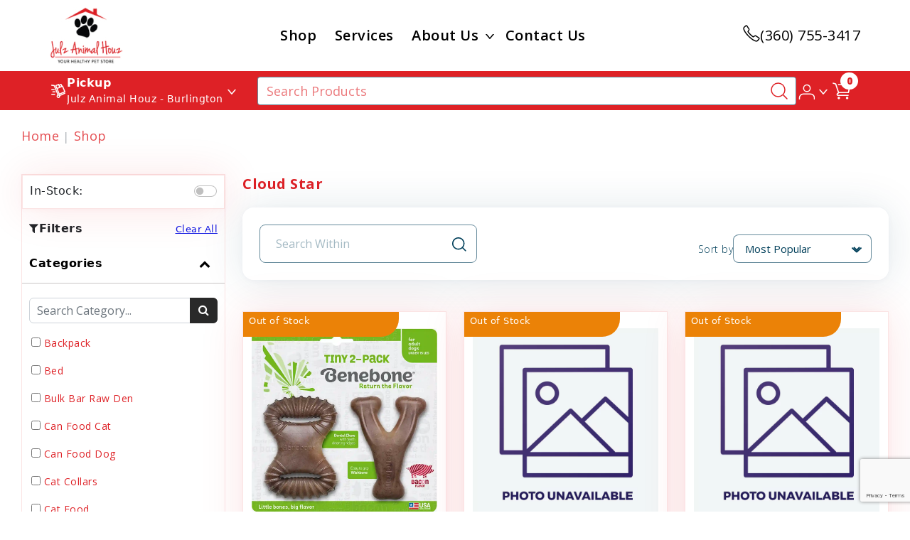

--- FILE ---
content_type: text/html; charset=utf-8
request_url: https://www.julzanimalhouz.com/shop/brand/cloud-star2/
body_size: 76954
content:




<!doctype html>
<html lang="en">
    <head>
        <title>  Cloud Star Products for Sale </title>
        
        
        <link rel="icon" type="image/x-icon" href="/media/themeimages/logo_2.jpg">
        

        <meta name="viewport" content="width=device-width,initial-scale=1">
        
        
    
        <meta name="description" content="Whether you feed raw, canned, freeze-dried or kibble, you can count on us to provide only top quality, premium foods, anything less is simply not acceptable.">
        <meta name="keywords" content="Whether you feed raw, canned, freeze-dried or kibble, you can count on us to provide only top quality, premium foods, anything less is simply not acceptable.">
    

        
        
            
            <link rel="canonical" href="https://www.julzanimalhouz.com/shop/brand/cloud-star2/">
           

        <link href="/static/css/lib/bootstrap-5.2.3.min.css" rel="stylesheet">
        <link href="/static/css/lib/slick-1.8.1.min.css" rel="stylesheet">
        <link rel="stylesheet" href="https://cdnjs.cloudflare.com/ajax/libs/font-awesome/6.4.2/css/all.min.css">

        <link rel="stylesheet" href='/media/themecss/websitetheme_20260117025006.css'>
        
        
        
        
        <style type="text/css">
            
            .slick-dots{
                bottom: 0px !important;
            }
        </style>
        <link rel="stylesheet" type="text/css" href="/static/css/website-main-flow-v1.css">
    

    <link rel="stylesheet" type="text/css" href="/static/css/custom-header.css">
    <style>
        .dropdown-btn-color{
            color: #000000ff !important;
            background: none;
            border-width: 0px;
            text-align: right;
        }
        .custom-position{
            background : #ffffffff !important;
            transform: translate3d(0px, 39px, 0px) !important;
        }
        .sub-submenu-position{
            background : #ffffffff !important;
            transform: translate3d(1px,0,0)!important;
        }
        @media (max-width: 991px) {
            .custom-position{
                width: 100% !important;
            }
        }
        .has-sub-menu button.btn{
            width:auto;
            display: block;
        }

        @media (min-width: 992px) {
            .header-drop-menu:hover > [id^="drop-menu"] {
                display: block;
                transform: translate3d(0px, 0px, 0px) !important;
            }
        
            .header-drop-menu > [id^="drop-btn"]:active {
                /* Without this, clicking will make it sticky */
                pointer-events: none;
            }
        }

       .page-header-top li.has-sub-menu ul li a {
            background : #ffffffff !important;
        }

       .page-header-bottom.style-2 li.has-sub-menu ul{
            z-index: 99;
            background : #DE2126FF !important;
            
            border: 1px solid #efefef;
            border-radius: 5px;
        }

        .page-header-bottom.style-2 li.has-sub-menu ul li a {
            background : #DE2126FF !important;
        }

        .page-header-bottom li.has-sub-menu ul li a {
            color : #FFFFFFFF;
            text-decoration : none;
        }
        .page-header-bottom li.has-sub-menu a {
            text-decoration : none;
        }

        .page-header-bottom li.has-sub-menu ul{
            background-color : #DE2126FF;
            color : #FFFFFFFF;
            border: 1px solid #efefef;
            border-radius: 5px;
        }

        .social-drop{
            min-width: 2rem;
        }
        .dropdown-item-colors{
            color :  !important;
        }
        .logo-img{
            max-width: 196px;
            max-height: 80px;
        }
        .header-style-1{
            background-color:#ffffffff;
        }
        .menu-container .child a,
        .page-header-contact{
            color:#000000ff;
            font-family: var(--heading-font);
        }
        .page-header-contact a
        {
            color:#000000ff;
            text-decoration: none;
        }
        .page-header-contact a:hover{
            color:#000000ff;
        }
        .page-header-bottom.style-1 .caret-icon,
        .page-header-bottom.style-1 .has-sub-menu a{
            color:#FFFFFFFF;
            text-decoration: none;
        }
        .page-header-bottom.style-1 .fill-stroke{
            fill: #000000ff;
            stroke: #000000ff;
        }
        .pageview .page-header-top .only-stroke,
        .pageview .only-stroke.phone-icon-color
        {
            stroke: #000000ff;
            fill: #000000ff;
        }
        .page-header-top .only-fill{
            fill: #000000ff !important;
        }
        .page-header-bottom.style-1 .only-stroke{
            stroke: #FFFFFFFF !important;
        }
        .page-header-bottom.style-1 .only-fill{
            fill: #FFFFFFFF !important;
        }
        .page-header-bottom.style-2{
            background:#DE2126FF;
        }
        .page-header-bottom.style-2 ul.page-header-bottom-menu li a{
            color:#FFFFFFFF !important;
        }
        .page-header-bottom.style-2 ul.page-header-bottom-menu li.has-sub-menu ul li > a{
            color:#FFFFFFFF !important;
            width: 100%;
        }
        .page-header-bottom.style-2 .fill-stroke{
            fill: #DE2126FF !important;
            stroke: #FFFFFFFF !important;
        }
        .page-header-bottom.style-2 .only-fill{
            fill: #FFFFFFFF !important;
        }
        .submenu, .submenu a{
            width:100%;
        }

        .page-header-menu li.has-sub-menu ul li:last-child a{
            border-bottom: 0px solid !important;
        }
        #myLinks li.has-sub-menu ul li:last-child {
            border-bottom: 0px solid !important;
        }
        #selected_store_id{
            background: #DE2126FF !important;
            font-weight: 600;
            color: #fff !important;
        }
        .modal-pos{
            top: 7%;
        }
        span.cart-count {
            position: absolute;
            bottom: 16px;
            left: 80%;
            transform: translateX(-40%);
            min-width: 25px;
            max-width: 85px;
            height: auto;
            min-height: 20px;
            background: #FFFFFFFF;
            border-radius: 12px;
            padding: 5px 8px !important;
            color : #DE2126FF;
            text-align: center;
            font-size: 14px;
            font-style: normal;
            font-weight: 800;
            line-height: 100%;
            white-space: nowrap;
            box-sizing: border-box;
        }
        .hs-box{
            flex-direction : column;
            gap : 24px;
            padding : 24px;
        }
        .op-box{
            flex-direction : column;
        }
        @media (max-width: 992px) {
            span.cart-count {
                background : #000000ff;
                color : #ffffffff;
                left: 80%;
                transform: translateX(-50%);
                bottom: 20px;
                min-width: 22px;
                max-width: 70px;
                min-height: 22px;
                font-size: 11px;
                padding: 4px !important;
            }
        }
        .header-store-search{
            border : none;
        }
        #mobile_global_search:focus{
            outline : none;
        }

        
        .float{
            position: fixed;
            width: 128px;
            height: 37px;
            padding : 6px 8px;
            bottom: 60px;
            right: 60px;
            background-color: var(--global-secondary-color); 
            color: #FFF;
            border-radius: 50px;
            text-align: center;
            box-shadow: 2px 2px 3px #999;
            z-index: 1000;
            font-weight: 600;
            text-decoration: none;
            border: none;
            pointer:cursor
        }

        .float:hover {
            outline:2px solid var(--global-primary-color);
            background-color: var(--global-secondary-color);
        }
        .float-mobile {
            position: fixed !important;
            z-index: 12 !important;
            bottom: 60px;
            right: 20px;
            background-color: var(--global-secondary-color);
            color: #FFF;
            border-radius: 50px;
            text-align: center;
            box-shadow: 2px 2px 3px #999;
            z-index: 1000;
            font-weight: 600;
            text-decoration: none;
            padding: 11px;
            border-radius: 99px 99px 0px 99px;
            box-shadow: 1px 2px 20px 0px rgba(0, 63, 90, 0.24), 0px 1px 8px 0px rgba(0, 63, 90, 0.12);
            border: none;
            font-size:14px
        }
        .float-mobile:hover{
            outline :2px solid var(--global-primary-color);
        }
        .my-float{
            font-size:20px
        }
        
        @media (max-width: 770px){

            .float{
            display:none
            }
            .float-mobile{
            display:block !important;
            }
        }    
        @media (min-width: 770px){

            .float{
            display:block
            }
            .float-mobile{
            display:none !important;
            }
        }
        
    </style>
    <style>
        .store_text{
            font-family : var(--general-font);
        }
        .store_text > * {
            
            color : var(--global-primary-color) !important;
        }
        .page-header .storeSubMenu{
            width : 414px;
            border-radius: var(--border-radius)!important;
            margin-left: -12px;
            width: max-content;        
            
        }
        .no-data-found{
            padding: 24px;
            text-align: center;
            color : var(--global-primary-color);
            
        }
        

        .form-check-input:focus{
            box-shadow : none;
        }
        .page-header .storeSubMenu > * {
            font-family : var(--general-font)!important;
        }
        
        .page-header-bottom-search input::placeholder{
            color : var(--global-primary-color); 
            opacity : 0.6;
        }
        #global_search_btn svg{
            fill:#ffffff;
            stroke: var(--global-primary-color); 
        }
        .dropdown-icon .only-fill-mob{
            fill : #000000ff;
        }
        .op-box .form-check{
            position : relative;
            padding-top: 24px;
            padding-bottom: 24px;
        }
        .op-box .form-check:first-of-type{
            padding-top : 24px;
        }
        .op-box .form-check:last-of-type{
            border-bottom : 0;
        }

        .op-box .form-check-label{
            display : block;
            text-wrap: wrap;
            flex : 1;
            width : min-content;
        }
        .op-box .form-check-input:checked[type=radio]{
            background-image: var(--custom-background-image); 
        } 
        .op-box .form-check-input {
            border-color : var(--global-primary-color)!important;
            
            
            background-color : white;
        }
        .op-box .opt-dividor{
            position: absolute;
            bottom: -20px;
            left: 50%;
            width: calc(100% + 50px);
            transform: translateX(-50%);
            /* background-color: #fff; */
            
            border : 1px solid rgba(0, 63, 90, 0.1);
            margin-bottom: 18px;
            
        }
        .op-box .form-check:last-child .opt-dividor{
            border : none;
        } 
        .primary-4{
            font-size : 14px;
        }
        .primary-4.extra{
            opacity : 80%;
        }

        .storeSubMenu > div:last-child .form-check {
            border-bottom: none;
        }
        .save-btn{
            width : 99% !important;
            font-size: 18px;
            font-weight: 700;
            background-color : #FFFFFFFF;
            color : #DE2126FF;
            border-radius: var(--border-radius);
            padding : 10px 16px;
            border : 0;
            
        }
        .search-box{
            position : relative;
            margin-bottom : 18px;
        }
        .search-box input{
            width: 100%;
            height: 36px;
            padding: 10px;
            font-family: var(--general-font);
            font-style: normal;
            font-weight: 400;
            font-size: 16px;
            line-height: 40px;
            color: var(--global-primary-color);
        }
        .header-search-box{
            position : relative;
            border-radius: var(--border-radius);
            border : 1px solid rgba(255, 255, 255, 0.10);
        }
        .header-search-box input{
            width: 100%;
            height: 40px;
            padding: 10px;
            font-family: var(--general-font);
            font-style: normal;
            font-weight: 400;
            font-size: 18px;
            line-height: 40px;
            text-align: center;
            padding-right: 40px;
            border-radius: var(--border-radius);
            text-align: left;
            opacity : 44%;
            border : 1px solid var(--global-primary-color) !important;
            

        }
        .header-search-box input::placeholder{
            opacity : 0.6;
            color : var(--global-primary-color) !important;
            
        }
        .search-box button{
            position: absolute;
            background: transparent;
            border: 0;
        }
        .header-search-box button{
            position: absolute;
            right: 4px;
            top: 5px;
            background: transparent;
            border: 0;
            }
        .header-search-box button svg{
            opacity : 0.6;
            }
        .tick-data{
            display : grid;
            grid-template-columns: 1fr 1fr;
        }
        
            .prod-text-color{
                color : #FFFFFFFF;
            }
            .login_li_color{
                background-color : #ffffffff!important;
                border-radius : 5px;
            }
            .login_li_color a{
                width : 100%;
                color : #000000ff !important;
            }
            li.has-sub-menu ul li a{
                background : none!important;
            }
        

        .store_name_align{
            display : flex;
            align-items: center;
            gap: 5px;
        }
        .mb-je{
            justify-content : end;
        }
        @media (max-width : 410px){
            ul.page-header-bottom-menu{
                gap : 12px;
            }
            .page-header.mobile .logo-img{
                max-width : 163px;
            }
        }

        .zip-code-alert{
            color: var(--global-alert-color, 'red');
        }
        .selected-store-container{
            display: flex;
            flex-direction: column;
            gap: 8px;
            border: 2px solid var(--primary-color-02-opacity);
            padding: 8px;
            border-radius: 8px;
        }
        .add-address-button-container{
            display: flex;
            flex-direction : column;
            gap : 8px;
            border: 2px solid var(--primary-color-02-opacity);
            padding : 8px;
            border-radius: 8px;
        }
        .for-store-list{
            display : none;
            position : absolute;
            right : 0;
            background-color : white;
            z-index: 10;
        }
        .subheader_text{
            font-weight : 400;
            opacity : 0.8;
        }
        .option_toggle{
            float : right;
        }
        .flex-container{
            display: flex;
            align-items: flex-start;
            gap: 4px;
        }
        .add_err_msg{
            display : none;
        }
        
    </style>

    <style>
        .clsCallIcon{
            float: left;
            padding: 15px
        }
            .mobile-container {
        
        margin: auto;
        background-color: #555;
        height: 500px;
        color: white;
        border-radius: 10px;
        }
    
        .topnav {
        position: relative;
        width: 100%;
        font-size: 0;
        }
        .column {
        display: inline-block;
    
        width: 33.33%;
        margin-bottom: 8px;
        box-sizing: border-box;
        -webkit-box-sizing: border-box;
        -ms-box-sizing: border-box;
        -moz-box-sizing: border-box;
        }
        .image{
            height: 41px;
            width: 101px;
        }
        .topnav #myLinks {
        display: none;
        }
    
        #myLinks li{
            border-bottom: 1px solid #e8e8e8;
            clear: both;
            display: block;
            float: none;
            margin: 0;
            padding: 0;
        }
    
        .topnav a {
        color: black;
        padding: 10px 0 5px 0;
        text-decoration: none;
        font-size: 18px;
        display: block;
        }
    
        .topnav a.icon {
        display: block;
        position: absolute;
        right: 0;
        top: 0;
        }
        .icon{
            margin: 5px 7px 15px 17px;;
        }
    
        @media only screen and (min-width: 1200px) {
            .desktop {
                display: block;
            }
            .mobile{
                display: none;
            }
        }
        @media only screen and (min-width: 992px) and (max-width: 1200px) {
            .desktop {
                display: block;
                
            }
            #telIcon{
                display : none;
            }
            .mobile{
                display: none;
            }
        }
        @media only screen and (min-width: 768px) and (max-width: 992px) {
            .desktop {
                display: none;
            }
            .mobile{
                display: block;
            }
            .subheader_text{
                display : none;
            }
        }
        @media only screen and (max-width: 768px) {
            .desktop {
                display: none;
            }
            .mobile{
                display: block;
            }
            .subheader_text{
                display : none;
            }
        }
        

        .page-header-bottom-menu li.has-sub-menu ul li a{
            border-bottom:1px solid #cecdcd;
        }
        .has-sub-menu ul li{
            text-align:left;
        }
    
    
        .page-header-menu li.has-sub-menu ul{
            background:var(--global-secondary-color)
            color :#fff
        }
    
        .childmenu:hover > ul{
            display:block
        }
    
        [id^="drop-menu"]:active> ul{
            display:block
        }
        .childmenu ul li{
            width:100%
        }
    
        .svmenu li a{
            color :  !important;
            text-transform: inherit !important;
        }
        .page-header-bottom {
            background-color:#DE2126FF
        }
        .layout_bar_text{
            fill : #FFFFFFFF;
            color : #FFFFFFFF;
        }
        .top-searches-header {
            color: var(--global-primary-color);
            width: 100%;
            height: 22px;
            font-family: var(--general-font);
            font-size: 16px;
            font-weight: 700;
            line-height: 140%; /* 22.4px */
            margin-bottom: 10px;
        }
    </style>


<style>
    .arrow-icon{
        float: right;
        display: flex;
        align-items: center;
    }
    .sub-menu-li {
        display: flex !important;
        overflow: visible !important;
        position: relative;
        width: 100% !important;
    }
    
    .submenu-title {
        text-decoration: none;
        white-space: normal !important;
        display: flex !important;
        justify-content: space-between !important;
    }
    
    /* Level 2 submenu container */
    .page-header-top li.has-sub-menu ul.standard-submenu,
    .page-header-menu li.has-sub-menu ul.standard-submenu {
        display: none !important;
        position: absolute !important;
        left: 100% !important;
        top: 0 !important;
        overflow: hidden !important;
        z-index: 1001 !important;
        background-color: white !important;
        border-radius: 8px !important;
        padding: 0 !important;
        margin: 0 !important;
        list-style: none !important;
        min-width: 192px !important;
        max-width: 320px !important;
        width: max-content !important;
        box-shadow:
            1px 2px 20px rgba(0, 0, 0, 0.12),
            0px 1px 8px rgba(0, 0, 0, 0.04) !important;
    }
    
    .page-header-top li.has-sub-menu ul li.sub-menu-li:hover > ul.standard-submenu,
    .page-header-menu li.has-sub-menu ul li.sub-menu-li:hover > ul.standard-submenu {
        display: block !important;
    }
    
    /* Adjust submenu position when it would overflow the viewport */
    .page-header-top li.has-sub-menu ul.standard-submenu.submenu-align-left,
    .page-header-menu li.has-sub-menu ul.standard-submenu.submenu-align-left {
        left: auto !important;
        right: 100% !important;
    }
    
    /* Level 1 submenu styling */
    .page-header-top li.has-sub-menu ul[id^="drop-menu-"] li a,
    .page-header-menu li.has-sub-menu ul[id^="drop-menu-"] li a {
        opacity: 1 !important;
        background-color: transparent !important;
        color: var(--global-primary-color) !important;
    }
    
    /* Level 1 - General hover (background color for all items) */
    .page-header-top li.has-sub-menu ul[id^="drop-menu-"] li:hover,
    .page-header-menu li.has-sub-menu ul[id^="drop-menu-"] li:hover {
        background-color: rgba(240, 240, 240, 0.95) !important;
    }
    
    /* Level 1 - First child hover (top border-radius only) */
    .page-header-top li.has-sub-menu ul[id^="drop-menu-"] li:first-child:hover,
    .page-header-menu li.has-sub-menu ul[id^="drop-menu-"] li:first-child:hover {
        border-radius: 8px 8px 0 0 !important;
    }
    
    /* Level 1 - Last child hover (bottom border-radius only) */
    .page-header-top li.has-sub-menu ul[id^="drop-menu-"] li:last-child:hover,
    .page-header-menu li.has-sub-menu ul[id^="drop-menu-"] li:last-child:hover {
        border-radius: 0 0 8px 8px !important;
    }
    
    /* Level 1 - Middle items hover (no border-radius) */
    .page-header-top li.has-sub-menu ul[id^="drop-menu-"] li:hover:not(:first-child):not(:last-child),
    .page-header-menu li.has-sub-menu ul[id^="drop-menu-"] li:hover:not(:first-child):not(:last-child) {
        border-radius: 0 !important;
    }
    

    
    
    /* Level 2 submenu styling */
    .page-header-top li.has-sub-menu ul.standard-submenu li,
    .page-header-menu li.has-sub-menu ul.standard-submenu li {
        display: block !important;
        padding: 0 !important;
        margin: 0 !important;
        list-style: none !important;
    }
    
    .page-header-top li.has-sub-menu ul.standard-submenu li a,
    .page-header-menu li.has-sub-menu ul.standard-submenu li a {
        display: block !important;
        width: 100% !important;
        box-sizing: border-box !important;
        background-color: transparent !important;
        white-space: normal !important;
        opacity: 1 !important;
    }
    
    /* Level 2 - General hover (background color for all items) */
    .page-header-top li.has-sub-menu ul.standard-submenu li:hover,
    .page-header-menu li.has-sub-menu ul.standard-submenu li:hover {
        background-color: rgba(240, 240, 240, 0.95) !important;
    }
    
    /* Level 2 - First child hover (top border-radius only) */
    .page-header-top li.has-sub-menu ul.standard-submenu li:first-child:hover,
    .page-header-menu li.has-sub-menu ul.standard-submenu li:first-child:hover {
        border-radius: 8px 8px 0 0 !important;
    }
    
    /* Level 2 - Last child hover (bottom border-radius only) */
    .page-header-top li.has-sub-menu ul.standard-submenu li:last-child:hover,
    .page-header-menu li.has-sub-menu ul.standard-submenu li:last-child:hover {
        border-radius: 0 0 8px 8px !important;
    }
    
    /* Level 2 - Middle items hover (no border-radius) */
    .page-header-top li.has-sub-menu ul.standard-submenu li:hover:not(:first-child):not(:last-child),
    .page-header-menu li.has-sub-menu ul.standard-submenu li:hover:not(:first-child):not(:last-child) {
        border-radius: 0 !important;
    }
    
    
    .page-header-top li.has-sub-menu ul li.sub-menu-li {
        display: flex !important;
    }
    
    .page-header-top li.has-sub-menu ul li.sub-menu-li .submenu-title {
        width: 100%;
        text-decoration: none;
    }

</style>

<script>
document.addEventListener('DOMContentLoaded', function() {
    // Function to check and adjust submenu position on hover
    function adjustSubmenuPosition(submenuItem) {
        const submenu = submenuItem.querySelector('ul.standard-submenu');
        if (!submenu) return;
        
        // Use setTimeout to ensure the submenu is rendered before checking position
        setTimeout(() => {
            const submenuRect = submenu.getBoundingClientRect();
            const viewportWidth = window.innerWidth;
            
            // Remove previous alignment class
            submenu.classList.remove('submenu-align-left');
            
            // If submenu overflows the right edge of viewport
            if (submenuRect.right > viewportWidth) {
                submenu.classList.add('submenu-align-left');
                
                // Check again if left alignment causes left edge overflow
                setTimeout(() => {
                    const newRect = submenu.getBoundingClientRect();
                    if (newRect.left < 0) {
                        // If left alignment also overflows, keep right alignment
                        submenu.classList.remove('submenu-align-left');
                    }
                }, 0);
            }
        }, 0);
    }
    
    // Add event listeners to all submenu items with children
    document.querySelectorAll('.sub-menu-li').forEach(item => {
        const submenu = item.querySelector('ul.standard-submenu');
        if (submenu) {
            item.addEventListener('mouseenter', function() {
                adjustSubmenuPosition(this);
            });
            
            item.addEventListener('mouseleave', function() {
                // Clean up alignment class when mouse leaves
                submenu.classList.remove('submenu-align-left');
            });
        }
    });
});
</script>



<style>
    .display-selected-delivery-icon path {
        fill : #FFFFFFFF;
        color : #FFFFFFFF;
    }
</style>


<style>
  /* Search input */
  .shop-search {
    border-radius: 4px !important;
    border: 1px solid rgba(0, 63, 90, 0.60);
    background: var(--White, #FFF) !important;
    padding-left: 12px !important;
  }

  /* Suggestions / History container (shared styles) */
  #global-search-suggestions,
  #global-search-history {
    display: none;
    position: absolute;
    width: 100%;
    flex-direction: column;
    align-items: flex-start;
    list-style: none;
    margin-top: 10px;
    border-radius: 8px;
    background: #FFF;
    box-shadow: 1px 16px 40px 0 rgba(6, 41, 56, 0.20);
    z-index: 10;
  }

  /* Suggestions list specific */
  #global-search-suggestions {
    padding: 10px;
  }

  /* Single suggestion (row) */
  .suggestion-item-grand-parent {
    display: flex;
    padding: 8px 12px;
    align-items: center;
    gap: 8px;
    align-self: stretch;
    cursor: pointer;
  }

  .suggestion-item-grand-parent:hover {
    background-color: #f1f1f1;
  }

  .suggestion-item-parent {
    display: flex;
    flex-direction: column;
    justify-content: center;
    align-items: flex-start;
    gap: 4px;
    flex: 1 0 0;
  }

  .suggestion-item {
    overflow: hidden;
    color: var(--global-primary-color);
    text-overflow: ellipsis;
    font-family: var(--general-font);
    font-size: 16px;
    font-weight: 400;
    line-height: 140%;
  }

  .sugg-highlight-text {
    overflow: hidden;
    -webkit-box-orient: vertical;
    -webkit-line-clamp: 1;
    color: var(--global-primary-color);
    text-overflow: ellipsis;
    font-family: var(--general-font);
    font-size: 16px;
    font-weight: 700;
    line-height: 140%;
  }

  /* Recent searches header + controls */
  .recent-searches {
    display: flex;
    padding: 12px 12px 4px 12px;
    align-items: center;
    gap: 10px;
    align-self: stretch;
  }

  .recent-searches-title {
    flex: 1 0 0;
    color: var(--global-primary-color);
    font-family: var(--general-font);
    font-size: 16px;
    font-weight: 700;
    line-height: 140%;
  }

  .clear-history {
    color: var(--global-secondary-color);
    font-family: var(--general-font);
    font-size: 14px;
    font-weight: 400;
    line-height: normal;
  }

  /* Each recent-search row */
  .recent-search-box {
    display: flex;
    padding: 8px 12px;
    align-items: center;
    gap: 8px;
    align-self: stretch;
  }

  .time-icon-div {
    display: flex;
    width: 40px;
    height: 40px;
    justify-content: center;
    align-items: center;
  }

  .recent-search-box-text{
    color: var(--global-primary-color);
    width: 100%;
    height: 22px;
    font-family: var(--general-font);
    font-size: 16px;
    font-weight: 400;
    line-height: 140%; /* 22.4px */
  }

  .cross-sign {
    width: 22px;
    height: 22px;
    aspect-ratio: 1/1;
    opacity: 0.6;
    cursor: pointer;
  }

  .results-count-container {
    position: absolute;
    display: flex;
    align-items: center;
    gap: 10px;
    right: 50px;
    top: 8px;
  }

  #global-search-total-results{
    color: var(--global-primary-color);
    text-align: center;

    /* Primary4-Regular */
    font-family: var(--general-font);
    font-size: 14px;
    font-style: normal;
    font-weight: 400;
    line-height: normal;
    opacity: 0.6;
  }

  .results-count-icon {
    cursor: pointer;
  }

  .show-more-results {
    display: flex;
    padding: 8px 12px;
    align-items: center;
    gap: 8px;
    align-self: stretch;
  }

  .show-more-results-anchor {
    color: var(--global-secondary-color);
    text-align: center;

    /* Primary4-Regular */
    font-family: var(--general-font);
    font-size: 14px;
    font-style: normal;
    font-weight: 400;
    line-height: normal;
    margin-left: auto;
  }

  /* No results / empty state */
  .no-results {
    text-align: center;
    padding: 12px;
    color: var(--global-primary-color);
    font-family: var(--general-font);
  }

  /* ensure inner wrapper stretches full width inside absolute container */
  #recent-search-items-wrapper {
    width: 100%;
  }

  /* Backdrop overlay when dropdown is visible */
  #global-search-backdrop {
    position: absolute;
    left: 0;
    width: 100%;
    background: rgba(0, 0, 0, 0.3);
    backdrop-filter: blur(4px);
    -webkit-backdrop-filter: blur(4px);
    z-index: 9;
    display: none;
    pointer-events: none;
    /* Top and height will be set dynamically via JavaScript */
  }

  #global-search-backdrop.active {
    display: block;
  }
</style>


<style>
  /* Search input */
  .mobile-search-sidebar .shop-search {
    border-radius: 4px !important;
    border: 1px solid rgba(0, 63, 90, 0.60);
    background: var(--White, #FFF) !important;
    padding-left: 12px !important;
  }

  /* Suggestions / History container (shared styles) */
  #mobile-global-search-suggestions,
  #mobile-global-search-history {
    display: flex;
    position: relative;
    width: 100%;
    flex-direction: column;
    align-items: flex-start;
    list-style: none;
    border-radius: 8px;
    background: #FFF;
    z-index: 10;
  }

  /* Suggestions list specific */
  #mobile-global-search-suggestions {
    padding: 10px;
  }

  /* Single suggestion (row) */
  .mobile-suggestion-item-grand-parent {
    display: flex;
    padding: 8px 12px;
    align-items: center;
    gap: 8px;
    align-self: stretch;
    cursor: pointer;
  }

  .mobile-suggestion-item-grand-parent:hover {
    background-color: #f1f1f1;
  }

  .mobile-suggestion-item-parent {
    display: flex;
    flex-direction: column;
    justify-content: center;
    align-items: flex-start;
    gap: 4px;
    flex: 1 0 0;
  }

  .mobile-suggestion-item {
    overflow: hidden;
    color: var(--global-primary-color);
    text-overflow: ellipsis;
    font-family: var(--general-font);
    font-size: 16px;
    font-weight: 400;
    line-height: 140%;
  }

  .mobile-sugg-highlight-text {
    overflow: hidden;
    -webkit-box-orient: vertical;
    -webkit-line-clamp: 1;
    color: var(--global-primary-color);
    text-overflow: ellipsis;
    font-family: var(--general-font);
    font-size: 16px;
    font-weight: 700;
    line-height: 140%;
  }

  /* Recent searches header + controls */
  .mobile-recent-searches {
    display: flex;
    padding: 12px 12px 4px 12px;
    align-items: center;
    gap: 10px;
    align-self: stretch;
  }

  .mobile-recent-searches-title {
    flex: 1 0 0;
    color: var(--global-primary-color);
    font-family: var(--general-font);
    font-size: 16px;
    font-weight: 700;
    line-height: 140%;
  }

  .mobile-clear-history {
    color: var(--global-secondary-color);
    font-family: var(--general-font);
    font-size: 14px;
    font-weight: 400;
    line-height: normal;
  }

  /* Each recent-search row */
  .mobile-recent-search-box {
    display: flex;
    padding: 8px 12px;
    align-items: center;
    gap: 8px;
    align-self: stretch;
  }

  .mobile-time-icon-div {
    display: flex;
    width: 40px;
    height: 40px;
    justify-content: center;
    align-items: center;
  }

  .mobile-recent-search-box-text {
    color: var(--global-primary-color);
    width: 100%;
    height: 22px;
    font-family: var(--general-font);
    font-size: 16px;
    font-weight: 400;
    line-height: 140%; /* 22.4px */
  }

  .mobile-cross-sign {
    width: 22px;
    height: 22px;
    aspect-ratio: 1/1;
    opacity: 0.6;
    cursor: pointer;
  }

  .mobile-results-count-container {
    display: flex;
    align-items: center;
    gap: 10px;
    margin-left: auto;
  }

  #mobile-global-search-total-results {
    color: var(--global-primary-color);
    text-align: center;
    font-family: var(--general-font);
    font-size: 14px;
    font-style: normal;
    font-weight: 400;
    line-height: normal;
    opacity: 0.6;
  }

  .mobile-results-count-icon {
    cursor: pointer;
  }

  .mobile-show-more-results {
    display: flex;
    padding: 8px 12px;
    align-items: center;
    gap: 8px;
    align-self: stretch;
  }

  .mobile-show-more-results-anchor {
    color: var(--global-secondary-color);
    text-align: center;
    font-family: var(--general-font);
    font-size: 14px;
    font-style: normal;
    font-weight: 400;
    line-height: normal;
    margin-left: auto;
  }

  /* No results / empty state */
  .mobile-no-results {
    text-align: center;
    padding: 12px;
    color: var(--global-primary-color);
    font-family: var(--general-font);
  }

  /* ensure inner wrapper stretches full width inside container */
  #mobile-recent-search-items-wrapper {
    width: 100%;
  }

  .mobile-search-sidebar {
    display: flex;
    height: 100%;
    width: 85% !important;
    flex-direction: column;
    align-items: flex-start;
    flex-shrink: 0;
    border: None !important;
    background: #FFF;
    z-index: 9999999 !important;
  }

  .mobile-search-bar-input {
    display: flex;
    width: 100%;
    padding: 6px 12px;
    justify-content: center;
    align-items: center;
    gap: 8px;
    background: var(--global-primary-color);
    position: relative;
  }

  .mobile-search-bar-input-wrapper {
    display: flex;
    width: 100%;
    align-items: center;
    gap: 8px;
    position: relative;
  }

  /* Close button styling */
  .mobile-search-sidebar-close {
    position: absolute;
    top: 12px !important;
    right: -50px !important;
    width: 32px;
    height: 32px;
    display: flex;
    align-items: center;
    justify-content: center;
    background: transparent;
    border: none;
    cursor: pointer;
    z-index: 11;
    padding: 0;
    opacity: 0.8;
    transition: opacity 0.2s ease;
  }

  .mobile-search-sidebar-close:hover {
    opacity: 1;
  }

  .mobile-search-sidebar-close svg {
    width: 24px;
    height: 24px;
    stroke: #ffffff;
    stroke-width: 2;
    fill: none;
  }

  /* Backdrop styling when sidebar is open */
  .offcanvas-backdrop {
    background: rgba(0, 0, 0, 0.3) !important;
    backdrop-filter: blur(6px);
    -webkit-backdrop-filter: blur(6px); /* For Safari */
    opacity: 1 !important;
    z-index: 1040;  
  }

</style>


<style>
    .store-address-section-dropdown{
        position : fixed;
        right : 0;
        z-index : 20;
        background: var(--primary-color-04-opacity);
        backdrop-filter: blur(4px);
        width: 100%;
        height: 100%;
    }

    .dropdown-arrow {
        transition: transform 0.3s ease;
    }
    
    .dropdown-arrow.rotated {
        transform: rotate(180deg);
    }
</style>


<style>
    .delivery-type-selector * {
        margin: 0;
        padding: 0;
        box-sizing: border-box;
    }

    .delivery-type-selector .option-card {
        flex: 1;
        min-width: 0;
        border-radius: 8px;
        padding: 8px;
        display: flex;
        align-items: center;
        justify-content: center;
        gap: 4px;
        cursor: pointer;
        transition: all 0.3s ease;
    }

    .delivery-type-selector .option-card.active {
        background-color: var(--global-secondary-color);
    }

    .delivery-type-selector .option-card.inactive {
        background-color: var(--secondary-color-01-opacity);
    }

    .delivery-type-selector .option-card.inactive:hover {
        background-color: var(--secondary-color-04-opacity);
    }

    .delivery-type-selector .option-card:hover {
        opacity: 0.9;
    }

    .delivery-type-selector .icon-container {
        width: 32px;
        height: 32px;
        position: relative;
    }

    .delivery-type-selector .icon-container svg {
        width: 100%;
        height: 100%;
        display: block;
    }

    .delivery-type-selector .option-label {
        font-size: 14px;
        font-weight: 600;
        text-align: center;
        line-height: 20px;
    }

    .delivery-type-selector .active .option-label {
        color: white;
    }

    .delivery-type-selector .inactive .option-label {
        color: var(--global-secondary-color);
    }

    /* SVG icon styling */
    .delivery-type-selector .active .delivery-type-selector-icon path {
        fill: white;
    }

    .delivery-type-selector .inactive .delivery-type-selector-icon path {
        fill: var(--global-secondary-color);
    }
</style>


<style>
    .store-overflow {
        overflow-y: scroll;
        scrollbar-width: thin;
        scrollbar-color: var(--global-primary-color) #00000000;
    }
    .store-overflow .prod-text-color{
        border-bottom : 2px solid rgba(0, 63, 90, 0.1);
    }
    .store-overflow .prod-text-color:last{
        border-bottom : none;
    }
    .store-overflow::-webkit-scrollbar {
        width: 12px;
    }
    .store-overflow::-webkit-scrollbar-track {
        background: #00000000;
    }
    .store-overflow::-webkit-scrollbar-thumb {
        background-color: var(--global-primary-color);
        border-radius: 10px;
    }
    .store-overflow::-webkit-scrollbar-thumb:hover {
        background: #555;
    }

    .dtype-toggle .only-fill{
        fill: var(--global-primary-color);
        cursor: pointer;
    }
    
    /* Responsive offcanvas positioning */
    @media (min-width: 575.98px) {
        .store-offcanvas {
            left: auto !important;
            right: 0 !important;
            transform: translateX(100%) !important;
        }
        .store-offcanvas.showing,
        .store-offcanvas.show:not(.hiding) {
            transform: translateX(0) !important;
        }
    }
</style>


<style>
    /* Main container - white card with shadow */
    .search-within-container {
        display: flex;
        overflow: hidden;
        width: 100%;
        align-items: flex-start;
        flex-shrink: 0;
        border-radius: 16px;
        background: #FFF;
        box-shadow: 0 1px 8px 0 rgba(0, 63, 90, 0.04), 1px 2px 60px 0 rgba(0, 63, 90, 0.12);
    }

    /* Left section with search and filters */
    .search-within-left {
        display: flex;
        padding: 24px;
        flex-direction: column;
        align-items: flex-start;
        gap: 20px;
        flex: 1 0 0;
        border-radius: 16px;
        background: #FFF;
    }

    /* Search input container */
    .search-within-input-wrapper {
        display: flex;
        width: 306px;
        padding: 8px 12px;
        justify-content: space-between;
        align-items: center;
        border-radius: 8px;
        border: 1px solid rgba(0, 63, 90, 0.60);
        backdrop-filter: blur(2px);
    }

    .search-within-input {
        border: none;
        background: transparent;
        outline: none;
        flex: 1;
        font-family: var(--general-font, 'Open Sans', sans-serif);
        font-size: 16px;
        font-weight: 400;
        line-height: 1.4;
        color: #003f5a;
        opacity: 0.6;
    }

    .search-within-input::placeholder {
        color: #003f5a;
        opacity: 0.6;
    }

    .search-within-input:focus {
        opacity: 1;
    }

    .search-icon-wrapper {
        width: 24px;
        height: 24px;
        flex-shrink: 0;
        aspect-ratio: 1/1;
        cursor: pointer;
    }

    .search-icon-wrapper svg {
        width: 100%;
        height: 100%;
    }

    /* Filter tags container */
    .search-filter-tags {
        display: flex;
        align-items: center;
        align-content: center;
        gap: 12px;
        align-self: stretch;
        flex-wrap: wrap;
    }

    .filter-tag {
        display: flex;
        padding: 6px 12px;
        justify-content: center;
        align-items: center;
        gap: 8px;
        border-radius: 999px;
        background: rgba(0, 63, 90, 0.10);
    }

    .filter-tag-text {
        color: var(--global-primary-color);
        /* Primary4-Regular */
        font-family: var(--general-font);
        font-size: 14px;
        font-style: normal;
        font-weight: 400;
        line-height: normal;
    }

    .filter-tag-close {
        width: 20px;
        height: 27px;
        opacity: 0.6;
        cursor: pointer;
        aspect-ratio: 1/1;
    }

    .filter-tag-close-icon {
        width: 12.368px;
        height: 12.734px;
    }

    /* Right section with results count and sort */
    .search-within-right {
        display: flex;
        padding: 24px;
        flex-direction: column;
        justify-content: space-between;
        align-items: flex-end;
        align-self: stretch;
        background: #FFF;
    }

    .search-results-count {
        font-family: var(--general-font, 'Open Sans', sans-serif);
        font-size: 14px;
        font-weight: 400;
        line-height: normal;
        color: #003f5a;
        opacity: 0.6;
        text-align: right;
        margin-bottom: auto;
    }

    .search-sort-container {
        display: flex;
        gap: 8px;
        align-items: center;
    }

    .search-sort-label {
        font-family: var(--general-font, 'Open Sans', sans-serif);
        font-size: 14px;
        font-weight: 400;
        line-height: normal;
        color: #003f5a;
        text-align: right;
    }

    .search-sort-dropdown {
        backdrop-filter: blur(2px);
        border: 1px solid rgba(0, 63, 90, 0.6);
        border-radius: 8px;
        display: flex;
        gap: 8px;
        align-items: center;
        padding: 8px 12px;
        cursor: pointer;
        background: white;
        position: relative;
    }

    .search-sort-dropdown select {
        border: none;
        background: transparent;
        outline: none;
        font-family: var(--general-font, 'Open Sans', sans-serif);
        font-size: 16px;
        font-weight: 400;
        line-height: 1.4;
        color: #003f5a;
        cursor: pointer;
        appearance: none;
        padding-right: 24px;
    }

    .search-sort-dropdown-icon {
        width: 24px;
        height: 24px;
        flex-shrink: 0;
        pointer-events: none;
        position: absolute;
        right: 12px;
    }

    .search-sort-dropdown-icon svg {
        width: 100%;
        height: 100%;
    }

    /* Suggestions dropdown */
    #inner-search-suggestions {
        list-style: none;
        background: white;
        margin-top: 10px;
        box-shadow: 0 2px 8px rgba(0, 0, 0, 0.1);
        position: absolute;
        width: 100%;
        max-height: 250px;
        overflow-y: auto;
        display: none;
        padding: 0;
        z-index: 10;
        border-radius: 8px;
    }

    #inner-search-suggestions li {
        padding: 10px;
        cursor: pointer;
    }

    #inner-search-suggestions li:hover {
        background-color: #f1f1f1;
    }

    /* Loader centered inside suggestion box */
    .auto-suggestion-loader {
        display: flex;
        justify-content: center;
        align-items: center;
        padding: 20px;
    }

    .auto-suggestion-loader::after {
        content: "";
        width: 24px;
        height: 24px;
        border: 3px solid #ccc;
        border-top: 3px solid #0070f3;
        border-radius: 50%;
        animation: spin 0.8s linear infinite;
    }

    @keyframes spin {
        0% { transform: rotate(0deg); }
        100% { transform: rotate(360deg); }
    }

    /* No results message */
    .no-results {
        text-align: center;
        padding: 12px;
        color: var(--global-primary-color);
        font-family: var(--general-font);
    }

    /* Responsive adjustments */
    @media (max-width: 768px) {
        .search-within-container {
            flex-direction: column;
        }

        .search-within-right {
            align-items: flex-end;
            width: 100%;
        }

        .search-sort-container {
            display: none;
        }

        .search-within-input-wrapper {
            width: 100%;
        }

        
    }

    @media (max-width: 992px) {
        .search-within-input-wrapper {
          width: 100%;
        }

        .search-within-right {
           padding-top: 0px;
        }

        .search-results-count {
           margin-bottom: 10px;
        }
    }
</style>


<style>
    .mobile-sorting-filtering-bar {
        display: flex;
        justify-content: space-between;
        align-items: flex-start;
        align-self: stretch;
    }

    .stock-toggle-mobile {
        display: flex;
        justify-content: space-between;
        align-items: center;
        align-self: stretch;
    }

    .sorting-filter-mobile {
        display: flex;
        justify-content: space-between;
        align-items: center;
        align-self: stretch;
    }

    .brands-filter-mobile {
        display: flex;
        justify-content: space-between;
        align-items: center;
        align-self: stretch;
    }

    .stock-toggle-mobile-label, .sorting-filter-mobile-label, .sort-selected-text {
        color: var(--global-primary-color);
        font-family: var(--general-font);
        font-size: 15px;
        font-weight: 400;
        line-height: 140%;
    }

    .sort-filter-dropdown-mobile {
        color: var(--global-primary-color);
        cursor: pointer;
    }
    
    .mobile-sort-option.active {
        background-color: #003F5A;
        color: #fff;
        font-weight: 600;
    }

    .mb-20 {
        margin-bottom: 20px;
    }

    @media (min-width: 767px) {
        .mobile-sorting-filtering-bar {
            display: none;
        }
    }
    
</style>


    <link rel="stylesheet" type="text/css" href="/static/css/custom-footer.css">
    <style>
        #footer{
            background:#292929;
        }
        #footer .footer-title{
            color:#ffffffff;
        }
        .contact-section li,
        .hours-section li,
        .links-section li a{
            color: #ffffffff!important;
        }
        #footer .copyright-section,
        #footer .footer-bottom-links a{
            color: #ffffffff!important;
        }
        #footer .only-fill{
            fill:#ffffffff!important;
        }
        #footer .fill-stroke{
            fill:#292929!important;
            stroke:#ffffffff!important;
        }
        #footer .only-stroke{
            stroke:#ffffffff!important;
            fill:#ffffffff!important;
        }

        .footer-links ul li a{
            color:#ffffffff;
        }

        .footer-links ul li a span{
            white-space: nowrap;
        }

        .ftr-wrap{
            display: flex;
        }

        .footer-hr{   
            display: none;      
            padding: 0;   
            color:#fff;
            border:1px solid #fff;
        }
        .symbol{
            display: none;
            color:#ffffffff;
            float: right !important;
            text-decoration: none !important;
        }

        @media only screen and (max-width: 575px){
            .footer-hr{         
                padding: 0;   
                color:#ffffffff;
                display: block;
                border:1px solid #ffffffff;
            }
            .symbol{
                display: block;               
                cursor: pointer;                
            }
            .symbol:hover{
                color:#ffffffff;  
                text-decoration: none !important;              
            }
        } 
    </style>


        <script>
            function generateNewToken() {
                // Ensure reCAPTCHA is ready before generating the token
                if (typeof grecaptcha !== 'undefined') {
                    grecaptcha.ready(function() {
                        grecaptcha.execute('6Lc9ofsiAAAAAPGnq06pGLxYi274COWz_5WKGqYn', { action: 'generic' }).then(function(token) {
                            // Update all hidden reCAPTCHA input fields with the new token
                            document.querySelectorAll('input.django-recaptcha-hidden-field').forEach(function(inputField) {
                                inputField.value = token;
                            });
                        });
                    });
                } else {
                    console.error('reCAPTCHA library not loaded.');
                }
            }
        </script>
        


        <!-- 
            Adding jquery on the top for shop
            TODO: check if its working in bottom than remove it from here
        -->
        
            <script src="https://code.jquery.com/jquery-3.6.0.min.js" integrity="sha256-/xUj+3OJU5yExlq6GSYGSHk7tPXikynS7ogEvDej/m4=" crossorigin="anonymous"></script>
        
        
        
            <script src='https://www.google.com/recaptcha/api.js?render=6Lc9ofsiAAAAAPGnq06pGLxYi274COWz_5WKGqYn'></script>

            <script>
    grecaptcha.ready(function() {
        var grecaptcha_execute = function(){
    grecaptcha.execute('6Lc9ofsiAAAAAPGnq06pGLxYi274COWz_5WKGqYn', {action: 'generic'}).then(function(token) {
        document.querySelectorAll('input.django-recaptcha-hidden-field').forEach(function (value) {
            value.value = token;
        });
        return token;
    })
};
grecaptcha_execute()
setInterval(grecaptcha_execute, 120000);


    });
</script>
        

        

        
            <!-- Google Tag Manager -->
            <script async>
                (function(w,d,s,l,i){w[l]=w[l]||[];w[l].push({'gtm.start':
                new Date().getTime(),event:'gtm.js'});var f=d.getElementsByTagName(s)[0],
                j=d.createElement(s),dl=l!='dataLayer'?'&l='+l:'';j.async=true;j.src=
                'https://www.googletagmanager.com/gtm.js?id='+i+dl;f.parentNode.insertBefore(j,f);
                })(window,document,'script','dataLayer','GTM-TSZS3G5');
            </script>
            <!-- End Google Tag Manager -->
        

        

    </head>
    <body>
        <!-- Per Google, GTM code needs to be immediately after the body tag for Google Merchant Center verification to work-->
        
            <!-- Google Tag Manager (noscript) -->
            <noscript><iframe src="https://www.googletagmanager.com/ns.html?id=GTM-TSZS3G5"
                height="0" width="0" style="display:none;visibility:hidden"></iframe></noscript>
            <!-- End Google Tag Manager (noscript) -->
        

        
        <style>
            .skip-link {
                position: absolute;
                left: -999px;
                top: auto;
                width: 1px;
                height: 1px;
                overflow: hidden;
                z-index: 1000;
                background-color: #000;
                color: #fff;
                padding: 8px 16px;
                text-decoration: none;
            }
            .skip-link:focus {
                position: absolute;
                left: 16px;
                top: 16px;
                width: auto;
                height: auto;
                clip: auto;
            }

        </style>
        

        <a href="#main-content" class="skip-link">Skip to main content</a>

        

        <main id="main-content" role="main">
            
    
    

    




<svg xmlns="https://www.w3.org/2000/svg" style="display: none;">
    <defs>
        <symbol id="ic-fb" viewBox="0 0 26 26">
            <title>ic-fb</title>
            <path
                d="M13.9999 2.33301C7.55694 2.33301 2.33325 7.58823 2.33325 14.0701C2.33325 19.9275 6.59901 24.7824 12.1774 25.6663V17.4636H9.21377V14.0701H12.1774V11.4842C12.1774 8.54021 13.9194 6.9168 16.5832 6.9168C17.8596 6.9168 19.1968 7.1457 19.1968 7.1457V10.0321H17.722C16.2751 10.0321 15.8224 10.9383 15.8224 11.8668V14.0678H19.0556L18.5387 17.4613H15.8224V25.664C21.4008 24.7848 25.6666 19.9287 25.6666 14.0701C25.6666 7.58823 20.4429 2.33301 13.9999 2.33301Z" />
        </symbol>
        <symbol id="ic-tw" viewBox="0 0 26 26">
            <title>ic-tw</title>
            <path
                d="M23.2694 9.31904C23.2848 9.52369 23.2848 9.72718 23.2848 9.93066C23.2848 16.158 18.4726 23.3337 9.67805 23.3337C6.96857 23.3337 4.45144 22.5607 2.33325 21.2181C2.71795 21.2614 3.08839 21.2766 3.48852 21.2766C5.64113 21.2817 7.73279 20.5728 9.42634 19.264C8.4283 19.2462 7.46081 18.9219 6.65896 18.3363C5.85712 17.7507 5.26094 16.9332 4.95368 15.9977C5.24932 16.041 5.54616 16.0702 5.85724 16.0702C6.28586 16.0702 6.71686 16.0118 7.11699 15.91C6.03386 15.6946 5.05992 15.1164 4.36075 14.2736C3.66159 13.4308 3.28037 12.3756 3.28193 11.2872V11.2287C3.91952 11.5784 4.65922 11.7971 5.44286 11.8263C4.78637 11.3967 4.24808 10.8136 3.87599 10.1292C3.50391 9.44482 3.30961 8.68036 3.31042 7.90401C3.31042 7.02927 3.5467 6.22703 3.96108 5.5277C5.16281 6.98368 6.66165 8.17481 8.36052 9.02394C10.0594 9.87307 11.9204 10.3613 13.823 10.4569C13.7494 10.1061 13.7043 9.74238 13.7043 9.37751C13.704 8.75883 13.8275 8.14616 14.0677 7.57451C14.3079 7.00287 14.6602 6.48346 15.1044 6.04599C15.5485 5.60851 16.0759 5.26155 16.6563 5.02493C17.2366 4.78832 17.8587 4.66669 18.4868 4.66699C19.8641 4.66699 21.1073 5.23534 21.9811 6.15453C23.0518 5.95059 24.0786 5.56562 25.0159 5.01666C24.659 6.10519 23.9114 7.02822 22.9132 7.61282C23.8628 7.50614 24.7909 7.26018 25.6666 6.88309C25.0125 7.82227 24.202 8.64584 23.2694 9.31904Z" />
        </symbol>
        <symbol id="ic-you" viewBox="0 0 24 24">
            <title>ic-you</title>
            <path
                d="M14.2938 18.1824V15.7974C14.2938 15.2911 14.1469 15.0379 13.8532 15.0379C13.6811 15.0379 13.514 15.1189 13.3519 15.2809V18.6837C13.514 18.8457 13.6811 18.9268 13.8532 18.9268C14.1469 18.9268 14.2938 18.6786 14.2938 18.1824ZM17.0889 16.3291H18.0915V15.8126C18.0915 15.2961 17.9244 15.0379 17.5902 15.0379C17.256 15.0379 17.0889 15.2961 17.0889 15.8126V16.3291ZM8.41485 12.2883V13.3517H7.19957V19.7775H6.07544V13.3517H4.89054V12.2883H8.41485ZM11.4682 14.2024V19.7775H10.4504V19.1698C10.0555 19.6255 9.67064 19.8534 9.29593 19.8534C8.96172 19.8534 8.74905 19.7116 8.6579 19.4281C8.59714 19.2559 8.56676 18.9825 8.56676 18.6077V14.2024H9.56936V18.3039C9.56936 18.547 9.57443 18.6786 9.58455 18.6989C9.59468 18.8508 9.67064 18.9268 9.81242 18.9268C10.015 18.9268 10.2276 18.7698 10.4504 18.4558V14.2024H11.4682ZM15.2964 15.8886V18.1064C15.2964 18.6331 15.2609 19.0027 15.19 19.2154C15.0685 19.6407 14.8001 19.8534 14.3849 19.8534C14.0304 19.8534 13.6861 19.6458 13.3519 19.2306V19.7775H12.3341V12.2883H13.3519V14.734C13.676 14.329 14.0203 14.1264 14.3849 14.1264C14.8001 14.1264 15.0685 14.3391 15.19 14.7644C15.2609 14.9771 15.2964 15.3518 15.2964 15.8886ZM19.1093 17.8482V17.9849C19.1093 18.2786 19.0992 18.4963 19.0789 18.6381C19.0485 18.8609 18.9726 19.0635 18.851 19.2458C18.5776 19.6509 18.1725 19.8534 17.6358 19.8534C17.1091 19.8534 16.699 19.661 16.4053 19.2761C16.1926 19.0027 16.0863 18.5672 16.0863 17.9697V16.0101C16.0863 15.4126 16.1876 14.9771 16.3901 14.7037C16.6838 14.3188 17.0889 14.1264 17.6054 14.1264C18.1219 14.1264 18.5168 14.3188 18.7903 14.7037C19.003 14.9974 19.1093 15.4328 19.1093 16.0101V17.1646H17.0889V18.152C17.0889 18.6685 17.2611 18.9268 17.6054 18.9268C17.8484 18.9268 18.0004 18.7951 18.0611 18.5318C18.0611 18.5217 18.0636 18.4862 18.0687 18.4255C18.0738 18.3647 18.0763 18.2811 18.0763 18.1748V17.8482H19.1093ZM12.2582 5.33084V7.70063C12.2582 8.21712 12.0961 8.47537 11.7721 8.47537C11.448 8.47537 11.2859 8.21712 11.2859 7.70063V5.33084C11.2859 4.80422 11.448 4.54091 11.7721 4.54091C12.0961 4.54091 12.2582 4.80422 12.2582 5.33084ZM20.355 16.162C20.355 14.3695 20.2587 13.0529 20.0663 12.2123C19.965 11.7667 19.7473 11.3946 19.4131 11.0958C19.0789 10.7971 18.6941 10.6224 18.2586 10.5717C16.8813 10.4198 14.7951 10.3439 11.9999 10.3439C9.21491 10.3439 7.13374 10.4198 5.75643 10.5717C5.31083 10.6224 4.92346 10.7971 4.59432 11.0958C4.26518 11.3946 4.04998 11.7667 3.9487 12.2123C3.74616 13.0934 3.64488 14.41 3.64488 16.162C3.64488 17.9444 3.74616 19.261 3.9487 20.1117C4.04998 20.5471 4.26518 20.9168 4.59432 21.2206C4.92346 21.5244 5.30576 21.7016 5.74124 21.7523C7.12868 21.9042 9.21491 21.9801 11.9999 21.9801C14.7849 21.9801 16.8712 21.9042 18.2586 21.7523C18.6941 21.7016 19.0764 21.5244 19.4055 21.2206C19.7347 20.9168 19.9499 20.5471 20.0511 20.1117C20.2537 19.261 20.355 17.9444 20.355 16.162ZM8.88577 6.27268L10.253 1.77615H9.11363L8.33889 4.73839L7.53377 1.77615H6.34888C6.41977 2.00908 6.53623 2.35847 6.69827 2.82433L7.06285 3.8725C7.41731 4.91562 7.65024 5.71568 7.76164 6.27268V9.32606H8.88577V6.27268ZM13.276 7.50315V5.52832C13.276 4.94094 13.1696 4.5004 12.9569 4.20671C12.6633 3.82187 12.2683 3.62945 11.7721 3.62945C11.2556 3.62945 10.8606 3.82187 10.5872 4.20671C10.3745 4.5004 10.2681 4.94094 10.2681 5.52832V7.50315C10.2681 8.09053 10.3745 8.53107 10.5872 8.82476C10.8606 9.2096 11.2556 9.40202 11.7721 9.40202C12.2683 9.40202 12.6633 9.2096 12.9569 8.82476C13.1696 8.55132 13.276 8.11079 13.276 7.50315ZM16.0255 9.32606H17.0433V3.7054H16.0255V8.00445C15.8027 8.3184 15.5901 8.47537 15.3875 8.47537C15.2356 8.47537 15.1546 8.39435 15.1444 8.23231C15.1343 8.21206 15.1293 8.0804 15.1293 7.83735V3.7054H14.1115V8.15636C14.1115 8.53107 14.1418 8.80957 14.2026 8.99186C14.314 9.2653 14.5317 9.40202 14.8558 9.40202C15.2204 9.40202 15.6103 9.17415 16.0255 8.71842V9.32606ZM23.6666 4.70801V19.2913C23.6666 20.4965 23.2387 21.5269 22.3829 22.3827C21.5272 23.2385 20.4967 23.6663 19.2916 23.6663H4.70825C3.5031 23.6663 2.47265 23.2385 1.61689 22.3827C0.761131 21.5269 0.333252 20.4965 0.333252 19.2913V4.70801C0.333252 3.50286 0.761131 2.4724 1.61689 1.61664C2.47265 0.760887 3.5031 0.333008 4.70825 0.333008H19.2916C20.4967 0.333008 21.5272 0.760887 22.3829 1.61664C23.2387 2.4724 23.6666 3.50286 23.6666 4.70801Z" />
        </symbol>
        <symbol id="ic-insta" viewBox="0 0 24 24">
            <title>ic-insta</title>
            <path
                d="M23.5914 7.21995C23.5784 6.24023 23.3947 5.27026 23.0485 4.35341C22.7484 3.58005 22.2899 2.87771 21.7025 2.29125C21.1151 1.70479 20.4115 1.24711 19.6369 0.947452C18.7303 0.607706 17.7726 0.423999 16.8044 0.404154C15.558 0.348531 15.1628 0.333008 11.9986 0.333008C8.83447 0.333008 8.42891 0.333008 7.1915 0.404154C6.2238 0.424145 5.26651 0.607849 4.36035 0.947452C3.58559 1.2469 2.88196 1.7045 2.2945 2.29099C1.70703 2.87748 1.24866 3.57993 0.948719 4.35341C0.607726 5.25778 0.424112 6.2137 0.405812 7.17985C0.350096 8.42555 0.333252 8.82009 0.333252 11.979C0.333252 15.1379 0.333252 15.5415 0.405812 16.7781C0.425248 17.7457 0.607945 18.7003 0.948719 19.6071C1.24917 20.3804 1.70788 21.0825 2.29554 21.6688C2.8832 22.255 3.58689 22.7124 4.36165 23.0118C5.26533 23.3652 6.22278 23.5621 7.1928 23.5939C8.44057 23.6495 8.83577 23.6663 11.9999 23.6663C15.1641 23.6663 15.5696 23.6663 16.807 23.5939C17.7751 23.5749 18.7329 23.3916 19.6395 23.0519C20.4139 22.7519 21.1173 22.2941 21.7047 21.7077C22.2921 21.1213 22.7506 20.4191 23.0511 19.6459C23.3919 18.7404 23.5746 17.7858 23.594 16.8169C23.6497 15.5725 23.6666 15.178 23.6666 12.0178C23.664 8.8589 23.664 8.45789 23.5914 7.21995ZM11.9908 17.9527C8.68158 17.9527 6.00073 15.2763 6.00073 11.9725C6.00073 8.66874 8.68158 5.99236 11.9908 5.99236C13.5795 5.99236 15.1031 6.62241 16.2265 7.7439C17.3499 8.8654 17.981 10.3865 17.981 11.9725C17.981 13.5585 17.3499 15.0796 16.2265 16.2011C15.1031 17.3226 13.5795 17.9527 11.9908 17.9527ZM18.2194 7.16562C18.0359 7.16579 17.8542 7.12984 17.6846 7.05982C17.5151 6.9898 17.3611 6.88709 17.2313 6.75757C17.1016 6.62805 16.9987 6.47426 16.9286 6.305C16.8584 6.13574 16.8224 5.95433 16.8226 5.77116C16.8226 5.58812 16.8587 5.40687 16.9289 5.23777C16.999 5.06866 17.1019 4.91501 17.2315 4.78558C17.3612 4.65615 17.5151 4.55348 17.6844 4.48344C17.8538 4.41339 18.0354 4.37734 18.2187 4.37734C18.4021 4.37734 18.5836 4.41339 18.753 4.48344C18.9224 4.55348 19.0763 4.65615 19.2059 4.78558C19.3356 4.91501 19.4384 5.06866 19.5086 5.23777C19.5788 5.40687 19.6149 5.58812 19.6149 5.77116C19.6149 6.54212 18.9903 7.16562 18.2194 7.16562Z" />
        </symbol>

        <symbol id="ic-search" viewBox="0 0 28 28">
            <title>ic-search</title>
            <path
                d="M12.5 22C17.7467 22 22 17.7467 22 12.5C22 7.25329 17.7467 3 12.5 3C7.25329 3 3 7.25329 3 12.5C3 17.7467 7.25329 22 12.5 22Z"
                stroke-width="1.5" stroke-linecap="round" stroke-linejoin="round" />
            <path d="M20 20L25 25"  stroke-width="1.5" stroke-linecap="round"
                stroke-linejoin="round" />
        </symbol>
        <symbol id="ic-cart" viewBox="0 0 28 28">
            <title>ic-cart</title>
            <path
                d="M9.91675 25.667C10.8832 25.667 11.6667 24.8835 11.6667 23.917C11.6667 22.9505 10.8832 22.167 9.91675 22.167C8.95025 22.167 8.16675 22.9505 8.16675 23.917C8.16675 24.8835 8.95025 25.667 9.91675 25.667Z" />
            <path
                d="M21.5833 25.667C22.5498 25.667 23.3333 24.8835 23.3333 23.917C23.3333 22.9505 22.5498 22.167 21.5833 22.167C20.6168 22.167 19.8333 22.9505 19.8333 23.917C19.8333 24.8835 20.6168 25.667 21.5833 25.667Z" />
            <path
                d="M26.6321 4.55945C26.5541 4.46805 26.4557 4.39421 26.3441 4.34323C26.2325 4.29226 26.1105 4.26542 25.9866 4.26464H8.53435L9.07921 5.8582H24.8885L22.6504 15.4195H10.0767L6.24594 3.89016C6.2045 3.76782 6.13255 3.65682 6.03621 3.56664C5.93988 3.47646 5.82202 3.40976 5.6927 3.37225L2.25589 2.36831C2.15021 2.33744 2.03917 2.32666 1.92911 2.33658C1.81905 2.34651 1.71212 2.37694 1.61444 2.42614C1.41715 2.52551 1.26947 2.6953 1.20389 2.89817C1.1383 3.10103 1.16019 3.32035 1.26473 3.50788C1.36927 3.69541 1.5479 3.83578 1.76132 3.89812L4.77062 4.77458L8.61817 16.3279L7.24345 17.3956L7.13448 17.4991C6.79443 17.8716 6.60169 18.3452 6.58945 18.8382C6.57721 19.3312 6.74624 19.8129 7.06742 20.2002C7.29589 20.4643 7.58622 20.6739 7.91517 20.8123C8.24412 20.9506 8.60258 21.0139 8.96186 20.997H22.9522C23.1745 20.997 23.3877 20.913 23.5449 20.7636C23.7021 20.6142 23.7904 20.4115 23.7904 20.2002C23.7904 19.9889 23.7021 19.7862 23.5449 19.6368C23.3877 19.4874 23.1745 19.4034 22.9522 19.4034H8.82774C8.73121 19.4003 8.63716 19.3736 8.55468 19.3258C8.47221 19.278 8.40408 19.2108 8.35689 19.1307C8.3097 19.0506 8.28504 18.9603 8.28529 18.8685C8.28554 18.7767 8.31069 18.6865 8.35832 18.6067L10.3785 17.0131H23.321C23.5148 17.0176 23.7042 16.9581 23.857 16.8448C24.0099 16.7315 24.1167 16.5714 24.1593 16.3916L26.8165 5.23671C26.842 5.11793 26.8386 4.99518 26.8067 4.87781C26.7747 4.76045 26.715 4.65156 26.6321 4.55945Z" />
        </symbol>
        <symbol id="ic-loc" viewBox="0 0 28 28">
            <title>ic-loc</title>
            <path
                d="M14.5833 25.6663L13.9514 26.0703C14.0892 26.2859 14.3275 26.4163 14.5833 26.4163C14.8392 26.4163 15.0774 26.2859 15.2152 26.0703L14.5833 25.6663ZM17.2429 9.83301C17.2429 11.2439 16.0683 12.4163 14.5834 12.4163V13.9163C16.8646 13.9163 18.7429 12.1041 18.7429 9.83301H17.2429ZM14.5834 12.4163C13.0986 12.4163 11.9239 11.2439 11.9239 9.83301H10.4239C10.4239 12.1041 12.3023 13.9163 14.5834 13.9163V12.4163ZM11.9239 9.83301C11.9239 8.42216 13.0986 7.24968 14.5834 7.24968V5.74968C12.3023 5.74968 10.4239 7.56197 10.4239 9.83301H11.9239ZM14.5834 7.24968C16.0683 7.24968 17.2429 8.42216 17.2429 9.83301H18.7429C18.7429 7.56197 16.8646 5.74968 14.5834 5.74968V7.24968ZM20.7154 12.8652C19.4532 15.7446 17.7643 18.8419 16.3846 21.2285C15.6959 22.4196 15.0868 23.4295 14.65 24.1412C14.4316 24.497 14.2565 24.7781 14.1362 24.9699C14.076 25.0657 14.0296 25.1393 13.9983 25.1886C13.9826 25.2133 13.9708 25.232 13.9629 25.2443C13.959 25.2505 13.956 25.2551 13.9541 25.2581C13.9532 25.2596 13.9525 25.2608 13.952 25.2615C13.9518 25.2618 13.9516 25.2621 13.9515 25.2622C13.9515 25.2623 13.9514 25.2623 13.9514 25.2624C13.9514 25.2624 13.9514 25.2624 14.5833 25.6663C15.2152 26.0703 15.2153 26.0702 15.2153 26.0702C15.2154 26.0701 15.2155 26.07 15.2155 26.0698C15.2157 26.0696 15.2159 26.0692 15.2162 26.0688C15.2168 26.0679 15.2176 26.0665 15.2187 26.0648C15.2209 26.0614 15.2241 26.0564 15.2283 26.0497C15.2368 26.0365 15.2492 26.017 15.2654 25.9914C15.2978 25.9403 15.3454 25.8649 15.4067 25.7671C15.5295 25.5715 15.7073 25.2862 15.9284 24.9258C16.3707 24.2052 16.9868 23.1839 17.6832 21.9792C19.0737 19.5741 20.7943 16.4214 22.0892 13.4675L20.7154 12.8652ZM14.5833 25.6663C15.2152 25.2624 15.2153 25.2624 15.2152 25.2624C15.2152 25.2623 15.2152 25.2623 15.2151 25.2622C15.2151 25.2621 15.2149 25.2618 15.2147 25.2615C15.2142 25.2608 15.2135 25.2596 15.2125 25.2581C15.2106 25.2551 15.2077 25.2505 15.2037 25.2443C15.1959 25.232 15.184 25.2133 15.1684 25.1886C15.1371 25.1393 15.0907 25.0657 15.0305 24.9699C14.9102 24.7781 14.735 24.497 14.5167 24.1412C14.0799 23.4295 13.4707 22.4196 12.7821 21.2285C11.4023 18.8419 9.71345 15.7446 8.45125 12.8652L7.07745 13.4675C8.37237 16.4214 10.093 19.5741 11.4835 21.9792C12.1799 23.1839 12.796 24.2052 13.2382 24.9258C13.4594 25.2862 13.6372 25.5715 13.7599 25.7671C13.8213 25.8649 13.8689 25.9403 13.9013 25.9914C13.9175 26.017 13.9299 26.0365 13.9383 26.0497C13.9425 26.0564 13.9457 26.0614 13.9479 26.0648C13.949 26.0665 13.9499 26.0679 13.9504 26.0688C13.9507 26.0692 13.951 26.0696 13.9511 26.0698C13.9512 26.07 13.9513 26.0701 13.9513 26.0702C13.9514 26.0702 13.9514 26.0703 14.5833 25.6663ZM8.45125 12.8652C7.27496 10.1819 7.68042 7.75135 8.91155 5.99221C10.1554 4.21482 12.2695 3.08301 14.5833 3.08301V1.58301C11.783 1.58301 9.20893 2.9512 7.68261 5.13214C6.14353 7.33133 5.69662 10.3175 7.07745 13.4675L8.45125 12.8652ZM14.5833 3.08301C16.8972 3.08301 19.0112 4.21482 20.2551 5.99221C21.4862 7.75135 21.8917 10.1819 20.7154 12.8652L22.0892 13.4675C23.4701 10.3175 23.0231 7.33133 21.4841 5.13214C19.9577 2.9512 17.3837 1.58301 14.5833 1.58301V3.08301Z" />
        </symbol>
        <symbol id="ic-loc-box" viewBox="0 0 28 28">
            <title>ic-loc-box</title>
            <path d="M9.29445 11.5353L7.17777 10.127L2 13.8881L6.4736 16.2409"  stroke-width="1.5"
                stroke-miterlimit="10" stroke-linecap="round" stroke-linejoin="round" />
            <path d="M10 11.5361H9.29448L6.47363 16.2417H13.2959H14.7042H21.5264L18.7056 11.5361H18"
                stroke-width="1.5" stroke-miterlimit="10" stroke-linecap="round" stroke-linejoin="round" />
            <path d="M18.7056 11.5353L20.8222 10.127L26 13.8881L21.5264 16.2409"  stroke-width="1.5"
                stroke-miterlimit="10" stroke-linecap="round" stroke-linejoin="round" />
            <path d="M21.5264 16.3115L20.3293 24.1113H7.67073L6.47363 16.3115"  stroke-width="1.5"
                stroke-miterlimit="10" stroke-linecap="round" stroke-linejoin="round" />
            <path fill-rule="evenodd" clip-rule="evenodd"
                d="M18.8 6.1534C18.8 3.3072 16.749 1 13.9014 1C11.0552 1 9 3.3072 9 6.1534C9 8.287 10.3748 12.0954 13.5584 14.4838C13.7614 14.6378 14.0414 14.6378 14.2444 14.4838C17.4308 12.0954 18.8 8.287 18.8 6.1534ZM15.3849 7.38352C15.7788 6.9897 16 6.45556 16 5.8986C16 5.34165 15.7788 4.8075 15.3849 4.41368C14.9911 4.01985 14.457 3.7986 13.9 3.7986C13.343 3.7986 12.8089 4.01985 12.4151 4.41368C12.0212 4.8075 11.8 5.34165 11.8 5.8986C11.8 6.45556 12.0212 6.9897 12.4151 7.38352C12.8089 7.77735 13.343 7.9986 13.9 7.9986C14.457 7.9986 14.9911 7.77735 15.3849 7.38352Z" />
        </symbol>
        <symbol id="ic-store" viewBox="0 0 26 22">
            <title>ic-store</title>
            <path
                d="M22.6252 1.00021H22.6382L22.6512 0.999534C22.733 0.995265 22.8139 1.01788 22.8817 1.06393C22.9492 1.10988 22.9999 1.17665 23.0261 1.25407C23.0261 1.25422 23.0262 1.25438 23.0262 1.25454L24.7586 6.45158C24.7608 6.48706 24.7595 6.5227 24.7547 6.55799L24.7502 6.59145V6.62521V11.8752C24.7502 11.9747 24.7107 12.0701 24.6403 12.1404C24.57 12.2107 24.4746 12.2502 24.3752 12.2502H23.5002H23.0002V12.7502V21.0002H10.0002V12.7502V12.2502H9.50018H4.25018H3.75018V12.7502V21.0002H3.00018V12.7502V12.2502H2.50018H1.62518C1.52572 12.2502 1.43034 12.2107 1.36001 12.1404C1.28969 12.0701 1.25018 11.9747 1.25018 11.8752V6.62521V6.59145L1.24564 6.55799C1.24085 6.5227 1.23956 6.48706 1.24177 6.45158L2.97412 1.25453C2.97417 1.25437 2.97423 1.2542 2.97428 1.25404C3.00042 1.17663 3.05113 1.10987 3.1187 1.06393C3.18642 1.01788 3.26734 0.995265 3.34912 0.999534L3.36214 1.00021H3.37518H22.6252ZM21.7502 20.2502H22.2502V19.7502V12.7502V12.2502H21.7502H11.2502H10.7502V12.7502V19.7502V20.2502H11.2502H21.7502ZM23.5002 11.5002H24.0002V11.0002V6.76521V6.68407L23.9745 6.6071L22.4695 2.0921L22.3556 1.75021H21.9952H4.00518H3.6448L3.53084 2.0921L2.02584 6.6071L2.00018 6.68407V6.76521V11.0002V11.5002H2.50018H6.00018H6.50018V11.0002V8.00021H7.25018V11.0002V11.5002H7.75018H12.1252H12.6252V11.0002V8.00021H13.3752V11.0002V11.5002H13.8752H18.2502H18.7502V11.0002V8.00021H19.5002V11.0002V11.5002H20.0002H23.5002Z" />
        </symbol>
        <symbol id="ic-user" viewBox="0 0 24 24">
            <title>ic-user</title>
            <path 
                d="M24.5 25.083V21.7775C24.5 20.3335 23.9469 18.9487 22.9623 17.9276C21.9777 16.9066 20.6424 16.333 19.25 16.333H8.75C7.35761 16.333 6.02226 16.9066 5.03769 17.9276C4.05312 18.9487 3.5 20.3335 3.5 21.7775V25.083"
                stroke-width="1.5" stroke-linecap="round" stroke-linejoin="round" />
            <path
                d="M13.9999 12.8333C16.5772 12.8333 18.6666 10.744 18.6666 8.16667C18.6666 5.58934 16.5772 3.5 13.9999 3.5C11.4226 3.5 9.33325 5.58934 9.33325 8.16667C9.33325 10.744 11.4226 12.8333 13.9999 12.8333Z"
                stroke-width="1.5" stroke-linecap="round" stroke-linejoin="round" />
        </symbol>
        <symbol id="ic-phone" viewBox="0 0 24 24">
            <title>ic-phone</title>
            <path
                d="M23.073 17.9131C23.0124 17.8524 22.8231 17.716 22.5051 17.5037C22.1871 17.2915 21.816 17.0451 21.392 16.7646L20.1199 15.9232L18.9842 15.1727L18.3481 14.7747C18.2875 14.7292 18.2156 14.6913 18.1323 14.661C18.049 14.6307 17.9657 14.6079 17.8824 14.5928C17.7992 14.5776 17.7121 14.57 17.6212 14.57C17.5606 14.57 17.5076 14.5738 17.4622 14.5814C17.4168 14.589 17.3676 14.5965 17.3146 14.6041C17.2616 14.6117 17.2048 14.6231 17.1442 14.6382C17.0836 14.6534 17.0268 14.6686 16.9738 14.6837C16.9208 14.6989 16.8678 14.7178 16.8148 14.7406C16.7618 14.7633 16.705 14.7861 16.6444 14.8088C16.5839 14.8315 16.5309 14.8581 16.4854 14.8884C16.1977 15.04 15.5087 15.4266 14.4183 16.0482C13.4945 15.3963 12.3436 14.3805 10.9655 13.0008C9.60258 11.6363 8.59552 10.4916 7.94434 9.56676C8.56523 8.45998 8.9514 7.77014 9.10284 7.49724C9.49658 6.73917 9.53444 6.10997 9.21642 5.60965C9.04984 5.35191 8.51602 4.54077 7.61496 3.17625C6.71391 1.81173 6.2028 1.04608 6.08165 0.879305C5.82421 0.515432 5.43047 0.333496 4.90044 0.333496C4.76414 0.333496 4.63164 0.348657 4.50291 0.37898C4.37419 0.409303 4.24547 0.450997 4.11675 0.504061C3.98803 0.557126 3.86309 0.621562 3.74194 0.697369C3.66622 0.758014 3.54128 0.856563 3.36713 0.993015C3.19298 1.12947 2.91282 1.36068 2.52665 1.68665C2.14048 2.01262 1.79596 2.33101 1.49309 2.64181C1.19021 2.95262 0.917624 3.29375 0.675323 3.66521C0.433023 4.03666 0.319444 4.35884 0.334588 4.63174C0.349732 5.26852 0.46331 5.93941 0.675323 6.64441C0.887336 7.34942 1.17507 8.05063 1.53852 8.74805C1.90197 9.44547 2.30707 10.1353 2.75381 10.8176C3.20055 11.4998 3.70408 12.1821 4.2644 12.8644C4.82472 13.5466 5.36232 14.172 5.87721 14.7406C6.3921 15.3091 6.93728 15.8815 7.51274 16.4576C8.40622 17.3521 9.29971 18.1822 10.1932 18.9479C11.0867 19.7135 12.0597 20.464 13.1122 21.1993C14.1646 21.9346 15.2323 22.5221 16.3151 22.9618C17.3978 23.4015 18.4163 23.6365 19.3703 23.6668H19.393C19.6505 23.6668 19.9609 23.5455 20.3244 23.303C20.6878 23.0604 21.0248 22.7837 21.3352 22.4729C21.6457 22.1621 21.9637 21.8209 22.2893 21.4495C22.6149 21.078 22.8458 20.8013 22.9821 20.6194L23.2547 20.2555C23.7242 19.5884 23.7923 18.9516 23.4591 18.3452C23.3531 18.1633 23.2244 18.0192 23.073 17.9131ZM22.0735 19.3913C21.6192 20.0281 21.1119 20.6308 20.5515 21.1993C19.9912 21.7679 19.5823 22.1052 19.3249 22.2113C17.962 22.1355 16.3529 21.5177 14.4978 20.3579C12.6427 19.198 10.6589 17.5568 8.5463 15.4342C6.43375 13.3116 4.79443 11.3217 3.62836 9.46443C2.46229 7.60716 1.84897 6.00384 1.78839 4.65448C1.87925 4.39674 2.20863 3.98738 2.77652 3.42641C3.34441 2.86544 3.94638 2.35754 4.58242 1.9027C4.61271 1.87237 4.64299 1.84963 4.67328 1.83447C4.70357 1.81931 4.73764 1.80794 4.7755 1.80036C4.81336 1.79278 4.85501 1.78899 4.90044 1.78899C4.91558 1.78899 4.93073 1.79657 4.94587 1.81173C5.8545 3.11561 6.85399 4.62416 7.94434 6.33739C7.94434 6.45869 7.89891 6.61788 7.80804 6.81498C7.77776 6.86046 7.7399 6.92869 7.69447 7.01966C7.64904 7.11062 7.59225 7.21675 7.5241 7.33804C7.45595 7.45934 7.37645 7.59579 7.28558 7.7474C7.19472 7.89901 7.10007 8.06579 7.00164 8.24773C6.9032 8.42966 6.79341 8.62676 6.67226 8.83902L6.21795 9.63499L6.74041 10.3855C7.45217 11.4013 8.5198 12.6218 9.94332 14.0469C11.3668 15.4721 12.5783 16.5334 13.5778 17.2308L14.3274 17.7766L15.1452 17.3218C15.5844 17.0641 15.9933 16.8253 16.3719 16.6054C16.7504 16.3856 17.0155 16.2453 17.1669 16.1847C17.3335 16.0786 17.4849 16.0255 17.6212 16.0255H17.6439C18.8706 16.7987 20.385 17.807 22.1871 19.0502C22.2022 19.1563 22.1644 19.27 22.0735 19.3913Z" />
        </symbol>
        <symbol id="ic-caret-down" viewBox="0 0 12 6">
            <title>ic-caret-down</title>
            <path d="M0.166748 0.666992L6.00008 6.50033L11.8334 0.666992H0.166748Z"/>
        </symbol>
    <defs>
</svg>





<header class="page-header desktop pageview">
    <div class="header-style-1 px-5 menu-container">
        <div class="page-header-top container">
            
            <div class="page-header-left">
                <a href="/" aria-label="image url">
                    <img class="logo-img" src="/media/themeimages/logo.jpg" alt="logo-img" loading="lazy">
                </a>
            </div>

            
            <div class="page-header-center">
                <ul class="page-header-menu">
                    



<style>
.menu-title-container {
    display: flex;
    align-items: center;
}

.menu-title-container:hover .menu-title-link {
    text-decoration: underline !important;
}
.down-arrow {
    background: none !important;
    border: none !important;
    padding: 0 !important;
}
.submenu-ul{
    min-width: 192px !important;
    max-width: 320px !important;
    width: max-content !important;
}

/* Level 1 submenu box-shadow and border-radius */
.page-header-top li.has-sub-menu ul[id^="drop-menu-"],
.page-header-menu li.has-sub-menu ul[id^="drop-menu-"] {
    background-color: white !important;
    border-radius: 8px !important;
    box-shadow:
        1px 2px 20px rgba(0, 0, 0, 0.12),
        0px 1px 8px rgba(0, 0, 0, 0.04) !important;
}

/* Adjust dropdown position when it would overflow the viewport */
.has-sub-menu ul[id^="drop-menu-"].dropdown-align-right {
    right: 0 !important;
    left: auto !important;
}

</style>




    
    
    
    
        
        <li class="child cond1  sibling menu_item_Blog parent_id_98">
            <a href="/blog/" title="" aria-label="child menu titleBlog">
                Blog
            </a>
        </li>
    

    
    
    
    
        
        <li class="child cond1  menu_item_Shop parent_id_77">
            <a href="/shop/product-list/" title="" aria-label="child menu titleShop">
                Shop
            </a>
        </li>
    

    
    
    
    
        
        <li class="child cond1  sibling menu_item_Services parent_id_86">
            <a href="/services/" title="" aria-label="child menu titleServices">
                Services
            </a>
        </li>
    

    
    
    
    
        
        <li class="child cond1 has-sub-menu  menu_item_About Us parent_id_87">
            <div class="header-drop-menu menu-title-container">
                <a class="menu-title-link" data-menu-id="87" href="/about-us/" aria-label="menu title About Us">About Us</a>
                <button class="dropdown-btn-color down-arrow" id="drop-btn-87" aria-expanded="false" aria-label="dropdown-menu-button">
                    <svg xmlns="http://www.w3.org/2000/svg" width="12" height="7" viewBox="0 0 12 7" fill="none"><path d="M9.94489 0.22954L5.99912 4.94262L2.05512 0.229539C1.99545 0.158097 1.9194 0.100331 1.83268 0.0605759C1.74596 0.0208209 1.65081 0.000110421 1.55438 5.68904e-08L0.159918 0C0.026257 -5.45302e-09 -0.047556 0.144873 0.0342367 0.24271L5.49815 6.7714C5.7555 7.0762 6.24626 7.0762 6.50161 6.7714L11.9658 0.24271C12.0476 0.144874 11.9737 4.81972e-07 11.8401 4.76519e-07L10.4456 4.19629e-07C10.3492 0.000110776 10.254 0.0208213 10.1673 0.0605762C10.0806 0.100331 10.0045 0.158098 9.94489 0.22954Z" fill="currentColor"/></svg>
                </button>

                
                    <ul class="drop-menu-87 submenu-ul" id="drop-menu-87">
                        
                        
                            


<li class="sub-menu-li child menu_item_Join The Team parent_id_102">
    <a class="submenu-title" href="/about-us/join-team/" title="" aria-label="dropdown url">
        Join The Team 
    </a>
    
</li>






                        
                        
                        
                    </ul>
                
            </div>
        </li>
    

    
    
    
    
        
        <li class="child cond1  sibling menu_item_ContactUs parent_id_81">
            <a href="/contact-us/" title="" aria-label="child menu titleContact Us">
                Contact Us
            </a>
        </li>
    






<script>
document.addEventListener('DOMContentLoaded', function() {
    function closeAllDropdowns() {
        document.querySelectorAll('.has-sub-menu').forEach(menuItem => {
            const btn = menuItem.querySelector('.down-arrow');
            const menuTitle = menuItem.querySelector('.menu-title-link');
            const dropdown = menuItem.querySelector('[id^="drop-menu-"]');
            
            if (btn && dropdown) {
                btn.setAttribute('aria-expanded', 'false');
                menuTitle?.classList.remove('submenu-title');
                dropdown.style.display = 'none';
                dropdown.classList.remove('dropdown-align-right');
            }
        });
    }
    
    function openDropdown(menuItem) {
        const btn = menuItem.querySelector('.down-arrow');
        const menuTitle = menuItem.querySelector('.menu-title-link');
        const dropdown = menuItem.querySelector('[id^="drop-menu-"]');
        
        if (btn && dropdown) {
            btn.setAttribute('aria-expanded', 'true');
            menuTitle?.classList.add('submenu-title');
            dropdown.style.display = 'block';
            
            // Check if dropdown overflows viewport and adjust position
            setTimeout(() => {
                const dropdownRect = dropdown.getBoundingClientRect();
                const viewportWidth = window.innerWidth;
                
                // Remove previous alignment class
                dropdown.classList.remove('dropdown-align-right');
                
                // If dropdown overflows the right edge of viewport
                if (dropdownRect.right > viewportWidth) {
                    dropdown.classList.add('dropdown-align-right');
                }
                // If dropdown would overflow the left edge after right alignment
                else if (dropdownRect.left < 0) {
                    dropdown.classList.remove('dropdown-align-right');
                }
            }, 0);
        }
    }
    
    document.querySelectorAll('.has-sub-menu').forEach(menuItem => {
        menuItem.addEventListener('mouseenter', function() {
            closeAllDropdowns();
            openDropdown(this);
        });
        
        menuItem.addEventListener('mouseleave', function() {
            closeAllDropdowns();
        });
    });
    
    // Click handler for dropdown arrows (for accessibility/mobile)
    document.querySelectorAll('.down-arrow').forEach(btn => {
        btn.addEventListener('click', function(e) {
            e.preventDefault();
            e.stopPropagation();
            const isOpen = this.getAttribute('aria-expanded') === 'true';
            const menuItem = this.closest('.has-sub-menu');
            
            closeAllDropdowns();
            
            if (!isOpen && menuItem) {
                openDropdown(menuItem);
            }
        });
    });
    
    document.addEventListener('click', function(e) {
        if (!e.target.closest('.has-sub-menu')) {
            const anyOpen = Array.from(document.querySelectorAll('.down-arrow')).some(
                btn => btn.getAttribute('aria-expanded') === 'true'
            );
            
            if (anyOpen) {
                closeAllDropdowns();
            }
        }
    });
});
</script>


                </ul>
            </div>

            
            <div class="page-header-right">
                <div class="page-header-contact">
                    
                        <a  href="tel:(360) 755-3417"  
                            id="phonecallclick"
                            aria-label = "store contact number (360) 755-3417">
                            <svg class="only-fill phone-icon-color" width="24" height="24" style="">
                                <use xlink:href="#ic-phone" />
                            </svg>
                            
                                <div id = "telIcon">(360) 755-3417</div>
                            
                        </a>
                    
                    
                </div>
            </div>
        </div>
    </div>
    
        
        <div class="page-header-bottom style-2">
            <div class="container ps-0">
                <div class="page-header-bottom-inner">
                    <div class="page-header-bottom-left">
                        



<div class="d-flex justify-content-start align-items-center gap-2 cursor-pointer" onclick="toggleDeliveryDropdown(event, this)">
    <div>
        
        
            
            <svg width="24" height="24" class="display-selected-delivery-icon dlvry-type-icon-21" fill="none" preserveAspectRatio="none" viewBox="0 0 32 32" style=" display: block; ">
                <g>
                    <path d="M9.33333 21.3333H3.66667C3.11438 21.3333 2.66667 21.781 2.66667 22.3333C2.66667 22.8856 3.11438 23.3333 3.66667 23.3333H9.33333C9.88562 23.3333 10.3333 22.8856 10.3333 22.3333C10.3333 21.781 9.88562 21.3333 9.33333 21.3333Z" />
                    <path d="M8.33335 12.3334H3.66668C3.1144 12.3334 2.66668 12.7811 2.66668 13.3334C2.66668 13.8857 3.1144 14.3334 3.66668 14.3334H8.33335C8.88563 14.3334 9.33335 13.8857 9.33335 13.3334C9.33335 12.7811 8.88563 12.3334 8.33335 12.3334Z" />
                    <path d="M10 16.6667H5.66667C5.11438 16.6667 4.66667 17.1144 4.66667 17.6667C4.66667 18.219 5.11438 18.6667 5.66667 18.6667H10C10.5523 18.6667 11 18.219 11 17.6667C11 17.1144 10.5523 16.6667 10 16.6667Z" />
                    <path clip-rule="evenodd" d="M20.9583 2.6842C20.9209 2.69451 20.1803 3.00385 19.3141 3.37161C18.4478 3.73938 17.7276 4.0281 17.7106 4.01091C17.697 3.99717 17.6291 3.8425 17.5611 3.67408C17.3097 3.0554 17.0176 2.81824 16.508 2.81824C16.2498 2.82168 10.9842 5.01111 10.6275 5.26889C10.3286 5.47856 10.1621 5.90132 10.2334 6.2519C10.264 6.41688 12.4246 11.6585 12.6013 12.0022C12.6454 12.0915 13.6408 14.4666 14.8094 17.285C15.978 20.1034 16.9666 22.4578 17.004 22.5231C17.0855 22.6606 17.0787 22.6709 16.936 22.6297C16.8749 22.6125 16.705 22.5816 16.559 22.5575C16.5463 22.5557 16.5343 22.5539 16.5224 22.5513C16.2893 22.5001 16.1294 22.115 12.8221 14.1469L12.188 12.6194C9.20387 5.4306 9.14606 5.29133 9.04899 5.18946L9.04317 5.18341C9.03642 5.17643 9.02922 5.16899 9.02065 5.1589L8.99374 5.12765C8.96922 5.09897 8.94753 5.0736 8.92353 5.05064C8.73945 4.87449 8.41977 4.84005 5.64787 4.54138L5.22262 4.49555C4.80119 4.44961 4.40777 4.40741 4.04801 4.3695C3.81166 4.34667 3.43101 4.32558 3.21771 4.43108C2.61083 4.73125 2.482 5.63707 2.94684 6.12273C3.15219 6.33728 3.46546 6.38232 3.75868 6.41686C4.00923 6.44424 4.28365 6.47397 4.58395 6.50625C6.2078 6.6781 7.54968 6.83277 7.56326 6.84652C7.59044 6.87402 14.2829 22.9974 14.2829 23.0352C14.2829 23.049 14.1775 23.1418 14.0451 23.2415C12.0407 24.7916 12.445 28.0534 14.7687 29.0467C17.0617 30.0263 19.4431 28.3834 19.4601 25.8124C19.4634 25.4495 19.4635 25.4381 22.8299 23.9129L23.1665 23.7605L25.1976 22.8394L25.2016 22.8376C26.4593 22.2673 27.5077 21.7919 27.8715 21.626C28.7412 21.2308 28.8941 21.1483 29.03 21.0142C29.8079 20.2306 28.962 18.9451 27.9327 19.3438C27.8237 19.3848 26.0024 20.2082 23.7557 21.224L23.1325 21.5057C18.5497 23.5886 18.5497 23.5886 18.3934 23.4408C18.3051 23.3583 18.1522 23.2312 18.0537 23.159C17.8703 23.0249 17.8703 23.0249 18.0197 23.0043C18.1658 22.9837 28.466 18.6255 28.799 18.4433C29.2542 18.1958 29.4342 17.6837 29.2508 17.1647C29.1353 16.8347 24.8514 6.54062 24.7903 6.44094C24.5389 6.03193 24.0055 5.8532 23.5571 6.02505C23.4552 6.0663 23.3533 6.09723 23.3329 6.09723C23.3125 6.09723 23.0238 5.43731 22.6908 4.63303C22.025 3.03134 21.9774 2.94541 21.6411 2.77356C21.4679 2.68419 21.118 2.63951 20.9583 2.6842ZM16.6948 6.92214C17.0821 7.85703 17.3981 8.62694 17.3913 8.63381C17.3675 8.65787 14.0247 10.074 14.0077 10.0636C13.9805 10.0499 12.5707 6.64717 12.5877 6.63342C12.6318 6.59905 15.9373 5.20703 15.9577 5.2139C15.9746 5.22077 16.3042 5.98725 16.6948 6.92214ZM21.4067 6.90495C21.4135 6.90151 21.2436 6.48563 21.0364 5.98381C20.8258 5.47856 20.639 5.0661 20.6186 5.0661C20.6016 5.06954 20.1837 5.2414 19.6945 5.44762C19.0223 5.73688 18.8597 5.80683 18.85 5.89415C18.8469 5.922 18.8594 5.95162 18.8758 5.99068C18.8923 6.02858 18.9339 6.12862 18.9898 6.26342L19.0146 6.32324C19.0818 6.48541 19.1653 6.68659 19.2495 6.88777C19.416 7.29334 19.5654 7.63705 19.579 7.6508C19.596 7.67142 21.349 6.95651 21.4067 6.90495ZM16.559 24.6713C17.4184 24.9772 17.6902 26.1252 17.0719 26.8298C16.5759 27.3935 15.6213 27.3935 15.1355 26.8367C14.2251 25.7884 15.2646 24.2142 16.559 24.6713ZM23.7474 9.33498L23.3771 8.34509C23.3771 8.34509 14.8672 11.954 14.8468 11.9781C14.8264 12.0022 18.4104 20.6293 18.4104 20.6293L26.9475 16.955C26.9407 16.9241 26.4107 15.6283 25.7653 14.0782C24.9364 12.0778 24.5423 11.2563 24.5423 11.2563L23.7474 9.33498Z" fill-rule="evenodd" />
                </g>
            </svg>
            
        
        
        <svg width="24" height="24" class="display-selected-delivery-icon" fill="none" preserveAspectRatio="none"  viewBox="0 0 24 24" style=" display: none; ">
            <path fill-rule="evenodd" clip-rule="evenodd" d="M4.20441 6.67146C4.51661 2.90144 7.68166 0 11.482 0H11.8515C15.6518 0 18.8169 2.90144 19.1291 6.67146C19.2964 8.69231 18.6693 10.6989 17.3798 12.2687L13.2803 17.5C12.4463 18.5152 10.8871 18.5152 10.0532 17.5L5.95369 12.2687C4.66418 10.6989 4.03706 8.69231 4.20441 6.67146ZM11.482 1.7027C8.57191 1.7027 6.1483 3.92446 5.90923 6.81134C5.77829 8.39254 6.26898 9.96262 7.27795 11.1909L11.3775 16.4222C11.527 16.6042 11.8065 16.6042 11.956 16.4222L16.0555 11.1909C17.0645 9.96262 17.5552 8.39254 17.4243 6.81134C17.1852 3.92446 14.7616 1.7027 11.8515 1.7027H11.482Z" fill="white"/>
            <path d="M4.3729 17.1555C4.58415 16.735 4.41289 16.2236 3.99039 16.0133C3.56789 15.803 3.05413 15.9735 2.84288 16.394L0.0902976 22.1012C-0.0422693 22.3652 -0.0281021 22.6786 0.12774 22.9296C0.283581 23.1806 0.558875 23.3333 0.855303 23.3333H22.478C22.7745 23.3333 23.0498 23.1806 23.2056 22.9296C23.3614 22.6786 23.3756 22.3652 23.243 22.1012L20.4906 16.394C20.2793 15.9735 19.7656 15.803 19.3431 16.0133C18.9206 16.2236 18.7493 16.735 18.9606 17.1555L21.0941 21.6306H2.23921L4.3729 17.1555Z" fill="white"/>
            <path fill-rule="evenodd" clip-rule="evenodd" d="M11.6667 10.5C13.2775 10.5 14.5833 9.19416 14.5833 7.58333C14.5833 5.9725 13.2775 4.66667 11.6667 4.66667C10.0558 4.66667 8.75 5.9725 8.75 7.58333C8.75 9.19416 10.0558 10.5 11.6667 10.5ZM11.6667 8.75C12.311 8.75 12.8333 8.22766 12.8333 7.58333C12.8333 6.939 12.311 6.41667 11.6667 6.41667C11.0223 6.41667 10.5 6.939 10.5 7.58333C10.5 8.22766 11.0223 8.75 11.6667 8.75Z" fill="white"/>
        </svg>
    </div>
    <div class = "layout_bar_text" style="display: flex; flex-direction: column; align-items: flex-start;">
        <div class="delivery_type_label" style="font-weight: 600; white-space: nowrap;">Pickup</div>
        <div class="delivery_display_text" style="font-size: 0.9em; white-space: nowrap; overflow: hidden; text-overflow: ellipsis; max-width: 245px;">Julz Animal Houz - Burlington</div>
    </div>
    <div class="header-store-dropdown-icon">
        <svg class="only-fill dropdown-arrow" width="24" height="24" viewBox="0 0 24 24" xmlns="http://www.w3.org/2000/svg">
            <path d="M15.9449 10.2295L11.9991 14.9426L8.05512 10.2295C7.99545 10.1581 7.9194 10.1003 7.83268 10.0606C7.74596 10.0208 7.65081 10.0001 7.55438 10L6.15992 10C6.02626 10 5.95244 10.1449 6.03424 10.2427L11.4982 16.7714C11.7555 17.0762 12.2463 17.0762 12.5016 16.7714L17.9658 10.2427C18.0476 10.1449 17.9737 10 17.8401 10L16.4456 10C16.3492 10.0001 16.254 10.0208 16.1673 10.0606C16.0806 10.1003 16.0045 10.1581 15.9449 10.2295Z"></path>
        </svg>
    </div>
</div>
                    </div>
                    
                    <div class="page-header-bottom-right w-100 shop-global-search">

                            


<!-- Backdrop overlay -->
<div id="global-search-backdrop"></div>

<!-- Parent set to relative so absolute children (history/suggestions) can match its width -->
<div class="w-100 page-header-bottom-search ms-4" style="position: relative; width:100%;">
  <input
    class="shop-search"
    type="text"
    placeholder="Search Products"
    id="global-search-value"
    aria-label="Search Products"
    autocomplete="off"
    autocorrect="off"
    autocapitalize="off"
    spellcheck="false"
  />

  <div class="results-count-container d-none">
    <div id="global-search-total-results">
        0 results found
    </div>
    <div class="results-count-icon">
      <svg xmlns="http://www.w3.org/2000/svg" width="16" height="16" viewBox="0 0 16 16" fill="none">
        <g opacity="0.6">
          <path d="M8.87916 8.00008L13.301 2.88106C13.3751 2.79599 13.3128 2.66675 13.1983 2.66675H11.854C11.7749 2.66675 11.699 2.7011 11.6468 2.76L7.99984 6.98249L4.35285 2.76C4.30231 2.7011 4.22651 2.66675 4.14565 2.66675H2.8014C2.68685 2.66675 2.62453 2.79599 2.69864 2.88106L7.12052 8.00008L2.69864 13.1191C2.68204 13.1381 2.67139 13.1613 2.66795 13.1859C2.66452 13.2106 2.66844 13.2357 2.67926 13.2583C2.69008 13.2808 2.70734 13.2999 2.72899 13.3132C2.75064 13.3265 2.77577 13.3335 2.8014 13.3334H4.14565C4.22482 13.3334 4.30063 13.2991 4.35285 13.2402L7.99984 9.01767L11.6468 13.2402C11.6974 13.2991 11.7732 13.3334 11.854 13.3334H13.1983C13.3128 13.3334 13.3751 13.2042 13.301 13.1191L8.87916 8.00008Z" fill="var(--global-primary-color)"/>
        </g>
      </svg>
    </div>
  </div>

  <button onclick="searchProducts(this)" id="global_search_btn" aria-label="Search-Button">
    <svg width="28" height="28">
      <use xlink:href="#ic-search" />
    </svg>
  </button>

  <!-- Suggestions area (populated elsewhere) -->
  <div id="global-search-suggestions" aria-hidden="true"></div>

  <!-- Search history (hidden by default) -->
  <div id="global-search-history" style="display: none;" aria-hidden="true">
    <div class="recent-searches">
      <div class="recent-searches-title">Recent Searches</div>
      <div class="clear-history">
        <a href="javascript:void(0)" id="clear-history-link" class="text-decoration-none">Clear History</a>
      </div>
    </div>

    <!-- container for items -->
    <div id="recent-search-items-wrapper" aria-live="polite"></div>

    <!-- empty state -->
    <div id="no-recent-searches" class="no-results" style="display:none;">
      No recent searches
    </div>
  </div>
</div>





                        
                        <ul class="page-header-bottom-menu">
                            <li class="has-sub-menu menu-right" onclick="toggleSubMenu(event,this,'desk')">
                                <a href="javascript:;" aria-label="account-login" role = "button">
                                    <div>
                                        <svg class="fill-stroke" width="26" height="24" style="fill:#003F5A;stroke:#ffffff;">
                                            <use xlink:href="#ic-user" />
                                        </svg>
                                    </div>
                                    <div class = "dropdown-icon">
                                        <svg class="only-fill" width="24" height="24" viewBox="0 0 24 24" fill="none" xmlns="http://www.w3.org/2000/svg">
                                            <path d="M15.9449 10.2295L11.9991 14.9426L8.05512 10.2295C7.99545 10.1581 7.9194 10.1003 7.83268 10.0606C7.74596 10.0208 7.65081 10.0001 7.55438 10L6.15992 10C6.02626 10 5.95244 10.1449 6.03424 10.2427L11.4982 16.7714C11.7555 17.0762 12.2463 17.0762 12.5016 16.7714L17.9658 10.2427C18.0476 10.1449 17.9737 10 17.8401 10L16.4456 10C16.3492 10.0001 16.254 10.0208 16.1673 10.0606C16.0806 10.1003 16.0045 10.1581 15.9449 10.2295Z"></path>
                                        </svg>
                                    </div>
                                </a>
                                <ul class="menu_login">
                                </ul>
                            </li>
                            <li>
                                
                                    <a href="/shop/cart/" style="position: relative;" aria-label="shop cart detail page url">
                                        <div>
                                            <svg class="only-fill" width="28" height="28" style="fill:#ffffff;">
                                                <use xlink:href="#ic-cart" />
                                            </svg>
                                        </div>
                                        <span class="cart-count shop-card-span" id="shop-card-span"><b>0</b></span>
                                    </a>
                                
                                
                            </li>
                        </ul>
                        
                    </div>
                </div>
            </div>
        </div>
    
</header>


<header class="page-header header-style-1 mobile">
    <div class="container menu-container">
        <div class="topnav row d-flex w-100 m-0">
            <div class="col-4 text-end d-flex align-items-center p-0">
                <div class="page-header-bottom-right">
                <a href="javascript:;" class="" onclick="myFunction()" id = "hamburger-menu" aria-label="hamburger-menu">
                    <svg width="24" height="20" viewBox="0 0 24 20" fill="#000000ff" xmlns="http://www.w3.org/2000/svg">
                        <path d="M0.856934 0.571411H23.1426V2.53862H0.856934V0.571411Z" fill=""/>
                        <path d="M0.856934 9.01638H23.1426V10.9836H0.856934V9.01638Z" fill=""/>
                        <path d="M0.856934 17.4613H23.1426V19.4286H0.856934V17.4613Z" fill=""/>
                    </svg>
                </a>
                
                    <a class='call-icon' href="tel:(360) 755-3417" aria-label="Store Contact">
                        <svg class="phone-icon-color" width="24" height="24" fill = "#000000ff">
                            <use xlink:href="#ic-phone" />
                        </svg>
                    </a>
                
                </div>
            </div>

            <div class="col-4 d-flex justify-content-center "> 
                <a href="/" class="text-center py-2" aria-label="logo image">
                    <img class="logo-img" src="/media/themeimages/logo.jpg" alt="logo-img" class="image" loading="lazy">
                </a>
            </div>
                  
            <div class = "col-4 d-flex mb-je p-0">
                <div class="page-header-bottom-right">
                    
                    <ul class="page-header-bottom-menu">
                        <li class="has-sub-menu menu-right" onclick="toggleSubMenu(event,this,'mob')">
                            <a href="javascript:;" aria-label="account-login" role = "button">
                                <div>
                                    <svg class="fill-stroke" width="26" height="24" style="fill: #ffffffff;stroke:#000000ff;">
                                        <use xlink:href="#ic-user" />
                                    </svg>
                                </div>
                                <div class = "dropdown-icon">
                                    <svg class="only-fill-mob" width="24" height="24" viewBox="0 0 24 24" fill="none" xmlns="http://www.w3.org/2000/svg">
                                        <path d="M15.9449 10.2295L11.9991 14.9426L8.05512 10.2295C7.99545 10.1581 7.9194 10.1003 7.83268 10.0606C7.74596 10.0208 7.65081 10.0001 7.55438 10L6.15992 10C6.02626 10 5.95244 10.1449 6.03424 10.2427L11.4982 16.7714C11.7555 17.0762 12.2463 17.0762 12.5016 16.7714L17.9658 10.2427C18.0476 10.1449 17.9737 10 17.8401 10L16.4456 10C16.3492 10.0001 16.254 10.0208 16.1673 10.0606C16.0806 10.1003 16.0045 10.1581 15.9449 10.2295Z"></path>
                                    </svg>
                                </div>
                            </a>
                            <ul class="menu_login login_li_color">
                                
                            </ul>
                        </li>
                        <li>
                            
                                <a href="/shop/cart/" style="position: relative;" aria-label="shop cart detail page">
                                    <div class="">
                                        <svg class="only-fill" width="28" height="28" style="fill:#000000ff;">
                                            <use xlink:href="#ic-cart" />
                                        </svg>
                                    </div>
                                    <span class="cart-count shop-card-span" id="shop-card-span-mobile">0</span>
                                </a>
                            
                            
                        </li>
                    </ul>
                    
                </div>
            </div>
            

            <div id="myLinks">
                

<style>
#myLinks {
  position: absolute;
  top: 140px;
  z-index: 999;
  background: #fff;
  padding: 0;
  overflow: visible;
  z-index: 9999999 !important;
}

#myLinks .menu-wrapper {
  position: relative;
  width: 100%;
  overflow-x: hidden;
  overflow-y: visible;
  box-shadow: 2px 0 5px rgba(0,0,0,0.05);
}

#myLinks ul, 
#myLinks li {
  margin: 0;
  padding: 0;
  list-style: none;
}

#myLinks .menu-close {
  position: fixed;
  top: 15px;
  left: calc(80% + 10px);
  width: 40px;
  height: 40px;
  background: none !important;
  border:none !important;
  border-radius: 50%;
  z-index: 1001;
  display: flex;
  align-items: center;
  justify-content: center;
  transition: all 0.2s ease;
}

#myLinks .menu-close:hover {
  background: var(--global-secondary-color);
  box-shadow: 0 6px 20px rgba(0, 0, 0, 0.4);
  transform: scale(1.1);
}

#myLinks .menu-close::before,
#myLinks .menu-close::after {
  content: '';
  position: absolute;
  width: 20px;
  height: 3px;
  background: #fff;
}

#myLinks .menu-close::before { transform: rotate(45deg); }
#myLinks .menu-close::after { transform: rotate(-45deg); }

#myLinks .main-menu {
  position: relative;
  width: 100%;
  height: 100%;
  transition: transform 0.4s ease;
}

#myLinks .main-menu > ul,
#myLinks .submenu {
  position: absolute;
  top: 0;
  left: 100%;
  width: 100%;
  height: 100vh;
  background: #fff;
  transition: transform 0.4s ease;
}

#myLinks .main-menu ul {
  transform: translateX(100%);
}

#myLinks .main-menu ul.active {
  transform: translateX(0);
}

#myLinks .main-menu.active {
  transform: translateX(-100%);
}

/* Submenu */
#myLinks .submenu {
  transform: translateX(100%);
  display: flex;
  flex-direction: column;
  height: 100vh;
  max-height: 100vh;
}

#myLinks .submenu.visible {
  transform: translateX(0);
  z-index: 111;
}

#myLinks .submenu-scroll,
#myLinks .mainmenu-scroll {
  overflow-y: auto;
  overflow-x: hidden;
  flex: 1;
  max-height: 100vh;
  scrollbar-width: thin;
  scrollbar-color: var(--global-primary-color) #f1f1f1;
}

#myLinks .submenu-scroll::-webkit-scrollbar,
#myLinks .mainmenu-scroll::-webkit-scrollbar {
  width: 8px;
}

#myLinks .submenu-scroll::-webkit-scrollbar-track,
#myLinks .mainmenu-scroll::-webkit-scrollbar-track {
  background: #f1f1f1;
  border-radius: 4px;
}

#myLinks .submenu-scroll::-webkit-scrollbar-thumb,
#myLinks .mainmenu-scroll::-webkit-scrollbar-thumb {
  background: var(--global-primary-color);
  border-radius: 4px;
}

#myLinks .submenu-scroll::-webkit-scrollbar-thumb:hover,
#myLinks .mainmenu-scroll::-webkit-scrollbar-thumb:hover {
  background: var(--global-secondary-color);
}

#myLinks .main-menu li a {
  display: block;
  padding: 12px 16px;
  color: var(--global-primary-color);
  text-decoration: none;
  border-bottom: 1px solid #eee;
  font-weight: 500;
}

#myLinks .main-menu li a:hover,
#myLinks .main-menu li a:hover .menu-arrow {
  color: var(--global-primary-color);
}

#myLinks .menu-back {
  display: block !important;
  padding: 12px 16px;
  font-weight: 600;
  font-size: 16px;
  color: var(--global-primary-color);
  text-transform: capitalize;
  cursor: pointer;
  visibility: visible !important;
  opacity: 1 !important;
}

#myLinks .menu-back:hover {
  background: #e9e9e9;
}

#myLinks .menu-arrow {
  float: right;
  padding: 8px 12px;
  margin: -8px -12px -8px 8px;
  font-weight: bold;
  font-size: 20px;
  color: var(--global-primary-color);
  cursor: pointer;
  text-align: center;
}

.menu-dimmer {
  position: fixed;
  top: 0;
  left: 100%;
  right: 0;
  height: 100vh;
  background: rgba(0, 0, 0, 0.5);
  z-index: 998;
  opacity: 0;
  visibility: hidden;
  transition: opacity 0.3s ease, visibility 0.3s ease;
  cursor: pointer;
}

.menu-dimmer.active {
  opacity: 1;
  visibility: visible;
}

/* Body scroll lock */
body.mobile-menu-open {
  overflow: hidden;
  position: fixed;
  width: 100%;
}

/* Mobile screens */
@media (max-width: 767px) {
  #myLinks {
    position: fixed !important;
    top: 0 !important;
    left: 0 !important;
    width: 85%;
    height: 100vh;
    margin: 0;
    padding: 0;
  }

  #myLinks .menu-wrapper,
  #myLinks .mainmenu-scroll {
    height: 100%;
  }

  #myLinks .menu-close {
    left: calc(85% + 10px);
  }

  .menu-dimmer.active {
    left: 85%;
    width: 15%;
  }
}

@media (min-width: 768px) and (max-width: 992px) {
  #myLinks {
    position: fixed !important;
    top: 0 !important;
    left: 0 !important;
    width: 80%;
    height: 100vh;
    margin: 0;
    padding: 0;
  }

  #myLinks .menu-wrapper,
  #myLinks .mainmenu-scroll {
    height: 100%;
  }

  #myLinks .menu-close {
    left: calc(80% + 10px);
  }

  .menu-dimmer {
    left: 80%;
    width: 20%;
  }
}
</style>


<div class="menu-dimmer" id="menuDimmer"></div>

<div class="menu-wrapper">
  <button class="menu-close" id="menuClose" aria-label="Close menu"></button>
  <div class="mainmenu-scroll">
    <ul class="main-menu level-1">
      
        
        
        
        
          
          <li>
            <a href="/blog/">
              Blog
            </a>
          </li>
        
      
        
        
        
        
          
          <li>
            <a href="/shop/product-list/">
              Shop
            </a>
          </li>
        
      
        
        
        
        
          
          <li>
            <a href="/services/">
              Services
            </a>
          </li>
        
      
        
        
        
        
          
          <li class="child has-sub">
            <a href="/about-us/">
              About Us
              <span class="menu-arrow"><svg xmlns="http://www.w3.org/2000/svg" width="10" height="16" viewBox="0 0 10 16" fill="none"><path d="M0.327913 13.2598L7.06088 7.99883L0.327913 2.74015C0.225853 2.6606 0.14333 2.55921 0.0865369 2.44357C0.0297441 2.32794 0.000157657 2.20108 0 2.07251V0.213224C0 0.0350094 0.206962 -0.063408 0.346728 0.045649L9.67343 7.33087C10.1089 7.674 10.1089 8.32834 9.67343 8.66881L0.346728 15.9544C0.206962 16.0634 0 15.965 0 15.7868V13.9275C0.000157657 13.7989 0.0297441 13.6721 0.0865369 13.5564C0.14333 13.4408 0.225853 13.3394 0.327913 13.2598Z" fill="currentColor"/></svg></span>
            </a>
            <ul class="submenu" id="submenu-87">
              <li><span class="menu-back" data-parent="level-1"><svg xmlns="http://www.w3.org/2000/svg" width="10" height="16" viewBox="0 0 10 16" fill="none"><path d="M9.67209 13.2598L2.93912 7.99883L9.67209 2.74015C9.77415 2.6606 9.85667 2.55921 9.91346 2.44357C9.97026 2.32794 9.99984 2.20108 10 2.07251V0.213224C10 0.0350094 9.79304 -0.063408 9.65327 0.045649L0.32657 7.33087C-0.108856 7.674 -0.108856 8.32834 0.32657 8.66881L9.65327 15.9544C9.79304 16.0634 10 15.965 10 15.7868V13.9275C9.99984 13.7989 9.97026 13.6721 9.91346 13.5564C9.85667 13.4408 9.77415 13.3394 9.67209 13.2598Z" fill="currentColor"/></svg> About Us</span></li>
              <div class="submenu-scroll">
                
                  



  
    <li>
      <a href="/about-us/join-team/">
        Join The Team
      </a>
    </li>
  





<style>

.floating-shop-all-btn {
    position: fixed !important;
    bottom: 24px !important;
    left: 24px !important;
    right: 24px !important;
    z-index: 1000;
    padding: 10px;
    text-decoration: none;
    transition: all 0.3s ease;
    text-align: center;
    white-space: nowrap;
}

.floating-shop-all-btn:hover {
    transform: translateY(-2px);
}

.floating-shop-all-btn:active {
    transform: translateY(0);
}
</style>



                
                
                
              </div>
            </ul>
          </li>
        
      
        
        
        
        
          
          <li>
            <a href="/contact-us/">
              Contact Us
            </a>
          </li>
        
      
      
      
      
      
    </ul>
  </div>
</div>


<script>
document.addEventListener("DOMContentLoaded", () => {
  const wrappers = document.querySelectorAll(".menu-wrapper");


  wrappers.forEach(wrapper => {
    const mainMenu = wrapper.querySelector(".main-menu");
    let depth = 0; 


    wrapper.addEventListener("click", (e) => {
      const clickedLink = e.target.closest("a");
      const backBtn = e.target.closest(".menu-back");

      if (clickedLink) {
        const li = clickedLink.parentElement;
        const submenu = li.querySelector(".submenu");


        if (submenu) {
          e.preventDefault();
          depth++; 
          mainMenu.style.transform = `translateX(-${depth * 100}%)`;
          submenu.classList.add("visible");
        }
      }


      if (backBtn) {
        e.preventDefault();
        const currentSubmenu = backBtn.closest(".submenu");
        if (currentSubmenu) {
          currentSubmenu.classList.remove("visible");
          depth = Math.max(0, depth - 1);
          mainMenu.style.transform = `translateX(-${depth * 100}%)`;

          if (depth === 0) {
            wrapper.querySelectorAll(".submenu.visible").forEach(el => el.classList.remove("visible"));
          }
        }
      }
    });
  });

  const myLinks = document.getElementById("myLinks");
  const menuDimmer = document.getElementById("menuDimmer");
  const menuClose = document.getElementById("menuClose");
  
  if (myLinks && menuDimmer) {
    const observer = new MutationObserver(() => {
      const isVisible = window.getComputedStyle(myLinks).display !== "none";
      if (isVisible) {
        document.body.classList.add("mobile-menu-open");
        menuDimmer.classList.add("active");
      } else {
        document.body.classList.remove("mobile-menu-open");
        menuDimmer.classList.remove("active");
      }
    });

    observer.observe(myLinks, {
      attributes: true,
      attributeFilter: ["style", "class"]
    });

    const isVisible = window.getComputedStyle(myLinks).display !== "none";
    if (isVisible) {
      document.body.classList.add("mobile-menu-open");
      menuDimmer.classList.add("active");
    }

    menuDimmer.addEventListener("click", () => {
      myLinks.style.display = "none";
    });

    if (menuClose) {
      menuClose.addEventListener("click", () => {
        myLinks.style.display = "none";
      });
    }
  }
});
</script>

            </div>
        </div>
    </div>
    
        <div class="page-header-bottom style-2">
            <div class="container d-flex" style = "position : relative;">
                <div class="page-header-bottom-inner">
                    <div class="page-header-bottom-left">
                        



<div class="d-flex justify-content-start align-items-center gap-2 cursor-pointer" onclick="toggleDeliveryDropdown(event, this)">
    <div>
        
        
            
            <svg width="24" height="24" class="display-selected-delivery-icon dlvry-type-icon-21" fill="none" preserveAspectRatio="none" viewBox="0 0 32 32" style=" display: block; ">
                <g>
                    <path d="M9.33333 21.3333H3.66667C3.11438 21.3333 2.66667 21.781 2.66667 22.3333C2.66667 22.8856 3.11438 23.3333 3.66667 23.3333H9.33333C9.88562 23.3333 10.3333 22.8856 10.3333 22.3333C10.3333 21.781 9.88562 21.3333 9.33333 21.3333Z" />
                    <path d="M8.33335 12.3334H3.66668C3.1144 12.3334 2.66668 12.7811 2.66668 13.3334C2.66668 13.8857 3.1144 14.3334 3.66668 14.3334H8.33335C8.88563 14.3334 9.33335 13.8857 9.33335 13.3334C9.33335 12.7811 8.88563 12.3334 8.33335 12.3334Z" />
                    <path d="M10 16.6667H5.66667C5.11438 16.6667 4.66667 17.1144 4.66667 17.6667C4.66667 18.219 5.11438 18.6667 5.66667 18.6667H10C10.5523 18.6667 11 18.219 11 17.6667C11 17.1144 10.5523 16.6667 10 16.6667Z" />
                    <path clip-rule="evenodd" d="M20.9583 2.6842C20.9209 2.69451 20.1803 3.00385 19.3141 3.37161C18.4478 3.73938 17.7276 4.0281 17.7106 4.01091C17.697 3.99717 17.6291 3.8425 17.5611 3.67408C17.3097 3.0554 17.0176 2.81824 16.508 2.81824C16.2498 2.82168 10.9842 5.01111 10.6275 5.26889C10.3286 5.47856 10.1621 5.90132 10.2334 6.2519C10.264 6.41688 12.4246 11.6585 12.6013 12.0022C12.6454 12.0915 13.6408 14.4666 14.8094 17.285C15.978 20.1034 16.9666 22.4578 17.004 22.5231C17.0855 22.6606 17.0787 22.6709 16.936 22.6297C16.8749 22.6125 16.705 22.5816 16.559 22.5575C16.5463 22.5557 16.5343 22.5539 16.5224 22.5513C16.2893 22.5001 16.1294 22.115 12.8221 14.1469L12.188 12.6194C9.20387 5.4306 9.14606 5.29133 9.04899 5.18946L9.04317 5.18341C9.03642 5.17643 9.02922 5.16899 9.02065 5.1589L8.99374 5.12765C8.96922 5.09897 8.94753 5.0736 8.92353 5.05064C8.73945 4.87449 8.41977 4.84005 5.64787 4.54138L5.22262 4.49555C4.80119 4.44961 4.40777 4.40741 4.04801 4.3695C3.81166 4.34667 3.43101 4.32558 3.21771 4.43108C2.61083 4.73125 2.482 5.63707 2.94684 6.12273C3.15219 6.33728 3.46546 6.38232 3.75868 6.41686C4.00923 6.44424 4.28365 6.47397 4.58395 6.50625C6.2078 6.6781 7.54968 6.83277 7.56326 6.84652C7.59044 6.87402 14.2829 22.9974 14.2829 23.0352C14.2829 23.049 14.1775 23.1418 14.0451 23.2415C12.0407 24.7916 12.445 28.0534 14.7687 29.0467C17.0617 30.0263 19.4431 28.3834 19.4601 25.8124C19.4634 25.4495 19.4635 25.4381 22.8299 23.9129L23.1665 23.7605L25.1976 22.8394L25.2016 22.8376C26.4593 22.2673 27.5077 21.7919 27.8715 21.626C28.7412 21.2308 28.8941 21.1483 29.03 21.0142C29.8079 20.2306 28.962 18.9451 27.9327 19.3438C27.8237 19.3848 26.0024 20.2082 23.7557 21.224L23.1325 21.5057C18.5497 23.5886 18.5497 23.5886 18.3934 23.4408C18.3051 23.3583 18.1522 23.2312 18.0537 23.159C17.8703 23.0249 17.8703 23.0249 18.0197 23.0043C18.1658 22.9837 28.466 18.6255 28.799 18.4433C29.2542 18.1958 29.4342 17.6837 29.2508 17.1647C29.1353 16.8347 24.8514 6.54062 24.7903 6.44094C24.5389 6.03193 24.0055 5.8532 23.5571 6.02505C23.4552 6.0663 23.3533 6.09723 23.3329 6.09723C23.3125 6.09723 23.0238 5.43731 22.6908 4.63303C22.025 3.03134 21.9774 2.94541 21.6411 2.77356C21.4679 2.68419 21.118 2.63951 20.9583 2.6842ZM16.6948 6.92214C17.0821 7.85703 17.3981 8.62694 17.3913 8.63381C17.3675 8.65787 14.0247 10.074 14.0077 10.0636C13.9805 10.0499 12.5707 6.64717 12.5877 6.63342C12.6318 6.59905 15.9373 5.20703 15.9577 5.2139C15.9746 5.22077 16.3042 5.98725 16.6948 6.92214ZM21.4067 6.90495C21.4135 6.90151 21.2436 6.48563 21.0364 5.98381C20.8258 5.47856 20.639 5.0661 20.6186 5.0661C20.6016 5.06954 20.1837 5.2414 19.6945 5.44762C19.0223 5.73688 18.8597 5.80683 18.85 5.89415C18.8469 5.922 18.8594 5.95162 18.8758 5.99068C18.8923 6.02858 18.9339 6.12862 18.9898 6.26342L19.0146 6.32324C19.0818 6.48541 19.1653 6.68659 19.2495 6.88777C19.416 7.29334 19.5654 7.63705 19.579 7.6508C19.596 7.67142 21.349 6.95651 21.4067 6.90495ZM16.559 24.6713C17.4184 24.9772 17.6902 26.1252 17.0719 26.8298C16.5759 27.3935 15.6213 27.3935 15.1355 26.8367C14.2251 25.7884 15.2646 24.2142 16.559 24.6713ZM23.7474 9.33498L23.3771 8.34509C23.3771 8.34509 14.8672 11.954 14.8468 11.9781C14.8264 12.0022 18.4104 20.6293 18.4104 20.6293L26.9475 16.955C26.9407 16.9241 26.4107 15.6283 25.7653 14.0782C24.9364 12.0778 24.5423 11.2563 24.5423 11.2563L23.7474 9.33498Z" fill-rule="evenodd" />
                </g>
            </svg>
            
        
        
        <svg width="24" height="24" class="display-selected-delivery-icon" fill="none" preserveAspectRatio="none"  viewBox="0 0 24 24" style=" display: none; ">
            <path fill-rule="evenodd" clip-rule="evenodd" d="M4.20441 6.67146C4.51661 2.90144 7.68166 0 11.482 0H11.8515C15.6518 0 18.8169 2.90144 19.1291 6.67146C19.2964 8.69231 18.6693 10.6989 17.3798 12.2687L13.2803 17.5C12.4463 18.5152 10.8871 18.5152 10.0532 17.5L5.95369 12.2687C4.66418 10.6989 4.03706 8.69231 4.20441 6.67146ZM11.482 1.7027C8.57191 1.7027 6.1483 3.92446 5.90923 6.81134C5.77829 8.39254 6.26898 9.96262 7.27795 11.1909L11.3775 16.4222C11.527 16.6042 11.8065 16.6042 11.956 16.4222L16.0555 11.1909C17.0645 9.96262 17.5552 8.39254 17.4243 6.81134C17.1852 3.92446 14.7616 1.7027 11.8515 1.7027H11.482Z" fill="white"/>
            <path d="M4.3729 17.1555C4.58415 16.735 4.41289 16.2236 3.99039 16.0133C3.56789 15.803 3.05413 15.9735 2.84288 16.394L0.0902976 22.1012C-0.0422693 22.3652 -0.0281021 22.6786 0.12774 22.9296C0.283581 23.1806 0.558875 23.3333 0.855303 23.3333H22.478C22.7745 23.3333 23.0498 23.1806 23.2056 22.9296C23.3614 22.6786 23.3756 22.3652 23.243 22.1012L20.4906 16.394C20.2793 15.9735 19.7656 15.803 19.3431 16.0133C18.9206 16.2236 18.7493 16.735 18.9606 17.1555L21.0941 21.6306H2.23921L4.3729 17.1555Z" fill="white"/>
            <path fill-rule="evenodd" clip-rule="evenodd" d="M11.6667 10.5C13.2775 10.5 14.5833 9.19416 14.5833 7.58333C14.5833 5.9725 13.2775 4.66667 11.6667 4.66667C10.0558 4.66667 8.75 5.9725 8.75 7.58333C8.75 9.19416 10.0558 10.5 11.6667 10.5ZM11.6667 8.75C12.311 8.75 12.8333 8.22766 12.8333 7.58333C12.8333 6.939 12.311 6.41667 11.6667 6.41667C11.0223 6.41667 10.5 6.939 10.5 7.58333C10.5 8.22766 11.0223 8.75 11.6667 8.75Z" fill="white"/>
        </svg>
    </div>
    <div class = "layout_bar_text" style="display: flex; flex-direction: column; align-items: flex-start;">
        <div class="delivery_type_label" style="font-weight: 600; white-space: nowrap;">Pickup</div>
        <div class="delivery_display_text" style="font-size: 0.9em; white-space: nowrap; overflow: hidden; text-overflow: ellipsis; max-width: 245px;">Julz Animal Houz - Burlington</div>
    </div>
    <div class="header-store-dropdown-icon">
        <svg class="only-fill dropdown-arrow" width="24" height="24" viewBox="0 0 24 24" xmlns="http://www.w3.org/2000/svg">
            <path d="M15.9449 10.2295L11.9991 14.9426L8.05512 10.2295C7.99545 10.1581 7.9194 10.1003 7.83268 10.0606C7.74596 10.0208 7.65081 10.0001 7.55438 10L6.15992 10C6.02626 10 5.95244 10.1449 6.03424 10.2427L11.4982 16.7714C11.7555 17.0762 12.2463 17.0762 12.5016 16.7714L17.9658 10.2427C18.0476 10.1449 17.9737 10 17.8401 10L16.4456 10C16.3492 10.0001 16.254 10.0208 16.1673 10.0606C16.0806 10.1003 16.0045 10.1581 15.9449 10.2295Z"></path>
        </svg>
    </div>
</div>
                    </div>
                </div>

                <div class="page-header-bottom-top" style = "position : absolute; right : 0;top : 12px;">
                    



  <!-- Open Sidebar Button -->
  <div class="page-header-bottom-search">
    <button data-bs-toggle="offcanvas" data-bs-target="#mySidebar"
          aria-controls="mySidebar">
        <svg width="28" height="28" style="fill:#DE2126FF;stroke:#FFFFFFFF">
            <use xlink:href="#ic-search"></use>
        </svg>
    </button>
  </div>
  <!-- Sidebar -->
  <div class="offcanvas offcanvas-start mobile-search-sidebar" tabindex="-1" id="mySidebar">
    <div class="offcanvas-header page-header-bottom-search mobile-search-bar-input">
        <div class="mobile-search-bar-input-wrapper" style="position: relative; width: 100%;">
            <input 
                class="shop-search" 
                type="text" 
                placeholder="Search Products" 
                id="mobile_global_search" 
                aria-label="Search Products" 
                autocomplete="off"
                autocorrect="off"
                autocapitalize="off"
                spellcheck="false"
            />
            
            <button onclick="searchProducts(this)" id="mobile_global_search_btn" aria-label="Search-Button">
                <svg width="28" height="28" style="fill:#ffffff;stroke:#003F5A">
                    <use xlink:href="#ic-search" />
                </svg>
            </button>
        </div>
        <button type="button" class="mobile-search-sidebar-close" data-bs-dismiss="offcanvas" aria-label="Close sidebar">
          <svg xmlns="http://www.w3.org/2000/svg" width="24" height="24" viewBox="0 0 24 24" fill="none">
            <path d="M13.319 12L19.9518 4.32147C20.063 4.19387 19.9695 4 19.7977 4H17.7813C17.6625 4 17.5488 4.05153 17.4705 4.13988L12 10.4736L6.52951 4.13988C6.45371 4.05153 6.34 4 6.21872 4H4.20235C4.03052 4 3.93703 4.19387 4.04821 4.32147L10.681 12L4.04821 19.6785C4.02331 19.707 4.00733 19.7418 4.00218 19.7788C3.99702 19.8158 4.00291 19.8534 4.01914 19.8873C4.03537 19.9211 4.06125 19.9497 4.09373 19.9697C4.1262 19.9897 4.1639 20.0002 4.20235 20H6.21872C6.33748 20 6.45118 19.9485 6.52951 19.8601L12 13.5264L17.4705 19.8601C17.5463 19.9485 17.66 20 17.7813 20H19.7977C19.9695 20 20.063 19.8061 19.9518 19.6785L13.319 12Z" fill="white"/>
          </svg>
        </button>
    </div>
    
    <div class="offcanvas-body w-100 p-0">
        <!-- Suggestions area (populated elsewhere) -->
        <div id="mobile-global-search-suggestions" aria-hidden="true">
          <div class="no-results ">No results found</div>
        </div>

        <!-- Search history (hidden by default) -->
        <div id="mobile-global-search-history" style="display: none;" aria-hidden="true">
            <div class="mobile-recent-searches">
                <div class="mobile-recent-searches-title">Recent Searches</div>
                <div class="mobile-clear-history">
                    <a href="javascript:void(0)" id="mobile-clear-history-link" class="text-decoration-none">Clear History</a>
                </div>
            </div>

            <!-- container for items -->
            <div id="mobile-recent-search-items-wrapper" aria-live="polite"></div>

            <!-- empty state -->
            <div id="mobile-no-recent-searches" class="mobile-no-results" style="display:none;">
                No recent searches
            </div>
        </div>
    </div>
  </div>


                </div>
            </div>
        </div>
    
</header>



    



<div class="store-address-section-dropdown" style="display: none;">
    <div class="container px-0 px-sm-2 h-100">
        <div class="store-address-section-dropdown-content d-flex flex-column gap-4 p-4 pt-5 pt-sm-4 bg-white shadow-sm small-h-100" style="justify-self: flex-start; position: relative; overflow-y: auto; width: fit-content;">
            
            <button class="dropdown-close-btn d-sm-none" onclick="toggleDeliveryDropdown(event, this)" style="background: none; border: none; cursor: pointer; position: absolute; right: 0; top: 0; padding: 10px 10px 0 0;">
                <svg width="24" height="24" viewBox="0 0 24 24" fill="none" xmlns="http://www.w3.org/2000/svg" class="svg-icon-primary-fill">
                    <path d="M18.7071 6.70711C19.0976 6.31658 19.0976 5.68342 18.7071 5.29289C18.3166 4.90237 17.6834 4.90237 17.2929 5.29289L12 10.5858L6.70711 5.29289C6.31658 4.90237 5.68342 4.90237 5.29289 5.29289C4.90237 5.68342 4.90237 6.31658 5.29289 6.70711L10.5858 12L5.29289 17.2929C4.90237 17.6834 4.90237 18.3166 5.29289 18.7071C5.68342 19.0976 6.31658 19.0976 6.70711 18.7071L12 13.4142L17.2929 18.7071C17.6834 19.0976 18.3166 19.0976 18.7071 18.7071C19.0976 18.3166 19.0976 17.6834 18.7071 17.2929L13.4142 12L18.7071 6.70711Z"/>
                </svg>
            </button>

            
            
                



<div class="d-flex gap-3 flex-column flex-sm-row delivery-type-selector" data-selected-id="21">
    
        <div class="option-card flex-row flex-sm-column active" 
            data-delivery-type-id="21"
            data-delivery-type-name="Store Pickup"
        >
            <div class="icon-container">
                
                
                    <svg class="delivery-type-selector-icon" fill="none" preserveAspectRatio="none" viewBox="0 0 32 32">
                        <g>
                            <path d="M9.33333 21.3333H3.66667C3.11438 21.3333 2.66667 21.781 2.66667 22.3333C2.66667 22.8856 3.11438 23.3333 3.66667 23.3333H9.33333C9.88562 23.3333 10.3333 22.8856 10.3333 22.3333C10.3333 21.781 9.88562 21.3333 9.33333 21.3333Z" />
                            <path d="M8.33335 12.3334H3.66668C3.1144 12.3334 2.66668 12.7811 2.66668 13.3334C2.66668 13.8857 3.1144 14.3334 3.66668 14.3334H8.33335C8.88563 14.3334 9.33335 13.8857 9.33335 13.3334C9.33335 12.7811 8.88563 12.3334 8.33335 12.3334Z" />
                            <path d="M10 16.6667H5.66667C5.11438 16.6667 4.66667 17.1144 4.66667 17.6667C4.66667 18.219 5.11438 18.6667 5.66667 18.6667H10C10.5523 18.6667 11 18.219 11 17.6667C11 17.1144 10.5523 16.6667 10 16.6667Z" />
                            <path clip-rule="evenodd" d="M20.9583 2.6842C20.9209 2.69451 20.1803 3.00385 19.3141 3.37161C18.4478 3.73938 17.7276 4.0281 17.7106 4.01091C17.697 3.99717 17.6291 3.8425 17.5611 3.67408C17.3097 3.0554 17.0176 2.81824 16.508 2.81824C16.2498 2.82168 10.9842 5.01111 10.6275 5.26889C10.3286 5.47856 10.1621 5.90132 10.2334 6.2519C10.264 6.41688 12.4246 11.6585 12.6013 12.0022C12.6454 12.0915 13.6408 14.4666 14.8094 17.285C15.978 20.1034 16.9666 22.4578 17.004 22.5231C17.0855 22.6606 17.0787 22.6709 16.936 22.6297C16.8749 22.6125 16.705 22.5816 16.559 22.5575C16.5463 22.5557 16.5343 22.5539 16.5224 22.5513C16.2893 22.5001 16.1294 22.115 12.8221 14.1469L12.188 12.6194C9.20387 5.4306 9.14606 5.29133 9.04899 5.18946L9.04317 5.18341C9.03642 5.17643 9.02922 5.16899 9.02065 5.1589L8.99374 5.12765C8.96922 5.09897 8.94753 5.0736 8.92353 5.05064C8.73945 4.87449 8.41977 4.84005 5.64787 4.54138L5.22262 4.49555C4.80119 4.44961 4.40777 4.40741 4.04801 4.3695C3.81166 4.34667 3.43101 4.32558 3.21771 4.43108C2.61083 4.73125 2.482 5.63707 2.94684 6.12273C3.15219 6.33728 3.46546 6.38232 3.75868 6.41686C4.00923 6.44424 4.28365 6.47397 4.58395 6.50625C6.2078 6.6781 7.54968 6.83277 7.56326 6.84652C7.59044 6.87402 14.2829 22.9974 14.2829 23.0352C14.2829 23.049 14.1775 23.1418 14.0451 23.2415C12.0407 24.7916 12.445 28.0534 14.7687 29.0467C17.0617 30.0263 19.4431 28.3834 19.4601 25.8124C19.4634 25.4495 19.4635 25.4381 22.8299 23.9129L23.1665 23.7605L25.1976 22.8394L25.2016 22.8376C26.4593 22.2673 27.5077 21.7919 27.8715 21.626C28.7412 21.2308 28.8941 21.1483 29.03 21.0142C29.8079 20.2306 28.962 18.9451 27.9327 19.3438C27.8237 19.3848 26.0024 20.2082 23.7557 21.224L23.1325 21.5057C18.5497 23.5886 18.5497 23.5886 18.3934 23.4408C18.3051 23.3583 18.1522 23.2312 18.0537 23.159C17.8703 23.0249 17.8703 23.0249 18.0197 23.0043C18.1658 22.9837 28.466 18.6255 28.799 18.4433C29.2542 18.1958 29.4342 17.6837 29.2508 17.1647C29.1353 16.8347 24.8514 6.54062 24.7903 6.44094C24.5389 6.03193 24.0055 5.8532 23.5571 6.02505C23.4552 6.0663 23.3533 6.09723 23.3329 6.09723C23.3125 6.09723 23.0238 5.43731 22.6908 4.63303C22.025 3.03134 21.9774 2.94541 21.6411 2.77356C21.4679 2.68419 21.118 2.63951 20.9583 2.6842ZM16.6948 6.92214C17.0821 7.85703 17.3981 8.62694 17.3913 8.63381C17.3675 8.65787 14.0247 10.074 14.0077 10.0636C13.9805 10.0499 12.5707 6.64717 12.5877 6.63342C12.6318 6.59905 15.9373 5.20703 15.9577 5.2139C15.9746 5.22077 16.3042 5.98725 16.6948 6.92214ZM21.4067 6.90495C21.4135 6.90151 21.2436 6.48563 21.0364 5.98381C20.8258 5.47856 20.639 5.0661 20.6186 5.0661C20.6016 5.06954 20.1837 5.2414 19.6945 5.44762C19.0223 5.73688 18.8597 5.80683 18.85 5.89415C18.8469 5.922 18.8594 5.95162 18.8758 5.99068C18.8923 6.02858 18.9339 6.12862 18.9898 6.26342L19.0146 6.32324C19.0818 6.48541 19.1653 6.68659 19.2495 6.88777C19.416 7.29334 19.5654 7.63705 19.579 7.6508C19.596 7.67142 21.349 6.95651 21.4067 6.90495ZM16.559 24.6713C17.4184 24.9772 17.6902 26.1252 17.0719 26.8298C16.5759 27.3935 15.6213 27.3935 15.1355 26.8367C14.2251 25.7884 15.2646 24.2142 16.559 24.6713ZM23.7474 9.33498L23.3771 8.34509C23.3771 8.34509 14.8672 11.954 14.8468 11.9781C14.8264 12.0022 18.4104 20.6293 18.4104 20.6293L26.9475 16.955C26.9407 16.9241 26.4107 15.6283 25.7653 14.0782C24.9364 12.0778 24.5423 11.2563 24.5423 11.2563L23.7474 9.33498Z" fill-rule="evenodd" />
                        </g>
                    </svg>
                
            </div>
            <p class="option-label">
                Store Pickup
            </p>
        </div>
    
</div>




            

            
            

            
            
                
                    
                        <div class="selected-store-container">
                            <div class="d-flex align-items-start gap-2">
                                <svg width="24" height="24" viewBox="0 0 24 24" fill="none" xmlns="http://www.w3.org/2000/svg" class="svg-icon-primary-fill">
                                    <path d="M21.9923 8.01074L20.5648 3.51099C20.5152 3.35576 20.4185 3.22188 20.2896 3.1298C20.1607 3.03771 20.0067 2.99248 19.8511 3.00102H4.14892C3.99328 2.99248 3.83925 3.03771 3.71037 3.1298C3.58149 3.22188 3.48484 3.35576 3.43518 3.51099L2.00771 8.01074C1.99743 8.09037 1.99743 8.17109 2.00771 8.25072V12.7505C2.00771 12.9494 2.08291 13.1401 2.21676 13.2808C2.35061 13.4214 2.53215 13.5004 2.72145 13.5004H3.43518V20.2992C3.43518 20.6863 3.75473 21 4.14892 21C4.5431 21 4.86265 20.6863 4.86265 20.2992V13.5004H9.14506V20.0455C9.14506 20.5726 9.58034 21 10.1173 21H19.5926C20.1295 21 20.5648 20.5726 20.5648 20.0455V13.5004H21.2786C21.4678 13.5004 21.6494 13.4214 21.7832 13.2808C21.9171 13.1401 21.9923 12.9494 21.9923 12.7505V8.25072C22.0026 8.17109 22.0026 8.09037 21.9923 8.01074ZM19.1373 19.5001H10.5725V13.5004H19.1373V19.5001ZM20.5648 11.5232C20.5648 11.7868 20.3472 12.0005 20.0787 12.0005H18.196C17.9275 12.0005 17.7099 11.7868 17.7099 11.5232V9.70144C17.7099 9.31442 17.3903 9.00068 16.9961 9.00068C16.602 9.00068 16.2824 9.31442 16.2824 9.70144V11.5232C16.2824 11.7868 16.0648 12.0005 15.7963 12.0005H13.1998C12.9314 12.0005 12.7137 11.7868 12.7137 11.5232V9.70144C12.7137 9.31442 12.3942 9.00068 12 9.00068C11.6058 9.00068 11.2863 9.31442 11.2863 9.70144V11.5232C11.2863 11.7868 11.0686 12.0005 10.8002 12.0005H8.2037C7.93523 12.0005 7.71759 11.7868 7.71759 11.5232V9.70144C7.71759 9.31442 7.39804 9.00068 7.00386 9.00068C6.60967 9.00068 6.29012 9.31442 6.29012 9.70144V11.5232C6.29012 11.7868 6.07248 12.0005 5.80401 12.0005H3.92129C3.65282 12.0005 3.43518 11.7868 3.43518 11.5232V8.37072L4.66281 4.50093H19.3372L20.5648 8.37072V11.5232Z" />
                                </svg>

                                <div class="div-text-store">
                                    <p class="primary3-bold m-0">Julz Animal Houz - Burlington</p>
                                    <p class="primary-4 m-0"> 204 Fashion Way Burlington, WA 98233 </p>
                                    <p class="primary-4 m-0 extra">Open until 06:00 PM </p>
                                    
                                        <div class = "tick-data primary-4 extra mt-1">
                                            
                                                <p class="m-0">
                                                    <svg width="16" height="16" viewBox="0 0 16 16" fill="none" xmlns="http://www.w3.org/2000/svg" class="svg-icon-primary-fill svg-icon-primary-stroke">
                                                        <path d="M14.25 2.96875H13.1578C13.0047 2.96875 12.8594 3.03906 12.7656 3.15937L6.32345 11.3203L3.23438 7.40625C3.18765 7.34692 3.12809 7.29895 3.06017 7.26593C2.99224 7.23292 2.91772 7.21572 2.8422 7.21562H1.75001C1.64532 7.21562 1.58751 7.33594 1.65157 7.41719L5.93126 12.8391C6.13126 13.0922 6.51563 13.0922 6.7172 12.8391L14.3484 3.16875C14.4125 3.08906 14.3547 2.96875 14.25 2.96875Z" />
                                                    </svg>
                                                    Store Pickup
                                                </p>
                                            
                                        </div>
                                    
                                </div>
                            </div>

                            
                                <button class="theme-primary-btn w-100" data-bs-toggle="offcanvas" data-bs-target="#storeSelectionOffcanvas" aria-controls="storeSelectionOffcanvas">Change Store</button>
                            
                        </div>
                    
                
                    
                
                    
                
            

            
            <div class="p-5 m-4 d-sm-none"></div>
        </div>
    </div>
</div>










    



<div class="offcanvas offcanvas-start store-offcanvas" tabindex="-1" id="storeSelectionOffcanvas" aria-labelledby="storeSelectionOffcanvasLabel">
    <div class="offcanvas-header p-4 pb-0 d-flex flex-column gap-4">
        <div class="d-flex justify-content-between align-items-center w-100">
            <h5 class="h3-theme-bold m-0" id="storeSelectionOffcanvasLabel" style="color: var(--global-primary-color);">Select store</h5>
            <button type="button" class="btn-close" data-bs-dismiss="offcanvas" aria-label="Close"></button>
        </div>
        <div class="header-search-box w-100">
            <input class="header-store-search" type="text" name="store-search" placeholder="Enter your zip code" aria-label="Zip Code" autocomplete="postal-code"> 
            <button aria-label="Search-Button">
                <svg xmlns="http://www.w3.org/2000/svg" width="28" height="28" viewBox="0 0 24 24" fill="var(--global-primary-color)">
                    <path fill-rule="evenodd" clip-rule="evenodd" d="M17.4113 16.2929C18.8468 14.5696 19.5626 12.3592 19.4099 10.1216C19.2572 7.88392 18.2476 5.7913 16.5913 4.27904C14.935 2.76678 12.7594 1.9513 10.5171 2.00225C8.27482 2.0532 6.13852 2.96665 4.55258 4.55258C2.96665 6.13852 2.0532 8.27482 2.00225 10.5171C1.9513 12.7594 2.76678 14.935 4.27904 16.5913C5.7913 18.2476 7.88392 19.2572 10.1216 19.4099C12.3592 19.5626 14.5696 18.8468 16.2929 17.4113L20.3235 21.442C20.6319 21.7503 21.1317 21.7509 21.4408 21.4431C21.7498 21.1328 21.7493 20.6308 21.4396 20.3211L17.4113 16.2929ZM4.81 6.77409C4.02777 7.94477 3.61025 9.32113 3.61025 10.7291C3.61235 12.6165 4.36304 14.426 5.69763 15.7606C7.03222 17.0952 8.84171 17.8459 10.7291 17.848C12.1371 17.848 13.5134 17.4305 14.6841 16.6482C15.8548 15.866 16.7673 14.7542 17.3061 13.4534C17.8449 12.1526 17.9859 10.7212 17.7112 9.34029C17.4365 7.95937 16.7585 6.69091 15.7629 5.69532C14.7673 4.69973 13.4989 4.02172 12.1179 3.74704C10.737 3.47236 9.30564 3.61334 8.00484 4.15214C6.70404 4.69095 5.59223 5.6034 4.81 6.77409Z" />
                </svg>
            </button>
        </div>
    </div>

    <hr class="divider-primary" />

    <div class="offcanvas-body p-0 px-4">
        <div class="store-overflow">
            <div class="d-flex op-box">
                
                    <div class="form-check 98233 prod-text-color">
                        <div class="flex-container">
                            <input class="form-check-input" type="radio" name="flexRadioDefault" id="b_18" value="Julz Animal Houz - Burlington"  checked >
                            <label class="form-check-label primary2-semibold" for="b_18" style="color: var(--global-primary-color);">
                                Julz Animal Houz - Burlington
                                <div class="primary-4">204 Fashion Way Burlington, WA 98233</div>
                                <div class="primary-4 extra">Open until 06:00 PM</div>
                                
                                    <div class="tick-data primary-4 extra mt-1" style="display: none;">
                                        
                                            <div>
                                                <svg width="14" height="11" viewBox="0 0 14 11" fill="none" xmlns="http://www.w3.org/2000/svg">
                                                    <path d="M13.2498 0.46875H12.1576C12.0045 0.46875 11.8591 0.539062 11.7654 0.659375L5.3232 8.82031L2.23414 4.90625C2.18741 4.84692 2.12785 4.79895 2.05992 4.76593C1.992 4.73292 1.91748 4.71572 1.84195 4.71562H0.749765C0.645077 4.71562 0.587264 4.83594 0.651327 4.91719L4.93101 10.3391C5.13101 10.5922 5.51539 10.5922 5.71695 10.3391L13.3482 0.66875C13.4123 0.589063 13.3545 0.46875 13.2498 0.46875Z" fill="var(--global-primary-color)"/>
                                                </svg> Store Pickup
                                            </div>
                                        
                                    </div>
                                 
                            </label> 
                            
                                <span class="option_toggle dtype-toggle" onclick="option_toggle(event,this)">
                                    <svg class="only-fill" width="24" height="24" viewBox="0 0 24 24" fill="none" xmlns="http://www.w3.org/2000/svg">
                                        <path d="M15.9449 10.2295L11.9991 14.9426L8.05512 10.2295C7.99545 10.1581 7.9194 10.1003 7.83268 10.0606C7.74596 10.0208 7.65081 10.0001 7.55438 10L6.15992 10C6.02626 10 5.95244 10.1449 6.03424 10.2427L11.4982 16.7714C11.7555 17.0762 12.2463 17.0762 12.5016 16.7714L17.9658 10.2427C18.0476 10.1449 17.9737 10 17.8401 10L16.4456 10C16.3492 10.0001 16.254 10.0208 16.1673 10.0606C16.0806 10.1003 16.0045 10.1581 15.9449 10.2295Z"></path>
                                    </svg>
                                </span>
                            
                        </div>
                    </div>
                
                    <div class="form-check 98271 prod-text-color">
                        <div class="flex-container">
                            <input class="form-check-input" type="radio" name="flexRadioDefault" id="b_4" value="Julz Animal Houz - Marysville" >
                            <label class="form-check-label primary2-semibold" for="b_4" style="color: var(--global-primary-color);">
                                Julz Animal Houz - Marysville
                                <div class="primary-4">17317 27th Ave NE Marysville, WA 98271</div>
                                <div class="primary-4 extra">Open until 06:00 PM</div>
                                
                                    <div class="tick-data primary-4 extra mt-1" style="display: none;">
                                        
                                            <div>
                                                <svg width="14" height="11" viewBox="0 0 14 11" fill="none" xmlns="http://www.w3.org/2000/svg">
                                                    <path d="M13.2498 0.46875H12.1576C12.0045 0.46875 11.8591 0.539062 11.7654 0.659375L5.3232 8.82031L2.23414 4.90625C2.18741 4.84692 2.12785 4.79895 2.05992 4.76593C1.992 4.73292 1.91748 4.71572 1.84195 4.71562H0.749765C0.645077 4.71562 0.587264 4.83594 0.651327 4.91719L4.93101 10.3391C5.13101 10.5922 5.51539 10.5922 5.71695 10.3391L13.3482 0.66875C13.4123 0.589063 13.3545 0.46875 13.2498 0.46875Z" fill="var(--global-primary-color)"/>
                                                </svg> Store Pickup
                                            </div>
                                        
                                    </div>
                                 
                            </label> 
                            
                                <span class="option_toggle dtype-toggle" onclick="option_toggle(event,this)">
                                    <svg class="only-fill" width="24" height="24" viewBox="0 0 24 24" fill="none" xmlns="http://www.w3.org/2000/svg">
                                        <path d="M15.9449 10.2295L11.9991 14.9426L8.05512 10.2295C7.99545 10.1581 7.9194 10.1003 7.83268 10.0606C7.74596 10.0208 7.65081 10.0001 7.55438 10L6.15992 10C6.02626 10 5.95244 10.1449 6.03424 10.2427L11.4982 16.7714C11.7555 17.0762 12.2463 17.0762 12.5016 16.7714L17.9658 10.2427C18.0476 10.1449 17.9737 10 17.8401 10L16.4456 10C16.3492 10.0001 16.254 10.0208 16.1673 10.0606C16.0806 10.1003 16.0045 10.1581 15.9449 10.2295Z"></path>
                                    </svg>
                                </span>
                            
                        </div>
                    </div>
                
                    <div class="form-check 98862 prod-text-color">
                        <div class="flex-container">
                            <input class="form-check-input" type="radio" name="flexRadioDefault" id="b_19667" value="Julz Animal Houz - Winthrop" >
                            <label class="form-check-label primary2-semibold" for="b_19667" style="color: var(--global-primary-color);">
                                Julz Animal Houz - Winthrop
                                <div class="primary-4">229 Riverside Ave Winthrop, WA 98862</div>
                                <div class="primary-4 extra">Open until 06:00 PM</div>
                                
                                    <div class="tick-data primary-4 extra mt-1" style="display: none;">
                                        
                                            <div>
                                                <svg width="14" height="11" viewBox="0 0 14 11" fill="none" xmlns="http://www.w3.org/2000/svg">
                                                    <path d="M13.2498 0.46875H12.1576C12.0045 0.46875 11.8591 0.539062 11.7654 0.659375L5.3232 8.82031L2.23414 4.90625C2.18741 4.84692 2.12785 4.79895 2.05992 4.76593C1.992 4.73292 1.91748 4.71572 1.84195 4.71562H0.749765C0.645077 4.71562 0.587264 4.83594 0.651327 4.91719L4.93101 10.3391C5.13101 10.5922 5.51539 10.5922 5.71695 10.3391L13.3482 0.66875C13.4123 0.589063 13.3545 0.46875 13.2498 0.46875Z" fill="var(--global-primary-color)"/>
                                                </svg> Store Pickup
                                            </div>
                                        
                                    </div>
                                 
                            </label> 
                            
                                <span class="option_toggle dtype-toggle" onclick="option_toggle(event,this)">
                                    <svg class="only-fill" width="24" height="24" viewBox="0 0 24 24" fill="none" xmlns="http://www.w3.org/2000/svg">
                                        <path d="M15.9449 10.2295L11.9991 14.9426L8.05512 10.2295C7.99545 10.1581 7.9194 10.1003 7.83268 10.0606C7.74596 10.0208 7.65081 10.0001 7.55438 10L6.15992 10C6.02626 10 5.95244 10.1449 6.03424 10.2427L11.4982 16.7714C11.7555 17.0762 12.2463 17.0762 12.5016 16.7714L17.9658 10.2427C18.0476 10.1449 17.9737 10 17.8401 10L16.4456 10C16.3492 10.0001 16.254 10.0208 16.1673 10.0606C16.0806 10.1003 16.0045 10.1581 15.9449 10.2295Z"></path>
                                    </svg>
                                </span>
                            
                        </div>
                    </div>
                
            </div>
        </div>
    </div>
    
    <hr class="divider-primary" />
    
    <div class="p-4 pt-1 d-flex flex-column justify-content-center gap-1">
        <div class="alert alert-info str-chng-rdrctn-msg" role="alert" style="display:none;">
            <span>You are being redirected to the cart page to check products' availability.</span>
        </div>    
        <button class="theme-primary-btn" onclick="setStoreLocation()">Save</button> 
    </div>
</div>





<div class="modal" id="logoutModal">  
    <div class="modal-dialog">  
        <div class="modal-content">
            <div class="modal-header">
                <p class="modal-title">Do you want to Log out?</p>
                <button type="button" class="btn-close" data-bs-dismiss="modal" aria-label="Close"></button>
            </div>
            <div class="modal-body">  
                <p class="semi-bold m-0">Logging Out will clear your shopping cart on this computer. Logging In again will bring them back.</p>
            </div>
            <div class="modal-footer">
                <button type="button" class="btn btn-primary" data-dismiss="modal" data-bs-dismiss="modal">Stay Logged In</button>
                <button type="button" class="btn btn-primary" onclick="logOut();"> Log Out</button>
            </div>
        </div>  
    </div>  
</div>

<style>
    @media (max-width: 575px) { 
        .row.banner-content{
            justify-content: start;
        }
    }
    .h2-theme-bold{
        calc(1.375rem + 1.5vw);
    }
    .breadcrumb-outer{
        display:none;
    }
    
    	.slick-arrow{
		    color: #DE2126FF !important;
    	}
    	
    	.slick-prev{
		    left: -40px;
    	}
	    .slick-next{
	    	right: -40px;
	    }
@media(max-width: 575px){
	.slick-arrow{
		display:block !important;
	}
	.slick-prev{
		left: -23px !important;
	}
	.slick-next{
		right: -23px !important;
	}
}

    /*Match h1-theme-bold font size with h2-theme-bold*/
        .h2-theme-bold {
            font-size: calc(1.375rem + 1.5vw);
        }
    @media (min-width: 1200px){
        .h2-theme-bold {
            font-size: 2.5rem !important;
        }
    }
    
</style>

<script>
var fullUrlLink = location.href;
console.log(fullUrlLink, 'URL')
if (fullUrlLink=='https://website0120.pinogy.dev/shop/' ) {
    console.log('True')
       window.location.replace("https://website0120.pinogy.dev/shop/product-list/");
   }
</script>
<script src="https://code.jquery.com/jquery-3.6.0.min.js"></script>
<script>


  $(".page-header-menu").find(".menu_item_Blog").prop("class","d-none");


</script>

    <div class='content-section'>
        
        <div id="main">
             
            
            


            

            
<link rel="stylesheet" href="/static/pinogy_new_shop/css/slick.min.css">
<link rel="stylesheet" href="/static/pinogy_new_shop/css/slick-theme.min.css">
<link rel="stylesheet" href="/static/pinogy_new_shop/css/cloudzoom.min.css" />
<link rel="stylesheet" href="/static/pinogy_new_shop/css/magnific-popup.min.css">
<link rel="stylesheet" href="/static/pinogy_new_shop/css/fonts/fonts.css">

<link rel="stylesheet" href="/static/pinogy_new_shop/css/style.css">
<link rel="stylesheet" href="/static/pinogy_new_shop/css/config.min.css">
<link rel="stylesheet" href="https://cdnjs.cloudflare.com/ajax/libs/font-awesome/4.7.0/css/font-awesome.min.css">











<style>

    .loading {
        position: fixed;
        z-index: 99999999;
        background: rgba(0, 0, 0, 0.18);
        width: 100%;
        height: 100%;
        top: 0;
        left: 0;
    }

    .loader-body{
        width: 100%;
        height: 100%;
        display: flex;
        justify-content: center;
        align-items: center;
    }

</style>

<div id="loader-item" class="loading" style="display: none">
    <div class="loader-body">
        <div class="loader-outer">
            <img src="/static/pinogy_new_shop/images/page_load_spinner.gif" height="150px" width="150px" alt="loading.." />
        </div>
    </div>
</div>


<div class="content">
    <div class="">
        
    </div>
    <div class="marketplace-container container-fluid">
        <nav aria-label="breadcrumb" class="py-4">
            <ol class="breadcrumb">
                <li class="breadcrumb-item"><a href="/" >Home</a></li>
                <li class="breadcrumb-item"><a href="/shop/" >Shop</a></li>
            </ol>
        </nav>
        </nav>
        <div style="display: none;" id="product-list-url">
            /shop/product-list/
        </div>
        


<link rel="stylesheet" href="/static/pinogy_new_shop/css/slick.min.css">
<link rel="stylesheet" href="/static/pinogy_new_shop/css/slick-theme.min.css">
<link rel="stylesheet" href="/static/pinogy_new_shop/css/cloudzoom.min.css" />
<link rel="stylesheet" href="/static/pinogy_new_shop/css/magnific-popup.min.css">
<link rel="stylesheet" href="/static/pinogy_new_shop/css/fonts/fonts.css">

<link rel="stylesheet" href="/static/pinogy_new_shop/css/style.css">
<link rel="stylesheet" href="/static/pinogy_new_shop/css/config.min.css">
<link rel="stylesheet" href="https://cdnjs.cloudflare.com/ajax/libs/font-awesome/4.7.0/css/font-awesome.min.css">



<style>
    
        .btn-secondary{
            background-color:#292929FF !important;
        }
        .btn-primary{
            background-color:#DE2126FF !important;
        }
        .btn-primary:active, .btn-secondary:active,
        .btn-primary:focus, .btn-secondary:focus{
            box-shadow: none !important;
        }
    
    .brand-img-fluid{
        max-width: 100%;
        height: auto;
        width: 150px;
        margin: 0 10px;
        border: 1px solid #ddd;
        padding: 10px;
        align-self: stretch;
        display: inline-flex;
        align-items: center;
        overflow: hidden;
    }
#marketing-description .morecontent span {
    display: none;
}
#marketing-description .morelink {
    display: block;
    padding-top: 10px;
}
.brand-img-fluid{
    max-width: 100%;
    height: auto;
    width: 150px;
    margin: 0 10px;
    border: 1px solid #ddd;
    padding: 10px;
    align-self: stretch;
    display: inline-flex;
    align-items: center;
    overflow: hidden;
}
.offers{
    padding: 4px 8px 4px 8px;
    gap: 4px;
    position: absolute;
    left: 0px;
    bottom: 0px;
    background: var(--global-highlight-color);
    backdrop-filter: blur(2px);
    border-radius: 0px 0px 25px 0px;
    font-weight: 400;
    font-size: 13px;
    width: 219px;
    height: fit-content;
    min-height: 35px;
    line-height: 18px;
    top: 0px!important;
    word-wrap: break-word;
    white-space: inherit;
    text-align:left;
}

.offers a{
    color: #fff !important;
}

/* Available Promotions Button */
.btn-available-promotions {
    display: flex;
    align-items: center;
    gap: 8px;
    padding: 4px 8px;
    width: 100%;
    border: none;
    border-radius: var(--border-radius, 8px);
    background: var(--global-highlight-color, #EB8207);
    color: var(--White, #FFF);
    font-family: var(--general-font, "Open Sans");
    font-size: 14px;
    font-style: normal;
    font-weight: 600;
    line-height: normal;
    cursor: pointer;
    text-align: left;
    justify-content: space-between;
}

.btn-available-promotions:hover {
    opacity: 0.9;
}

.btn-available-promotions span {
    flex: 1;
    overflow: hidden;
    text-overflow: ellipsis;
    white-space: nowrap;
}

/* Promotion Modal Styles - Using same classes as Astro modal for consistency */

.promotion-carousel-controls {
    display: flex;
    align-items: center;
    justify-content: center;
    gap: 20px;
    padding: 25px 0;
    margin: 20px 0;
    position: relative;
}

.carousel-btn {
    background: var(--global-primary-color);
    border: none;
    color: #fff;
    cursor: pointer;
    padding: 10px 12px;
    display: flex;
    align-items: center;
    justify-content: center;
    border-radius: 50%;
    transition: all 0.2s ease;
    min-width: 44px;
    min-height: 44px;
    box-shadow: 0 2px 4px rgba(0, 0, 0, 0.1);
    flex-shrink: 0;
}

.carousel-btn:hover {
    background-color: var(--global-primary-color);
    opacity: 0.9;
    transform: scale(1.05);
    box-shadow: 0 3px 6px rgba(0, 0, 0, 0.15);
}

.carousel-btn:active {
    transform: scale(0.98);
}

.carousel-indicators {
    background-color: rgba(0, 0, 0, 0.06);
    color: var(--global-primary-color);
    font-family: var(--general-font);
    font-size: 14px;
    font-weight: 600;
    min-width: 65px;
    padding: 8px 16px;
    text-align: center;
    border-radius: 20px;
    letter-spacing: 0.5px;
    flex-shrink: 0;
}

.img-icon{
    align-self: start !important;
}

.clsfav{
    float: right;
    padding: 4px 12px;
    gap: 4px;
    position: absolute;
    right: 0px;
    top: 0px;
}
.product-desc{
   color: var(--global-primary-color) !important;
}

.astroerror{
    font-size:15px;
    padding:8px
}
.modal-backdrop{
    position: unset;
  }

  .astroPromotions_row .col-12{    
    padding: 10px;
    border-radius: 8px;
    
    
    font-size: 16px;
    text-align: left;
    font-weight: 400;
}

#promoloader{
    height:20px
}

.product_arrow{
    fill:var(--global-primary-color) !important;
}
.productcard{
    border-radius:var(--border-radius) !important;
    border: 1px solid var( --primary-color-12-opacity) !important;;
    margin-top: 10px;
    min-height: 425px;
    cursor: pointer;
}
.sidebar{
    border-radius:var(--border-radius) !important;
    border: 1px solid  var( --primary-color-12-opacity) !important;
    background-color: #fff; 
    float: left;
    width:100%
}
.astro_top_info{
    color: var(--global-primary-color);
    text-align: center;
    font-size: 18px;
    font-style: normal;
    font-weight: 400;
    line-height: 140%; 
    padding-top:40px;
}
.astro-offer-link{
    text-align: right;
}
.astro_action_info{
    color: var(--global-secondary-color);
    text-align: center;
    font-size: 18px;
    font-style: normal;
    font-weight: 600;
    line-height: 140%; /* 25.2px */
    text-decoration-line: underline;
    cursor:pointer
}
.astro_bottom_info{
    font-family: Open Sans;
    font-size: 14px;
    font-style: normal;
    font-weight: 400;
    line-height: normal;
    text-align: center;
    color: var(--global-primary-color);
}


    
    .price-container {
        display: flex;
        align-items: flex-start;
        gap: 8px;
    }

    .product-sale-price, .product-normal-price {
        font-family: var(--general-font);
        font-size: 32px;
        font-weight: 700;
        line-height: 1.25;
        color: var(--global-primary-color);
        text-transform: capitalize;
    }

    .product-sale-price{
        color: var(--global-highlight-color);
    }

    .product-strike-through-price{
        font-family: var(--general-font);
        font-size: 16px;
        font-weight: 400;
        line-height: normal;
        color: var(--global-primary-color);
        opacity: 0.8;
        text-decoration: line-through;
        text-decoration-skip-ink: none;
        text-underline-position: from-font;
    }

    .map-price-container {
        display: flex;
        flex-direction: column;
        align-items: flex-start;
        gap: 8px;
    }

    .text-promotion-title{
        background: #EB8207;
        padding: 7px;
        font-size: 15px;
        border-radius: 10px;
        color: #fff;
        font-weight: 800;
    }
    .product-map-price{
        color: var(--global-highlight-color);
        font-family: var(--general-font);
        font-size: 18px;
        font-weight: 700;
        line-height: 1.25;
        text-transform: capitalize;
    }

    .product-map-price-text{
        color: var(--global-primary-color);
        font-family: var(--general-font);
        text-overflow: ellipsis;
        font-size: 14px;
        font-style: normal;
        font-weight: 400;
        line-height: normal;
    }
    


/* Astro Offers Layout Styles */

.astroname{
    padding-top: 30px !important;
    font-size: 15px !important;
    
}
#promoname {
    font-size: 18px !important;
    padding-top: 10px !important; 
}
.astroPromotions{
    padding-top: 10px !important;
}
.clsAstrofooter{
    margin-top: 10px !important;
}

.astrodec, #promodec {
    padding-top: 5px !important;
    font-size: 15px !important;
    padding-bottom: 20px !important;
}
.astro-offers-container {
    position: relative;
    overflow: visible;
    min-height: auto;
}

.astro-offers-header h5 {
    color: var(--global-primary-color) !important;
    font-weight: 600;
    margin-bottom: 1rem;
}

.astro-offer-card {
    box-shadow: 
    0 0 3px rgba(0, 0, 0, 0.03),
    0 0 5px rgba(0, 0, 0, 0.02),
    1px 1px 3px rgba(0, 0, 0, 0.03),
    -1px -1px 3px rgba(0, 0, 0, 0.03),
    5px 5px 5px rgba(0, 0, 0, 0.02),
    -5px -5px 5px rgba(0, 0, 0, 0.02);
    
    
    border-radius: 12px !important;
    transition: all 0.3s ease;
    position: relative;
    overflow: visible;
    margin: 0 5px;
    padding: 15px !important;
    height: auto;
    min-height: auto;
    display: flex;
    flex-direction: column;
}



.astro-offer-card::before {
    content: '';
    position: absolute;
    top: 0;
    left: 0;
    width: 4px;
    height: 100%;
    
}

.astro-offer-header {
    padding-left: 8px;
    flex-shrink: 0;
}

.astro-offer-content {
    flex: 1;
    overflow: visible;
    min-height: 0;
}

.astro-offer-title {
    color: var(--global-primary-color) !important;
    font-size: 16px;
    font-weight: 600;
}

.astro-offer-description {
    color: #6c757d;
    font-size: 14px;
    line-height: 1.5;
    padding-left: 8px;
    word-wrap: break-word;
    overflow-wrap: break-word;
}

.astro-offer-discount {
    flex-shrink: 0;
    margin-top: auto;
}

.astro-offer-discount .badge {
    font-size: 12px;
    padding: 6px 12px;
    border-radius: 20px;
}

.astro-offers-list {
    padding-right: 5px;
}

/* Astro Offers Carousel Styles */
.astro-offers-carousel {
    position: relative;
    margin: 0 auto;
    padding: 0px 60px 0px 60px;
}

.astro-offers-carousel .slick-slide {
    padding: 0 10px;
}

.astro-offers-carousel .slick-list {
    margin: 0 -10px;
    padding: 10px 0 10px 0;
    overflow: hidden;
    height: 100% !important;
    
}

.astro-offers-carousel .slick-track {
    display: flex;
    align-items: flex-start;
}

.astro-offers-carousel .slick-slide {
    height: auto;
}

.astro-offers-carousel .slick-slide > div {
    height: auto;
    display: block;
}

.astro-offers-carousel .slick-prev,
.astro-offers-carousel .slick-next {
    z-index: 2;
    
    
    border-radius: 50%;
    color: #fff;
    border: 2px solid #fff;
    cursor: pointer;
    transition: all 0.3s ease;
    box-shadow: 0 2px 8px rgba(0, 0, 0, 0.15);
    display: flex;
    align-items: center;
    justify-content: center;
}



.astro-offers-carousel .slick-prev:active,
.astro-offers-carousel .slick-next:active {
    transform: scale(0.95);
}

.astro-offers-carousel .slick-prev {
    left: 10px;
}

.astro-offers-carousel .slick-next {
    right: 10px;
}

.astro-offers-carousel .slick-prev:before,
.astro-offers-carousel .slick-next:before {
    display: none;
}

.astro-offers-carousel .slick-prev i,
.astro-offers-carousel .slick-next i {
    font-size: 13px;
    color: #000000;
    font-weight: bold;
}

.astro-offers-carousel .slick-dots {
    bottom: -35px;
    text-align: center;
    padding: 0;
    margin: 0;
}

.astro-offers-carousel .slick-dots li {
    margin: 0 6px;
    width: auto;
    height: auto;
}

.astro-offers-carousel .slick-dots li button {
    width: 12px;
    height: 12px;
    padding: 0;
    border-radius: 50%;
    background: #e0e0e0;
    border: 2px solid transparent;
    transition: all 0.3s ease;
    position: relative;
}

.astro-offers-carousel .slick-dots li button:before {
    display: none;
}

.astro-offers-carousel .slick-dots li.slick-active button {
    background: var(--global-primary-color);
    width: 32px;
    border-radius: 6px;
    border-color: var(--global-primary-color);
}

.astro-offers-carousel .slick-dots li button:hover {
    background: var(--global-primary-color);
    opacity: 0.7;
}

.astro-offers-list::-webkit-scrollbar {
    width: 6px;
}

.astro-offers-list::-webkit-scrollbar-track {
    background: #f1f1f1;
    border-radius: 10px;
}

.astro-offers-list::-webkit-scrollbar-thumb {
    background: var(--global-primary-color);
    border-radius: 10px;
    opacity: 0.7;
}

.astro-offers-list::-webkit-scrollbar-thumb:hover {
    background: var(--global-secondary-color);
}

@media (max-width: 768px) {
    .astro-offer-card {
        margin-bottom: 1rem;
    }
    
    .astro-offer-title {
        font-size: 14px;
    }
    
    .astro-offer-description {
        font-size: 13px;
    }
    
    .astro-offers-carousel {
        padding: 15px 0 0px 0;
        width: 100%;
    }
    
    .astro-offers-carousel .slick-slide {
        padding: 0 8px;
    }
    
    .astro-offers-carousel .slick-list {
        margin: 0;
        padding: 10px 0 0px 0;
        overflow: hidden;
        width: 100%;
    }
    
    .astro-offers-carousel .slick-prev,
    .astro-offers-carousel .slick-next {
        display: none !important;
    }
    
    .astro-offers-carousel .slick-dots {
        bottom: -30px;
    }
    
    .astro-offers-carousel .slick-dots li button {
        width: 10px;
        height: 10px;
    }
    
    .astro-offers-carousel .slick-dots li.slick-active button {
        width: 24px;
    }

    .no-results-message-box {
        color: var(--global-primary-color);
        text-align: center;
        
        /* Primary1-Regular */
        font-family: var(--general-font);
        font-size: 20px;
        font-style: normal;
        font-weight: 400;
        line-height: 140%; /* 28px */
        opacity: 0.6;
    }
}

.slick-dots li button:after{
    display: none !important;
}
.slick-dots{
    position: relative;
}
</style>

<section class="ftco-section">

<input type="hidden" value=/shop/product-list/ id="shopUrl"/>
    <div class="modal fade" id="exampleModalToggle" aria-hidden="true" aria-labelledby="exampleModalToggleLabel" tabindex="-1">
        <div class="modal-dialog modal-dialog-centered">
          <div class="modal-content">
            <div class="modal-header">
              <h5 class="modal-title" id="exampleModalToggleLabel">Modal 1</h5>
              <button type="button" class="btn-close" data-bs-dismiss="modal" aria-label="Close"></button>
            </div>
            <div class="modal-body">
              Show a second modal and hide this one with the button below.
            </div>
            <div class="modal-footer">
              <button class="btn btn-primary" data-bs-target="#exampleModalToggle2" data-bs-toggle="modal" data-bs-dismiss="modal">Open second modal</button>
            </div>
          </div>
        </div>
      </div>
      <div class="modal fade" id="exampleModalToggle2" aria-hidden="true" aria-labelledby="exampleModalToggleLabel2" tabindex="-1">
        <div class="modal-dialog modal-dialog-centered">
          <div class="modal-content">
            <div class="modal-header">
              <h5 class="modal-title" id="exampleModalToggleLabel2">Modal 2</h5>
              <button type="button" class="btn-close" data-bs-dismiss="modal" aria-label="Close"></button>
            </div>
            <div class="modal-body">
              Hide this modal and show the first with the button below.
            </div>
            <div class="modal-footer">
              <button class="btn btn-primary" data-bs-target="#exampleModalToggle" data-bs-toggle="modal" data-bs-dismiss="modal">Back to first</button>
            </div>
          </div>
        </div>
      </div>
     
    <div>
        

        

        

        

        <div class="row">
            <div class="col-12 col-md-4 col-xl-3">
                <h2 class='h2-theme-bold page-title d-block d-md-none' id="product-heading-mobile">
                    
                    Cloud Star
                    
                </h2>
                <div class="productlistheader sidebar d-none d-md-block">
                    <div class="sidebar-box-2">

                        <div class="d-block">
                            <style>
    .toggle-stock.ios, .toggle-stock-on.ios, .toggle-stock-off.ios { 
        border-radius: 5px !important;
        border: 1px solid #17a2b8!important;
        border-style: ridge !important
    }
    .toggle-stock.ios .toggle-stock-handle { 
        border-radius: 5px !important;
        border: 1px solid #17a2b8!important;
        border-style: ridge !important
    }
    .toggle-on.btn, .toggle-off.btn {
        line-height: 13px;
    }

    .toggle-stock:focus{
        box-shadow: none;
        border-color: var(--global-secondary-color) !important;
        background-image: url("data:image/svg+xml,%3csvg xmlns='http://www.w3.org/2000/svg' viewBox='-4 -4 8 8'%3e%3ccircle r='3' fill='rgba%280, 0, 0, 0.25%29'/%3e%3c/svg%3e") !important;
    }

    .toggle-stock:checked{
        background-color: var(--global-primary-color) !important;
        border-color: var(--global-secondary-color) !important;
    }

    .toggle-stock:checked:focus{
        background-image: url("data:image/svg+xml,%3csvg xmlns='http://www.w3.org/2000/svg' viewBox='-4 -4 8 8'%3e%3ccircle r='3' fill='%23fff'/%3e%3c/svg%3e") !important;
    }

</style>
<div class="get-it-today-card card card-shadow card-radius">
    
    <div class="card-body" style="padding: 10px;">
        <div class="d-flex justify-content-between">
            <div>
                <label class="font-weight-bold">In-Stock:</label>
            </div>
            <div class="form-check form-switch">
                <input class="form-check-input toggle-stock ms-0" type="checkbox" role="switch" aria-label="stock-check" id="flexSwitchCheckDefault-2"  onclick="toggleStock(this)">
            </div>
        </div>
    </div>
    
</div>
                        </div>

                        <div class="mobile-filter d-block d-md-none">
                            <button
                                class="btn btn-outline-primary btn-theme-outline-primary btn-block btn-radius"
                                data-bs-toggle="modal" data-bs-target="#mobileFilter">Filter Products</button>
                        </div>
                        <div class="filter-wrapper d-none d-md-block pt-3">
                            <div class="filter-heading" style="padding: 0px 10px 0px 10px;">
                                <div class="filter-title"><i class="fa fa-filter pr-2"></i>Filters</div>
                                <a href="javascript:;" class="reset-filters clear-filter" style="cursor: pointer; color:#0d16e5;  
                                  font-size: 13px;
                                font-weight: 500;
                                text-decoration: underline;" role="button" onclick="resetFilters()">Clear All</a>
                            </div>
                            <div class="fancy-collapse-panel">
                                <div class="panel-group" id="accordion-category-filter" role="tablist"
                                    aria-multiselectable="true">
                                    
                                            
<div class="panel panel-default card-shadow" role="tab">
    <div class="panel-heading" role="presentation" id="tab-headingOne">
        <div class="panel-title">
            <a data-bs-toggle="collapse" data-bs-parent="#accordion"
                href="#categoryPanel" aria-expanded="true"
                aria-controls="categoryPanel" style="font-weight: 600">
                Categories
            </a>
        </div>
    </div>
    <div id="categoryPanel" class="panel-collapse collapse show"
        role="tabpanel" aria-label="Category Panel" style="">
        <div class="panel-body">
            <div class="search-box mb-3">
                <div class="input-group">
                    <input type="text" class="form-control" autocomplete="on"
                        placeholder="Search Category..." onkeyup="categorySearching()" id="categorySearchInput" aria-label="Category Search Input Field">
                    <div class="input-group-append">
                        <button class="btn btn-secondary bg-btn" style="border-top-left-radius: 0;border-bottom-left-radius: 0;"
                            type="button" aria-label="search-btn">
                            <i class="fa fa-search"></i>
                        </button>
                    </div>
                </div>
            </div>

            <div id="category-page-loader" class="category-section-loader text-center py-3" style="display: none;" aria-hidden="true">
                <i class="fa-solid fa-2x fa-circle-notch fa-spin loader-icon" aria-hidden="true"></i>
            </div>
            
            <div class="filter-body">
                <form class="category-filter">
                    <ul id="categoryListUL">
                        
                            
                                
                                    <li>
                                        <div class="custom-control custom-checkbox">
                                            <input type="checkbox" name="categories"
                                                class="custom-control-input category" data-value="31" value="Backpack" id="Backpack-1">
                                            <label class="custom-control-label"
                                                for="Backpack-1">Backpack</label>
                                        </div>
                                    </li>
                                
                            
                                
                                    <li>
                                        <div class="custom-control custom-checkbox">
                                            <input type="checkbox" name="categories"
                                                class="custom-control-input category" data-value="33" value="Bed" id="Bed-2">
                                            <label class="custom-control-label"
                                                for="Bed-2">Bed</label>
                                        </div>
                                    </li>
                                
                            
                                
                                    <li>
                                        <div class="custom-control custom-checkbox">
                                            <input type="checkbox" name="categories"
                                                class="custom-control-input category" data-value="28" value="Bulk Bar Raw Den" id="Bulk Bar Raw Den-3">
                                            <label class="custom-control-label"
                                                for="Bulk Bar Raw Den-3">Bulk Bar Raw Den</label>
                                        </div>
                                    </li>
                                
                            
                                
                                    <li>
                                        <div class="custom-control custom-checkbox">
                                            <input type="checkbox" name="categories"
                                                class="custom-control-input category" data-value="12" value="Can Food Cat" id="Can Food Cat-4">
                                            <label class="custom-control-label"
                                                for="Can Food Cat-4">Can Food Cat</label>
                                        </div>
                                    </li>
                                
                            
                                
                                    <li>
                                        <div class="custom-control custom-checkbox">
                                            <input type="checkbox" name="categories"
                                                class="custom-control-input category" data-value="15" value="Can Food Dog" id="Can Food Dog-5">
                                            <label class="custom-control-label"
                                                for="Can Food Dog-5">Can Food Dog</label>
                                        </div>
                                    </li>
                                
                            
                                
                                    <li>
                                        <div class="custom-control custom-checkbox">
                                            <input type="checkbox" name="categories"
                                                class="custom-control-input category" data-value="16" value="Cat Collars" id="Cat Collars-6">
                                            <label class="custom-control-label"
                                                for="Cat Collars-6">Cat Collars</label>
                                        </div>
                                    </li>
                                
                            
                                
                                    <li>
                                        <div class="custom-control custom-checkbox">
                                            <input type="checkbox" name="categories"
                                                class="custom-control-input category" data-value="4" value="Cat Food" id="Cat Food-7">
                                            <label class="custom-control-label"
                                                for="Cat Food-7">Cat Food</label>
                                        </div>
                                    </li>
                                
                            
                                
                                    <li>
                                        <div class="custom-control custom-checkbox">
                                            <input type="checkbox" name="categories"
                                                class="custom-control-input category" data-value="46" value="Cat Grooming" id="Cat Grooming-8">
                                            <label class="custom-control-label"
                                                for="Cat Grooming-8">Cat Grooming</label>
                                        </div>
                                    </li>
                                
                            
                                
                                    <li>
                                        <div class="custom-control custom-checkbox">
                                            <input type="checkbox" name="categories"
                                                class="custom-control-input category" data-value="64" value="Cat Harnesses" id="Cat Harnesses-9">
                                            <label class="custom-control-label"
                                                for="Cat Harnesses-9">Cat Harnesses</label>
                                        </div>
                                    </li>
                                
                            
                                
                                    <li>
                                        <div class="custom-control custom-checkbox">
                                            <input type="checkbox" name="categories"
                                                class="custom-control-input category" data-value="23" value="Cat Health" id="Cat Health-10">
                                            <label class="custom-control-label"
                                                for="Cat Health-10">Cat Health</label>
                                        </div>
                                    </li>
                                
                            
                                
                                    <li>
                                        <div class="custom-control custom-checkbox">
                                            <input type="checkbox" name="categories"
                                                class="custom-control-input category" data-value="13" value="Cat Pouch Food" id="Cat Pouch Food-11">
                                            <label class="custom-control-label"
                                                for="Cat Pouch Food-11">Cat Pouch Food</label>
                                        </div>
                                    </li>
                                
                            
                                
                                    <li>
                                        <div class="custom-control custom-checkbox">
                                            <input type="checkbox" name="categories"
                                                class="custom-control-input category" data-value="34" value="Cat Supplies" id="Cat Supplies-12">
                                            <label class="custom-control-label"
                                                for="Cat Supplies-12">Cat Supplies</label>
                                        </div>
                                    </li>
                                
                            
                                
                                    <li>
                                        <div class="custom-control custom-checkbox">
                                            <input type="checkbox" name="categories"
                                                class="custom-control-input category" data-value="17" value="Cat Toys" id="Cat Toys-13">
                                            <label class="custom-control-label"
                                                for="Cat Toys-13">Cat Toys</label>
                                        </div>
                                    </li>
                                
                            
                                
                                    <li>
                                        <div class="custom-control custom-checkbox">
                                            <input type="checkbox" name="categories"
                                                class="custom-control-input category" data-value="57" value="Cat Treats" id="Cat Treats-14">
                                            <label class="custom-control-label"
                                                for="Cat Treats-14">Cat Treats</label>
                                        </div>
                                    </li>
                                
                            
                                
                                    <li>
                                        <div class="custom-control custom-checkbox">
                                            <input type="checkbox" name="categories"
                                                class="custom-control-input category" data-value="20" value="Chew" id="Chew-15">
                                            <label class="custom-control-label"
                                                for="Chew-15">Chew</label>
                                        </div>
                                    </li>
                                
                            
                                
                                    <li>
                                        <div class="custom-control custom-checkbox">
                                            <input type="checkbox" name="categories"
                                                class="custom-control-input category" data-value="66" value="Chicken Food" id="Chicken Food-16">
                                            <label class="custom-control-label"
                                                for="Chicken Food-16">Chicken Food</label>
                                        </div>
                                    </li>
                                
                            
                                
                                    <li>
                                        <div class="custom-control custom-checkbox">
                                            <input type="checkbox" name="categories"
                                                class="custom-control-input category" data-value="50" value="Chicken Supply" id="Chicken Supply-17">
                                            <label class="custom-control-label"
                                                for="Chicken Supply-17">Chicken Supply</label>
                                        </div>
                                    </li>
                                
                            
                                
                                    <li>
                                        <div class="custom-control custom-checkbox">
                                            <input type="checkbox" name="categories"
                                                class="custom-control-input category" data-value="37" value="Crate Mat" id="Crate Mat-18">
                                            <label class="custom-control-label"
                                                for="Crate Mat-18">Crate Mat</label>
                                        </div>
                                    </li>
                                
                            
                                
                                    <li>
                                        <div class="custom-control custom-checkbox">
                                            <input type="checkbox" name="categories"
                                                class="custom-control-input category" data-value="51" value="Crates" id="Crates-19">
                                            <label class="custom-control-label"
                                                for="Crates-19">Crates</label>
                                        </div>
                                    </li>
                                
                            
                                
                                    <li>
                                        <div class="custom-control custom-checkbox">
                                            <input type="checkbox" name="categories"
                                                class="custom-control-input category" data-value="74" value="Dehydrated Cat Food" id="Dehydrated Cat Food-20">
                                            <label class="custom-control-label"
                                                for="Dehydrated Cat Food-20">Dehydrated Cat Food</label>
                                        </div>
                                    </li>
                                
                            
                                
                                    <li>
                                        <div class="custom-control custom-checkbox">
                                            <input type="checkbox" name="categories"
                                                class="custom-control-input category" data-value="58" value="Dehydrated Dog Food" id="Dehydrated Dog Food-21">
                                            <label class="custom-control-label"
                                                for="Dehydrated Dog Food-21">Dehydrated Dog Food</label>
                                        </div>
                                    </li>
                                
                            
                                
                                    <li>
                                        <div class="custom-control custom-checkbox">
                                            <input type="checkbox" name="categories"
                                                class="custom-control-input category" data-value="32" value="Dishes &amp; Bowls" id="Dishes &amp; Bowls-22">
                                            <label class="custom-control-label"
                                                for="Dishes &amp; Bowls-22">Dishes &amp; Bowls</label>
                                        </div>
                                    </li>
                                
                            
                                
                                    <li>
                                        <div class="custom-control custom-checkbox">
                                            <input type="checkbox" name="categories"
                                                class="custom-control-input category" data-value="27" value="Dog Chews" id="Dog Chews-23">
                                            <label class="custom-control-label"
                                                for="Dog Chews-23">Dog Chews</label>
                                        </div>
                                    </li>
                                
                            
                                
                                    <li>
                                        <div class="custom-control custom-checkbox">
                                            <input type="checkbox" name="categories"
                                                class="custom-control-input category" data-value="9" value="Dog Collars" id="Dog Collars-24">
                                            <label class="custom-control-label"
                                                for="Dog Collars-24">Dog Collars</label>
                                        </div>
                                    </li>
                                
                            
                                
                                    <li>
                                        <div class="custom-control custom-checkbox">
                                            <input type="checkbox" name="categories"
                                                class="custom-control-input category" data-value="78" value="Dog Food" id="Dog Food-25">
                                            <label class="custom-control-label"
                                                for="Dog Food-25">Dog Food</label>
                                        </div>
                                    </li>
                                
                            
                                
                                    <li>
                                        <div class="custom-control custom-checkbox">
                                            <input type="checkbox" name="categories"
                                                class="custom-control-input category" data-value="22" value="Dog Grooming" id="Dog Grooming-26">
                                            <label class="custom-control-label"
                                                for="Dog Grooming-26">Dog Grooming</label>
                                        </div>
                                    </li>
                                
                            
                                
                                    <li>
                                        <div class="custom-control custom-checkbox">
                                            <input type="checkbox" name="categories"
                                                class="custom-control-input category" data-value="10" value="Dog Health" id="Dog Health-27">
                                            <label class="custom-control-label"
                                                for="Dog Health-27">Dog Health</label>
                                        </div>
                                    </li>
                                
                            
                                
                                    <li>
                                        <div class="custom-control custom-checkbox">
                                            <input type="checkbox" name="categories"
                                                class="custom-control-input category" data-value="25" value="Dog Leashes" id="Dog Leashes-28">
                                            <label class="custom-control-label"
                                                for="Dog Leashes-28">Dog Leashes</label>
                                        </div>
                                    </li>
                                
                            
                                
                                    <li>
                                        <div class="custom-control custom-checkbox">
                                            <input type="checkbox" name="categories"
                                                class="custom-control-input category" data-value="2" value="Dog Supplies" id="Dog Supplies-29">
                                            <label class="custom-control-label"
                                                for="Dog Supplies-29">Dog Supplies</label>
                                        </div>
                                    </li>
                                
                            
                                
                                    <li>
                                        <div class="custom-control custom-checkbox">
                                            <input type="checkbox" name="categories"
                                                class="custom-control-input category" data-value="141" value="dog toy" id="dog toy-30">
                                            <label class="custom-control-label"
                                                for="dog toy-30">dog toy</label>
                                        </div>
                                    </li>
                                
                            
                                
                                    <li>
                                        <div class="custom-control custom-checkbox">
                                            <input type="checkbox" name="categories"
                                                class="custom-control-input category" data-value="18" value="Dog Toys" id="Dog Toys-31">
                                            <label class="custom-control-label"
                                                for="Dog Toys-31">Dog Toys</label>
                                        </div>
                                    </li>
                                
                            
                                
                                    <li>
                                        <div class="custom-control custom-checkbox">
                                            <input type="checkbox" name="categories"
                                                class="custom-control-input category" data-value="42" value="Dog Training" id="Dog Training-32">
                                            <label class="custom-control-label"
                                                for="Dog Training-32">Dog Training</label>
                                        </div>
                                    </li>
                                
                            
                                
                                    <li>
                                        <div class="custom-control custom-checkbox">
                                            <input type="checkbox" name="categories"
                                                class="custom-control-input category" data-value="29" value="Dog Treats" id="Dog Treats-33">
                                            <label class="custom-control-label"
                                                for="Dog Treats-33">Dog Treats</label>
                                        </div>
                                    </li>
                                
                            
                                
                                    <li>
                                        <div class="custom-control custom-checkbox">
                                            <input type="checkbox" name="categories"
                                                class="custom-control-input category" data-value="65" value="Donation" id="Donation-34">
                                            <label class="custom-control-label"
                                                for="Donation-34">Donation</label>
                                        </div>
                                    </li>
                                
                            
                                
                                    <li>
                                        <div class="custom-control custom-checkbox">
                                            <input type="checkbox" name="categories"
                                                class="custom-control-input category" data-value="47" value="Flea &amp; Tick" id="Flea &amp; Tick-35">
                                            <label class="custom-control-label"
                                                for="Flea &amp; Tick-35">Flea &amp; Tick</label>
                                        </div>
                                    </li>
                                
                            
                                
                                    <li>
                                        <div class="custom-control custom-checkbox">
                                            <input type="checkbox" name="categories"
                                                class="custom-control-input category" data-value="44" value="Freeze Dried Cat Treats" id="Freeze Dried Cat Treats-36">
                                            <label class="custom-control-label"
                                                for="Freeze Dried Cat Treats-36">Freeze Dried Cat Treats</label>
                                        </div>
                                    </li>
                                
                            
                                
                                    <li>
                                        <div class="custom-control custom-checkbox">
                                            <input type="checkbox" name="categories"
                                                class="custom-control-input category" data-value="54" value="Freeze Dried Dog Treats" id="Freeze Dried Dog Treats-37">
                                            <label class="custom-control-label"
                                                for="Freeze Dried Dog Treats-37">Freeze Dried Dog Treats</label>
                                        </div>
                                    </li>
                                
                            
                                
                                    <li>
                                        <div class="custom-control custom-checkbox">
                                            <input type="checkbox" name="categories"
                                                class="custom-control-input category" data-value="56" value="Freeze Dried Raw Cat Food" id="Freeze Dried Raw Cat Food-38">
                                            <label class="custom-control-label"
                                                for="Freeze Dried Raw Cat Food-38">Freeze Dried Raw Cat Food</label>
                                        </div>
                                    </li>
                                
                            
                                
                                    <li>
                                        <div class="custom-control custom-checkbox">
                                            <input type="checkbox" name="categories"
                                                class="custom-control-input category" data-value="52" value="Freeze Dried Raw Dog Food" id="Freeze Dried Raw Dog Food-39">
                                            <label class="custom-control-label"
                                                for="Freeze Dried Raw Dog Food-39">Freeze Dried Raw Dog Food</label>
                                        </div>
                                    </li>
                                
                            
                                
                                    <li>
                                        <div class="custom-control custom-checkbox">
                                            <input type="checkbox" name="categories"
                                                class="custom-control-input category" data-value="60" value="Frozen Raw Cat Food" id="Frozen Raw Cat Food-40">
                                            <label class="custom-control-label"
                                                for="Frozen Raw Cat Food-40">Frozen Raw Cat Food</label>
                                        </div>
                                    </li>
                                
                            
                                
                                    <li>
                                        <div class="custom-control custom-checkbox">
                                            <input type="checkbox" name="categories"
                                                class="custom-control-input category" data-value="24" value="Frozen Raw Dog Food" id="Frozen Raw Dog Food-41">
                                            <label class="custom-control-label"
                                                for="Frozen Raw Dog Food-41">Frozen Raw Dog Food</label>
                                        </div>
                                    </li>
                                
                            
                                
                                    <li>
                                        <div class="custom-control custom-checkbox">
                                            <input type="checkbox" name="categories"
                                                class="custom-control-input category" data-value="19" value="Frozen Supplements &amp; Bones" id="Frozen Supplements &amp; Bones-42">
                                            <label class="custom-control-label"
                                                for="Frozen Supplements &amp; Bones-42">Frozen Supplements &amp; Bones</label>
                                        </div>
                                    </li>
                                
                            
                                
                                    <li>
                                        <div class="custom-control custom-checkbox">
                                            <input type="checkbox" name="categories"
                                                class="custom-control-input category" data-value="1" value="Gift Card" id="Gift Card-43">
                                            <label class="custom-control-label"
                                                for="Gift Card-43">Gift Card</label>
                                        </div>
                                    </li>
                                
                            
                                
                                    <li>
                                        <div class="custom-control custom-checkbox">
                                            <input type="checkbox" name="categories"
                                                class="custom-control-input category" data-value="67" value="Goat Food" id="Goat Food-44">
                                            <label class="custom-control-label"
                                                for="Goat Food-44">Goat Food</label>
                                        </div>
                                    </li>
                                
                            
                                
                                    <li>
                                        <div class="custom-control custom-checkbox">
                                            <input type="checkbox" name="categories"
                                                class="custom-control-input category" data-value="189" value="Goody Bags" id="Goody Bags-45">
                                            <label class="custom-control-label"
                                                for="Goody Bags-45">Goody Bags</label>
                                        </div>
                                    </li>
                                
                            
                                
                                    <li>
                                        <div class="custom-control custom-checkbox">
                                            <input type="checkbox" name="categories"
                                                class="custom-control-input category" data-value="39" value="Harness Dog" id="Harness Dog-46">
                                            <label class="custom-control-label"
                                                for="Harness Dog-46">Harness Dog</label>
                                        </div>
                                    </li>
                                
                            
                                
                                    <li>
                                        <div class="custom-control custom-checkbox">
                                            <input type="checkbox" name="categories"
                                                class="custom-control-input category" data-value="21" value="Health" id="Health-47">
                                            <label class="custom-control-label"
                                                for="Health-47">Health</label>
                                        </div>
                                    </li>
                                
                            
                                
                                    <li>
                                        <div class="custom-control custom-checkbox">
                                            <input type="checkbox" name="categories"
                                                class="custom-control-input category" data-value="43" value="Holiday Toys &amp; Clothes" id="Holiday Toys &amp; Clothes-48">
                                            <label class="custom-control-label"
                                                for="Holiday Toys &amp; Clothes-48">Holiday Toys &amp; Clothes</label>
                                        </div>
                                    </li>
                                
                            
                                
                                    <li>
                                        <div class="custom-control custom-checkbox">
                                            <input type="checkbox" name="categories"
                                                class="custom-control-input category" data-value="36" value="Holiday Treats" id="Holiday Treats-49">
                                            <label class="custom-control-label"
                                                for="Holiday Treats-49">Holiday Treats</label>
                                        </div>
                                    </li>
                                
                            
                                
                                    <li>
                                        <div class="custom-control custom-checkbox">
                                            <input type="checkbox" name="categories"
                                                class="custom-control-input category" data-value="154" value="Home Supplies" id="Home Supplies-50">
                                            <label class="custom-control-label"
                                                for="Home Supplies-50">Home Supplies</label>
                                        </div>
                                    </li>
                                
                            
                                
                                    <li>
                                        <div class="custom-control custom-checkbox">
                                            <input type="checkbox" name="categories"
                                                class="custom-control-input category" data-value="55" value="Kibble Cat Food" id="Kibble Cat Food-51">
                                            <label class="custom-control-label"
                                                for="Kibble Cat Food-51">Kibble Cat Food</label>
                                        </div>
                                    </li>
                                
                            
                                
                                    <li>
                                        <div class="custom-control custom-checkbox">
                                            <input type="checkbox" name="categories"
                                                class="custom-control-input category" data-value="41" value="Kibble Dog Food" id="Kibble Dog Food-52">
                                            <label class="custom-control-label"
                                                for="Kibble Dog Food-52">Kibble Dog Food</label>
                                        </div>
                                    </li>
                                
                            
                                
                                    <li>
                                        <div class="custom-control custom-checkbox">
                                            <input type="checkbox" name="categories"
                                                class="custom-control-input category" data-value="30" value="Life Jacket" id="Life Jacket-53">
                                            <label class="custom-control-label"
                                                for="Life Jacket-53">Life Jacket</label>
                                        </div>
                                    </li>
                                
                            
                                
                                    <li>
                                        <div class="custom-control custom-checkbox">
                                            <input type="checkbox" name="categories"
                                                class="custom-control-input category" data-value="72" value="Lightly Cooked Cat Food" id="Lightly Cooked Cat Food-54">
                                            <label class="custom-control-label"
                                                for="Lightly Cooked Cat Food-54">Lightly Cooked Cat Food</label>
                                        </div>
                                    </li>
                                
                            
                                
                                    <li>
                                        <div class="custom-control custom-checkbox">
                                            <input type="checkbox" name="categories"
                                                class="custom-control-input category" data-value="11" value="Lightly Cooked Dog Food" id="Lightly Cooked Dog Food-55">
                                            <label class="custom-control-label"
                                                for="Lightly Cooked Dog Food-55">Lightly Cooked Dog Food</label>
                                        </div>
                                    </li>
                                
                            
                                
                                    <li>
                                        <div class="custom-control custom-checkbox">
                                            <input type="checkbox" name="categories"
                                                class="custom-control-input category" data-value="14" value="Litter" id="Litter-56">
                                            <label class="custom-control-label"
                                                for="Litter-56">Litter</label>
                                        </div>
                                    </li>
                                
                            
                                
                                    <li>
                                        <div class="custom-control custom-checkbox">
                                            <input type="checkbox" name="categories"
                                                class="custom-control-input category" data-value="45" value="Magnet" id="Magnet-57">
                                            <label class="custom-control-label"
                                                for="Magnet-57">Magnet</label>
                                        </div>
                                    </li>
                                
                            
                                
                                    <li>
                                        <div class="custom-control custom-checkbox">
                                            <input type="checkbox" name="categories"
                                                class="custom-control-input category" data-value="7" value="Miscellaneous" id="Miscellaneous-58">
                                            <label class="custom-control-label"
                                                for="Miscellaneous-58">Miscellaneous</label>
                                        </div>
                                    </li>
                                
                            
                                
                                    <li>
                                        <div class="custom-control custom-checkbox">
                                            <input type="checkbox" name="categories"
                                                class="custom-control-input category" data-value="59" value="Oral Health" id="Oral Health-59">
                                            <label class="custom-control-label"
                                                for="Oral Health-59">Oral Health</label>
                                        </div>
                                    </li>
                                
                            
                                
                                    <li>
                                        <div class="custom-control custom-checkbox">
                                            <input type="checkbox" name="categories"
                                                class="custom-control-input category" data-value="26" value="Organic Health" id="Organic Health-60">
                                            <label class="custom-control-label"
                                                for="Organic Health-60">Organic Health</label>
                                        </div>
                                    </li>
                                
                            
                                
                                    <li>
                                        <div class="custom-control custom-checkbox">
                                            <input type="checkbox" name="categories"
                                                class="custom-control-input category" data-value="8" value="People Products" id="People Products-61">
                                            <label class="custom-control-label"
                                                for="People Products-61">People Products</label>
                                        </div>
                                    </li>
                                
                            
                                
                                    <li>
                                        <div class="custom-control custom-checkbox">
                                            <input type="checkbox" name="categories"
                                                class="custom-control-input category" data-value="166" value="People Products\" id="People Products\-62">
                                            <label class="custom-control-label"
                                                for="People Products\-62">People Products\</label>
                                        </div>
                                    </li>
                                
                            
                                
                                    <li>
                                        <div class="custom-control custom-checkbox">
                                            <input type="checkbox" name="categories"
                                                class="custom-control-input category" data-value="35" value="Pet Clothing" id="Pet Clothing-63">
                                            <label class="custom-control-label"
                                                for="Pet Clothing-63">Pet Clothing</label>
                                        </div>
                                    </li>
                                
                            
                                
                                    <li>
                                        <div class="custom-control custom-checkbox">
                                            <input type="checkbox" name="categories"
                                                class="custom-control-input category" data-value="160" value="Pet Tag" id="Pet Tag-64">
                                            <label class="custom-control-label"
                                                for="Pet Tag-64">Pet Tag</label>
                                        </div>
                                    </li>
                                
                            
                                
                                    <li>
                                        <div class="custom-control custom-checkbox">
                                            <input type="checkbox" name="categories"
                                                class="custom-control-input category" data-value="38" value="Pre-pay" id="Pre-pay-65">
                                            <label class="custom-control-label"
                                                for="Pre-pay-65">Pre-pay</label>
                                        </div>
                                    </li>
                                
                            
                                
                                    <li>
                                        <div class="custom-control custom-checkbox">
                                            <input type="checkbox" name="categories"
                                                class="custom-control-input category" data-value="70" value="Reward" id="Reward-66">
                                            <label class="custom-control-label"
                                                for="Reward-66">Reward</label>
                                        </div>
                                    </li>
                                
                            
                                
                                    <li>
                                        <div class="custom-control custom-checkbox">
                                            <input type="checkbox" name="categories"
                                                class="custom-control-input category" data-value="53" value="Safety" id="Safety-67">
                                            <label class="custom-control-label"
                                                for="Safety-67">Safety</label>
                                        </div>
                                    </li>
                                
                            
                                
                                    <li>
                                        <div class="custom-control custom-checkbox">
                                            <input type="checkbox" name="categories"
                                                class="custom-control-input category" data-value="71" value="Sales Tax Julz" id="Sales Tax Julz-68">
                                            <label class="custom-control-label"
                                                for="Sales Tax Julz-68">Sales Tax Julz</label>
                                        </div>
                                    </li>
                                
                            
                                
                                    <li>
                                        <div class="custom-control custom-checkbox">
                                            <input type="checkbox" name="categories"
                                                class="custom-control-input category" data-value="68" value="Sheep Food" id="Sheep Food-69">
                                            <label class="custom-control-label"
                                                for="Sheep Food-69">Sheep Food</label>
                                        </div>
                                    </li>
                                
                            
                                
                                    <li>
                                        <div class="custom-control custom-checkbox">
                                            <input type="checkbox" name="categories"
                                                class="custom-control-input category" data-value="40" value="Shipping &amp; Handling" id="Shipping &amp; Handling-70">
                                            <label class="custom-control-label"
                                                for="Shipping &amp; Handling-70">Shipping &amp; Handling</label>
                                        </div>
                                    </li>
                                
                            
                                
                                    <li>
                                        <div class="custom-control custom-checkbox">
                                            <input type="checkbox" name="categories"
                                                class="custom-control-input category" data-value="75" value="Small Animal" id="Small Animal-71">
                                            <label class="custom-control-label"
                                                for="Small Animal-71">Small Animal</label>
                                        </div>
                                    </li>
                                
                            
                                
                                    <li>
                                        <div class="custom-control custom-checkbox">
                                            <input type="checkbox" name="categories"
                                                class="custom-control-input category" data-value="62" value="Stain &amp; Odor" id="Stain &amp; Odor-72">
                                            <label class="custom-control-label"
                                                for="Stain &amp; Odor-72">Stain &amp; Odor</label>
                                        </div>
                                    </li>
                                
                            
                                
                                    <li>
                                        <div class="custom-control custom-checkbox">
                                            <input type="checkbox" name="categories"
                                                class="custom-control-input category" data-value="69" value="State Bag Tax" id="State Bag Tax-73">
                                            <label class="custom-control-label"
                                                for="State Bag Tax-73">State Bag Tax</label>
                                        </div>
                                    </li>
                                
                            
                                
                                    <li>
                                        <div class="custom-control custom-checkbox">
                                            <input type="checkbox" name="categories"
                                                class="custom-control-input category" data-value="73" value="Stickers" id="Stickers-74">
                                            <label class="custom-control-label"
                                                for="Stickers-74">Stickers</label>
                                        </div>
                                    </li>
                                
                            
                                
                                    <li>
                                        <div class="custom-control custom-checkbox">
                                            <input type="checkbox" name="categories"
                                                class="custom-control-input category" data-value="49" value="Supplements" id="Supplements-75">
                                            <label class="custom-control-label"
                                                for="Supplements-75">Supplements</label>
                                        </div>
                                    </li>
                                
                            
                                
                                    <li>
                                        <div class="custom-control custom-checkbox">
                                            <input type="checkbox" name="categories"
                                                class="custom-control-input category" data-value="48" value="Training" id="Training-76">
                                            <label class="custom-control-label"
                                                for="Training-76">Training</label>
                                        </div>
                                    </li>
                                
                            
                                
                                    <li>
                                        <div class="custom-control custom-checkbox">
                                            <input type="checkbox" name="categories"
                                                class="custom-control-input category" data-value="61" value="T-Shirts" id="T-Shirts-77">
                                            <label class="custom-control-label"
                                                for="T-Shirts-77">T-Shirts</label>
                                        </div>
                                    </li>
                                
                            
                                
                                    <li>
                                        <div class="custom-control custom-checkbox">
                                            <input type="checkbox" name="categories"
                                                class="custom-control-input category" data-value="140" value="Uncategorized" id="Uncategorized-78">
                                            <label class="custom-control-label"
                                                for="Uncategorized-78">Uncategorized</label>
                                        </div>
                                    </li>
                                
                            
                                
                                    <li>
                                        <div class="custom-control custom-checkbox">
                                            <input type="checkbox" name="categories"
                                                class="custom-control-input category" data-value="63" value="Unknown" id="Unknown-79">
                                            <label class="custom-control-label"
                                                for="Unknown-79">Unknown</label>
                                        </div>
                                    </li>
                                
                            
                        
                    </ul>
                </form>
            </div>            
        </div>
    </div>
</div>
                                    

                                    <div class="panel panel-default card-shadow" role="tab">
    <div class="panel-heading" role="presentation" id="tab-headingtwo">
        <div class="panel-title">
            <a data-bs-toggle="collapse" data-bs-parent="#accordion"
                href="#brandsPanel" aria-expanded="true"
                aria-controls="brandsPanel" class="" style="font-weight: 600;">
                Brands
            </a>
        </div>
    </div>
    <div id="brandsPanel" class="panel-collapse collapse show"
        role="tabpanel" aria-labelledby="headingtwo" style="">
        <div class="panel-body">
            <div class="search-box mb-3">
                <div class="input-group">
                    <input type="text" class="form-control" autocomplete="on"
                        placeholder="Search Brand..." id="brandSearchInput" onkeyup="brandSearching()" aria-label="Brand Search Input Field">
                    <div class="input-group-append">
                        <button class="btn btn-secondary bg-btn" style="border-top-left-radius: 0;border-bottom-left-radius: 0;"
                            type="button" aria-label="search-btn">
                            <i class="fa fa-search"></i>
                        </button>
                    </div>
                </div>
            </div>

            <div id="brands-page-loader" class="brands-section-loader text-center py-3" style="display: none;" aria-hidden="true">
                <i class="fa-solid fa-circle-notch fa-2x fa-spin loader-icon" aria-hidden="true"></i>
            </div>
            
            <div class="filter-body">
                <ul id="brandListUL">
                    <form class="brand-filter">
                        
                            
                                
                                    <li>
                                        
                                        
                                            <a href="/shop/brand/a-barkery-unleashed/">
                                                <label class="custom-control-label" for="A Barkery Unleashed-1">A Barkery Unleashed</label>
                                            </a>
                                            
                                        
                                    </li>
                                
                            
                        
                            
                                
                                    <li>
                                        
                                        
                                            <a href="/shop/brand/a-pup-above/">
                                                <label class="custom-control-label" for="A Pup Above-2">A Pup Above</label>
                                            </a>
                                            
                                        
                                    </li>
                                
                            
                        
                            
                                
                                    <li>
                                        
                                        
                                            <a href="/shop/brand/acana4/">
                                                <label class="custom-control-label" for="Acana-3">Acana</label>
                                            </a>
                                            
                                        
                                    </li>
                                
                            
                        
                            
                                
                                    <li>
                                        
                                        
                                            <a href="/shop/brand/adore-pet/">
                                                <label class="custom-control-label" for="Adore Pet-4">Adore Pet</label>
                                            </a>
                                            
                                        
                                    </li>
                                
                            
                        
                            
                                
                                    <li>
                                        
                                        
                                            <a href="/shop/brand/adored-beast/">
                                                <label class="custom-control-label" for="Adored Beast-5">Adored Beast</label>
                                            </a>
                                            
                                        
                                    </li>
                                
                            
                        
                            
                                
                                    <li>
                                        
                                        
                                            <a href="/shop/brand/advance/">
                                                <label class="custom-control-label" for="Advance-6">Advance</label>
                                            </a>
                                            
                                        
                                    </li>
                                
                            
                        
                            
                                
                                    <li>
                                        
                                        
                                            <a href="/shop/brand/advent/">
                                                <label class="custom-control-label" for="Advent-7">Advent</label>
                                            </a>
                                            
                                        
                                    </li>
                                
                            
                        
                            
                                
                                    <li>
                                        
                                        
                                            <a href="/shop/brand/almo-nature/">
                                                <label class="custom-control-label" for="Almo Nature-8">Almo Nature</label>
                                            </a>
                                            
                                        
                                    </li>
                                
                            
                        
                            
                                
                                    <li>
                                        
                                        
                                            <a href="/shop/brand/anderson-s-natural-pets-llc/">
                                                <label class="custom-control-label" for="Anderson&#x27;s Natural Pets. LLC-9">Anderson&#x27;s Natural Pets. LLC</label>
                                            </a>
                                            
                                        
                                    </li>
                                
                            
                        
                            
                                
                                    <li>
                                        
                                        
                                            <a href="/shop/brand/animal-essentials/">
                                                <label class="custom-control-label" for="Animal Essentials-10">Animal Essentials</label>
                                            </a>
                                            
                                        
                                    </li>
                                
                            
                        
                            
                                
                                    <li>
                                        
                                        
                                            <a href="/shop/brand/ark-naturals/">
                                                <label class="custom-control-label" for="Ark Naturals-11">Ark Naturals</label>
                                            </a>
                                            
                                        
                                    </li>
                                
                            
                        
                            
                                
                                    <li>
                                        
                                        
                                            <a href="/shop/brand/austin-kat/">
                                                <label class="custom-control-label" for="Austin &amp; Kat-12">Austin &amp; Kat</label>
                                            </a>
                                            
                                        
                                    </li>
                                
                            
                        
                            
                                
                                    <li>
                                        
                                        
                                            <a href="/shop/brand/badlands-ranch/">
                                                <label class="custom-control-label" for="Badlands Ranch-13">Badlands Ranch</label>
                                            </a>
                                            
                                        
                                    </li>
                                
                            
                        
                            
                                
                                    <li>
                                        
                                        
                                            <a href="/shop/brand/bark-bistro/">
                                                <label class="custom-control-label" for="Bark Bistro-14">Bark Bistro</label>
                                            </a>
                                            
                                        
                                    </li>
                                
                            
                        
                            
                                
                                    <li>
                                        
                                        
                                            <a href="/shop/brand/barkworthies/">
                                                <label class="custom-control-label" for="Barkworthies-15">Barkworthies</label>
                                            </a>
                                            
                                        
                                    </li>
                                
                            
                        
                            
                                
                                    <li>
                                        
                                        
                                            <a href="/shop/brand/bay-dog/">
                                                <label class="custom-control-label" for="Bay Dog-16">Bay Dog</label>
                                            </a>
                                            
                                        
                                    </li>
                                
                            
                        
                            
                                
                                    <li>
                                        
                                        
                                            <a href="/shop/brand/best-feline-friend-b-f-f/">
                                                <label class="custom-control-label" for="Best Feline Friend (B.F.F)-17">Best Feline Friend (B.F.F)</label>
                                            </a>
                                            
                                        
                                    </li>
                                
                            
                        
                            
                                
                                    <li>
                                        
                                        
                                            <a href="/shop/brand/bio-groom/">
                                                <label class="custom-control-label" for="Bio-Groom-18">Bio-Groom</label>
                                            </a>
                                            
                                        
                                    </li>
                                
                            
                        
                            
                                
                                    <li>
                                        
                                        
                                            <a href="/shop/brand/bones-co/">
                                                <label class="custom-control-label" for="Bones &amp; Co.-19">Bones &amp; Co.</label>
                                            </a>
                                            
                                        
                                    </li>
                                
                            
                        
                            
                                
                                    <li>
                                        
                                        
                                            <a href="/shop/brand/bosco-roxy-s/">
                                                <label class="custom-control-label" for="Bosco &amp; Roxy&#x27;s-20">Bosco &amp; Roxy&#x27;s</label>
                                            </a>
                                            
                                        
                                    </li>
                                
                            
                        
                            
                                
                                    <li>
                                        
                                        
                                            <a href="/shop/brand/boss-dog/">
                                                <label class="custom-control-label" for="Boss Dog-21">Boss Dog</label>
                                            </a>
                                            
                                        
                                    </li>
                                
                            
                        
                            
                                
                                    <li>
                                        
                                        
                                            <a href="/shop/brand/bravo/">
                                                <label class="custom-control-label" for="Bravo-22">Bravo</label>
                                            </a>
                                            
                                        
                                    </li>
                                
                            
                        
                            
                                
                                    <li>
                                        
                                        
                                            <a href="/shop/brand/buddy-biscuts/">
                                                <label class="custom-control-label" for="Buddy Biscuts-23">Buddy Biscuts</label>
                                            </a>
                                            
                                        
                                    </li>
                                
                            
                        
                            
                                
                                    <li>
                                        
                                        
                                            <a href="/shop/brand/butcher-s-companion/">
                                                <label class="custom-control-label" for="Butcher&#x27;s Companion-24">Butcher&#x27;s Companion</label>
                                            </a>
                                            
                                        
                                    </li>
                                
                            
                        
                            
                                
                                    <li>
                                        
                                        
                                            <a href="/shop/brand/california-dog-kitchen/">
                                                <label class="custom-control-label" for="California Dog Kitchen-25">California Dog Kitchen</label>
                                            </a>
                                            
                                        
                                    </li>
                                
                            
                        
                            
                                
                                    <li>
                                        
                                        
                                            <a href="/shop/brand/canidae/">
                                                <label class="custom-control-label" for="Canidae-26">Canidae</label>
                                            </a>
                                            
                                        
                                    </li>
                                
                            
                        
                            
                                
                                    <li>
                                        
                                        
                                            <a href="/shop/brand/canine-caviar/">
                                                <label class="custom-control-label" for="Canine Caviar-27">Canine Caviar</label>
                                            </a>
                                            
                                        
                                    </li>
                                
                            
                        
                            
                                
                                    <li>
                                        
                                        
                                            <a href="/shop/brand/canine-caviar-pet-food/">
                                                <label class="custom-control-label" for="Canine Caviar Pet Food-28">Canine Caviar Pet Food</label>
                                            </a>
                                            
                                        
                                    </li>
                                
                            
                        
                            
                                
                                    <li>
                                        
                                        
                                            <a href="/shop/brand/canine-hardware1/">
                                                <label class="custom-control-label" for="Canine Hardware-29">Canine Hardware</label>
                                            </a>
                                            
                                        
                                    </li>
                                
                            
                        
                            
                                
                                    <li>
                                        
                                        
                                            <a href="/shop/brand/canz-new-zealand/">
                                                <label class="custom-control-label" for="Canz/New Zealand-30">Canz/New Zealand</label>
                                            </a>
                                            
                                        
                                    </li>
                                
                            
                        
                            
                                
                                    <li>
                                        
                                        
                                            <a href="/shop/brand/carna4/">
                                                <label class="custom-control-label" for="Carna4-31">Carna4</label>
                                            </a>
                                            
                                        
                                    </li>
                                
                            
                        
                            
                                
                                    <li>
                                        
                                        
                                            <a href="/shop/brand/caru/">
                                                <label class="custom-control-label" for="Caru-32">Caru</label>
                                            </a>
                                            
                                        
                                    </li>
                                
                            
                        
                            
                                
                                    <li>
                                        
                                        
                                            <a href="/shop/brand/cat-dancer/">
                                                <label class="custom-control-label" for="Cat Dancer-33">Cat Dancer</label>
                                            </a>
                                            
                                        
                                    </li>
                                
                            
                        
                            
                                
                                    <li>
                                        
                                        
                                            <a href="/shop/brand/cats-in-the-kitchen/">
                                                <label class="custom-control-label" for="Cats In the Kitchen-34">Cats In the Kitchen</label>
                                            </a>
                                            
                                        
                                    </li>
                                
                            
                        
                            
                                
                                    <li>
                                        
                                        
                                            <a href="/shop/brand/charlee-bear-farms/">
                                                <label class="custom-control-label" for="Charlee Bear Farms-35">Charlee Bear Farms</label>
                                            </a>
                                            
                                        
                                    </li>
                                
                            
                        
                            
                                
                                    <li>
                                        
                                        
                                            <a href="/shop/brand/charming-pet-products/">
                                                <label class="custom-control-label" for="Charming Pet Products-36">Charming Pet Products</label>
                                            </a>
                                            
                                        
                                    </li>
                                
                            
                        
                            
                                
                                    <li>
                                        
                                        
                                            <a href="/shop/brand/cheerhunting/">
                                                <label class="custom-control-label" for="Cheerhunting-37">Cheerhunting</label>
                                            </a>
                                            
                                        
                                    </li>
                                
                            
                        
                            
                                
                                    <li>
                                        
                                        
                                            <a href="/shop/brand/chuckit/">
                                                <label class="custom-control-label" for="Chuckit-38">Chuckit</label>
                                            </a>
                                            
                                        
                                    </li>
                                
                            
                        
                            
                                
                                    <li>
                                        
                                        
                                            <a href="/shop/brand/churu/">
                                                <label class="custom-control-label" for="Churu-39">Churu</label>
                                            </a>
                                            
                                        
                                    </li>
                                
                            
                        
                            
                                
                            
                        
                            
                                
                                    <li>
                                        
                                        
                                            <a href="/shop/brand/coastal1/">
                                                <label class="custom-control-label" for="Coastal-41">Coastal</label>
                                            </a>
                                            
                                        
                                    </li>
                                
                            
                        
                            
                                
                                    <li>
                                        
                                        
                                            <a href="/shop/brand/cosmic/">
                                                <label class="custom-control-label" for="Cosmic-42">Cosmic</label>
                                            </a>
                                            
                                        
                                    </li>
                                
                            
                        
                            
                                
                                    <li>
                                        
                                        
                                            <a href="/shop/brand/country-naturals/">
                                                <label class="custom-control-label" for="Country Naturals-43">Country Naturals</label>
                                            </a>
                                            
                                        
                                    </li>
                                
                            
                        
                            
                                
                                    <li>
                                        
                                        
                                            <a href="/shop/brand/darford/">
                                                <label class="custom-control-label" for="Darford-44">Darford</label>
                                            </a>
                                            
                                        
                                    </li>
                                
                            
                        
                            
                                
                                    <li>
                                        
                                        
                                            <a href="/shop/brand/dave-s/">
                                                <label class="custom-control-label" for="Dave&#x27;s-45">Dave&#x27;s</label>
                                            </a>
                                            
                                        
                                    </li>
                                
                            
                        
                            
                                
                                    <li>
                                        
                                        
                                            <a href="/shop/brand/dave-s-pet-food/">
                                                <label class="custom-control-label" for="Dave&#x27;s Pet Food-46">Dave&#x27;s Pet Food</label>
                                            </a>
                                            
                                        
                                    </li>
                                
                            
                        
                            
                                
                                    <li>
                                        
                                        
                                            <a href="/shop/brand/dog-treat-naturals/">
                                                <label class="custom-control-label" for="Dog Treat Naturals-47">Dog Treat Naturals</label>
                                            </a>
                                            
                                        
                                    </li>
                                
                            
                        
                            
                                
                                    <li>
                                        
                                        
                                            <a href="/shop/brand/dogginstix/">
                                                <label class="custom-control-label" for="Dogginstix-48">Dogginstix</label>
                                            </a>
                                            
                                        
                                    </li>
                                
                            
                        
                            
                                
                                    <li>
                                        
                                        
                                            <a href="/shop/brand/dogline/">
                                                <label class="custom-control-label" for="Dogline-49">Dogline</label>
                                            </a>
                                            
                                        
                                    </li>
                                
                            
                        
                            
                                
                                    <li>
                                        
                                        
                                            <a href="/shop/brand/doris-bizarro/">
                                                <label class="custom-control-label" for="Doris Bizarro-50">Doris Bizarro</label>
                                            </a>
                                            
                                        
                                    </li>
                                
                            
                        
                            
                                
                                    <li>
                                        
                                        
                                            <a href="/shop/brand/duckyworld-products-inc/">
                                                <label class="custom-control-label" for="DuckyWorld Products, Inc-51">DuckyWorld Products, Inc</label>
                                            </a>
                                            
                                        
                                    </li>
                                
                            
                        
                            
                                
                                    <li>
                                        
                                        
                                            <a href="/shop/brand/duckyworld-products/">
                                                <label class="custom-control-label" for="Duckyworld Products-52">Duckyworld Products</label>
                                            </a>
                                            
                                        
                                    </li>
                                
                            
                        
                            
                                
                                    <li>
                                        
                                        
                                            <a href="/shop/brand/earth-animal/">
                                                <label class="custom-control-label" for="Earth Animal-53">Earth Animal</label>
                                            </a>
                                            
                                        
                                    </li>
                                
                            
                        
                            
                                
                                    <li>
                                        
                                        
                                            <a href="/shop/brand/essence/">
                                                <label class="custom-control-label" for="Essence-54">Essence</label>
                                            </a>
                                            
                                        
                                    </li>
                                
                            
                        
                            
                                
                                    <li>
                                        
                                        
                                            <a href="/shop/brand/etta-says1/">
                                                <label class="custom-control-label" for="Etta Says!-55">Etta Says!</label>
                                            </a>
                                            
                                        
                                    </li>
                                
                            
                        
                            
                                
                                    <li>
                                        
                                        
                                            <a href="/shop/brand/fab-cat/">
                                                <label class="custom-control-label" for="Fab Cat-56">Fab Cat</label>
                                            </a>
                                            
                                        
                                    </li>
                                
                            
                        
                            
                                
                                    <li>
                                        
                                        
                                            <a href="/shop/brand/farmina/">
                                                <label class="custom-control-label" for="Farmina-57">Farmina</label>
                                            </a>
                                            
                                        
                                    </li>
                                
                            
                        
                            
                                
                                    <li>
                                        
                                        
                                            <a href="/shop/brand/feisty-redhead-photo/">
                                                <label class="custom-control-label" for="Feisty Redhead Photo-58">Feisty Redhead Photo</label>
                                            </a>
                                            
                                        
                                    </li>
                                
                            
                        
                            
                                
                                    <li>
                                        
                                        
                                            <a href="/shop/brand/feline-natural/">
                                                <label class="custom-control-label" for="Feline Natural-59">Feline Natural</label>
                                            </a>
                                            
                                        
                                    </li>
                                
                            
                        
                            
                                
                                    <li>
                                        
                                        
                                            <a href="/shop/brand/finley-s/">
                                                <label class="custom-control-label" for="Finley&#x27;s-60">Finley&#x27;s</label>
                                            </a>
                                            
                                        
                                    </li>
                                
                            
                        
                            
                                
                                    <li>
                                        
                                        
                                            <a href="/shop/brand/firstmate/">
                                                <label class="custom-control-label" for="FirstMate-61">FirstMate</label>
                                            </a>
                                            
                                        
                                    </li>
                                
                            
                        
                            
                                
                                    <li>
                                        
                                        
                                            <a href="/shop/brand/fishbone/">
                                                <label class="custom-control-label" for="Fishbone-62">Fishbone</label>
                                            </a>
                                            
                                        
                                    </li>
                                
                            
                        
                            
                                
                                    <li>
                                        
                                        
                                            <a href="/shop/brand/fluff/">
                                                <label class="custom-control-label" for="Fluff -63">Fluff </label>
                                            </a>
                                            
                                        
                                    </li>
                                
                            
                        
                            
                                
                                    <li>
                                        
                                        
                                            <a href="/shop/brand/fluff-tuff2/">
                                                <label class="custom-control-label" for="Fluff &amp; Tuff-64">Fluff &amp; Tuff</label>
                                            </a>
                                            
                                        
                                    </li>
                                
                            
                        
                            
                                
                                    <li>
                                        
                                        
                                            <a href="/shop/brand/fluff-trough/">
                                                <label class="custom-control-label" for="Fluff Trough-65">Fluff Trough</label>
                                            </a>
                                            
                                        
                                    </li>
                                
                            
                        
                            
                                
                                    <li>
                                        
                                        
                                            <a href="/shop/brand/forza-10-usa/">
                                                <label class="custom-control-label" for="Forza 10 USA-66">Forza 10 USA</label>
                                            </a>
                                            
                                        
                                    </li>
                                
                            
                        
                            
                                
                                    <li>
                                        
                                        
                                            <a href="/shop/brand/four-star/">
                                                <label class="custom-control-label" for="Four-Star-67">Four-Star</label>
                                            </a>
                                            
                                        
                                    </li>
                                
                            
                        
                            
                                
                                    <li>
                                        
                                        
                                            <a href="/shop/brand/fromm/">
                                                <label class="custom-control-label" for="Fromm-68">Fromm</label>
                                            </a>
                                            
                                        
                                    </li>
                                
                            
                        
                            
                                
                                    <li>
                                        
                                        
                                            <a href="/shop/brand/fromm-family-foods-llc/">
                                                <label class="custom-control-label" for="Fromm Family Foods, LLC-69">Fromm Family Foods, LLC</label>
                                            </a>
                                            
                                        
                                    </li>
                                
                            
                        
                            
                                
                                    <li>
                                        
                                        
                                            <a href="/shop/brand/fruitables/">
                                                <label class="custom-control-label" for="Fruitables-70">Fruitables</label>
                                            </a>
                                            
                                        
                                    </li>
                                
                            
                        
                            
                                
                                    <li>
                                        
                                        
                                            <a href="/shop/brand/fussie-cat/">
                                                <label class="custom-control-label" for="Fussie Cat-71">Fussie Cat</label>
                                            </a>
                                            
                                        
                                    </li>
                                
                            
                        
                            
                                
                                    <li>
                                        
                                        
                                            <a href="/shop/brand/gains-family-farmstead/">
                                                <label class="custom-control-label" for="Gains Family Farmstead-72">Gains Family Farmstead</label>
                                            </a>
                                            
                                        
                                    </li>
                                
                            
                        
                            
                                
                                    <li>
                                        
                                        
                                            <a href="/shop/brand/givepet/">
                                                <label class="custom-control-label" for="GivePet-73">GivePet</label>
                                            </a>
                                            
                                        
                                    </li>
                                
                            
                        
                            
                                
                                    <li>
                                        
                                        
                                            <a href="/shop/brand/go-dog/">
                                                <label class="custom-control-label" for="Go Dog-74">Go Dog</label>
                                            </a>
                                            
                                        
                                    </li>
                                
                            
                        
                            
                                
                                    <li>
                                        
                                        
                                            <a href="/shop/brand/go-natural1/">
                                                <label class="custom-control-label" for="Go Natural-75">Go Natural</label>
                                            </a>
                                            
                                        
                                    </li>
                                
                            
                        
                            
                                
                                    <li>
                                        
                                        
                                            <a href="/shop/brand/gocat-toys/">
                                                <label class="custom-control-label" for="GoCat Toys-76">GoCat Toys</label>
                                            </a>
                                            
                                        
                                    </li>
                                
                            
                        
                            
                                
                                    <li>
                                        
                                        
                                            <a href="/shop/brand/goli1/">
                                                <label class="custom-control-label" for="Goli-77">Goli</label>
                                            </a>
                                            
                                        
                                    </li>
                                
                            
                        
                            
                                
                                    <li>
                                        
                                        
                                            <a href="/shop/brand/grandma-lucy-s/">
                                                <label class="custom-control-label" for="Grandma Lucy&#x27;s-78">Grandma Lucy&#x27;s</label>
                                            </a>
                                            
                                        
                                    </li>
                                
                            
                        
                            
                                
                                    <li>
                                        
                                        
                                            <a href="/shop/brand/green-juju/">
                                                <label class="custom-control-label" for="Green JuJu-79">Green JuJu</label>
                                            </a>
                                            
                                        
                                    </li>
                                
                            
                        
                            
                                
                                    <li>
                                        
                                        
                                            <a href="/shop/brand/gripsoft/">
                                                <label class="custom-control-label" for="Gripsoft-80">Gripsoft</label>
                                            </a>
                                            
                                        
                                    </li>
                                
                            
                        
                            
                                
                                    <li>
                                        
                                        
                                            <a href="/shop/brand/grizzly/">
                                                <label class="custom-control-label" for="Grizzly-81">Grizzly</label>
                                            </a>
                                            
                                        
                                    </li>
                                
                            
                        
                            
                                
                                    <li>
                                        
                                        
                                            <a href="/shop/brand/grizzly-pet-products/">
                                                <label class="custom-control-label" for="Grizzly Pet Products-82">Grizzly Pet Products</label>
                                            </a>
                                            
                                        
                                    </li>
                                
                            
                        
                            
                                
                                    <li>
                                        
                                        
                                            <a href="/shop/brand/gunni-s-pet/">
                                                <label class="custom-control-label" for="Gunni&#x27;s Pet-83">Gunni&#x27;s Pet</label>
                                            </a>
                                            
                                        
                                    </li>
                                
                            
                        
                            
                                
                                    <li>
                                        
                                        
                                            <a href="/shop/brand/happy-howie-s/">
                                                <label class="custom-control-label" for="Happy Howie&#x27;s-84">Happy Howie&#x27;s</label>
                                            </a>
                                            
                                        
                                    </li>
                                
                            
                        
                            
                                
                                    <li>
                                        
                                        
                                            <a href="/shop/brand/happy-wax/">
                                                <label class="custom-control-label" for="Happy Wax-85">Happy Wax</label>
                                            </a>
                                            
                                        
                                    </li>
                                
                            
                        
                            
                                
                                    <li>
                                        
                                        
                                            <a href="/shop/brand/haute-diggity-dog/">
                                                <label class="custom-control-label" for="Haute Diggity Dog-86">Haute Diggity Dog</label>
                                            </a>
                                            
                                        
                                    </li>
                                
                            
                        
                            
                                
                                    <li>
                                        
                                        
                                            <a href="/shop/brand/healthy-dog-chews/">
                                                <label class="custom-control-label" for="Healthy Dog Chews-87">Healthy Dog Chews</label>
                                            </a>
                                            
                                        
                                    </li>
                                
                            
                        
                            
                                
                                    <li>
                                        
                                        
                                            <a href="/shop/brand/heavenly-hounds/">
                                                <label class="custom-control-label" for="Heavenly Hounds-88">Heavenly Hounds</label>
                                            </a>
                                            
                                        
                                    </li>
                                
                            
                        
                            
                                
                                    <li>
                                        
                                        
                                            <a href="/shop/brand/highwave/">
                                                <label class="custom-control-label" for="Highwave-89">Highwave</label>
                                            </a>
                                            
                                        
                                    </li>
                                
                            
                        
                            
                                
                                    <li>
                                        
                                        
                                            <a href="/shop/brand/himalayan-dog-chew/">
                                                <label class="custom-control-label" for="Himalayan Dog Chew-90">Himalayan Dog Chew</label>
                                            </a>
                                            
                                        
                                    </li>
                                
                            
                        
                            
                                
                                    <li>
                                        
                                        
                                            <a href="/shop/brand/himalayan-pet-supply/">
                                                <label class="custom-control-label" for="Himalayan Pet Supply-91">Himalayan Pet Supply</label>
                                            </a>
                                            
                                        
                                    </li>
                                
                            
                        
                            
                                
                                    <li>
                                        
                                        
                                            <a href="/shop/brand/home-range/">
                                                <label class="custom-control-label" for="Home Range-92">Home Range</label>
                                            </a>
                                            
                                        
                                    </li>
                                
                            
                        
                            
                                
                                    <li>
                                        
                                        
                                            <a href="/shop/brand/honey-i-am-home8/">
                                                <label class="custom-control-label" for="Honey I am Home-93">Honey I am Home</label>
                                            </a>
                                            
                                        
                                    </li>
                                
                            
                        
                            
                                
                                    <li>
                                        
                                        
                                            <a href="/shop/brand/huggle-hoounds/">
                                                <label class="custom-control-label" for="Huggle Hoounds-94">Huggle Hoounds</label>
                                            </a>
                                            
                                        
                                    </li>
                                
                            
                        
                            
                                
                                    <li>
                                        
                                        
                                            <a href="/shop/brand/huggle-hounds/">
                                                <label class="custom-control-label" for="Huggle Hounds-95">Huggle Hounds</label>
                                            </a>
                                            
                                        
                                    </li>
                                
                            
                        
                            
                                
                                    <li>
                                        
                                        
                                            <a href="/shop/brand/huggle-kats/">
                                                <label class="custom-control-label" for="Huggle Kats-96">Huggle Kats</label>
                                            </a>
                                            
                                        
                                    </li>
                                
                            
                        
                            
                                
                                    <li>
                                        
                                        
                                            <a href="/shop/brand/huxley-kent/">
                                                <label class="custom-control-label" for="Huxley &amp; Kent-97">Huxley &amp; Kent</label>
                                            </a>
                                            
                                        
                                    </li>
                                
                            
                        
                            
                                
                                    <li>
                                        
                                        
                                            <a href="/shop/brand/in-clover-pets/">
                                                <label class="custom-control-label" for="In Clover Pets-98">In Clover Pets</label>
                                            </a>
                                            
                                        
                                    </li>
                                
                            
                        
                            
                                
                                    <li>
                                        
                                        
                                            <a href="/shop/brand/inaba/">
                                                <label class="custom-control-label" for="Inaba-99">Inaba</label>
                                            </a>
                                            
                                        
                                    </li>
                                
                            
                        
                            
                                
                                    <li>
                                        
                                        
                                            <a href="/shop/brand/indipets/">
                                                <label class="custom-control-label" for="Indipets-100">Indipets</label>
                                            </a>
                                            
                                        
                                    </li>
                                
                            
                        
                            
                                
                                    <li>
                                        
                                        
                                            <a href="/shop/brand/jw-pet-company/">
                                                <label class="custom-control-label" for="JW Pet Company-101">JW Pet Company</label>
                                            </a>
                                            
                                        
                                    </li>
                                
                            
                        
                            
                                
                                    <li>
                                        
                                        
                                            <a href="/shop/brand/jax-bones/">
                                                <label class="custom-control-label" for="Jax &amp; Bones-102">Jax &amp; Bones</label>
                                            </a>
                                            
                                        
                                    </li>
                                
                            
                        
                            
                                
                                    <li>
                                        
                                        
                                            <a href="/shop/brand/johnson-pet-door-radio-systems/">
                                                <label class="custom-control-label" for="Johnson Pet Door/Radio Systems-103">Johnson Pet Door/Radio Systems</label>
                                            </a>
                                            
                                        
                                    </li>
                                
                            
                        
                            
                                
                                    <li>
                                        
                                        
                                            <a href="/shop/brand/jolly-pet1/">
                                                <label class="custom-control-label" for="Jolly Pet-104">Jolly Pet</label>
                                            </a>
                                            
                                        
                                    </li>
                                
                            
                        
                            
                                
                                    <li>
                                        
                                        
                                            <a href="/shop/brand/jones-natural-chews/">
                                                <label class="custom-control-label" for="Jones Natural Chews-105">Jones Natural Chews</label>
                                            </a>
                                            
                                        
                                    </li>
                                
                            
                        
                            
                                
                                    <li>
                                        
                                        
                                            <a href="/shop/brand/k9-granola-factory/">
                                                <label class="custom-control-label" for="K9 Granola Factory-106">K9 Granola Factory</label>
                                            </a>
                                            
                                        
                                    </li>
                                
                            
                        
                            
                                
                                    <li>
                                        
                                        
                                            <a href="/shop/brand/k9-kraving/">
                                                <label class="custom-control-label" for="K9 Kraving-107">K9 Kraving</label>
                                            </a>
                                            
                                        
                                    </li>
                                
                            
                        
                            
                                
                                    <li>
                                        
                                        
                                            <a href="/shop/brand/k9-natural-food-ltd/">
                                                <label class="custom-control-label" for="K9 Natural Food Ltd-108">K9 Natural Food Ltd</label>
                                            </a>
                                            
                                        
                                    </li>
                                
                            
                        
                            
                                
                                    <li>
                                        
                                        
                                            <a href="/shop/brand/k9-naturals/">
                                                <label class="custom-control-label" for="K9 Naturals-109">K9 Naturals</label>
                                            </a>
                                            
                                        
                                    </li>
                                
                            
                        
                            
                                
                                    <li>
                                        
                                        
                                            <a href="/shop/brand/katie-s-bumpbers/">
                                                <label class="custom-control-label" for="KATIE&#x27;S BUMPBERS-110">KATIE&#x27;S BUMPBERS</label>
                                            </a>
                                            
                                        
                                    </li>
                                
                            
                        
                            
                                
                                    <li>
                                        
                                        
                                            <a href="/shop/brand/kln-family-brands/">
                                                <label class="custom-control-label" for="KLN Family Brands-111">KLN Family Brands</label>
                                            </a>
                                            
                                        
                                    </li>
                                
                            
                        
                            
                                
                                    <li>
                                        
                                        
                                            <a href="/shop/brand/koha2/">
                                                <label class="custom-control-label" for="KOHA-112">KOHA</label>
                                            </a>
                                            
                                        
                                    </li>
                                
                            
                        
                            
                                
                                    <li>
                                        
                                        
                                            <a href="/shop/brand/karma-cat/">
                                                <label class="custom-control-label" for="Karma Cat-113">Karma Cat</label>
                                            </a>
                                            
                                        
                                    </li>
                                
                            
                        
                            
                                
                                    <li>
                                        
                                        
                                            <a href="/shop/brand/katziela/">
                                                <label class="custom-control-label" for="Katziela-114">Katziela</label>
                                            </a>
                                            
                                        
                                    </li>
                                
                            
                        
                            
                                
                                    <li>
                                        
                                        
                                            <a href="/shop/brand/kenzie-frenzy/">
                                                <label class="custom-control-label" for="Kenzie Frenzy-115">Kenzie Frenzy</label>
                                            </a>
                                            
                                        
                                    </li>
                                
                            
                        
                            
                                
                                    <li>
                                        
                                        
                                            <a href="/shop/brand/kitty-hoots-toys/">
                                                <label class="custom-control-label" for="Kitty Hoots Toys-116">Kitty Hoots Toys</label>
                                            </a>
                                            
                                        
                                    </li>
                                
                            
                        
                            
                                
                                    <li>
                                        
                                        
                                            <a href="/shop/brand/kitty-up/">
                                                <label class="custom-control-label" for="Kitty Up-117">Kitty Up</label>
                                            </a>
                                            
                                        
                                    </li>
                                
                            
                        
                            
                                
                                    <li>
                                        
                                        
                                            <a href="/shop/brand/kong1/">
                                                <label class="custom-control-label" for="Kong-118">Kong</label>
                                            </a>
                                            
                                        
                                    </li>
                                
                            
                        
                            
                                
                                    <li>
                                        
                                        
                                            <a href="/shop/brand/kurgo/">
                                                <label class="custom-control-label" for="Kurgo-119">Kurgo</label>
                                            </a>
                                            
                                        
                                    </li>
                                
                            
                        
                            
                                
                                    <li>
                                        
                                        
                                            <a href="/shop/brand/kyjen-company/">
                                                <label class="custom-control-label" for="Kyjen Company-120">Kyjen Company</label>
                                            </a>
                                            
                                        
                                    </li>
                                
                            
                        
                            
                                
                                    <li>
                                        
                                        
                                            <a href="/shop/brand/leash/">
                                                <label class="custom-control-label" for="Leash-121">Leash</label>
                                            </a>
                                            
                                        
                                    </li>
                                
                            
                        
                            
                                
                                    <li>
                                        
                                        
                                            <a href="/shop/brand/little-life-savers/">
                                                <label class="custom-control-label" for="Little Life Savers-122">Little Life Savers</label>
                                            </a>
                                            
                                        
                                    </li>
                                
                            
                        
                            
                                
                                    <li>
                                        
                                        
                                            <a href="/shop/brand/loving-pets/">
                                                <label class="custom-control-label" for="Loving Pets-123">Loving Pets</label>
                                            </a>
                                            
                                        
                                    </li>
                                
                            
                        
                            
                                
                                    <li>
                                        
                                        
                                            <a href="/shop/brand/lulbelles/">
                                                <label class="custom-control-label" for="Lulbelles-124">Lulbelles</label>
                                            </a>
                                            
                                        
                                    </li>
                                
                            
                        
                            
                                
                                    <li>
                                        
                                        
                                            <a href="/shop/brand/lulubelles/">
                                                <label class="custom-control-label" for="Lulubelles-125">Lulubelles</label>
                                            </a>
                                            
                                        
                                    </li>
                                
                            
                        
                            
                                
                                    <li>
                                        
                                        
                                            <a href="/shop/brand/lupine/">
                                                <label class="custom-control-label" for="Lupine-126">Lupine</label>
                                            </a>
                                            
                                        
                                    </li>
                                
                            
                        
                            
                                
                                    <li>
                                        
                                        
                                            <a href="/shop/brand/mad-about-organics/">
                                                <label class="custom-control-label" for="Mad About Organics-127">Mad About Organics</label>
                                            </a>
                                            
                                        
                                    </li>
                                
                            
                        
                            
                                
                                    <li>
                                        
                                        
                                            <a href="/shop/brand/mendota-pet1/">
                                                <label class="custom-control-label" for="Mendota Pet-128">Mendota Pet</label>
                                            </a>
                                            
                                        
                                    </li>
                                
                            
                        
                            
                                
                                    <li>
                                        
                                        
                                            <a href="/shop/brand/meowijuana-doggijuana/">
                                                <label class="custom-control-label" for="Meowijuana &amp; Doggijuana-129">Meowijuana &amp; Doggijuana</label>
                                            </a>
                                            
                                        
                                    </li>
                                
                            
                        
                            
                                
                                    <li>
                                        
                                        
                                            <a href="/shop/brand/messy-mutt1/">
                                                <label class="custom-control-label" for="Messy Mutt -130">Messy Mutt </label>
                                            </a>
                                            
                                        
                                    </li>
                                
                            
                        
                            
                                
                                    <li>
                                        
                                        
                                            <a href="/shop/brand/messy-mutts/">
                                                <label class="custom-control-label" for="Messy Mutts-131">Messy Mutts</label>
                                            </a>
                                            
                                        
                                    </li>
                                
                            
                        
                            
                                
                                    <li>
                                        
                                        
                                            <a href="/shop/brand/metro-paws/">
                                                <label class="custom-control-label" for="Metro Paws-132">Metro Paws</label>
                                            </a>
                                            
                                        
                                    </li>
                                
                            
                        
                            
                                
                                    <li>
                                        
                                        
                                            <a href="/shop/brand/metro-wipes/">
                                                <label class="custom-control-label" for="Metro Wipes-133">Metro Wipes</label>
                                            </a>
                                            
                                        
                                    </li>
                                
                            
                        
                            
                                
                                    <li>
                                        
                                        
                                            <a href="/shop/brand/mid-west1/">
                                                <label class="custom-control-label" for="Mid-West-134">Mid-West</label>
                                            </a>
                                            
                                        
                                    </li>
                                
                            
                        
                            
                                
                                    <li>
                                        
                                        
                                            <a href="/shop/brand/momentum/">
                                                <label class="custom-control-label" for="Momentum-135">Momentum</label>
                                            </a>
                                            
                                        
                                    </li>
                                
                            
                        
                            
                                
                                    <li>
                                        
                                        
                                            <a href="/shop/brand/mountain-moverz/">
                                                <label class="custom-control-label" for="Mountain Moverz-136">Mountain Moverz</label>
                                            </a>
                                            
                                        
                                    </li>
                                
                            
                        
                            
                                
                                    <li>
                                        
                                        
                                            <a href="/shop/brand/multipet/">
                                                <label class="custom-control-label" for="Multipet-137">Multipet</label>
                                            </a>
                                            
                                        
                                    </li>
                                
                            
                        
                            
                                
                                    <li>
                                        
                                        
                                            <a href="/shop/brand/my-family1/">
                                                <label class="custom-control-label" for="My Family-138">My Family</label>
                                            </a>
                                            
                                        
                                    </li>
                                
                            
                        
                            
                                
                                    <li>
                                        
                                        
                                            <a href="/shop/brand/my-perfect-pet/">
                                                <label class="custom-control-label" for="My Perfect Pet-139">My Perfect Pet</label>
                                            </a>
                                            
                                        
                                    </li>
                                
                            
                        
                            
                                
                                    <li>
                                        
                                        
                                            <a href="/shop/brand/my-perfect-pup/">
                                                <label class="custom-control-label" for="My Perfect Pup-140">My Perfect Pup</label>
                                            </a>
                                            
                                        
                                    </li>
                                
                            
                        
                            
                                
                                    <li>
                                        
                                        
                                            <a href="/shop/brand/mywoof/">
                                                <label class="custom-control-label" for="MyWoof-141">MyWoof</label>
                                            </a>
                                            
                                        
                                    </li>
                                
                            
                        
                            
                                
                                    <li>
                                        
                                        
                                            <a href="/shop/brand/n-d/">
                                                <label class="custom-control-label" for="N&amp;D-142">N&amp;D</label>
                                            </a>
                                            
                                        
                                    </li>
                                
                            
                        
                            
                                
                                    <li>
                                        
                                        
                                            <a href="/shop/brand/naked-beasts/">
                                                <label class="custom-control-label" for="Naked Beasts-143">Naked Beasts</label>
                                            </a>
                                            
                                        
                                    </li>
                                
                            
                        
                            
                                
                                    <li>
                                        
                                        
                                            <a href="/shop/brand/natural-balance-pet-foods1/">
                                                <label class="custom-control-label" for="Natural Balance Pet Foods-144">Natural Balance Pet Foods</label>
                                            </a>
                                            
                                        
                                    </li>
                                
                            
                        
                            
                                
                                    <li>
                                        
                                        
                                            <a href="/shop/brand/natural-cravings-pet-llc/">
                                                <label class="custom-control-label" for="Natural Cravings Pet, LLC-145">Natural Cravings Pet, LLC</label>
                                            </a>
                                            
                                        
                                    </li>
                                
                            
                        
                            
                                
                                    <li>
                                        
                                        
                                            <a href="/shop/brand/natural-farm/">
                                                <label class="custom-control-label" for="Natural Farm-146">Natural Farm</label>
                                            </a>
                                            
                                        
                                    </li>
                                
                            
                        
                            
                                
                                    <li>
                                        
                                        
                                            <a href="/shop/brand/natural-pet-pantry/">
                                                <label class="custom-control-label" for="Natural Pet Pantry-147">Natural Pet Pantry</label>
                                            </a>
                                            
                                        
                                    </li>
                                
                            
                        
                            
                                
                                    <li>
                                        
                                        
                                            <a href="/shop/brand/nature-s-logic3/">
                                                <label class="custom-control-label" for="Nature&#x27;s Logic-148">Nature&#x27;s Logic</label>
                                            </a>
                                            
                                        
                                    </li>
                                
                            
                        
                            
                                
                                    <li>
                                        
                                        
                                            <a href="/shop/brand/nature-s-variety/">
                                                <label class="custom-control-label" for="Nature&#x27;s Variety-149">Nature&#x27;s Variety</label>
                                            </a>
                                            
                                        
                                    </li>
                                
                            
                        
                            
                                
                                    <li>
                                        
                                        
                                            <a href="/shop/brand/necoichi/">
                                                <label class="custom-control-label" for="Necoichi-150">Necoichi</label>
                                            </a>
                                            
                                        
                                    </li>
                                
                            
                        
                            
                                
                                    <li>
                                        
                                        
                                            <a href="/shop/brand/nootie/">
                                                <label class="custom-control-label" for="Nootie-151">Nootie</label>
                                            </a>
                                            
                                        
                                    </li>
                                
                            
                        
                            
                                
                                    <li>
                                        
                                        
                                            <a href="/shop/brand/north-fork/">
                                                <label class="custom-control-label" for="North Fork-152">North Fork</label>
                                            </a>
                                            
                                        
                                    </li>
                                
                            
                        
                            
                                
                                    <li>
                                        
                                        
                                            <a href="/shop/brand/northwest-naturals1/">
                                                <label class="custom-control-label" for="Northwest Naturals-153">Northwest Naturals</label>
                                            </a>
                                            
                                        
                                    </li>
                                
                            
                        
                            
                                
                                    <li>
                                        
                                        
                                            <a href="/shop/brand/northwest-naturals-dog-food1/">
                                                <label class="custom-control-label" for="Northwest Naturals Dog Food-154">Northwest Naturals Dog Food</label>
                                            </a>
                                            
                                        
                                    </li>
                                
                            
                        
                            
                                
                                    <li>
                                        
                                        
                                            <a href="/shop/brand/now-fresh/">
                                                <label class="custom-control-label" for="Now Fresh-155">Now Fresh</label>
                                            </a>
                                            
                                        
                                    </li>
                                
                            
                        
                            
                                
                                    <li>
                                        
                                        
                                            <a href="/shop/brand/nutri-source/">
                                                <label class="custom-control-label" for="Nutri Source-156">Nutri Source</label>
                                            </a>
                                            
                                        
                                    </li>
                                
                            
                        
                            
                                
                                    <li>
                                        
                                        
                                            <a href="/shop/brand/oc-raw/">
                                                <label class="custom-control-label" for="OC Raw-157">OC Raw</label>
                                            </a>
                                            
                                        
                                    </li>
                                
                            
                        
                            
                                
                                    <li>
                                        
                                        
                                            <a href="/shop/brand/oc-raw-dog/">
                                                <label class="custom-control-label" for="OC Raw Dog-158">OC Raw Dog</label>
                                            </a>
                                            
                                        
                                    </li>
                                
                            
                        
                            
                                
                                    <li>
                                        
                                        
                                            <a href="/shop/brand/one-fur-all1/">
                                                <label class="custom-control-label" for="ONE FUR ALL-159">ONE FUR ALL</label>
                                            </a>
                                            
                                        
                                    </li>
                                
                            
                        
                            
                                
                                    <li>
                                        
                                        
                                            <a href="/shop/brand/open-farm2/">
                                                <label class="custom-control-label" for="Open Farm-160">Open Farm</label>
                                            </a>
                                            
                                        
                                    </li>
                                
                            
                        
                            
                                
                                    <li>
                                        
                                        
                                            <a href="/shop/brand/orijen/">
                                                <label class="custom-control-label" for="Orijen-161">Orijen</label>
                                            </a>
                                            
                                        
                                    </li>
                                
                            
                        
                            
                                
                                    <li>
                                        
                                        
                                            <a href="/shop/brand/our-pets/">
                                                <label class="custom-control-label" for="Our Pets-162">Our Pets</label>
                                            </a>
                                            
                                        
                                    </li>
                                
                            
                        
                            
                                
                                    <li>
                                        
                                        
                                            <a href="/shop/brand/outward-hound/">
                                                <label class="custom-control-label" for="Outward Hound-163">Outward Hound</label>
                                            </a>
                                            
                                        
                                    </li>
                                
                            
                        
                            
                                
                                    <li>
                                        
                                        
                                            <a href="/shop/brand/oxbow/">
                                                <label class="custom-control-label" for="Oxbow-164">Oxbow</label>
                                            </a>
                                            
                                        
                                    </li>
                                
                            
                        
                            
                                
                                    <li>
                                        
                                        
                                            <a href="/shop/brand/p-l-a-y-pet/">
                                                <label class="custom-control-label" for="P.L.A.Y Pet-165">P.L.A.Y Pet</label>
                                            </a>
                                            
                                        
                                    </li>
                                
                            
                        
                            
                                
                                    <li>
                                        
                                        
                                            <a href="/shop/brand/patchwork/">
                                                <label class="custom-control-label" for="Patchwork-166">Patchwork</label>
                                            </a>
                                            
                                        
                                    </li>
                                
                            
                        
                            
                                
                                    <li>
                                        
                                        
                                            <a href="/shop/brand/pawse/">
                                                <label class="custom-control-label" for="Pawse-167">Pawse</label>
                                            </a>
                                            
                                        
                                    </li>
                                
                            
                        
                            
                                
                                    <li>
                                        
                                        
                                            <a href="/shop/brand/pet-candy/">
                                                <label class="custom-control-label" for="Pet Candy-168">Pet Candy</label>
                                            </a>
                                            
                                        
                                    </li>
                                
                            
                        
                            
                                
                                    <li>
                                        
                                        
                                            <a href="/shop/brand/pet-lou13-19/">
                                                <label class="custom-control-label" for="Pet Lou13.19-169">Pet Lou13.19</label>
                                            </a>
                                            
                                        
                                    </li>
                                
                            
                        
                            
                                
                                    <li>
                                        
                                        
                                            <a href="/shop/brand/pet-naturals/">
                                                <label class="custom-control-label" for="Pet Naturals-170">Pet Naturals</label>
                                            </a>
                                            
                                        
                                    </li>
                                
                            
                        
                            
                                
                                    <li>
                                        
                                        
                                            <a href="/shop/brand/pet-releaf/">
                                                <label class="custom-control-label" for="Pet Releaf-171">Pet Releaf</label>
                                            </a>
                                            
                                        
                                    </li>
                                
                            
                        
                            
                                
                                    <li>
                                        
                                        
                                            <a href="/shop/brand/pet-shop/">
                                                <label class="custom-control-label" for="Pet Shop-172">Pet Shop</label>
                                            </a>
                                            
                                        
                                    </li>
                                
                            
                        
                            
                                
                                    <li>
                                        
                                        
                                            <a href="/shop/brand/petlou/">
                                                <label class="custom-control-label" for="PetLou-173">PetLou</label>
                                            </a>
                                            
                                        
                                    </li>
                                
                            
                        
                            
                                
                                    <li>
                                        
                                        
                                            <a href="/shop/brand/petrageous-designs/">
                                                <label class="custom-control-label" for="PetRageous Designs-174">PetRageous Designs</label>
                                            </a>
                                            
                                        
                                    </li>
                                
                            
                        
                            
                                
                                    <li>
                                        
                                        
                                            <a href="/shop/brand/petcrest/">
                                                <label class="custom-control-label" for="Petcrest-175">Petcrest</label>
                                            </a>
                                            
                                        
                                    </li>
                                
                            
                        
                            
                                
                                    <li>
                                        
                                        
                                            <a href="/shop/brand/petcurean/">
                                                <label class="custom-control-label" for="Petcurean-176">Petcurean</label>
                                            </a>
                                            
                                        
                                    </li>
                                
                            
                        
                            
                                
                                    <li>
                                        
                                        
                                            <a href="/shop/brand/petmate/">
                                                <label class="custom-control-label" for="Petmate-177">Petmate</label>
                                            </a>
                                            
                                        
                                    </li>
                                
                            
                        
                            
                                
                                    <li>
                                        
                                        
                                            <a href="/shop/brand/phillips-seafood/">
                                                <label class="custom-control-label" for="Phillips Seafood-178">Phillips Seafood</label>
                                            </a>
                                            
                                        
                                    </li>
                                
                            
                        
                            
                                
                                    <li>
                                        
                                        
                                            <a href="/shop/brand/planetwise-products/">
                                                <label class="custom-control-label" for="PlanetWise Products-179">PlanetWise Products</label>
                                            </a>
                                            
                                        
                                    </li>
                                
                            
                        
                            
                                
                                    <li>
                                        
                                        
                                            <a href="/shop/brand/plato/">
                                                <label class="custom-control-label" for="Plato-180">Plato</label>
                                            </a>
                                            
                                        
                                    </li>
                                
                            
                        
                            
                                
                                    <li>
                                        
                                        
                                            <a href="/shop/brand/polka-dog-bakery/">
                                                <label class="custom-control-label" for="Polka Dog Bakery-181">Polka Dog Bakery</label>
                                            </a>
                                            
                                        
                                    </li>
                                
                            
                        
                            
                                
                                    <li>
                                        
                                        
                                            <a href="/shop/brand/premier/">
                                                <label class="custom-control-label" for="Premier-182">Premier</label>
                                            </a>
                                            
                                        
                                    </li>
                                
                            
                        
                            
                                
                                    <li>
                                        
                                        
                                            <a href="/shop/brand/primal-pet-foods-inc1/">
                                                <label class="custom-control-label" for="Primal Pet Foods, Inc-183">Primal Pet Foods, Inc</label>
                                            </a>
                                            
                                        
                                    </li>
                                
                            
                        
                            
                                
                                    <li>
                                        
                                        
                                            <a href="/shop/brand/purevita/">
                                                <label class="custom-control-label" for="Purevita-184">Purevita</label>
                                            </a>
                                            
                                        
                                    </li>
                                
                            
                        
                            
                                
                                    <li>
                                        
                                        
                                            <a href="/shop/brand/rc-pet-products-ltd/">
                                                <label class="custom-control-label" for="RC Pet Products Ltd.-185">RC Pet Products Ltd.</label>
                                            </a>
                                            
                                        
                                    </li>
                                
                            
                        
                            
                                
                                    <li>
                                        
                                        
                                            <a href="/shop/brand/rc-pet/">
                                                <label class="custom-control-label" for="RC pet-186">RC pet</label>
                                            </a>
                                            
                                        
                                    </li>
                                
                            
                        
                            
                                
                                    <li>
                                        
                                        
                                            <a href="/shop/brand/rabbit-trap/">
                                                <label class="custom-control-label" for="Rabbit Trap-187">Rabbit Trap</label>
                                            </a>
                                            
                                        
                                    </li>
                                
                            
                        
                            
                                
                                    <li>
                                        
                                        
                                            <a href="/shop/brand/raised-right/">
                                                <label class="custom-control-label" for="Raised Right-188">Raised Right</label>
                                            </a>
                                            
                                        
                                    </li>
                                
                            
                        
                            
                                
                                    <li>
                                        
                                        
                                            <a href="/shop/brand/raw-dynamic/">
                                                <label class="custom-control-label" for="Raw Dynamic-189">Raw Dynamic</label>
                                            </a>
                                            
                                        
                                    </li>
                                
                            
                        
                            
                                
                                    <li>
                                        
                                        
                                            <a href="/shop/brand/rawr/">
                                                <label class="custom-control-label" for="Rawr-190">Rawr</label>
                                            </a>
                                            
                                        
                                    </li>
                                
                            
                        
                            
                                
                                    <li>
                                        
                                        
                                            <a href="/shop/brand/rawz/">
                                                <label class="custom-control-label" for="Rawz-191">Rawz</label>
                                            </a>
                                            
                                        
                                    </li>
                                
                            
                        
                            
                                
                                    <li>
                                        
                                        
                                            <a href="/shop/brand/redbarn/">
                                                <label class="custom-control-label" for="Redbarn-192">Redbarn</label>
                                            </a>
                                            
                                        
                                    </li>
                                
                            
                        
                            
                                
                                    <li>
                                        
                                        
                                            <a href="/shop/brand/rocketbal/">
                                                <label class="custom-control-label" for="Rocketbal-193">Rocketbal</label>
                                            </a>
                                            
                                        
                                    </li>
                                
                            
                        
                            
                                
                                    <li>
                                        
                                        
                                            <a href="/shop/brand/rustic-radiance/">
                                                <label class="custom-control-label" for="Rustic Radiance-194">Rustic Radiance</label>
                                            </a>
                                            
                                        
                                    </li>
                                
                            
                        
                            
                                
                                    <li>
                                        
                                        
                                            <a href="/shop/brand/safari-shed-magic/">
                                                <label class="custom-control-label" for="SAFARI SHED MAGIC-195">SAFARI SHED MAGIC</label>
                                            </a>
                                            
                                        
                                    </li>
                                
                            
                        
                            
                                
                                    <li>
                                        
                                        
                                            <a href="/shop/brand/safari/">
                                                <label class="custom-control-label" for="Safari-196">Safari</label>
                                            </a>
                                            
                                        
                                    </li>
                                
                            
                        
                            
                                
                                    <li>
                                        
                                        
                                            <a href="/shop/brand/saint-rocco/">
                                                <label class="custom-control-label" for="Saint Rocco-197">Saint Rocco</label>
                                            </a>
                                            
                                        
                                    </li>
                                
                            
                        
                            
                                
                                    <li>
                                        
                                        
                                            <a href="/shop/brand/saint-rocco-s/">
                                                <label class="custom-control-label" for="Saint Rocco&#x27;s-198">Saint Rocco&#x27;s</label>
                                            </a>
                                            
                                        
                                    </li>
                                
                            
                        
                            
                                
                                    <li>
                                        
                                        
                                            <a href="/shop/brand/saint-rocco-s-dog-treats/">
                                                <label class="custom-control-label" for="Saint Rocco&#x27;s Dog Treats-199">Saint Rocco&#x27;s Dog Treats</label>
                                            </a>
                                            
                                        
                                    </li>
                                
                            
                        
                            
                                
                                    <li>
                                        
                                        
                                            <a href="/shop/brand/saint-rocco-s-treats/">
                                                <label class="custom-control-label" for="Saint Rocco&#x27;s Treats-200">Saint Rocco&#x27;s Treats</label>
                                            </a>
                                            
                                        
                                    </li>
                                
                            
                        
                            
                                
                                    <li>
                                        
                                        
                                            <a href="/shop/brand/salty-fur-co/">
                                                <label class="custom-control-label" for="Salty Fur Co-201">Salty Fur Co</label>
                                            </a>
                                            
                                        
                                    </li>
                                
                            
                        
                            
                                
                                    <li>
                                        
                                        
                                            <a href="/shop/brand/savage-cat/">
                                                <label class="custom-control-label" for="Savage Cat-202">Savage Cat</label>
                                            </a>
                                            
                                        
                                    </li>
                                
                            
                        
                            
                                
                                    <li>
                                        
                                        
                                            <a href="/shop/brand/scout-s-honor/">
                                                <label class="custom-control-label" for="Scout&#x27;s Honor-203">Scout&#x27;s Honor</label>
                                            </a>
                                            
                                        
                                    </li>
                                
                            
                        
                            
                                
                                    <li>
                                        
                                        
                                            <a href="/shop/brand/select-lullubelles/">
                                                <label class="custom-control-label" for="Select.Lullubelles-204">Select.Lullubelles</label>
                                            </a>
                                            
                                        
                                    </li>
                                
                            
                        
                            
                                
                                    <li>
                                        
                                        
                                            <a href="/shop/brand/sherpa-pet-carriers/">
                                                <label class="custom-control-label" for="Sherpa Pet Carriers-205">Sherpa Pet Carriers</label>
                                            </a>
                                            
                                        
                                    </li>
                                
                            
                        
                            
                                
                                    <li>
                                        
                                        
                                            <a href="/shop/brand/side-by-side/">
                                                <label class="custom-control-label" for="Side By Side-206">Side By Side</label>
                                            </a>
                                            
                                        
                                    </li>
                                
                            
                        
                            
                                
                                    <li>
                                        
                                        
                                            <a href="/shop/brand/simply-fido/">
                                                <label class="custom-control-label" for="Simply Fido-207">Simply Fido</label>
                                            </a>
                                            
                                        
                                    </li>
                                
                            
                        
                            
                                
                                    <li>
                                        
                                        
                                            <a href="/shop/brand/small-batch/">
                                                <label class="custom-control-label" for="Small Batch-208">Small Batch</label>
                                            </a>
                                            
                                        
                                    </li>
                                
                            
                        
                            
                                
                                    <li>
                                        
                                        
                                            <a href="/shop/brand/smalls/">
                                                <label class="custom-control-label" for="Smalls-209">Smalls</label>
                                            </a>
                                            
                                        
                                    </li>
                                
                            
                        
                            
                                
                                    <li>
                                        
                                        
                                            <a href="/shop/brand/smartcat/">
                                                <label class="custom-control-label" for="SmartCat-210">SmartCat</label>
                                            </a>
                                            
                                        
                                    </li>
                                
                            
                        
                            
                                
                                    <li>
                                        
                                        
                                            <a href="/shop/brand/snug-arooz/">
                                                <label class="custom-control-label" for="Snug Arooz-211">Snug Arooz</label>
                                            </a>
                                            
                                        
                                    </li>
                                
                            
                        
                            
                                
                                    <li>
                                        
                                        
                                            <a href="/shop/brand/solid-gold/">
                                                <label class="custom-control-label" for="Solid Gold-212">Solid Gold</label>
                                            </a>
                                            
                                        
                                    </li>
                                
                            
                        
                            
                                
                                    <li>
                                        
                                        
                                            <a href="/shop/brand/solutions/">
                                                <label class="custom-control-label" for="Solutions-213">Solutions</label>
                                            </a>
                                            
                                        
                                    </li>
                                
                            
                        
                            
                                
                                    <li>
                                        
                                        
                                            <a href="/shop/brand/spark-paws/">
                                                <label class="custom-control-label" for="Spark Paws-214">Spark Paws</label>
                                            </a>
                                            
                                        
                                    </li>
                                
                            
                        
                            
                                
                                    <li>
                                        
                                        
                                            <a href="/shop/brand/square-pet/">
                                                <label class="custom-control-label" for="Square Pet-215">Square Pet</label>
                                            </a>
                                            
                                        
                                    </li>
                                
                            
                        
                            
                                
                                    <li>
                                        
                                        
                                            <a href="/shop/brand/st-jon-pet-care-products/">
                                                <label class="custom-control-label" for="St.Jon Pet Care Products-216">St.Jon Pet Care Products</label>
                                            </a>
                                            
                                        
                                    </li>
                                
                            
                        
                            
                                
                                    <li>
                                        
                                        
                                            <a href="/shop/brand/stella-chewy-s/">
                                                <label class="custom-control-label" for="Stella &amp; Chewy&#x27;s-217">Stella &amp; Chewy&#x27;s</label>
                                            </a>
                                            
                                        
                                    </li>
                                
                            
                        
                            
                                
                                    <li>
                                        
                                        
                                            <a href="/shop/brand/steve-s-real-food/">
                                                <label class="custom-control-label" for="Steve&#x27;s Real Food-218">Steve&#x27;s Real Food</label>
                                            </a>
                                            
                                        
                                    </li>
                                
                            
                        
                            
                                
                                    <li>
                                        
                                        
                                            <a href="/shop/brand/super-snouts/">
                                                <label class="custom-control-label" for="Super Snouts-219">Super Snouts</label>
                                            </a>
                                            
                                        
                                    </li>
                                
                            
                        
                            
                                
                                    <li>
                                        
                                        
                                            <a href="/shop/brand/tfh-publications/">
                                                <label class="custom-control-label" for="TFH Publications-220">TFH Publications</label>
                                            </a>
                                            
                                        
                                    </li>
                                
                            
                        
                            
                                
                                    <li>
                                        
                                        
                                            <a href="/shop/brand/tall-tails/">
                                                <label class="custom-control-label" for="Tall Tails-221">Tall Tails</label>
                                            </a>
                                            
                                        
                                    </li>
                                
                            
                        
                            
                                
                                    <li>
                                        
                                        
                                            <a href="/shop/brand/tapia-raw-meats/">
                                                <label class="custom-control-label" for="Tapia Raw Meats-222">Tapia Raw Meats</label>
                                            </a>
                                            
                                        
                                    </li>
                                
                            
                        
                            
                                
                                    <li>
                                        
                                        
                                            <a href="/shop/brand/taste-of-the-wild/">
                                                <label class="custom-control-label" for="Taste of the Wild-223">Taste of the Wild</label>
                                            </a>
                                            
                                        
                                    </li>
                                
                            
                        
                            
                                
                                    <li>
                                        
                                        
                                            <a href="/shop/brand/territory/">
                                                <label class="custom-control-label" for="Territory-224">Territory</label>
                                            </a>
                                            
                                        
                                    </li>
                                
                            
                        
                            
                                
                                    <li>
                                        
                                        
                                            <a href="/shop/brand/the-honest-kitchen/">
                                                <label class="custom-control-label" for="The Honest Kitchen-225">The Honest Kitchen</label>
                                            </a>
                                            
                                        
                                    </li>
                                
                            
                        
                            
                                
                                    <li>
                                        
                                        
                                            <a href="/shop/brand/the-new-zealand-pet-food-co/">
                                                <label class="custom-control-label" for="The New Zealand Pet Food Co-226">The New Zealand Pet Food Co</label>
                                            </a>
                                            
                                        
                                    </li>
                                
                            
                        
                            
                                
                                    <li>
                                        
                                        
                                            <a href="/shop/brand/the-salty-dog/">
                                                <label class="custom-control-label" for="The Salty Dog-227">The Salty Dog</label>
                                            </a>
                                            
                                        
                                    </li>
                                
                            
                        
                            
                                
                                    <li>
                                        
                                        
                                            <a href="/shop/brand/thunderworks/">
                                                <label class="custom-control-label" for="Thunderworks-228">Thunderworks</label>
                                            </a>
                                            
                                        
                                    </li>
                                
                            
                        
                            
                                
                                    <li>
                                        
                                        
                                            <a href="/shop/brand/tiki-cat/">
                                                <label class="custom-control-label" for="Tiki Cat-229">Tiki Cat</label>
                                            </a>
                                            
                                        
                                    </li>
                                
                            
                        
                            
                                
                                    <li>
                                        
                                        
                                            <a href="/shop/brand/tiki-pets/">
                                                <label class="custom-control-label" for="Tiki Pets-230">Tiki Pets</label>
                                            </a>
                                            
                                        
                                    </li>
                                
                            
                        
                            
                                
                                    <li>
                                        
                                        
                                            <a href="/shop/brand/tilted-barn/">
                                                <label class="custom-control-label" for="Tilted Barn-231">Tilted Barn</label>
                                            </a>
                                            
                                        
                                    </li>
                                
                            
                        
                            
                                
                                    <li>
                                        
                                        
                                            <a href="/shop/brand/tiny-stem-microgreens-llc/">
                                                <label class="custom-control-label" for="Tiny Stem Microgreens, LLC-232">Tiny Stem Microgreens, LLC</label>
                                            </a>
                                            
                                        
                                    </li>
                                
                            
                        
                            
                        
                            
                                
                                    <li>
                                        
                                        
                                            <a href="/shop/brand/triple-crown-starmark/">
                                                <label class="custom-control-label" for="Triple Crown (Starmark)-234">Triple Crown (Starmark)</label>
                                            </a>
                                            
                                        
                                    </li>
                                
                            
                        
                            
                                
                                    <li>
                                        
                                        
                                            <a href="/shop/brand/trixie/">
                                                <label class="custom-control-label" for="Trixie-235">Trixie</label>
                                            </a>
                                            
                                        
                                    </li>
                                
                            
                        
                            
                                
                                    <li>
                                        
                                        
                                            <a href="/shop/brand/trixie-pet-products-inc/">
                                                <label class="custom-control-label" for="Trixie Pet Products, Inc.-236">Trixie Pet Products, Inc.</label>
                                            </a>
                                            
                                        
                                    </li>
                                
                            
                        
                            
                                
                                    <li>
                                        
                                        
                                            <a href="/shop/brand/tucker-s/">
                                                <label class="custom-control-label" for="Tucker&#x27;s-237">Tucker&#x27;s</label>
                                            </a>
                                            
                                        
                                    </li>
                                
                            
                        
                            
                                
                                    <li>
                                        
                                        
                                            <a href="/shop/brand/turbo/">
                                                <label class="custom-control-label" for="Turbo-238">Turbo</label>
                                            </a>
                                            
                                        
                                    </li>
                                
                            
                        
                            
                                
                                    <li>
                                        
                                        
                                            <a href="/shop/brand/up-country/">
                                                <label class="custom-control-label" for="Up Country-239">Up Country</label>
                                            </a>
                                            
                                        
                                    </li>
                                
                            
                        
                            
                                
                                    <li>
                                        
                                        
                                            <a href="/shop/brand/vip/">
                                                <label class="custom-control-label" for="VIP-240">VIP</label>
                                            </a>
                                            
                                        
                                    </li>
                                
                            
                        
                            
                                
                                    <li>
                                        
                                        
                                            <a href="/shop/brand/wild-meadow-farms/">
                                                <label class="custom-control-label" for="WILD MEADOW FARMS-241">WILD MEADOW FARMS</label>
                                            </a>
                                            
                                        
                                    </li>
                                
                            
                        
                            
                                
                                    <li>
                                        
                                        
                                            <a href="/shop/brand/wag-bright-supply1/">
                                                <label class="custom-control-label" for="Wag &amp; Bright Supply-242">Wag &amp; Bright Supply</label>
                                            </a>
                                            
                                        
                                    </li>
                                
                            
                        
                            
                                
                                    <li>
                                        
                                        
                                            <a href="/shop/brand/wellness/">
                                                <label class="custom-control-label" for="Wellness-243">Wellness</label>
                                            </a>
                                            
                                        
                                    </li>
                                
                            
                        
                            
                                
                                    <li>
                                        
                                        
                                            <a href="/shop/brand/weruva/">
                                                <label class="custom-control-label" for="Weruva-244">Weruva</label>
                                            </a>
                                            
                                        
                                    </li>
                                
                            
                        
                            
                                
                                    <li>
                                        
                                        
                                            <a href="/shop/brand/west-paw1/">
                                                <label class="custom-control-label" for="West Paw-245">West Paw</label>
                                            </a>
                                            
                                        
                                    </li>
                                
                            
                        
                            
                                
                                    <li>
                                        
                                        
                                            <a href="/shop/brand/what-the-raw/">
                                                <label class="custom-control-label" for="What The Raw-246">What The Raw</label>
                                            </a>
                                            
                                        
                                    </li>
                                
                            
                        
                            
                                
                                    <li>
                                        
                                        
                                            <a href="/shop/brand/whimzees/">
                                                <label class="custom-control-label" for="Whimzees-247">Whimzees</label>
                                            </a>
                                            
                                        
                                    </li>
                                
                            
                        
                            
                                
                                    <li>
                                        
                                        
                                            <a href="/shop/brand/wondercide/">
                                                <label class="custom-control-label" for="Wondercide-248">Wondercide</label>
                                            </a>
                                            
                                        
                                    </li>
                                
                            
                        
                            
                                
                                    <li>
                                        
                                        
                                            <a href="/shop/brand/woof/">
                                                <label class="custom-control-label" for="Woof-249">Woof</label>
                                            </a>
                                            
                                        
                                    </li>
                                
                            
                        
                            
                                
                                    <li>
                                        
                                        
                                            <a href="/shop/brand/worlds-best-cat-litter/">
                                                <label class="custom-control-label" for="Worlds Best Cat Litter-250">Worlds Best Cat Litter</label>
                                            </a>
                                            
                                        
                                    </li>
                                
                            
                        
                            
                                
                                    <li>
                                        
                                        
                                            <a href="/shop/brand/worthy-dog/">
                                                <label class="custom-control-label" for="Worthy Dog-251">Worthy Dog</label>
                                            </a>
                                            
                                        
                                    </li>
                                
                            
                        
                            
                                
                                    <li>
                                        
                                        
                                            <a href="/shop/brand/yak-paws/">
                                                <label class="custom-control-label" for="Yak &amp; Paws-252">Yak &amp; Paws</label>
                                            </a>
                                            
                                        
                                    </li>
                                
                            
                        
                            
                                
                                    <li>
                                        
                                        
                                            <a href="/shop/brand/yeowww/">
                                                <label class="custom-control-label" for="Yeowww!-253">Yeowww!</label>
                                            </a>
                                            
                                        
                                    </li>
                                
                            
                        
                            
                                
                                    <li>
                                        
                                        
                                            <a href="/shop/brand/zignature/">
                                                <label class="custom-control-label" for="Zignature-254">Zignature</label>
                                            </a>
                                            
                                        
                                    </li>
                                
                            
                        
                            
                                
                                    <li>
                                        
                                        
                                            <a href="/shop/brand/zippypaws/">
                                                <label class="custom-control-label" for="ZippyPaws-255">ZippyPaws</label>
                                            </a>
                                            
                                        
                                    </li>
                                
                            
                        
                            
                                
                                    <li>
                                        
                                        
                                            <a href="/shop/brand/ziwipeak/">
                                                <label class="custom-control-label" for="ZiwiPeak-256">ZiwiPeak</label>
                                            </a>
                                            
                                        
                                    </li>
                                
                            
                        
                            
                                
                                    <li>
                                        
                                        
                                            <a href="/shop/brand/zogo-flex-echo/">
                                                <label class="custom-control-label" for="Zogo Flex Echo-257">Zogo Flex Echo</label>
                                            </a>
                                            
                                        
                                    </li>
                                
                            
                        
                            
                                
                                    <li>
                                        
                                        
                                            <a href="/shop/brand/zoo-med/">
                                                <label class="custom-control-label" for="Zoo Med-258">Zoo Med</label>
                                            </a>
                                            
                                        
                                    </li>
                                
                            
                        
                            
                                
                                    <li>
                                        
                                        
                                            <a href="/shop/brand/zymox/">
                                                <label class="custom-control-label" for="Zymox-259">Zymox</label>
                                            </a>
                                            
                                        
                                    </li>
                                
                            
                        
                            
                                
                                    <li>
                                        
                                        
                                            <a href="/shop/brand/answers/">
                                                <label class="custom-control-label" for="answers-260">answers</label>
                                            </a>
                                            
                                        
                                    </li>
                                
                            
                        
                            
                                
                                    <li>
                                        
                                        
                                            <a href="/shop/brand/earthbath/">
                                                <label class="custom-control-label" for="earthbath-261">earthbath</label>
                                            </a>
                                            
                                        
                                    </li>
                                
                            
                        
                            
                                
                                    <li>
                                        
                                        
                                            <a href="/shop/brand/nulo/">
                                                <label class="custom-control-label" for="nulo-262">nulo</label>
                                            </a>
                                            
                                        
                                    </li>
                                
                            
                        
                    </form>
                </ul>
            </div>                       
        </div>
    </div>
</div>
                                    
                                    

                                </div>
                            </div>
                        </div>
                    </div>
                </div>
            </div>
            
            <div class="col-12 col-md-8 col-xl-9">
                    <div class="row">
                        <div class="col-12 mb-3">
                            <div class='m-0'>
                                <h1 class="h1-theme-bold page-title m-0 d-none d-md-block" id="product-heading" aria-label="Product Heading" role="contentinfo">
                                    
                                    Cloud Star
                                    
                                </h1>
                            </div>
                        </div> 
                    </div>
                    <div class="row">
                        <div class="col-12 mb-3">
                            <div class="search-box ml-auto mt-1">
                                
     
<div class="row gx-0 search-within-container">
    <div class="col-12 col-lg-8 search-within-left">
        <!-- Search Input -->
        <div class="search-within-input-wrapper" style="position: relative;">
            <input 
                type="text" 
                class="search-within-input" 
                autocomplete="off" 
                id="inner-search-value" 
                placeholder="Search Within" 
                aria-label="Search Input Field"
            >
            <i class="remove-search fa fa-remove" id="remove-search" style="font-size:24px;margin: 10px;font-size: 15px;display: none;"></i>
            <div class="search-icon-wrapper" id="search-button">
                <svg xmlns="http://www.w3.org/2000/svg" width="24" height="24" viewBox="0 0 24 24" fill="none">
                    <path fill-rule="evenodd" clip-rule="evenodd" d="M17.4113 16.2929C18.8468 14.5696 19.5626 12.3592 19.4099 10.1216C19.2572 7.88392 18.2476 5.7913 16.5913 4.27904C14.935 2.76678 12.7594 1.9513 10.5171 2.00225C8.27482 2.0532 6.13852 2.96665 4.55258 4.55258C2.96665 6.13852 2.0532 8.27482 2.00225 10.5171C1.9513 12.7594 2.76678 14.935 4.27904 16.5913C5.7913 18.2476 7.88392 19.2572 10.1216 19.4099C12.3592 19.5626 14.5696 18.8468 16.2929 17.4113L20.3235 21.442C20.6319 21.7503 21.1317 21.7509 21.4408 21.4431C21.7498 21.1328 21.7493 20.6308 21.4396 20.3211L17.4113 16.2929ZM4.81 6.77409C4.02777 7.94477 3.61025 9.32113 3.61025 10.7291C3.61235 12.6165 4.36304 14.426 5.69763 15.7606C7.03222 17.0952 8.84171 17.8459 10.7291 17.848C12.1371 17.848 13.5134 17.4305 14.6841 16.6482C15.8548 15.866 16.7673 14.7542 17.3061 13.4534C17.8449 12.1526 17.9859 10.7212 17.7112 9.34029C17.4365 7.95937 16.7585 6.69091 15.7629 5.69532C14.7673 4.69973 13.4989 4.02172 12.1179 3.74704C10.737 3.47236 9.30564 3.61334 8.00484 4.15214C6.70404 4.69095 5.59223 5.6034 4.81 6.77409Z" fill="#003F5A"/>
                </svg>
            </div> 
            <ul id="inner-search-suggestions"></ul>
        </div>

        <!-- Filter Tags -->
        <div class="search-filter-tags" id="active-filter-tags">
            <!-- Filter tags will be dynamically added here -->
        </div>
    </div>

    <div class="col-12 col-lg-4 search-within-right">
        <div class="row">
            
        </div>
        <!-- Results Count -->
        <div class="search-results-count" id="inner-search-results-count">
        </div>

        <!-- Sort By Dropdown -->
        <div class="search-sort-container">
            <form style="display: flex; align-items: center; gap: 8px; position: relative;">
                <label for="sorting" class="search-sort-label" style="margin: 0; min-width: 60px;">Sort by</label>
                <div class="search-sort-dropdown" style="position: relative; min-width: 160px;">
                    <select 
                        class="search-sort-dropdown-select"
                        name="sorting"
                        id="sorting"
                        onchange="sortProducts(this.value)"
                        style="width: 100%; padding-right: 32px; background: transparent; border: none; font-size: 15px; appearance: none;"
                        aria-label="Sort By"
                    >
                        
                        <option value="most_popular"  selected >Most Popular</option>
                        
                        <option value="price_low" >Price: Low to High</option>
                        
                        <option value="price_high" >Price: High to Low</option>
                        
                        <option value="name_asc" >Name: A to Z</option>
                        
                        <option value="name_desc" >Name: Z to A</option>
                        
                    </select>
                    <!-- Chevron down icon styled in Figma -->
                    <span class="search-sort-dropdown-icon" style="position: absolute; right: 8px; top: 50%; transform: translateY(-50%); pointer-events: none;">
                        <svg width="20" height="20" viewBox="0 0 20 20" fill="none">
                            <path d="M5 8.5L10 13L15 8.5" stroke="#003F5A" stroke-width="1.6" stroke-linecap="round" stroke-linejoin="round"/>
                        </svg>
                    </span>
                </div>
            </form>
        </div>
    </div>
</div>

     
                            </div>
                        </div>
                    </div>


                


<div class="mobile-sorting-filtering-bar mb-20">
    
        <div class="stock-toggle-mobile">
            <div class="stock-toggle-mobile-label">In-Stock</div>
            <div class="stock-toggle-icon form-check form-switch ps-2">
                <input class="form-check-input toggle-stock ms-0" type="checkbox" role="switch" aria-label="stock-check" id="flexSwitchCheckDefault-1" onclick="toggleStock(this)" >
            </div>
        </div>
    
    
    <div class="sorting-filter-mobile">
        <div class="mobile-filter-icon d-flex align-items-center">
            <a class="dropdown-toggle sort-filter-dropdown-mobile d-flex align-items-center gap-2"
               data-bs-toggle="dropdown"
               aria-expanded="false"
               id="sortingDropdown"
               href="javascript:;">

                <!-- Icon -->
                <svg xmlns="http://www.w3.org/2000/svg" width="24" height="24" viewBox="0 0 24 24" fill="none">
                    <path d="M7.83324 2H5.33328C4.44924 2 3.60141 2.35119 2.9763 2.97631C2.35119 3.60143 2.00001 4.44928 2.00001 5.33333V7.83333C2.00001 8.71738 2.35119 9.56523 2.9763 10.1904C3.60141 10.8155 4.44924 11.1667 5.33328 11.1667H7.83324C8.71727 11.1667 9.56511 10.8155 10.1902 10.1904C10.8153 9.56523 11.1665 8.71738 11.1665 7.83333V5.33333C11.1665 4.44928 10.8153 3.60143 10.1902 2.97631C9.56511 2.35119 8.71727 2 7.83324 2ZM9.49987 7.83333C9.49987 8.27536 9.32428 8.69928 9.01173 9.01184C8.69917 9.3244 8.27526 9.5 7.83324 9.5H5.33328C4.89126 9.5 4.46734 9.3244 4.15479 9.01184C3.84223 8.69928 3.66664 8.27536 3.66664 7.83333V5.33333C3.66664 4.8913 3.84223 4.46738 4.15479 4.15482C4.46734 3.84226 4.89126 3.66667 5.33328 3.66667H7.83324C8.27526 3.66667 8.69917 3.84226 9.01173 4.15482C9.32428 4.46738 9.49987 4.8913 9.49987 5.33333V7.83333Z" fill="#003F5A"/>
                    <path d="M7.83323 12.8333H5.33327C4.44923 12.8333 3.6014 13.1845 2.97629 13.8096C2.35118 14.4348 2 15.2826 2 16.1667V18.6667C2 19.5507 2.35118 20.3986 2.97629 21.0237C3.6014 21.6488 4.44923 22 5.33327 22H7.83323C8.71727 22 9.5651 21.6488 10.1902 21.0237C10.8153 20.3986 11.1665 19.5507 11.1665 18.6667V16.1667C11.1665 15.2826 10.8153 14.4348 10.1902 13.8096C9.5651 13.1845 8.71727 12.8333 7.83323 12.8333ZM9.49987 18.6667C9.49987 19.1087 9.32427 19.5326 9.01172 19.8452C8.69916 20.1577 8.27525 20.3333 7.83323 20.3333H5.33327C4.89125 20.3333 4.46734 20.1577 4.15478 19.8452C3.84223 19.5326 3.66664 19.1087 3.66664 18.6667V16.1667C3.66664 15.7246 3.84223 15.3007 4.15478 14.9882C4.46734 14.6756 4.89125 14.5 5.33327 14.5H7.83323C8.27525 14.5 8.69916 14.6756 9.01172 14.9882C9.32427 15.3007 9.49987 15.7246 9.49987 16.1667V18.6667Z" fill="#003F5A"/>
                    <path d="M20.5774 17.8742L18.6666 19.7825V4.19416L20.5774 6.1025C20.6548 6.17987 20.7467 6.24123 20.8478 6.28308C20.949 6.32493 21.0574 6.34646 21.1668 6.34642C21.2763 6.34638 21.3846 6.32478 21.4857 6.28286C21.5869 6.24093 21.6787 6.17951 21.7561 6.10208C21.8335 6.02466 21.8948 5.93275 21.9367 5.83161C21.9785 5.73047 22 5.62208 22 5.51262C22 5.40316 21.9784 5.29479 21.9364 5.19367C21.8945 5.09256 21.8331 5.0007 21.7557 4.92333L19.5999 2.77083C19.1311 2.30266 18.4957 2.0397 17.8332 2.0397C17.1708 2.0397 16.5354 2.30266 16.0666 2.77083L13.9108 4.92333C13.8334 5.0007 13.772 5.09256 13.73 5.19367C13.6881 5.29479 13.6665 5.40316 13.6665 5.51262C13.6665 5.62208 13.688 5.73047 13.7298 5.83161C13.7717 5.93275 13.833 6.02466 13.9104 6.10208C13.9878 6.17951 14.0796 6.24093 14.1807 6.28286C14.2819 6.32478 14.3902 6.34638 14.4997 6.34642C14.6091 6.34646 14.7175 6.32493 14.8187 6.28308C14.9198 6.24123 15.0117 6.17987 15.0891 6.1025L16.9999 4.19416V19.7825L15.0891 17.8742C15.0117 17.7968 14.9198 17.7354 14.8187 17.6936C14.7175 17.6517 14.6091 17.6302 14.4997 17.6302C14.3902 17.6303 14.2819 17.6519 14.1807 17.6938C14.0796 17.7357 13.9878 17.7972 13.9104 17.8746C13.833 17.952 13.7717 18.0439 13.7298 18.1451C13.688 18.2462 13.6665 18.3546 13.6665 18.464C13.6665 18.5735 13.6881 18.6819 13.73 18.783C13.772 18.8841 13.8334 18.976 13.9108 19.0533L16.0666 21.2058C16.5354 21.674 17.1708 21.937 17.8332 21.937C18.4957 21.937 19.1311 21.674 19.5999 21.2058L21.7557 19.0533C21.8331 18.976 21.8945 18.8841 21.9364 18.783C21.9784 18.6819 22 18.5735 22 18.464C22 18.3546 21.9785 18.2462 21.9367 18.1451C21.8948 18.0439 21.8335 17.952 21.7561 17.8746C21.6787 17.7972 21.5869 17.7357 21.4857 17.6938C21.3846 17.6519 21.2763 17.6303 21.1668 17.6302C21.0574 17.6302 20.949 17.6517 20.8478 17.6936C20.7467 17.7354 20.6548 17.7968 20.5774 17.8742Z" fill="var(--global-primary-color)"/>
                 </svg>

                <!-- Selected value -->
                <span id="selectedSortText" class="sort-selected-text">
                </span>
            </a>


            <ul class="dropdown-menu" aria-labelledby="sortingDropdown" id="sortOptionsDropdown">
                
                    <li>
                        <div 
                            class="dropdown-item mobile-sort-option" 
                            data-value="most_popular" 
                            data-label="Most Popular"
                            onclick="selectSort('most_popular', 'Most Popular')"
                        >
                            Most Popular
                        </div>
                    </li>
                
                    <li>
                        <div 
                            class="dropdown-item mobile-sort-option" 
                            data-value="price_low" 
                            data-label="Price: Low to High"
                            onclick="selectSort('price_low', 'Price: Low to High')"
                        >
                            Price: Low to High
                        </div>
                    </li>
                
                    <li>
                        <div 
                            class="dropdown-item mobile-sort-option" 
                            data-value="price_high" 
                            data-label="Price: High to Low"
                            onclick="selectSort('price_high', 'Price: High to Low')"
                        >
                            Price: High to Low
                        </div>
                    </li>
                
                    <li>
                        <div 
                            class="dropdown-item mobile-sort-option" 
                            data-value="name_asc" 
                            data-label="Name: A to Z"
                            onclick="selectSort('name_asc', 'Name: A to Z')"
                        >
                            Name: A to Z
                        </div>
                    </li>
                
                    <li>
                        <div 
                            class="dropdown-item mobile-sort-option" 
                            data-value="name_desc" 
                            data-label="Name: Z to A"
                            onclick="selectSort('name_desc', 'Name: Z to A')"
                        >
                            Name: Z to A
                        </div>
                    </li>
                
            </ul>
        </div>
    </div>

    <div class="brands-filter-mobile">
        <div class="brands-filter-icon">
            <a class="filter" data-bs-toggle="modal" data-bs-target="#mobileFilter" href="javascript:;">
                <svg xmlns="http://www.w3.org/2000/svg" width="24" height="24" viewBox="0 0 24 24" fill="none">
                    <path d="M13.6367 22C13.4596 22 13.2873 21.9415 13.1456 21.8333L9.87181 19.3333C9.77016 19.2557 9.68766 19.1551 9.63084 19.0393C9.57402 18.9236 9.54443 18.796 9.54443 18.6667V13.9833L3.80224 7.40583C3.39442 6.9374 3.12815 6.35901 3.03542 5.7402C2.94269 5.12138 3.02745 4.48846 3.27951 3.91751C3.53158 3.34656 3.94022 2.86188 4.45632 2.52172C4.97242 2.18156 5.57402 2.0004 6.18882 2H17.8107C18.4255 2.00073 19.0269 2.1822 19.5428 2.52259C20.0587 2.86298 20.4671 3.34781 20.7189 3.91882C20.9707 4.48983 21.0552 5.12273 20.9622 5.74146C20.8692 6.36018 20.6028 6.93841 20.1948 7.40667L14.4551 13.9833V21.1667C14.4551 21.3877 14.3689 21.5996 14.2154 21.7559C14.0619 21.9122 13.8537 22 13.6367 22Z" fill="var(--global-primary-color)"/>
                </svg>
            </a>
        </div>
    </div>
</div>

<div class="modal fade" id="mobileFilter" style="z-index: 99999;">
    <div class="modal-dialog modal-dialog-scrollable">
        <div class="modal-content">

            <!-- Modal Header -->
            <div class="modal-header">
                <h4 class="modal-title">Filters</h4>
                <button type="button" class="btn-close" data-bs-dismiss="modal" aria-label="Close"></button>
            </div>

            <!-- Modal body -->
            <div class="modal-body">
                <div class="filter-wrapper">

                    <div class="filter-heading">
                        <div class="filter-title"><i class="fa fa-filter pr-2"></i>Filters</div>
                        <span class="reset-filters clear-filter" onclick="resetFilters()" style="cursor: pointer;
                        font-size: 13px;
                        color: #0c0ceb;
                        font-weight: 500;
                        text-decoration: underline;">Clear All</span>
                    </div>
                    <div class="fancy-collapse-panel">
                        <div class="panel-group" id="accordion-categories-small" role="tablist" aria-multiselectable="true">
                            
                            
                                <div class="panel panel-default card-shadow">
                                    <div class="panel-heading" role="tab" id="tab-headingOne-mobile">
                                        <h4 class="panel-title">
                                            <a data-bs-toggle="collapse" data-bs-parent="#accordion"
                                                href="#categoryPanel-small" aria-expanded="true"
                                                aria-controls="categoryPanel-small" class="">Categories
                                            </a>
                                        </h4>
                                    </div>
                                    <div id="categoryPanel-small" class="panel-collapse collapse show" role="tabpanel"
                                        aria-label="Category Panel" style="">
                                        <div class="panel-body">
                                            <div class="search-box mb-3">
                                                <div class="input-group">
                                                    <input type="text" class="form-control"
                                                        placeholder="Search Category..." autocomplete="on" onkeyup="modalCategorySearching()" id="modalCategorySearchInput" aria-label="Modal Category Search Input Field">
                                                    <div class="input-group-append">
                                                        <button class="btn btn-secondary bg-btn" style="border-top-left-radius: 0;border-bottom-left-radius: 0;"
                                                            type="button" aria-label="search-btn">
                                                            <i class="fa fa-search"></i>
                                                        </button>
                                                    </div>
                                                </div>
                                            </div>

                                            <div id="categories-small-page-loader" class="category-section-loader text-center py-3" style="display: none;" aria-hidden="true">
                                                <i class="fa-solid fa-circle-notch fa-2x fa-spin loader-icon" aria-hidden="true"></i>
                                            </div>

                                            <div class="filter-body">
                                                <form class="category-filter">
                                                    <ul id="modalCategoryListUL">
                                                            
                                                                
                                                                    
                                                                        <li>
                                                                            <div class="custom-control custom-checkbox">
                                                                                <input type="checkbox" name="categories"
                                                                                    class="custom-control-input category" data-value="31" value="Backpack" id="Backpack">
                                                                                <label class="custom-control-label"
                                                                                    for="Backpack">Backpack</label>
                                                                            </div>
                                                                        </li>
                                                                    
                                                                
                                                                    
                                                                        <li>
                                                                            <div class="custom-control custom-checkbox">
                                                                                <input type="checkbox" name="categories"
                                                                                    class="custom-control-input category" data-value="33" value="Bed" id="Bed">
                                                                                <label class="custom-control-label"
                                                                                    for="Bed">Bed</label>
                                                                            </div>
                                                                        </li>
                                                                    
                                                                
                                                                    
                                                                        <li>
                                                                            <div class="custom-control custom-checkbox">
                                                                                <input type="checkbox" name="categories"
                                                                                    class="custom-control-input category" data-value="28" value="Bulk Bar Raw Den" id="Bulk Bar Raw Den">
                                                                                <label class="custom-control-label"
                                                                                    for="Bulk Bar Raw Den">Bulk Bar Raw Den</label>
                                                                            </div>
                                                                        </li>
                                                                    
                                                                
                                                                    
                                                                        <li>
                                                                            <div class="custom-control custom-checkbox">
                                                                                <input type="checkbox" name="categories"
                                                                                    class="custom-control-input category" data-value="12" value="Can Food Cat" id="Can Food Cat">
                                                                                <label class="custom-control-label"
                                                                                    for="Can Food Cat">Can Food Cat</label>
                                                                            </div>
                                                                        </li>
                                                                    
                                                                
                                                                    
                                                                        <li>
                                                                            <div class="custom-control custom-checkbox">
                                                                                <input type="checkbox" name="categories"
                                                                                    class="custom-control-input category" data-value="15" value="Can Food Dog" id="Can Food Dog">
                                                                                <label class="custom-control-label"
                                                                                    for="Can Food Dog">Can Food Dog</label>
                                                                            </div>
                                                                        </li>
                                                                    
                                                                
                                                                    
                                                                        <li>
                                                                            <div class="custom-control custom-checkbox">
                                                                                <input type="checkbox" name="categories"
                                                                                    class="custom-control-input category" data-value="16" value="Cat Collars" id="Cat Collars">
                                                                                <label class="custom-control-label"
                                                                                    for="Cat Collars">Cat Collars</label>
                                                                            </div>
                                                                        </li>
                                                                    
                                                                
                                                                    
                                                                        <li>
                                                                            <div class="custom-control custom-checkbox">
                                                                                <input type="checkbox" name="categories"
                                                                                    class="custom-control-input category" data-value="4" value="Cat Food" id="Cat Food">
                                                                                <label class="custom-control-label"
                                                                                    for="Cat Food">Cat Food</label>
                                                                            </div>
                                                                        </li>
                                                                    
                                                                
                                                                    
                                                                        <li>
                                                                            <div class="custom-control custom-checkbox">
                                                                                <input type="checkbox" name="categories"
                                                                                    class="custom-control-input category" data-value="46" value="Cat Grooming" id="Cat Grooming">
                                                                                <label class="custom-control-label"
                                                                                    for="Cat Grooming">Cat Grooming</label>
                                                                            </div>
                                                                        </li>
                                                                    
                                                                
                                                                    
                                                                        <li>
                                                                            <div class="custom-control custom-checkbox">
                                                                                <input type="checkbox" name="categories"
                                                                                    class="custom-control-input category" data-value="64" value="Cat Harnesses" id="Cat Harnesses">
                                                                                <label class="custom-control-label"
                                                                                    for="Cat Harnesses">Cat Harnesses</label>
                                                                            </div>
                                                                        </li>
                                                                    
                                                                
                                                                    
                                                                        <li>
                                                                            <div class="custom-control custom-checkbox">
                                                                                <input type="checkbox" name="categories"
                                                                                    class="custom-control-input category" data-value="23" value="Cat Health" id="Cat Health">
                                                                                <label class="custom-control-label"
                                                                                    for="Cat Health">Cat Health</label>
                                                                            </div>
                                                                        </li>
                                                                    
                                                                
                                                                    
                                                                        <li>
                                                                            <div class="custom-control custom-checkbox">
                                                                                <input type="checkbox" name="categories"
                                                                                    class="custom-control-input category" data-value="13" value="Cat Pouch Food" id="Cat Pouch Food">
                                                                                <label class="custom-control-label"
                                                                                    for="Cat Pouch Food">Cat Pouch Food</label>
                                                                            </div>
                                                                        </li>
                                                                    
                                                                
                                                                    
                                                                        <li>
                                                                            <div class="custom-control custom-checkbox">
                                                                                <input type="checkbox" name="categories"
                                                                                    class="custom-control-input category" data-value="34" value="Cat Supplies" id="Cat Supplies">
                                                                                <label class="custom-control-label"
                                                                                    for="Cat Supplies">Cat Supplies</label>
                                                                            </div>
                                                                        </li>
                                                                    
                                                                
                                                                    
                                                                        <li>
                                                                            <div class="custom-control custom-checkbox">
                                                                                <input type="checkbox" name="categories"
                                                                                    class="custom-control-input category" data-value="17" value="Cat Toys" id="Cat Toys">
                                                                                <label class="custom-control-label"
                                                                                    for="Cat Toys">Cat Toys</label>
                                                                            </div>
                                                                        </li>
                                                                    
                                                                
                                                                    
                                                                        <li>
                                                                            <div class="custom-control custom-checkbox">
                                                                                <input type="checkbox" name="categories"
                                                                                    class="custom-control-input category" data-value="57" value="Cat Treats" id="Cat Treats">
                                                                                <label class="custom-control-label"
                                                                                    for="Cat Treats">Cat Treats</label>
                                                                            </div>
                                                                        </li>
                                                                    
                                                                
                                                                    
                                                                        <li>
                                                                            <div class="custom-control custom-checkbox">
                                                                                <input type="checkbox" name="categories"
                                                                                    class="custom-control-input category" data-value="20" value="Chew" id="Chew">
                                                                                <label class="custom-control-label"
                                                                                    for="Chew">Chew</label>
                                                                            </div>
                                                                        </li>
                                                                    
                                                                
                                                                    
                                                                        <li>
                                                                            <div class="custom-control custom-checkbox">
                                                                                <input type="checkbox" name="categories"
                                                                                    class="custom-control-input category" data-value="66" value="Chicken Food" id="Chicken Food">
                                                                                <label class="custom-control-label"
                                                                                    for="Chicken Food">Chicken Food</label>
                                                                            </div>
                                                                        </li>
                                                                    
                                                                
                                                                    
                                                                        <li>
                                                                            <div class="custom-control custom-checkbox">
                                                                                <input type="checkbox" name="categories"
                                                                                    class="custom-control-input category" data-value="50" value="Chicken Supply" id="Chicken Supply">
                                                                                <label class="custom-control-label"
                                                                                    for="Chicken Supply">Chicken Supply</label>
                                                                            </div>
                                                                        </li>
                                                                    
                                                                
                                                                    
                                                                        <li>
                                                                            <div class="custom-control custom-checkbox">
                                                                                <input type="checkbox" name="categories"
                                                                                    class="custom-control-input category" data-value="37" value="Crate Mat" id="Crate Mat">
                                                                                <label class="custom-control-label"
                                                                                    for="Crate Mat">Crate Mat</label>
                                                                            </div>
                                                                        </li>
                                                                    
                                                                
                                                                    
                                                                        <li>
                                                                            <div class="custom-control custom-checkbox">
                                                                                <input type="checkbox" name="categories"
                                                                                    class="custom-control-input category" data-value="51" value="Crates" id="Crates">
                                                                                <label class="custom-control-label"
                                                                                    for="Crates">Crates</label>
                                                                            </div>
                                                                        </li>
                                                                    
                                                                
                                                                    
                                                                        <li>
                                                                            <div class="custom-control custom-checkbox">
                                                                                <input type="checkbox" name="categories"
                                                                                    class="custom-control-input category" data-value="74" value="Dehydrated Cat Food" id="Dehydrated Cat Food">
                                                                                <label class="custom-control-label"
                                                                                    for="Dehydrated Cat Food">Dehydrated Cat Food</label>
                                                                            </div>
                                                                        </li>
                                                                    
                                                                
                                                                    
                                                                        <li>
                                                                            <div class="custom-control custom-checkbox">
                                                                                <input type="checkbox" name="categories"
                                                                                    class="custom-control-input category" data-value="58" value="Dehydrated Dog Food" id="Dehydrated Dog Food">
                                                                                <label class="custom-control-label"
                                                                                    for="Dehydrated Dog Food">Dehydrated Dog Food</label>
                                                                            </div>
                                                                        </li>
                                                                    
                                                                
                                                                    
                                                                        <li>
                                                                            <div class="custom-control custom-checkbox">
                                                                                <input type="checkbox" name="categories"
                                                                                    class="custom-control-input category" data-value="32" value="Dishes &amp; Bowls" id="Dishes &amp; Bowls">
                                                                                <label class="custom-control-label"
                                                                                    for="Dishes &amp; Bowls">Dishes &amp; Bowls</label>
                                                                            </div>
                                                                        </li>
                                                                    
                                                                
                                                                    
                                                                        <li>
                                                                            <div class="custom-control custom-checkbox">
                                                                                <input type="checkbox" name="categories"
                                                                                    class="custom-control-input category" data-value="27" value="Dog Chews" id="Dog Chews">
                                                                                <label class="custom-control-label"
                                                                                    for="Dog Chews">Dog Chews</label>
                                                                            </div>
                                                                        </li>
                                                                    
                                                                
                                                                    
                                                                        <li>
                                                                            <div class="custom-control custom-checkbox">
                                                                                <input type="checkbox" name="categories"
                                                                                    class="custom-control-input category" data-value="9" value="Dog Collars" id="Dog Collars">
                                                                                <label class="custom-control-label"
                                                                                    for="Dog Collars">Dog Collars</label>
                                                                            </div>
                                                                        </li>
                                                                    
                                                                
                                                                    
                                                                        <li>
                                                                            <div class="custom-control custom-checkbox">
                                                                                <input type="checkbox" name="categories"
                                                                                    class="custom-control-input category" data-value="78" value="Dog Food" id="Dog Food">
                                                                                <label class="custom-control-label"
                                                                                    for="Dog Food">Dog Food</label>
                                                                            </div>
                                                                        </li>
                                                                    
                                                                
                                                                    
                                                                        <li>
                                                                            <div class="custom-control custom-checkbox">
                                                                                <input type="checkbox" name="categories"
                                                                                    class="custom-control-input category" data-value="22" value="Dog Grooming" id="Dog Grooming">
                                                                                <label class="custom-control-label"
                                                                                    for="Dog Grooming">Dog Grooming</label>
                                                                            </div>
                                                                        </li>
                                                                    
                                                                
                                                                    
                                                                        <li>
                                                                            <div class="custom-control custom-checkbox">
                                                                                <input type="checkbox" name="categories"
                                                                                    class="custom-control-input category" data-value="10" value="Dog Health" id="Dog Health">
                                                                                <label class="custom-control-label"
                                                                                    for="Dog Health">Dog Health</label>
                                                                            </div>
                                                                        </li>
                                                                    
                                                                
                                                                    
                                                                        <li>
                                                                            <div class="custom-control custom-checkbox">
                                                                                <input type="checkbox" name="categories"
                                                                                    class="custom-control-input category" data-value="25" value="Dog Leashes" id="Dog Leashes">
                                                                                <label class="custom-control-label"
                                                                                    for="Dog Leashes">Dog Leashes</label>
                                                                            </div>
                                                                        </li>
                                                                    
                                                                
                                                                    
                                                                        <li>
                                                                            <div class="custom-control custom-checkbox">
                                                                                <input type="checkbox" name="categories"
                                                                                    class="custom-control-input category" data-value="2" value="Dog Supplies" id="Dog Supplies">
                                                                                <label class="custom-control-label"
                                                                                    for="Dog Supplies">Dog Supplies</label>
                                                                            </div>
                                                                        </li>
                                                                    
                                                                
                                                                    
                                                                        <li>
                                                                            <div class="custom-control custom-checkbox">
                                                                                <input type="checkbox" name="categories"
                                                                                    class="custom-control-input category" data-value="141" value="dog toy" id="dog toy">
                                                                                <label class="custom-control-label"
                                                                                    for="dog toy">dog toy</label>
                                                                            </div>
                                                                        </li>
                                                                    
                                                                
                                                                    
                                                                        <li>
                                                                            <div class="custom-control custom-checkbox">
                                                                                <input type="checkbox" name="categories"
                                                                                    class="custom-control-input category" data-value="18" value="Dog Toys" id="Dog Toys">
                                                                                <label class="custom-control-label"
                                                                                    for="Dog Toys">Dog Toys</label>
                                                                            </div>
                                                                        </li>
                                                                    
                                                                
                                                                    
                                                                        <li>
                                                                            <div class="custom-control custom-checkbox">
                                                                                <input type="checkbox" name="categories"
                                                                                    class="custom-control-input category" data-value="42" value="Dog Training" id="Dog Training">
                                                                                <label class="custom-control-label"
                                                                                    for="Dog Training">Dog Training</label>
                                                                            </div>
                                                                        </li>
                                                                    
                                                                
                                                                    
                                                                        <li>
                                                                            <div class="custom-control custom-checkbox">
                                                                                <input type="checkbox" name="categories"
                                                                                    class="custom-control-input category" data-value="29" value="Dog Treats" id="Dog Treats">
                                                                                <label class="custom-control-label"
                                                                                    for="Dog Treats">Dog Treats</label>
                                                                            </div>
                                                                        </li>
                                                                    
                                                                
                                                                    
                                                                        <li>
                                                                            <div class="custom-control custom-checkbox">
                                                                                <input type="checkbox" name="categories"
                                                                                    class="custom-control-input category" data-value="65" value="Donation" id="Donation">
                                                                                <label class="custom-control-label"
                                                                                    for="Donation">Donation</label>
                                                                            </div>
                                                                        </li>
                                                                    
                                                                
                                                                    
                                                                        <li>
                                                                            <div class="custom-control custom-checkbox">
                                                                                <input type="checkbox" name="categories"
                                                                                    class="custom-control-input category" data-value="47" value="Flea &amp; Tick" id="Flea &amp; Tick">
                                                                                <label class="custom-control-label"
                                                                                    for="Flea &amp; Tick">Flea &amp; Tick</label>
                                                                            </div>
                                                                        </li>
                                                                    
                                                                
                                                                    
                                                                        <li>
                                                                            <div class="custom-control custom-checkbox">
                                                                                <input type="checkbox" name="categories"
                                                                                    class="custom-control-input category" data-value="44" value="Freeze Dried Cat Treats" id="Freeze Dried Cat Treats">
                                                                                <label class="custom-control-label"
                                                                                    for="Freeze Dried Cat Treats">Freeze Dried Cat Treats</label>
                                                                            </div>
                                                                        </li>
                                                                    
                                                                
                                                                    
                                                                        <li>
                                                                            <div class="custom-control custom-checkbox">
                                                                                <input type="checkbox" name="categories"
                                                                                    class="custom-control-input category" data-value="54" value="Freeze Dried Dog Treats" id="Freeze Dried Dog Treats">
                                                                                <label class="custom-control-label"
                                                                                    for="Freeze Dried Dog Treats">Freeze Dried Dog Treats</label>
                                                                            </div>
                                                                        </li>
                                                                    
                                                                
                                                                    
                                                                        <li>
                                                                            <div class="custom-control custom-checkbox">
                                                                                <input type="checkbox" name="categories"
                                                                                    class="custom-control-input category" data-value="56" value="Freeze Dried Raw Cat Food" id="Freeze Dried Raw Cat Food">
                                                                                <label class="custom-control-label"
                                                                                    for="Freeze Dried Raw Cat Food">Freeze Dried Raw Cat Food</label>
                                                                            </div>
                                                                        </li>
                                                                    
                                                                
                                                                    
                                                                        <li>
                                                                            <div class="custom-control custom-checkbox">
                                                                                <input type="checkbox" name="categories"
                                                                                    class="custom-control-input category" data-value="52" value="Freeze Dried Raw Dog Food" id="Freeze Dried Raw Dog Food">
                                                                                <label class="custom-control-label"
                                                                                    for="Freeze Dried Raw Dog Food">Freeze Dried Raw Dog Food</label>
                                                                            </div>
                                                                        </li>
                                                                    
                                                                
                                                                    
                                                                        <li>
                                                                            <div class="custom-control custom-checkbox">
                                                                                <input type="checkbox" name="categories"
                                                                                    class="custom-control-input category" data-value="60" value="Frozen Raw Cat Food" id="Frozen Raw Cat Food">
                                                                                <label class="custom-control-label"
                                                                                    for="Frozen Raw Cat Food">Frozen Raw Cat Food</label>
                                                                            </div>
                                                                        </li>
                                                                    
                                                                
                                                                    
                                                                        <li>
                                                                            <div class="custom-control custom-checkbox">
                                                                                <input type="checkbox" name="categories"
                                                                                    class="custom-control-input category" data-value="24" value="Frozen Raw Dog Food" id="Frozen Raw Dog Food">
                                                                                <label class="custom-control-label"
                                                                                    for="Frozen Raw Dog Food">Frozen Raw Dog Food</label>
                                                                            </div>
                                                                        </li>
                                                                    
                                                                
                                                                    
                                                                        <li>
                                                                            <div class="custom-control custom-checkbox">
                                                                                <input type="checkbox" name="categories"
                                                                                    class="custom-control-input category" data-value="19" value="Frozen Supplements &amp; Bones" id="Frozen Supplements &amp; Bones">
                                                                                <label class="custom-control-label"
                                                                                    for="Frozen Supplements &amp; Bones">Frozen Supplements &amp; Bones</label>
                                                                            </div>
                                                                        </li>
                                                                    
                                                                
                                                                    
                                                                        <li>
                                                                            <div class="custom-control custom-checkbox">
                                                                                <input type="checkbox" name="categories"
                                                                                    class="custom-control-input category" data-value="1" value="Gift Card" id="Gift Card">
                                                                                <label class="custom-control-label"
                                                                                    for="Gift Card">Gift Card</label>
                                                                            </div>
                                                                        </li>
                                                                    
                                                                
                                                                    
                                                                        <li>
                                                                            <div class="custom-control custom-checkbox">
                                                                                <input type="checkbox" name="categories"
                                                                                    class="custom-control-input category" data-value="67" value="Goat Food" id="Goat Food">
                                                                                <label class="custom-control-label"
                                                                                    for="Goat Food">Goat Food</label>
                                                                            </div>
                                                                        </li>
                                                                    
                                                                
                                                                    
                                                                        <li>
                                                                            <div class="custom-control custom-checkbox">
                                                                                <input type="checkbox" name="categories"
                                                                                    class="custom-control-input category" data-value="189" value="Goody Bags" id="Goody Bags">
                                                                                <label class="custom-control-label"
                                                                                    for="Goody Bags">Goody Bags</label>
                                                                            </div>
                                                                        </li>
                                                                    
                                                                
                                                                    
                                                                        <li>
                                                                            <div class="custom-control custom-checkbox">
                                                                                <input type="checkbox" name="categories"
                                                                                    class="custom-control-input category" data-value="39" value="Harness Dog" id="Harness Dog">
                                                                                <label class="custom-control-label"
                                                                                    for="Harness Dog">Harness Dog</label>
                                                                            </div>
                                                                        </li>
                                                                    
                                                                
                                                                    
                                                                        <li>
                                                                            <div class="custom-control custom-checkbox">
                                                                                <input type="checkbox" name="categories"
                                                                                    class="custom-control-input category" data-value="21" value="Health" id="Health">
                                                                                <label class="custom-control-label"
                                                                                    for="Health">Health</label>
                                                                            </div>
                                                                        </li>
                                                                    
                                                                
                                                                    
                                                                        <li>
                                                                            <div class="custom-control custom-checkbox">
                                                                                <input type="checkbox" name="categories"
                                                                                    class="custom-control-input category" data-value="43" value="Holiday Toys &amp; Clothes" id="Holiday Toys &amp; Clothes">
                                                                                <label class="custom-control-label"
                                                                                    for="Holiday Toys &amp; Clothes">Holiday Toys &amp; Clothes</label>
                                                                            </div>
                                                                        </li>
                                                                    
                                                                
                                                                    
                                                                        <li>
                                                                            <div class="custom-control custom-checkbox">
                                                                                <input type="checkbox" name="categories"
                                                                                    class="custom-control-input category" data-value="36" value="Holiday Treats" id="Holiday Treats">
                                                                                <label class="custom-control-label"
                                                                                    for="Holiday Treats">Holiday Treats</label>
                                                                            </div>
                                                                        </li>
                                                                    
                                                                
                                                                    
                                                                        <li>
                                                                            <div class="custom-control custom-checkbox">
                                                                                <input type="checkbox" name="categories"
                                                                                    class="custom-control-input category" data-value="154" value="Home Supplies" id="Home Supplies">
                                                                                <label class="custom-control-label"
                                                                                    for="Home Supplies">Home Supplies</label>
                                                                            </div>
                                                                        </li>
                                                                    
                                                                
                                                                    
                                                                        <li>
                                                                            <div class="custom-control custom-checkbox">
                                                                                <input type="checkbox" name="categories"
                                                                                    class="custom-control-input category" data-value="55" value="Kibble Cat Food" id="Kibble Cat Food">
                                                                                <label class="custom-control-label"
                                                                                    for="Kibble Cat Food">Kibble Cat Food</label>
                                                                            </div>
                                                                        </li>
                                                                    
                                                                
                                                                    
                                                                        <li>
                                                                            <div class="custom-control custom-checkbox">
                                                                                <input type="checkbox" name="categories"
                                                                                    class="custom-control-input category" data-value="41" value="Kibble Dog Food" id="Kibble Dog Food">
                                                                                <label class="custom-control-label"
                                                                                    for="Kibble Dog Food">Kibble Dog Food</label>
                                                                            </div>
                                                                        </li>
                                                                    
                                                                
                                                                    
                                                                        <li>
                                                                            <div class="custom-control custom-checkbox">
                                                                                <input type="checkbox" name="categories"
                                                                                    class="custom-control-input category" data-value="30" value="Life Jacket" id="Life Jacket">
                                                                                <label class="custom-control-label"
                                                                                    for="Life Jacket">Life Jacket</label>
                                                                            </div>
                                                                        </li>
                                                                    
                                                                
                                                                    
                                                                        <li>
                                                                            <div class="custom-control custom-checkbox">
                                                                                <input type="checkbox" name="categories"
                                                                                    class="custom-control-input category" data-value="72" value="Lightly Cooked Cat Food" id="Lightly Cooked Cat Food">
                                                                                <label class="custom-control-label"
                                                                                    for="Lightly Cooked Cat Food">Lightly Cooked Cat Food</label>
                                                                            </div>
                                                                        </li>
                                                                    
                                                                
                                                                    
                                                                        <li>
                                                                            <div class="custom-control custom-checkbox">
                                                                                <input type="checkbox" name="categories"
                                                                                    class="custom-control-input category" data-value="11" value="Lightly Cooked Dog Food" id="Lightly Cooked Dog Food">
                                                                                <label class="custom-control-label"
                                                                                    for="Lightly Cooked Dog Food">Lightly Cooked Dog Food</label>
                                                                            </div>
                                                                        </li>
                                                                    
                                                                
                                                                    
                                                                        <li>
                                                                            <div class="custom-control custom-checkbox">
                                                                                <input type="checkbox" name="categories"
                                                                                    class="custom-control-input category" data-value="14" value="Litter" id="Litter">
                                                                                <label class="custom-control-label"
                                                                                    for="Litter">Litter</label>
                                                                            </div>
                                                                        </li>
                                                                    
                                                                
                                                                    
                                                                        <li>
                                                                            <div class="custom-control custom-checkbox">
                                                                                <input type="checkbox" name="categories"
                                                                                    class="custom-control-input category" data-value="45" value="Magnet" id="Magnet">
                                                                                <label class="custom-control-label"
                                                                                    for="Magnet">Magnet</label>
                                                                            </div>
                                                                        </li>
                                                                    
                                                                
                                                                    
                                                                        <li>
                                                                            <div class="custom-control custom-checkbox">
                                                                                <input type="checkbox" name="categories"
                                                                                    class="custom-control-input category" data-value="7" value="Miscellaneous" id="Miscellaneous">
                                                                                <label class="custom-control-label"
                                                                                    for="Miscellaneous">Miscellaneous</label>
                                                                            </div>
                                                                        </li>
                                                                    
                                                                
                                                                    
                                                                        <li>
                                                                            <div class="custom-control custom-checkbox">
                                                                                <input type="checkbox" name="categories"
                                                                                    class="custom-control-input category" data-value="59" value="Oral Health" id="Oral Health">
                                                                                <label class="custom-control-label"
                                                                                    for="Oral Health">Oral Health</label>
                                                                            </div>
                                                                        </li>
                                                                    
                                                                
                                                                    
                                                                        <li>
                                                                            <div class="custom-control custom-checkbox">
                                                                                <input type="checkbox" name="categories"
                                                                                    class="custom-control-input category" data-value="26" value="Organic Health" id="Organic Health">
                                                                                <label class="custom-control-label"
                                                                                    for="Organic Health">Organic Health</label>
                                                                            </div>
                                                                        </li>
                                                                    
                                                                
                                                                    
                                                                        <li>
                                                                            <div class="custom-control custom-checkbox">
                                                                                <input type="checkbox" name="categories"
                                                                                    class="custom-control-input category" data-value="8" value="People Products" id="People Products">
                                                                                <label class="custom-control-label"
                                                                                    for="People Products">People Products</label>
                                                                            </div>
                                                                        </li>
                                                                    
                                                                
                                                                    
                                                                        <li>
                                                                            <div class="custom-control custom-checkbox">
                                                                                <input type="checkbox" name="categories"
                                                                                    class="custom-control-input category" data-value="166" value="People Products\" id="People Products\">
                                                                                <label class="custom-control-label"
                                                                                    for="People Products\">People Products\</label>
                                                                            </div>
                                                                        </li>
                                                                    
                                                                
                                                                    
                                                                        <li>
                                                                            <div class="custom-control custom-checkbox">
                                                                                <input type="checkbox" name="categories"
                                                                                    class="custom-control-input category" data-value="35" value="Pet Clothing" id="Pet Clothing">
                                                                                <label class="custom-control-label"
                                                                                    for="Pet Clothing">Pet Clothing</label>
                                                                            </div>
                                                                        </li>
                                                                    
                                                                
                                                                    
                                                                        <li>
                                                                            <div class="custom-control custom-checkbox">
                                                                                <input type="checkbox" name="categories"
                                                                                    class="custom-control-input category" data-value="160" value="Pet Tag" id="Pet Tag">
                                                                                <label class="custom-control-label"
                                                                                    for="Pet Tag">Pet Tag</label>
                                                                            </div>
                                                                        </li>
                                                                    
                                                                
                                                                    
                                                                        <li>
                                                                            <div class="custom-control custom-checkbox">
                                                                                <input type="checkbox" name="categories"
                                                                                    class="custom-control-input category" data-value="38" value="Pre-pay" id="Pre-pay">
                                                                                <label class="custom-control-label"
                                                                                    for="Pre-pay">Pre-pay</label>
                                                                            </div>
                                                                        </li>
                                                                    
                                                                
                                                                    
                                                                        <li>
                                                                            <div class="custom-control custom-checkbox">
                                                                                <input type="checkbox" name="categories"
                                                                                    class="custom-control-input category" data-value="70" value="Reward" id="Reward">
                                                                                <label class="custom-control-label"
                                                                                    for="Reward">Reward</label>
                                                                            </div>
                                                                        </li>
                                                                    
                                                                
                                                                    
                                                                        <li>
                                                                            <div class="custom-control custom-checkbox">
                                                                                <input type="checkbox" name="categories"
                                                                                    class="custom-control-input category" data-value="53" value="Safety" id="Safety">
                                                                                <label class="custom-control-label"
                                                                                    for="Safety">Safety</label>
                                                                            </div>
                                                                        </li>
                                                                    
                                                                
                                                                    
                                                                        <li>
                                                                            <div class="custom-control custom-checkbox">
                                                                                <input type="checkbox" name="categories"
                                                                                    class="custom-control-input category" data-value="71" value="Sales Tax Julz" id="Sales Tax Julz">
                                                                                <label class="custom-control-label"
                                                                                    for="Sales Tax Julz">Sales Tax Julz</label>
                                                                            </div>
                                                                        </li>
                                                                    
                                                                
                                                                    
                                                                        <li>
                                                                            <div class="custom-control custom-checkbox">
                                                                                <input type="checkbox" name="categories"
                                                                                    class="custom-control-input category" data-value="68" value="Sheep Food" id="Sheep Food">
                                                                                <label class="custom-control-label"
                                                                                    for="Sheep Food">Sheep Food</label>
                                                                            </div>
                                                                        </li>
                                                                    
                                                                
                                                                    
                                                                        <li>
                                                                            <div class="custom-control custom-checkbox">
                                                                                <input type="checkbox" name="categories"
                                                                                    class="custom-control-input category" data-value="40" value="Shipping &amp; Handling" id="Shipping &amp; Handling">
                                                                                <label class="custom-control-label"
                                                                                    for="Shipping &amp; Handling">Shipping &amp; Handling</label>
                                                                            </div>
                                                                        </li>
                                                                    
                                                                
                                                                    
                                                                        <li>
                                                                            <div class="custom-control custom-checkbox">
                                                                                <input type="checkbox" name="categories"
                                                                                    class="custom-control-input category" data-value="75" value="Small Animal" id="Small Animal">
                                                                                <label class="custom-control-label"
                                                                                    for="Small Animal">Small Animal</label>
                                                                            </div>
                                                                        </li>
                                                                    
                                                                
                                                                    
                                                                        <li>
                                                                            <div class="custom-control custom-checkbox">
                                                                                <input type="checkbox" name="categories"
                                                                                    class="custom-control-input category" data-value="62" value="Stain &amp; Odor" id="Stain &amp; Odor">
                                                                                <label class="custom-control-label"
                                                                                    for="Stain &amp; Odor">Stain &amp; Odor</label>
                                                                            </div>
                                                                        </li>
                                                                    
                                                                
                                                                    
                                                                        <li>
                                                                            <div class="custom-control custom-checkbox">
                                                                                <input type="checkbox" name="categories"
                                                                                    class="custom-control-input category" data-value="69" value="State Bag Tax" id="State Bag Tax">
                                                                                <label class="custom-control-label"
                                                                                    for="State Bag Tax">State Bag Tax</label>
                                                                            </div>
                                                                        </li>
                                                                    
                                                                
                                                                    
                                                                        <li>
                                                                            <div class="custom-control custom-checkbox">
                                                                                <input type="checkbox" name="categories"
                                                                                    class="custom-control-input category" data-value="73" value="Stickers" id="Stickers">
                                                                                <label class="custom-control-label"
                                                                                    for="Stickers">Stickers</label>
                                                                            </div>
                                                                        </li>
                                                                    
                                                                
                                                                    
                                                                        <li>
                                                                            <div class="custom-control custom-checkbox">
                                                                                <input type="checkbox" name="categories"
                                                                                    class="custom-control-input category" data-value="49" value="Supplements" id="Supplements">
                                                                                <label class="custom-control-label"
                                                                                    for="Supplements">Supplements</label>
                                                                            </div>
                                                                        </li>
                                                                    
                                                                
                                                                    
                                                                        <li>
                                                                            <div class="custom-control custom-checkbox">
                                                                                <input type="checkbox" name="categories"
                                                                                    class="custom-control-input category" data-value="48" value="Training" id="Training">
                                                                                <label class="custom-control-label"
                                                                                    for="Training">Training</label>
                                                                            </div>
                                                                        </li>
                                                                    
                                                                
                                                                    
                                                                        <li>
                                                                            <div class="custom-control custom-checkbox">
                                                                                <input type="checkbox" name="categories"
                                                                                    class="custom-control-input category" data-value="61" value="T-Shirts" id="T-Shirts">
                                                                                <label class="custom-control-label"
                                                                                    for="T-Shirts">T-Shirts</label>
                                                                            </div>
                                                                        </li>
                                                                    
                                                                
                                                                    
                                                                        <li>
                                                                            <div class="custom-control custom-checkbox">
                                                                                <input type="checkbox" name="categories"
                                                                                    class="custom-control-input category" data-value="140" value="Uncategorized" id="Uncategorized">
                                                                                <label class="custom-control-label"
                                                                                    for="Uncategorized">Uncategorized</label>
                                                                            </div>
                                                                        </li>
                                                                    
                                                                
                                                                    
                                                                        <li>
                                                                            <div class="custom-control custom-checkbox">
                                                                                <input type="checkbox" name="categories"
                                                                                    class="custom-control-input category" data-value="63" value="Unknown" id="Unknown">
                                                                                <label class="custom-control-label"
                                                                                    for="Unknown">Unknown</label>
                                                                            </div>
                                                                        </li>
                                                                    
                                                                
                                                            
                                                    </ul>
                                                </form>
                                            </div>                                            
                                        </div>
                                    </div>
                                </div>
                            
                            <div class="panel panel-default card-shadow">
                                <div class="panel-heading" role="tab" id="headingtwo">
                                    <h4 class="panel-title">
                                        <a data-bs-toggle="collapse" data-bs-parent="#accordion"
                                            href="#brandsPanel-small" aria-expanded="true"
                                            aria-controls="brandsPanel-small" class="">
                                            <b>Brands</b>
                                        </a>
                                    </h4>
                                </div>
                                <div id="brandsPanel-small" class="panel-collapse collapse show" role="tabpanel"
                                    aria-labelledby="headingtwo" style="">
                                    <div class="panel-body">
                                        <div class="search-box mb-3">
                                            <div class="input-group">
                                                <input type="text" class="form-control"
                                                    placeholder="Search Brand..." autocomplete="on" id="modalBrandSearchInput" onkeyup="modalBrandSearching()" aria-label="Modal Brand Search Input Field">
                                                <div class="input-group-append">
                                                    <button class="btn btn-secondary bg-btn" style="border-top-left-radius: 0;border-bottom-left-radius: 0;"
                                                        type="button" aria-label="search-btn">
                                                        <i class="fa fa-search"></i>
                                                    </button>
                                                </div>
                                            </div>
                                        </div>

                                        <div id="brands-small-page-loader" class="brands-section-loader text-center py-3" style="display: none;" aria-hidden="true">
                                            <i class="fa-solid fa-circle-notch fa-2x fa-spin loader-icon" aria-hidden="true"></i>
                                        </div>
                                        <div class="filter-body">
                                            <ul id="modalBrandListUL">
                                                <form class="brand-filter">
                                                    
                                                      
                                                            
                                                                <li>
                                                                    
                                                                    
                                                                        <a href="/shop/brand/a-barkery-unleashed/">
                                                                            <label class="custom-control-label" for="A Barkery Unleashed-1">A Barkery Unleashed</label>
                                                                        </a>
                                                                        
                                                                    
                                                                </li>
                                                            
                                                      
                                                    
                                                      
                                                            
                                                                <li>
                                                                    
                                                                    
                                                                        <a href="/shop/brand/a-pup-above/">
                                                                            <label class="custom-control-label" for="A Pup Above-2">A Pup Above</label>
                                                                        </a>
                                                                        
                                                                    
                                                                </li>
                                                            
                                                      
                                                    
                                                      
                                                            
                                                                <li>
                                                                    
                                                                    
                                                                        <a href="/shop/brand/acana4/">
                                                                            <label class="custom-control-label" for="Acana-3">Acana</label>
                                                                        </a>
                                                                        
                                                                    
                                                                </li>
                                                            
                                                      
                                                    
                                                      
                                                            
                                                                <li>
                                                                    
                                                                    
                                                                        <a href="/shop/brand/adore-pet/">
                                                                            <label class="custom-control-label" for="Adore Pet-4">Adore Pet</label>
                                                                        </a>
                                                                        
                                                                    
                                                                </li>
                                                            
                                                      
                                                    
                                                      
                                                            
                                                                <li>
                                                                    
                                                                    
                                                                        <a href="/shop/brand/adored-beast/">
                                                                            <label class="custom-control-label" for="Adored Beast-5">Adored Beast</label>
                                                                        </a>
                                                                        
                                                                    
                                                                </li>
                                                            
                                                      
                                                    
                                                      
                                                            
                                                                <li>
                                                                    
                                                                    
                                                                        <a href="/shop/brand/advance/">
                                                                            <label class="custom-control-label" for="Advance-6">Advance</label>
                                                                        </a>
                                                                        
                                                                    
                                                                </li>
                                                            
                                                      
                                                    
                                                      
                                                            
                                                                <li>
                                                                    
                                                                    
                                                                        <a href="/shop/brand/advent/">
                                                                            <label class="custom-control-label" for="Advent-7">Advent</label>
                                                                        </a>
                                                                        
                                                                    
                                                                </li>
                                                            
                                                      
                                                    
                                                      
                                                            
                                                                <li>
                                                                    
                                                                    
                                                                        <a href="/shop/brand/almo-nature/">
                                                                            <label class="custom-control-label" for="Almo Nature-8">Almo Nature</label>
                                                                        </a>
                                                                        
                                                                    
                                                                </li>
                                                            
                                                      
                                                    
                                                      
                                                            
                                                                <li>
                                                                    
                                                                    
                                                                        <a href="/shop/brand/anderson-s-natural-pets-llc/">
                                                                            <label class="custom-control-label" for="Anderson&#x27;s Natural Pets. LLC-9">Anderson&#x27;s Natural Pets. LLC</label>
                                                                        </a>
                                                                        
                                                                    
                                                                </li>
                                                            
                                                      
                                                    
                                                      
                                                            
                                                                <li>
                                                                    
                                                                    
                                                                        <a href="/shop/brand/animal-essentials/">
                                                                            <label class="custom-control-label" for="Animal Essentials-10">Animal Essentials</label>
                                                                        </a>
                                                                        
                                                                    
                                                                </li>
                                                            
                                                      
                                                    
                                                      
                                                            
                                                                <li>
                                                                    
                                                                    
                                                                        <a href="/shop/brand/ark-naturals/">
                                                                            <label class="custom-control-label" for="Ark Naturals-11">Ark Naturals</label>
                                                                        </a>
                                                                        
                                                                    
                                                                </li>
                                                            
                                                      
                                                    
                                                      
                                                            
                                                                <li>
                                                                    
                                                                    
                                                                        <a href="/shop/brand/austin-kat/">
                                                                            <label class="custom-control-label" for="Austin &amp; Kat-12">Austin &amp; Kat</label>
                                                                        </a>
                                                                        
                                                                    
                                                                </li>
                                                            
                                                      
                                                    
                                                      
                                                            
                                                                <li>
                                                                    
                                                                    
                                                                        <a href="/shop/brand/badlands-ranch/">
                                                                            <label class="custom-control-label" for="Badlands Ranch-13">Badlands Ranch</label>
                                                                        </a>
                                                                        
                                                                    
                                                                </li>
                                                            
                                                      
                                                    
                                                      
                                                            
                                                                <li>
                                                                    
                                                                    
                                                                        <a href="/shop/brand/bark-bistro/">
                                                                            <label class="custom-control-label" for="Bark Bistro-14">Bark Bistro</label>
                                                                        </a>
                                                                        
                                                                    
                                                                </li>
                                                            
                                                      
                                                    
                                                      
                                                            
                                                                <li>
                                                                    
                                                                    
                                                                        <a href="/shop/brand/barkworthies/">
                                                                            <label class="custom-control-label" for="Barkworthies-15">Barkworthies</label>
                                                                        </a>
                                                                        
                                                                    
                                                                </li>
                                                            
                                                      
                                                    
                                                      
                                                            
                                                                <li>
                                                                    
                                                                    
                                                                        <a href="/shop/brand/bay-dog/">
                                                                            <label class="custom-control-label" for="Bay Dog-16">Bay Dog</label>
                                                                        </a>
                                                                        
                                                                    
                                                                </li>
                                                            
                                                      
                                                    
                                                      
                                                            
                                                                <li>
                                                                    
                                                                    
                                                                        <a href="/shop/brand/best-feline-friend-b-f-f/">
                                                                            <label class="custom-control-label" for="Best Feline Friend (B.F.F)-17">Best Feline Friend (B.F.F)</label>
                                                                        </a>
                                                                        
                                                                    
                                                                </li>
                                                            
                                                      
                                                    
                                                      
                                                            
                                                                <li>
                                                                    
                                                                    
                                                                        <a href="/shop/brand/bio-groom/">
                                                                            <label class="custom-control-label" for="Bio-Groom-18">Bio-Groom</label>
                                                                        </a>
                                                                        
                                                                    
                                                                </li>
                                                            
                                                      
                                                    
                                                      
                                                            
                                                                <li>
                                                                    
                                                                    
                                                                        <a href="/shop/brand/bones-co/">
                                                                            <label class="custom-control-label" for="Bones &amp; Co.-19">Bones &amp; Co.</label>
                                                                        </a>
                                                                        
                                                                    
                                                                </li>
                                                            
                                                      
                                                    
                                                      
                                                            
                                                                <li>
                                                                    
                                                                    
                                                                        <a href="/shop/brand/bosco-roxy-s/">
                                                                            <label class="custom-control-label" for="Bosco &amp; Roxy&#x27;s-20">Bosco &amp; Roxy&#x27;s</label>
                                                                        </a>
                                                                        
                                                                    
                                                                </li>
                                                            
                                                      
                                                    
                                                      
                                                            
                                                                <li>
                                                                    
                                                                    
                                                                        <a href="/shop/brand/boss-dog/">
                                                                            <label class="custom-control-label" for="Boss Dog-21">Boss Dog</label>
                                                                        </a>
                                                                        
                                                                    
                                                                </li>
                                                            
                                                      
                                                    
                                                      
                                                            
                                                                <li>
                                                                    
                                                                    
                                                                        <a href="/shop/brand/bravo/">
                                                                            <label class="custom-control-label" for="Bravo-22">Bravo</label>
                                                                        </a>
                                                                        
                                                                    
                                                                </li>
                                                            
                                                      
                                                    
                                                      
                                                            
                                                                <li>
                                                                    
                                                                    
                                                                        <a href="/shop/brand/buddy-biscuts/">
                                                                            <label class="custom-control-label" for="Buddy Biscuts-23">Buddy Biscuts</label>
                                                                        </a>
                                                                        
                                                                    
                                                                </li>
                                                            
                                                      
                                                    
                                                      
                                                            
                                                                <li>
                                                                    
                                                                    
                                                                        <a href="/shop/brand/butcher-s-companion/">
                                                                            <label class="custom-control-label" for="Butcher&#x27;s Companion-24">Butcher&#x27;s Companion</label>
                                                                        </a>
                                                                        
                                                                    
                                                                </li>
                                                            
                                                      
                                                    
                                                      
                                                            
                                                                <li>
                                                                    
                                                                    
                                                                        <a href="/shop/brand/california-dog-kitchen/">
                                                                            <label class="custom-control-label" for="California Dog Kitchen-25">California Dog Kitchen</label>
                                                                        </a>
                                                                        
                                                                    
                                                                </li>
                                                            
                                                      
                                                    
                                                      
                                                            
                                                                <li>
                                                                    
                                                                    
                                                                        <a href="/shop/brand/canidae/">
                                                                            <label class="custom-control-label" for="Canidae-26">Canidae</label>
                                                                        </a>
                                                                        
                                                                    
                                                                </li>
                                                            
                                                      
                                                    
                                                      
                                                            
                                                                <li>
                                                                    
                                                                    
                                                                        <a href="/shop/brand/canine-caviar/">
                                                                            <label class="custom-control-label" for="Canine Caviar-27">Canine Caviar</label>
                                                                        </a>
                                                                        
                                                                    
                                                                </li>
                                                            
                                                      
                                                    
                                                      
                                                            
                                                                <li>
                                                                    
                                                                    
                                                                        <a href="/shop/brand/canine-caviar-pet-food/">
                                                                            <label class="custom-control-label" for="Canine Caviar Pet Food-28">Canine Caviar Pet Food</label>
                                                                        </a>
                                                                        
                                                                    
                                                                </li>
                                                            
                                                      
                                                    
                                                      
                                                            
                                                                <li>
                                                                    
                                                                    
                                                                        <a href="/shop/brand/canine-hardware1/">
                                                                            <label class="custom-control-label" for="Canine Hardware-29">Canine Hardware</label>
                                                                        </a>
                                                                        
                                                                    
                                                                </li>
                                                            
                                                      
                                                    
                                                      
                                                            
                                                                <li>
                                                                    
                                                                    
                                                                        <a href="/shop/brand/canz-new-zealand/">
                                                                            <label class="custom-control-label" for="Canz/New Zealand-30">Canz/New Zealand</label>
                                                                        </a>
                                                                        
                                                                    
                                                                </li>
                                                            
                                                      
                                                    
                                                      
                                                            
                                                                <li>
                                                                    
                                                                    
                                                                        <a href="/shop/brand/carna4/">
                                                                            <label class="custom-control-label" for="Carna4-31">Carna4</label>
                                                                        </a>
                                                                        
                                                                    
                                                                </li>
                                                            
                                                      
                                                    
                                                      
                                                            
                                                                <li>
                                                                    
                                                                    
                                                                        <a href="/shop/brand/caru/">
                                                                            <label class="custom-control-label" for="Caru-32">Caru</label>
                                                                        </a>
                                                                        
                                                                    
                                                                </li>
                                                            
                                                      
                                                    
                                                      
                                                            
                                                                <li>
                                                                    
                                                                    
                                                                        <a href="/shop/brand/cat-dancer/">
                                                                            <label class="custom-control-label" for="Cat Dancer-33">Cat Dancer</label>
                                                                        </a>
                                                                        
                                                                    
                                                                </li>
                                                            
                                                      
                                                    
                                                      
                                                            
                                                                <li>
                                                                    
                                                                    
                                                                        <a href="/shop/brand/cats-in-the-kitchen/">
                                                                            <label class="custom-control-label" for="Cats In the Kitchen-34">Cats In the Kitchen</label>
                                                                        </a>
                                                                        
                                                                    
                                                                </li>
                                                            
                                                      
                                                    
                                                      
                                                            
                                                                <li>
                                                                    
                                                                    
                                                                        <a href="/shop/brand/charlee-bear-farms/">
                                                                            <label class="custom-control-label" for="Charlee Bear Farms-35">Charlee Bear Farms</label>
                                                                        </a>
                                                                        
                                                                    
                                                                </li>
                                                            
                                                      
                                                    
                                                      
                                                            
                                                                <li>
                                                                    
                                                                    
                                                                        <a href="/shop/brand/charming-pet-products/">
                                                                            <label class="custom-control-label" for="Charming Pet Products-36">Charming Pet Products</label>
                                                                        </a>
                                                                        
                                                                    
                                                                </li>
                                                            
                                                      
                                                    
                                                      
                                                            
                                                                <li>
                                                                    
                                                                    
                                                                        <a href="/shop/brand/cheerhunting/">
                                                                            <label class="custom-control-label" for="Cheerhunting-37">Cheerhunting</label>
                                                                        </a>
                                                                        
                                                                    
                                                                </li>
                                                            
                                                      
                                                    
                                                      
                                                            
                                                                <li>
                                                                    
                                                                    
                                                                        <a href="/shop/brand/chuckit/">
                                                                            <label class="custom-control-label" for="Chuckit-38">Chuckit</label>
                                                                        </a>
                                                                        
                                                                    
                                                                </li>
                                                            
                                                      
                                                    
                                                      
                                                            
                                                                <li>
                                                                    
                                                                    
                                                                        <a href="/shop/brand/churu/">
                                                                            <label class="custom-control-label" for="Churu-39">Churu</label>
                                                                        </a>
                                                                        
                                                                    
                                                                </li>
                                                            
                                                      
                                                    
                                                      
                                                            
                                                      
                                                    
                                                      
                                                            
                                                                <li>
                                                                    
                                                                    
                                                                        <a href="/shop/brand/coastal1/">
                                                                            <label class="custom-control-label" for="Coastal-41">Coastal</label>
                                                                        </a>
                                                                        
                                                                    
                                                                </li>
                                                            
                                                      
                                                    
                                                      
                                                            
                                                                <li>
                                                                    
                                                                    
                                                                        <a href="/shop/brand/cosmic/">
                                                                            <label class="custom-control-label" for="Cosmic-42">Cosmic</label>
                                                                        </a>
                                                                        
                                                                    
                                                                </li>
                                                            
                                                      
                                                    
                                                      
                                                            
                                                                <li>
                                                                    
                                                                    
                                                                        <a href="/shop/brand/country-naturals/">
                                                                            <label class="custom-control-label" for="Country Naturals-43">Country Naturals</label>
                                                                        </a>
                                                                        
                                                                    
                                                                </li>
                                                            
                                                      
                                                    
                                                      
                                                            
                                                                <li>
                                                                    
                                                                    
                                                                        <a href="/shop/brand/darford/">
                                                                            <label class="custom-control-label" for="Darford-44">Darford</label>
                                                                        </a>
                                                                        
                                                                    
                                                                </li>
                                                            
                                                      
                                                    
                                                      
                                                            
                                                                <li>
                                                                    
                                                                    
                                                                        <a href="/shop/brand/dave-s/">
                                                                            <label class="custom-control-label" for="Dave&#x27;s-45">Dave&#x27;s</label>
                                                                        </a>
                                                                        
                                                                    
                                                                </li>
                                                            
                                                      
                                                    
                                                      
                                                            
                                                                <li>
                                                                    
                                                                    
                                                                        <a href="/shop/brand/dave-s-pet-food/">
                                                                            <label class="custom-control-label" for="Dave&#x27;s Pet Food-46">Dave&#x27;s Pet Food</label>
                                                                        </a>
                                                                        
                                                                    
                                                                </li>
                                                            
                                                      
                                                    
                                                      
                                                            
                                                                <li>
                                                                    
                                                                    
                                                                        <a href="/shop/brand/dog-treat-naturals/">
                                                                            <label class="custom-control-label" for="Dog Treat Naturals-47">Dog Treat Naturals</label>
                                                                        </a>
                                                                        
                                                                    
                                                                </li>
                                                            
                                                      
                                                    
                                                      
                                                            
                                                                <li>
                                                                    
                                                                    
                                                                        <a href="/shop/brand/dogginstix/">
                                                                            <label class="custom-control-label" for="Dogginstix-48">Dogginstix</label>
                                                                        </a>
                                                                        
                                                                    
                                                                </li>
                                                            
                                                      
                                                    
                                                      
                                                            
                                                                <li>
                                                                    
                                                                    
                                                                        <a href="/shop/brand/dogline/">
                                                                            <label class="custom-control-label" for="Dogline-49">Dogline</label>
                                                                        </a>
                                                                        
                                                                    
                                                                </li>
                                                            
                                                      
                                                    
                                                      
                                                            
                                                                <li>
                                                                    
                                                                    
                                                                        <a href="/shop/brand/doris-bizarro/">
                                                                            <label class="custom-control-label" for="Doris Bizarro-50">Doris Bizarro</label>
                                                                        </a>
                                                                        
                                                                    
                                                                </li>
                                                            
                                                      
                                                    
                                                      
                                                            
                                                                <li>
                                                                    
                                                                    
                                                                        <a href="/shop/brand/duckyworld-products-inc/">
                                                                            <label class="custom-control-label" for="DuckyWorld Products, Inc-51">DuckyWorld Products, Inc</label>
                                                                        </a>
                                                                        
                                                                    
                                                                </li>
                                                            
                                                      
                                                    
                                                      
                                                            
                                                                <li>
                                                                    
                                                                    
                                                                        <a href="/shop/brand/duckyworld-products/">
                                                                            <label class="custom-control-label" for="Duckyworld Products-52">Duckyworld Products</label>
                                                                        </a>
                                                                        
                                                                    
                                                                </li>
                                                            
                                                      
                                                    
                                                      
                                                            
                                                                <li>
                                                                    
                                                                    
                                                                        <a href="/shop/brand/earth-animal/">
                                                                            <label class="custom-control-label" for="Earth Animal-53">Earth Animal</label>
                                                                        </a>
                                                                        
                                                                    
                                                                </li>
                                                            
                                                      
                                                    
                                                      
                                                            
                                                                <li>
                                                                    
                                                                    
                                                                        <a href="/shop/brand/essence/">
                                                                            <label class="custom-control-label" for="Essence-54">Essence</label>
                                                                        </a>
                                                                        
                                                                    
                                                                </li>
                                                            
                                                      
                                                    
                                                      
                                                            
                                                                <li>
                                                                    
                                                                    
                                                                        <a href="/shop/brand/etta-says1/">
                                                                            <label class="custom-control-label" for="Etta Says!-55">Etta Says!</label>
                                                                        </a>
                                                                        
                                                                    
                                                                </li>
                                                            
                                                      
                                                    
                                                      
                                                            
                                                                <li>
                                                                    
                                                                    
                                                                        <a href="/shop/brand/fab-cat/">
                                                                            <label class="custom-control-label" for="Fab Cat-56">Fab Cat</label>
                                                                        </a>
                                                                        
                                                                    
                                                                </li>
                                                            
                                                      
                                                    
                                                      
                                                            
                                                                <li>
                                                                    
                                                                    
                                                                        <a href="/shop/brand/farmina/">
                                                                            <label class="custom-control-label" for="Farmina-57">Farmina</label>
                                                                        </a>
                                                                        
                                                                    
                                                                </li>
                                                            
                                                      
                                                    
                                                      
                                                            
                                                                <li>
                                                                    
                                                                    
                                                                        <a href="/shop/brand/feisty-redhead-photo/">
                                                                            <label class="custom-control-label" for="Feisty Redhead Photo-58">Feisty Redhead Photo</label>
                                                                        </a>
                                                                        
                                                                    
                                                                </li>
                                                            
                                                      
                                                    
                                                      
                                                            
                                                                <li>
                                                                    
                                                                    
                                                                        <a href="/shop/brand/feline-natural/">
                                                                            <label class="custom-control-label" for="Feline Natural-59">Feline Natural</label>
                                                                        </a>
                                                                        
                                                                    
                                                                </li>
                                                            
                                                      
                                                    
                                                      
                                                            
                                                                <li>
                                                                    
                                                                    
                                                                        <a href="/shop/brand/finley-s/">
                                                                            <label class="custom-control-label" for="Finley&#x27;s-60">Finley&#x27;s</label>
                                                                        </a>
                                                                        
                                                                    
                                                                </li>
                                                            
                                                      
                                                    
                                                      
                                                            
                                                                <li>
                                                                    
                                                                    
                                                                        <a href="/shop/brand/firstmate/">
                                                                            <label class="custom-control-label" for="FirstMate-61">FirstMate</label>
                                                                        </a>
                                                                        
                                                                    
                                                                </li>
                                                            
                                                      
                                                    
                                                      
                                                            
                                                                <li>
                                                                    
                                                                    
                                                                        <a href="/shop/brand/fishbone/">
                                                                            <label class="custom-control-label" for="Fishbone-62">Fishbone</label>
                                                                        </a>
                                                                        
                                                                    
                                                                </li>
                                                            
                                                      
                                                    
                                                      
                                                            
                                                                <li>
                                                                    
                                                                    
                                                                        <a href="/shop/brand/fluff/">
                                                                            <label class="custom-control-label" for="Fluff -63">Fluff </label>
                                                                        </a>
                                                                        
                                                                    
                                                                </li>
                                                            
                                                      
                                                    
                                                      
                                                            
                                                                <li>
                                                                    
                                                                    
                                                                        <a href="/shop/brand/fluff-tuff2/">
                                                                            <label class="custom-control-label" for="Fluff &amp; Tuff-64">Fluff &amp; Tuff</label>
                                                                        </a>
                                                                        
                                                                    
                                                                </li>
                                                            
                                                      
                                                    
                                                      
                                                            
                                                                <li>
                                                                    
                                                                    
                                                                        <a href="/shop/brand/fluff-trough/">
                                                                            <label class="custom-control-label" for="Fluff Trough-65">Fluff Trough</label>
                                                                        </a>
                                                                        
                                                                    
                                                                </li>
                                                            
                                                      
                                                    
                                                      
                                                            
                                                                <li>
                                                                    
                                                                    
                                                                        <a href="/shop/brand/forza-10-usa/">
                                                                            <label class="custom-control-label" for="Forza 10 USA-66">Forza 10 USA</label>
                                                                        </a>
                                                                        
                                                                    
                                                                </li>
                                                            
                                                      
                                                    
                                                      
                                                            
                                                                <li>
                                                                    
                                                                    
                                                                        <a href="/shop/brand/four-star/">
                                                                            <label class="custom-control-label" for="Four-Star-67">Four-Star</label>
                                                                        </a>
                                                                        
                                                                    
                                                                </li>
                                                            
                                                      
                                                    
                                                      
                                                            
                                                                <li>
                                                                    
                                                                    
                                                                        <a href="/shop/brand/fromm/">
                                                                            <label class="custom-control-label" for="Fromm-68">Fromm</label>
                                                                        </a>
                                                                        
                                                                    
                                                                </li>
                                                            
                                                      
                                                    
                                                      
                                                            
                                                                <li>
                                                                    
                                                                    
                                                                        <a href="/shop/brand/fromm-family-foods-llc/">
                                                                            <label class="custom-control-label" for="Fromm Family Foods, LLC-69">Fromm Family Foods, LLC</label>
                                                                        </a>
                                                                        
                                                                    
                                                                </li>
                                                            
                                                      
                                                    
                                                      
                                                            
                                                                <li>
                                                                    
                                                                    
                                                                        <a href="/shop/brand/fruitables/">
                                                                            <label class="custom-control-label" for="Fruitables-70">Fruitables</label>
                                                                        </a>
                                                                        
                                                                    
                                                                </li>
                                                            
                                                      
                                                    
                                                      
                                                            
                                                                <li>
                                                                    
                                                                    
                                                                        <a href="/shop/brand/fussie-cat/">
                                                                            <label class="custom-control-label" for="Fussie Cat-71">Fussie Cat</label>
                                                                        </a>
                                                                        
                                                                    
                                                                </li>
                                                            
                                                      
                                                    
                                                      
                                                            
                                                                <li>
                                                                    
                                                                    
                                                                        <a href="/shop/brand/gains-family-farmstead/">
                                                                            <label class="custom-control-label" for="Gains Family Farmstead-72">Gains Family Farmstead</label>
                                                                        </a>
                                                                        
                                                                    
                                                                </li>
                                                            
                                                      
                                                    
                                                      
                                                            
                                                                <li>
                                                                    
                                                                    
                                                                        <a href="/shop/brand/givepet/">
                                                                            <label class="custom-control-label" for="GivePet-73">GivePet</label>
                                                                        </a>
                                                                        
                                                                    
                                                                </li>
                                                            
                                                      
                                                    
                                                      
                                                            
                                                                <li>
                                                                    
                                                                    
                                                                        <a href="/shop/brand/go-dog/">
                                                                            <label class="custom-control-label" for="Go Dog-74">Go Dog</label>
                                                                        </a>
                                                                        
                                                                    
                                                                </li>
                                                            
                                                      
                                                    
                                                      
                                                            
                                                                <li>
                                                                    
                                                                    
                                                                        <a href="/shop/brand/go-natural1/">
                                                                            <label class="custom-control-label" for="Go Natural-75">Go Natural</label>
                                                                        </a>
                                                                        
                                                                    
                                                                </li>
                                                            
                                                      
                                                    
                                                      
                                                            
                                                                <li>
                                                                    
                                                                    
                                                                        <a href="/shop/brand/gocat-toys/">
                                                                            <label class="custom-control-label" for="GoCat Toys-76">GoCat Toys</label>
                                                                        </a>
                                                                        
                                                                    
                                                                </li>
                                                            
                                                      
                                                    
                                                      
                                                            
                                                                <li>
                                                                    
                                                                    
                                                                        <a href="/shop/brand/goli1/">
                                                                            <label class="custom-control-label" for="Goli-77">Goli</label>
                                                                        </a>
                                                                        
                                                                    
                                                                </li>
                                                            
                                                      
                                                    
                                                      
                                                            
                                                                <li>
                                                                    
                                                                    
                                                                        <a href="/shop/brand/grandma-lucy-s/">
                                                                            <label class="custom-control-label" for="Grandma Lucy&#x27;s-78">Grandma Lucy&#x27;s</label>
                                                                        </a>
                                                                        
                                                                    
                                                                </li>
                                                            
                                                      
                                                    
                                                      
                                                            
                                                                <li>
                                                                    
                                                                    
                                                                        <a href="/shop/brand/green-juju/">
                                                                            <label class="custom-control-label" for="Green JuJu-79">Green JuJu</label>
                                                                        </a>
                                                                        
                                                                    
                                                                </li>
                                                            
                                                      
                                                    
                                                      
                                                            
                                                                <li>
                                                                    
                                                                    
                                                                        <a href="/shop/brand/gripsoft/">
                                                                            <label class="custom-control-label" for="Gripsoft-80">Gripsoft</label>
                                                                        </a>
                                                                        
                                                                    
                                                                </li>
                                                            
                                                      
                                                    
                                                      
                                                            
                                                                <li>
                                                                    
                                                                    
                                                                        <a href="/shop/brand/grizzly/">
                                                                            <label class="custom-control-label" for="Grizzly-81">Grizzly</label>
                                                                        </a>
                                                                        
                                                                    
                                                                </li>
                                                            
                                                      
                                                    
                                                      
                                                            
                                                                <li>
                                                                    
                                                                    
                                                                        <a href="/shop/brand/grizzly-pet-products/">
                                                                            <label class="custom-control-label" for="Grizzly Pet Products-82">Grizzly Pet Products</label>
                                                                        </a>
                                                                        
                                                                    
                                                                </li>
                                                            
                                                      
                                                    
                                                      
                                                            
                                                                <li>
                                                                    
                                                                    
                                                                        <a href="/shop/brand/gunni-s-pet/">
                                                                            <label class="custom-control-label" for="Gunni&#x27;s Pet-83">Gunni&#x27;s Pet</label>
                                                                        </a>
                                                                        
                                                                    
                                                                </li>
                                                            
                                                      
                                                    
                                                      
                                                            
                                                                <li>
                                                                    
                                                                    
                                                                        <a href="/shop/brand/happy-howie-s/">
                                                                            <label class="custom-control-label" for="Happy Howie&#x27;s-84">Happy Howie&#x27;s</label>
                                                                        </a>
                                                                        
                                                                    
                                                                </li>
                                                            
                                                      
                                                    
                                                      
                                                            
                                                                <li>
                                                                    
                                                                    
                                                                        <a href="/shop/brand/happy-wax/">
                                                                            <label class="custom-control-label" for="Happy Wax-85">Happy Wax</label>
                                                                        </a>
                                                                        
                                                                    
                                                                </li>
                                                            
                                                      
                                                    
                                                      
                                                            
                                                                <li>
                                                                    
                                                                    
                                                                        <a href="/shop/brand/haute-diggity-dog/">
                                                                            <label class="custom-control-label" for="Haute Diggity Dog-86">Haute Diggity Dog</label>
                                                                        </a>
                                                                        
                                                                    
                                                                </li>
                                                            
                                                      
                                                    
                                                      
                                                            
                                                                <li>
                                                                    
                                                                    
                                                                        <a href="/shop/brand/healthy-dog-chews/">
                                                                            <label class="custom-control-label" for="Healthy Dog Chews-87">Healthy Dog Chews</label>
                                                                        </a>
                                                                        
                                                                    
                                                                </li>
                                                            
                                                      
                                                    
                                                      
                                                            
                                                                <li>
                                                                    
                                                                    
                                                                        <a href="/shop/brand/heavenly-hounds/">
                                                                            <label class="custom-control-label" for="Heavenly Hounds-88">Heavenly Hounds</label>
                                                                        </a>
                                                                        
                                                                    
                                                                </li>
                                                            
                                                      
                                                    
                                                      
                                                            
                                                                <li>
                                                                    
                                                                    
                                                                        <a href="/shop/brand/highwave/">
                                                                            <label class="custom-control-label" for="Highwave-89">Highwave</label>
                                                                        </a>
                                                                        
                                                                    
                                                                </li>
                                                            
                                                      
                                                    
                                                      
                                                            
                                                                <li>
                                                                    
                                                                    
                                                                        <a href="/shop/brand/himalayan-dog-chew/">
                                                                            <label class="custom-control-label" for="Himalayan Dog Chew-90">Himalayan Dog Chew</label>
                                                                        </a>
                                                                        
                                                                    
                                                                </li>
                                                            
                                                      
                                                    
                                                      
                                                            
                                                                <li>
                                                                    
                                                                    
                                                                        <a href="/shop/brand/himalayan-pet-supply/">
                                                                            <label class="custom-control-label" for="Himalayan Pet Supply-91">Himalayan Pet Supply</label>
                                                                        </a>
                                                                        
                                                                    
                                                                </li>
                                                            
                                                      
                                                    
                                                      
                                                            
                                                                <li>
                                                                    
                                                                    
                                                                        <a href="/shop/brand/home-range/">
                                                                            <label class="custom-control-label" for="Home Range-92">Home Range</label>
                                                                        </a>
                                                                        
                                                                    
                                                                </li>
                                                            
                                                      
                                                    
                                                      
                                                            
                                                                <li>
                                                                    
                                                                    
                                                                        <a href="/shop/brand/honey-i-am-home8/">
                                                                            <label class="custom-control-label" for="Honey I am Home-93">Honey I am Home</label>
                                                                        </a>
                                                                        
                                                                    
                                                                </li>
                                                            
                                                      
                                                    
                                                      
                                                            
                                                                <li>
                                                                    
                                                                    
                                                                        <a href="/shop/brand/huggle-hoounds/">
                                                                            <label class="custom-control-label" for="Huggle Hoounds-94">Huggle Hoounds</label>
                                                                        </a>
                                                                        
                                                                    
                                                                </li>
                                                            
                                                      
                                                    
                                                      
                                                            
                                                                <li>
                                                                    
                                                                    
                                                                        <a href="/shop/brand/huggle-hounds/">
                                                                            <label class="custom-control-label" for="Huggle Hounds-95">Huggle Hounds</label>
                                                                        </a>
                                                                        
                                                                    
                                                                </li>
                                                            
                                                      
                                                    
                                                      
                                                            
                                                                <li>
                                                                    
                                                                    
                                                                        <a href="/shop/brand/huggle-kats/">
                                                                            <label class="custom-control-label" for="Huggle Kats-96">Huggle Kats</label>
                                                                        </a>
                                                                        
                                                                    
                                                                </li>
                                                            
                                                      
                                                    
                                                      
                                                            
                                                                <li>
                                                                    
                                                                    
                                                                        <a href="/shop/brand/huxley-kent/">
                                                                            <label class="custom-control-label" for="Huxley &amp; Kent-97">Huxley &amp; Kent</label>
                                                                        </a>
                                                                        
                                                                    
                                                                </li>
                                                            
                                                      
                                                    
                                                      
                                                            
                                                                <li>
                                                                    
                                                                    
                                                                        <a href="/shop/brand/in-clover-pets/">
                                                                            <label class="custom-control-label" for="In Clover Pets-98">In Clover Pets</label>
                                                                        </a>
                                                                        
                                                                    
                                                                </li>
                                                            
                                                      
                                                    
                                                      
                                                            
                                                                <li>
                                                                    
                                                                    
                                                                        <a href="/shop/brand/inaba/">
                                                                            <label class="custom-control-label" for="Inaba-99">Inaba</label>
                                                                        </a>
                                                                        
                                                                    
                                                                </li>
                                                            
                                                      
                                                    
                                                      
                                                            
                                                                <li>
                                                                    
                                                                    
                                                                        <a href="/shop/brand/indipets/">
                                                                            <label class="custom-control-label" for="Indipets-100">Indipets</label>
                                                                        </a>
                                                                        
                                                                    
                                                                </li>
                                                            
                                                      
                                                    
                                                      
                                                            
                                                                <li>
                                                                    
                                                                    
                                                                        <a href="/shop/brand/jw-pet-company/">
                                                                            <label class="custom-control-label" for="JW Pet Company-101">JW Pet Company</label>
                                                                        </a>
                                                                        
                                                                    
                                                                </li>
                                                            
                                                      
                                                    
                                                      
                                                            
                                                                <li>
                                                                    
                                                                    
                                                                        <a href="/shop/brand/jax-bones/">
                                                                            <label class="custom-control-label" for="Jax &amp; Bones-102">Jax &amp; Bones</label>
                                                                        </a>
                                                                        
                                                                    
                                                                </li>
                                                            
                                                      
                                                    
                                                      
                                                            
                                                                <li>
                                                                    
                                                                    
                                                                        <a href="/shop/brand/johnson-pet-door-radio-systems/">
                                                                            <label class="custom-control-label" for="Johnson Pet Door/Radio Systems-103">Johnson Pet Door/Radio Systems</label>
                                                                        </a>
                                                                        
                                                                    
                                                                </li>
                                                            
                                                      
                                                    
                                                      
                                                            
                                                                <li>
                                                                    
                                                                    
                                                                        <a href="/shop/brand/jolly-pet1/">
                                                                            <label class="custom-control-label" for="Jolly Pet-104">Jolly Pet</label>
                                                                        </a>
                                                                        
                                                                    
                                                                </li>
                                                            
                                                      
                                                    
                                                      
                                                            
                                                                <li>
                                                                    
                                                                    
                                                                        <a href="/shop/brand/jones-natural-chews/">
                                                                            <label class="custom-control-label" for="Jones Natural Chews-105">Jones Natural Chews</label>
                                                                        </a>
                                                                        
                                                                    
                                                                </li>
                                                            
                                                      
                                                    
                                                      
                                                            
                                                                <li>
                                                                    
                                                                    
                                                                        <a href="/shop/brand/k9-granola-factory/">
                                                                            <label class="custom-control-label" for="K9 Granola Factory-106">K9 Granola Factory</label>
                                                                        </a>
                                                                        
                                                                    
                                                                </li>
                                                            
                                                      
                                                    
                                                      
                                                            
                                                                <li>
                                                                    
                                                                    
                                                                        <a href="/shop/brand/k9-kraving/">
                                                                            <label class="custom-control-label" for="K9 Kraving-107">K9 Kraving</label>
                                                                        </a>
                                                                        
                                                                    
                                                                </li>
                                                            
                                                      
                                                    
                                                      
                                                            
                                                                <li>
                                                                    
                                                                    
                                                                        <a href="/shop/brand/k9-natural-food-ltd/">
                                                                            <label class="custom-control-label" for="K9 Natural Food Ltd-108">K9 Natural Food Ltd</label>
                                                                        </a>
                                                                        
                                                                    
                                                                </li>
                                                            
                                                      
                                                    
                                                      
                                                            
                                                                <li>
                                                                    
                                                                    
                                                                        <a href="/shop/brand/k9-naturals/">
                                                                            <label class="custom-control-label" for="K9 Naturals-109">K9 Naturals</label>
                                                                        </a>
                                                                        
                                                                    
                                                                </li>
                                                            
                                                      
                                                    
                                                      
                                                            
                                                                <li>
                                                                    
                                                                    
                                                                        <a href="/shop/brand/katie-s-bumpbers/">
                                                                            <label class="custom-control-label" for="KATIE&#x27;S BUMPBERS-110">KATIE&#x27;S BUMPBERS</label>
                                                                        </a>
                                                                        
                                                                    
                                                                </li>
                                                            
                                                      
                                                    
                                                      
                                                            
                                                                <li>
                                                                    
                                                                    
                                                                        <a href="/shop/brand/kln-family-brands/">
                                                                            <label class="custom-control-label" for="KLN Family Brands-111">KLN Family Brands</label>
                                                                        </a>
                                                                        
                                                                    
                                                                </li>
                                                            
                                                      
                                                    
                                                      
                                                            
                                                                <li>
                                                                    
                                                                    
                                                                        <a href="/shop/brand/koha2/">
                                                                            <label class="custom-control-label" for="KOHA-112">KOHA</label>
                                                                        </a>
                                                                        
                                                                    
                                                                </li>
                                                            
                                                      
                                                    
                                                      
                                                            
                                                                <li>
                                                                    
                                                                    
                                                                        <a href="/shop/brand/karma-cat/">
                                                                            <label class="custom-control-label" for="Karma Cat-113">Karma Cat</label>
                                                                        </a>
                                                                        
                                                                    
                                                                </li>
                                                            
                                                      
                                                    
                                                      
                                                            
                                                                <li>
                                                                    
                                                                    
                                                                        <a href="/shop/brand/katziela/">
                                                                            <label class="custom-control-label" for="Katziela-114">Katziela</label>
                                                                        </a>
                                                                        
                                                                    
                                                                </li>
                                                            
                                                      
                                                    
                                                      
                                                            
                                                                <li>
                                                                    
                                                                    
                                                                        <a href="/shop/brand/kenzie-frenzy/">
                                                                            <label class="custom-control-label" for="Kenzie Frenzy-115">Kenzie Frenzy</label>
                                                                        </a>
                                                                        
                                                                    
                                                                </li>
                                                            
                                                      
                                                    
                                                      
                                                            
                                                                <li>
                                                                    
                                                                    
                                                                        <a href="/shop/brand/kitty-hoots-toys/">
                                                                            <label class="custom-control-label" for="Kitty Hoots Toys-116">Kitty Hoots Toys</label>
                                                                        </a>
                                                                        
                                                                    
                                                                </li>
                                                            
                                                      
                                                    
                                                      
                                                            
                                                                <li>
                                                                    
                                                                    
                                                                        <a href="/shop/brand/kitty-up/">
                                                                            <label class="custom-control-label" for="Kitty Up-117">Kitty Up</label>
                                                                        </a>
                                                                        
                                                                    
                                                                </li>
                                                            
                                                      
                                                    
                                                      
                                                            
                                                                <li>
                                                                    
                                                                    
                                                                        <a href="/shop/brand/kong1/">
                                                                            <label class="custom-control-label" for="Kong-118">Kong</label>
                                                                        </a>
                                                                        
                                                                    
                                                                </li>
                                                            
                                                      
                                                    
                                                      
                                                            
                                                                <li>
                                                                    
                                                                    
                                                                        <a href="/shop/brand/kurgo/">
                                                                            <label class="custom-control-label" for="Kurgo-119">Kurgo</label>
                                                                        </a>
                                                                        
                                                                    
                                                                </li>
                                                            
                                                      
                                                    
                                                      
                                                            
                                                                <li>
                                                                    
                                                                    
                                                                        <a href="/shop/brand/kyjen-company/">
                                                                            <label class="custom-control-label" for="Kyjen Company-120">Kyjen Company</label>
                                                                        </a>
                                                                        
                                                                    
                                                                </li>
                                                            
                                                      
                                                    
                                                      
                                                            
                                                                <li>
                                                                    
                                                                    
                                                                        <a href="/shop/brand/leash/">
                                                                            <label class="custom-control-label" for="Leash-121">Leash</label>
                                                                        </a>
                                                                        
                                                                    
                                                                </li>
                                                            
                                                      
                                                    
                                                      
                                                            
                                                                <li>
                                                                    
                                                                    
                                                                        <a href="/shop/brand/little-life-savers/">
                                                                            <label class="custom-control-label" for="Little Life Savers-122">Little Life Savers</label>
                                                                        </a>
                                                                        
                                                                    
                                                                </li>
                                                            
                                                      
                                                    
                                                      
                                                            
                                                                <li>
                                                                    
                                                                    
                                                                        <a href="/shop/brand/loving-pets/">
                                                                            <label class="custom-control-label" for="Loving Pets-123">Loving Pets</label>
                                                                        </a>
                                                                        
                                                                    
                                                                </li>
                                                            
                                                      
                                                    
                                                      
                                                            
                                                                <li>
                                                                    
                                                                    
                                                                        <a href="/shop/brand/lulbelles/">
                                                                            <label class="custom-control-label" for="Lulbelles-124">Lulbelles</label>
                                                                        </a>
                                                                        
                                                                    
                                                                </li>
                                                            
                                                      
                                                    
                                                      
                                                            
                                                                <li>
                                                                    
                                                                    
                                                                        <a href="/shop/brand/lulubelles/">
                                                                            <label class="custom-control-label" for="Lulubelles-125">Lulubelles</label>
                                                                        </a>
                                                                        
                                                                    
                                                                </li>
                                                            
                                                      
                                                    
                                                      
                                                            
                                                                <li>
                                                                    
                                                                    
                                                                        <a href="/shop/brand/lupine/">
                                                                            <label class="custom-control-label" for="Lupine-126">Lupine</label>
                                                                        </a>
                                                                        
                                                                    
                                                                </li>
                                                            
                                                      
                                                    
                                                      
                                                            
                                                                <li>
                                                                    
                                                                    
                                                                        <a href="/shop/brand/mad-about-organics/">
                                                                            <label class="custom-control-label" for="Mad About Organics-127">Mad About Organics</label>
                                                                        </a>
                                                                        
                                                                    
                                                                </li>
                                                            
                                                      
                                                    
                                                      
                                                            
                                                                <li>
                                                                    
                                                                    
                                                                        <a href="/shop/brand/mendota-pet1/">
                                                                            <label class="custom-control-label" for="Mendota Pet-128">Mendota Pet</label>
                                                                        </a>
                                                                        
                                                                    
                                                                </li>
                                                            
                                                      
                                                    
                                                      
                                                            
                                                                <li>
                                                                    
                                                                    
                                                                        <a href="/shop/brand/meowijuana-doggijuana/">
                                                                            <label class="custom-control-label" for="Meowijuana &amp; Doggijuana-129">Meowijuana &amp; Doggijuana</label>
                                                                        </a>
                                                                        
                                                                    
                                                                </li>
                                                            
                                                      
                                                    
                                                      
                                                            
                                                                <li>
                                                                    
                                                                    
                                                                        <a href="/shop/brand/messy-mutt1/">
                                                                            <label class="custom-control-label" for="Messy Mutt -130">Messy Mutt </label>
                                                                        </a>
                                                                        
                                                                    
                                                                </li>
                                                            
                                                      
                                                    
                                                      
                                                            
                                                                <li>
                                                                    
                                                                    
                                                                        <a href="/shop/brand/messy-mutts/">
                                                                            <label class="custom-control-label" for="Messy Mutts-131">Messy Mutts</label>
                                                                        </a>
                                                                        
                                                                    
                                                                </li>
                                                            
                                                      
                                                    
                                                      
                                                            
                                                                <li>
                                                                    
                                                                    
                                                                        <a href="/shop/brand/metro-paws/">
                                                                            <label class="custom-control-label" for="Metro Paws-132">Metro Paws</label>
                                                                        </a>
                                                                        
                                                                    
                                                                </li>
                                                            
                                                      
                                                    
                                                      
                                                            
                                                                <li>
                                                                    
                                                                    
                                                                        <a href="/shop/brand/metro-wipes/">
                                                                            <label class="custom-control-label" for="Metro Wipes-133">Metro Wipes</label>
                                                                        </a>
                                                                        
                                                                    
                                                                </li>
                                                            
                                                      
                                                    
                                                      
                                                            
                                                                <li>
                                                                    
                                                                    
                                                                        <a href="/shop/brand/mid-west1/">
                                                                            <label class="custom-control-label" for="Mid-West-134">Mid-West</label>
                                                                        </a>
                                                                        
                                                                    
                                                                </li>
                                                            
                                                      
                                                    
                                                      
                                                            
                                                                <li>
                                                                    
                                                                    
                                                                        <a href="/shop/brand/momentum/">
                                                                            <label class="custom-control-label" for="Momentum-135">Momentum</label>
                                                                        </a>
                                                                        
                                                                    
                                                                </li>
                                                            
                                                      
                                                    
                                                      
                                                            
                                                                <li>
                                                                    
                                                                    
                                                                        <a href="/shop/brand/mountain-moverz/">
                                                                            <label class="custom-control-label" for="Mountain Moverz-136">Mountain Moverz</label>
                                                                        </a>
                                                                        
                                                                    
                                                                </li>
                                                            
                                                      
                                                    
                                                      
                                                            
                                                                <li>
                                                                    
                                                                    
                                                                        <a href="/shop/brand/multipet/">
                                                                            <label class="custom-control-label" for="Multipet-137">Multipet</label>
                                                                        </a>
                                                                        
                                                                    
                                                                </li>
                                                            
                                                      
                                                    
                                                      
                                                            
                                                                <li>
                                                                    
                                                                    
                                                                        <a href="/shop/brand/my-family1/">
                                                                            <label class="custom-control-label" for="My Family-138">My Family</label>
                                                                        </a>
                                                                        
                                                                    
                                                                </li>
                                                            
                                                      
                                                    
                                                      
                                                            
                                                                <li>
                                                                    
                                                                    
                                                                        <a href="/shop/brand/my-perfect-pet/">
                                                                            <label class="custom-control-label" for="My Perfect Pet-139">My Perfect Pet</label>
                                                                        </a>
                                                                        
                                                                    
                                                                </li>
                                                            
                                                      
                                                    
                                                      
                                                            
                                                                <li>
                                                                    
                                                                    
                                                                        <a href="/shop/brand/my-perfect-pup/">
                                                                            <label class="custom-control-label" for="My Perfect Pup-140">My Perfect Pup</label>
                                                                        </a>
                                                                        
                                                                    
                                                                </li>
                                                            
                                                      
                                                    
                                                      
                                                            
                                                                <li>
                                                                    
                                                                    
                                                                        <a href="/shop/brand/mywoof/">
                                                                            <label class="custom-control-label" for="MyWoof-141">MyWoof</label>
                                                                        </a>
                                                                        
                                                                    
                                                                </li>
                                                            
                                                      
                                                    
                                                      
                                                            
                                                                <li>
                                                                    
                                                                    
                                                                        <a href="/shop/brand/n-d/">
                                                                            <label class="custom-control-label" for="N&amp;D-142">N&amp;D</label>
                                                                        </a>
                                                                        
                                                                    
                                                                </li>
                                                            
                                                      
                                                    
                                                      
                                                            
                                                                <li>
                                                                    
                                                                    
                                                                        <a href="/shop/brand/naked-beasts/">
                                                                            <label class="custom-control-label" for="Naked Beasts-143">Naked Beasts</label>
                                                                        </a>
                                                                        
                                                                    
                                                                </li>
                                                            
                                                      
                                                    
                                                      
                                                            
                                                                <li>
                                                                    
                                                                    
                                                                        <a href="/shop/brand/natural-balance-pet-foods1/">
                                                                            <label class="custom-control-label" for="Natural Balance Pet Foods-144">Natural Balance Pet Foods</label>
                                                                        </a>
                                                                        
                                                                    
                                                                </li>
                                                            
                                                      
                                                    
                                                      
                                                            
                                                                <li>
                                                                    
                                                                    
                                                                        <a href="/shop/brand/natural-cravings-pet-llc/">
                                                                            <label class="custom-control-label" for="Natural Cravings Pet, LLC-145">Natural Cravings Pet, LLC</label>
                                                                        </a>
                                                                        
                                                                    
                                                                </li>
                                                            
                                                      
                                                    
                                                      
                                                            
                                                                <li>
                                                                    
                                                                    
                                                                        <a href="/shop/brand/natural-farm/">
                                                                            <label class="custom-control-label" for="Natural Farm-146">Natural Farm</label>
                                                                        </a>
                                                                        
                                                                    
                                                                </li>
                                                            
                                                      
                                                    
                                                      
                                                            
                                                                <li>
                                                                    
                                                                    
                                                                        <a href="/shop/brand/natural-pet-pantry/">
                                                                            <label class="custom-control-label" for="Natural Pet Pantry-147">Natural Pet Pantry</label>
                                                                        </a>
                                                                        
                                                                    
                                                                </li>
                                                            
                                                      
                                                    
                                                      
                                                            
                                                                <li>
                                                                    
                                                                    
                                                                        <a href="/shop/brand/nature-s-logic3/">
                                                                            <label class="custom-control-label" for="Nature&#x27;s Logic-148">Nature&#x27;s Logic</label>
                                                                        </a>
                                                                        
                                                                    
                                                                </li>
                                                            
                                                      
                                                    
                                                      
                                                            
                                                                <li>
                                                                    
                                                                    
                                                                        <a href="/shop/brand/nature-s-variety/">
                                                                            <label class="custom-control-label" for="Nature&#x27;s Variety-149">Nature&#x27;s Variety</label>
                                                                        </a>
                                                                        
                                                                    
                                                                </li>
                                                            
                                                      
                                                    
                                                      
                                                            
                                                                <li>
                                                                    
                                                                    
                                                                        <a href="/shop/brand/necoichi/">
                                                                            <label class="custom-control-label" for="Necoichi-150">Necoichi</label>
                                                                        </a>
                                                                        
                                                                    
                                                                </li>
                                                            
                                                      
                                                    
                                                      
                                                            
                                                                <li>
                                                                    
                                                                    
                                                                        <a href="/shop/brand/nootie/">
                                                                            <label class="custom-control-label" for="Nootie-151">Nootie</label>
                                                                        </a>
                                                                        
                                                                    
                                                                </li>
                                                            
                                                      
                                                    
                                                      
                                                            
                                                                <li>
                                                                    
                                                                    
                                                                        <a href="/shop/brand/north-fork/">
                                                                            <label class="custom-control-label" for="North Fork-152">North Fork</label>
                                                                        </a>
                                                                        
                                                                    
                                                                </li>
                                                            
                                                      
                                                    
                                                      
                                                            
                                                                <li>
                                                                    
                                                                    
                                                                        <a href="/shop/brand/northwest-naturals1/">
                                                                            <label class="custom-control-label" for="Northwest Naturals-153">Northwest Naturals</label>
                                                                        </a>
                                                                        
                                                                    
                                                                </li>
                                                            
                                                      
                                                    
                                                      
                                                            
                                                                <li>
                                                                    
                                                                    
                                                                        <a href="/shop/brand/northwest-naturals-dog-food1/">
                                                                            <label class="custom-control-label" for="Northwest Naturals Dog Food-154">Northwest Naturals Dog Food</label>
                                                                        </a>
                                                                        
                                                                    
                                                                </li>
                                                            
                                                      
                                                    
                                                      
                                                            
                                                                <li>
                                                                    
                                                                    
                                                                        <a href="/shop/brand/now-fresh/">
                                                                            <label class="custom-control-label" for="Now Fresh-155">Now Fresh</label>
                                                                        </a>
                                                                        
                                                                    
                                                                </li>
                                                            
                                                      
                                                    
                                                      
                                                            
                                                                <li>
                                                                    
                                                                    
                                                                        <a href="/shop/brand/nutri-source/">
                                                                            <label class="custom-control-label" for="Nutri Source-156">Nutri Source</label>
                                                                        </a>
                                                                        
                                                                    
                                                                </li>
                                                            
                                                      
                                                    
                                                      
                                                            
                                                                <li>
                                                                    
                                                                    
                                                                        <a href="/shop/brand/oc-raw/">
                                                                            <label class="custom-control-label" for="OC Raw-157">OC Raw</label>
                                                                        </a>
                                                                        
                                                                    
                                                                </li>
                                                            
                                                      
                                                    
                                                      
                                                            
                                                                <li>
                                                                    
                                                                    
                                                                        <a href="/shop/brand/oc-raw-dog/">
                                                                            <label class="custom-control-label" for="OC Raw Dog-158">OC Raw Dog</label>
                                                                        </a>
                                                                        
                                                                    
                                                                </li>
                                                            
                                                      
                                                    
                                                      
                                                            
                                                                <li>
                                                                    
                                                                    
                                                                        <a href="/shop/brand/one-fur-all1/">
                                                                            <label class="custom-control-label" for="ONE FUR ALL-159">ONE FUR ALL</label>
                                                                        </a>
                                                                        
                                                                    
                                                                </li>
                                                            
                                                      
                                                    
                                                      
                                                            
                                                                <li>
                                                                    
                                                                    
                                                                        <a href="/shop/brand/open-farm2/">
                                                                            <label class="custom-control-label" for="Open Farm-160">Open Farm</label>
                                                                        </a>
                                                                        
                                                                    
                                                                </li>
                                                            
                                                      
                                                    
                                                      
                                                            
                                                                <li>
                                                                    
                                                                    
                                                                        <a href="/shop/brand/orijen/">
                                                                            <label class="custom-control-label" for="Orijen-161">Orijen</label>
                                                                        </a>
                                                                        
                                                                    
                                                                </li>
                                                            
                                                      
                                                    
                                                      
                                                            
                                                                <li>
                                                                    
                                                                    
                                                                        <a href="/shop/brand/our-pets/">
                                                                            <label class="custom-control-label" for="Our Pets-162">Our Pets</label>
                                                                        </a>
                                                                        
                                                                    
                                                                </li>
                                                            
                                                      
                                                    
                                                      
                                                            
                                                                <li>
                                                                    
                                                                    
                                                                        <a href="/shop/brand/outward-hound/">
                                                                            <label class="custom-control-label" for="Outward Hound-163">Outward Hound</label>
                                                                        </a>
                                                                        
                                                                    
                                                                </li>
                                                            
                                                      
                                                    
                                                      
                                                            
                                                                <li>
                                                                    
                                                                    
                                                                        <a href="/shop/brand/oxbow/">
                                                                            <label class="custom-control-label" for="Oxbow-164">Oxbow</label>
                                                                        </a>
                                                                        
                                                                    
                                                                </li>
                                                            
                                                      
                                                    
                                                      
                                                            
                                                                <li>
                                                                    
                                                                    
                                                                        <a href="/shop/brand/p-l-a-y-pet/">
                                                                            <label class="custom-control-label" for="P.L.A.Y Pet-165">P.L.A.Y Pet</label>
                                                                        </a>
                                                                        
                                                                    
                                                                </li>
                                                            
                                                      
                                                    
                                                      
                                                            
                                                                <li>
                                                                    
                                                                    
                                                                        <a href="/shop/brand/patchwork/">
                                                                            <label class="custom-control-label" for="Patchwork-166">Patchwork</label>
                                                                        </a>
                                                                        
                                                                    
                                                                </li>
                                                            
                                                      
                                                    
                                                      
                                                            
                                                                <li>
                                                                    
                                                                    
                                                                        <a href="/shop/brand/pawse/">
                                                                            <label class="custom-control-label" for="Pawse-167">Pawse</label>
                                                                        </a>
                                                                        
                                                                    
                                                                </li>
                                                            
                                                      
                                                    
                                                      
                                                            
                                                                <li>
                                                                    
                                                                    
                                                                        <a href="/shop/brand/pet-candy/">
                                                                            <label class="custom-control-label" for="Pet Candy-168">Pet Candy</label>
                                                                        </a>
                                                                        
                                                                    
                                                                </li>
                                                            
                                                      
                                                    
                                                      
                                                            
                                                                <li>
                                                                    
                                                                    
                                                                        <a href="/shop/brand/pet-lou13-19/">
                                                                            <label class="custom-control-label" for="Pet Lou13.19-169">Pet Lou13.19</label>
                                                                        </a>
                                                                        
                                                                    
                                                                </li>
                                                            
                                                      
                                                    
                                                      
                                                            
                                                                <li>
                                                                    
                                                                    
                                                                        <a href="/shop/brand/pet-naturals/">
                                                                            <label class="custom-control-label" for="Pet Naturals-170">Pet Naturals</label>
                                                                        </a>
                                                                        
                                                                    
                                                                </li>
                                                            
                                                      
                                                    
                                                      
                                                            
                                                                <li>
                                                                    
                                                                    
                                                                        <a href="/shop/brand/pet-releaf/">
                                                                            <label class="custom-control-label" for="Pet Releaf-171">Pet Releaf</label>
                                                                        </a>
                                                                        
                                                                    
                                                                </li>
                                                            
                                                      
                                                    
                                                      
                                                            
                                                                <li>
                                                                    
                                                                    
                                                                        <a href="/shop/brand/pet-shop/">
                                                                            <label class="custom-control-label" for="Pet Shop-172">Pet Shop</label>
                                                                        </a>
                                                                        
                                                                    
                                                                </li>
                                                            
                                                      
                                                    
                                                      
                                                            
                                                                <li>
                                                                    
                                                                    
                                                                        <a href="/shop/brand/petlou/">
                                                                            <label class="custom-control-label" for="PetLou-173">PetLou</label>
                                                                        </a>
                                                                        
                                                                    
                                                                </li>
                                                            
                                                      
                                                    
                                                      
                                                            
                                                                <li>
                                                                    
                                                                    
                                                                        <a href="/shop/brand/petrageous-designs/">
                                                                            <label class="custom-control-label" for="PetRageous Designs-174">PetRageous Designs</label>
                                                                        </a>
                                                                        
                                                                    
                                                                </li>
                                                            
                                                      
                                                    
                                                      
                                                            
                                                                <li>
                                                                    
                                                                    
                                                                        <a href="/shop/brand/petcrest/">
                                                                            <label class="custom-control-label" for="Petcrest-175">Petcrest</label>
                                                                        </a>
                                                                        
                                                                    
                                                                </li>
                                                            
                                                      
                                                    
                                                      
                                                            
                                                                <li>
                                                                    
                                                                    
                                                                        <a href="/shop/brand/petcurean/">
                                                                            <label class="custom-control-label" for="Petcurean-176">Petcurean</label>
                                                                        </a>
                                                                        
                                                                    
                                                                </li>
                                                            
                                                      
                                                    
                                                      
                                                            
                                                                <li>
                                                                    
                                                                    
                                                                        <a href="/shop/brand/petmate/">
                                                                            <label class="custom-control-label" for="Petmate-177">Petmate</label>
                                                                        </a>
                                                                        
                                                                    
                                                                </li>
                                                            
                                                      
                                                    
                                                      
                                                            
                                                                <li>
                                                                    
                                                                    
                                                                        <a href="/shop/brand/phillips-seafood/">
                                                                            <label class="custom-control-label" for="Phillips Seafood-178">Phillips Seafood</label>
                                                                        </a>
                                                                        
                                                                    
                                                                </li>
                                                            
                                                      
                                                    
                                                      
                                                            
                                                                <li>
                                                                    
                                                                    
                                                                        <a href="/shop/brand/planetwise-products/">
                                                                            <label class="custom-control-label" for="PlanetWise Products-179">PlanetWise Products</label>
                                                                        </a>
                                                                        
                                                                    
                                                                </li>
                                                            
                                                      
                                                    
                                                      
                                                            
                                                                <li>
                                                                    
                                                                    
                                                                        <a href="/shop/brand/plato/">
                                                                            <label class="custom-control-label" for="Plato-180">Plato</label>
                                                                        </a>
                                                                        
                                                                    
                                                                </li>
                                                            
                                                      
                                                    
                                                      
                                                            
                                                                <li>
                                                                    
                                                                    
                                                                        <a href="/shop/brand/polka-dog-bakery/">
                                                                            <label class="custom-control-label" for="Polka Dog Bakery-181">Polka Dog Bakery</label>
                                                                        </a>
                                                                        
                                                                    
                                                                </li>
                                                            
                                                      
                                                    
                                                      
                                                            
                                                                <li>
                                                                    
                                                                    
                                                                        <a href="/shop/brand/premier/">
                                                                            <label class="custom-control-label" for="Premier-182">Premier</label>
                                                                        </a>
                                                                        
                                                                    
                                                                </li>
                                                            
                                                      
                                                    
                                                      
                                                            
                                                                <li>
                                                                    
                                                                    
                                                                        <a href="/shop/brand/primal-pet-foods-inc1/">
                                                                            <label class="custom-control-label" for="Primal Pet Foods, Inc-183">Primal Pet Foods, Inc</label>
                                                                        </a>
                                                                        
                                                                    
                                                                </li>
                                                            
                                                      
                                                    
                                                      
                                                            
                                                                <li>
                                                                    
                                                                    
                                                                        <a href="/shop/brand/purevita/">
                                                                            <label class="custom-control-label" for="Purevita-184">Purevita</label>
                                                                        </a>
                                                                        
                                                                    
                                                                </li>
                                                            
                                                      
                                                    
                                                      
                                                            
                                                                <li>
                                                                    
                                                                    
                                                                        <a href="/shop/brand/rc-pet-products-ltd/">
                                                                            <label class="custom-control-label" for="RC Pet Products Ltd.-185">RC Pet Products Ltd.</label>
                                                                        </a>
                                                                        
                                                                    
                                                                </li>
                                                            
                                                      
                                                    
                                                      
                                                            
                                                                <li>
                                                                    
                                                                    
                                                                        <a href="/shop/brand/rc-pet/">
                                                                            <label class="custom-control-label" for="RC pet-186">RC pet</label>
                                                                        </a>
                                                                        
                                                                    
                                                                </li>
                                                            
                                                      
                                                    
                                                      
                                                            
                                                                <li>
                                                                    
                                                                    
                                                                        <a href="/shop/brand/rabbit-trap/">
                                                                            <label class="custom-control-label" for="Rabbit Trap-187">Rabbit Trap</label>
                                                                        </a>
                                                                        
                                                                    
                                                                </li>
                                                            
                                                      
                                                    
                                                      
                                                            
                                                                <li>
                                                                    
                                                                    
                                                                        <a href="/shop/brand/raised-right/">
                                                                            <label class="custom-control-label" for="Raised Right-188">Raised Right</label>
                                                                        </a>
                                                                        
                                                                    
                                                                </li>
                                                            
                                                      
                                                    
                                                      
                                                            
                                                                <li>
                                                                    
                                                                    
                                                                        <a href="/shop/brand/raw-dynamic/">
                                                                            <label class="custom-control-label" for="Raw Dynamic-189">Raw Dynamic</label>
                                                                        </a>
                                                                        
                                                                    
                                                                </li>
                                                            
                                                      
                                                    
                                                      
                                                            
                                                                <li>
                                                                    
                                                                    
                                                                        <a href="/shop/brand/rawr/">
                                                                            <label class="custom-control-label" for="Rawr-190">Rawr</label>
                                                                        </a>
                                                                        
                                                                    
                                                                </li>
                                                            
                                                      
                                                    
                                                      
                                                            
                                                                <li>
                                                                    
                                                                    
                                                                        <a href="/shop/brand/rawz/">
                                                                            <label class="custom-control-label" for="Rawz-191">Rawz</label>
                                                                        </a>
                                                                        
                                                                    
                                                                </li>
                                                            
                                                      
                                                    
                                                      
                                                            
                                                                <li>
                                                                    
                                                                    
                                                                        <a href="/shop/brand/redbarn/">
                                                                            <label class="custom-control-label" for="Redbarn-192">Redbarn</label>
                                                                        </a>
                                                                        
                                                                    
                                                                </li>
                                                            
                                                      
                                                    
                                                      
                                                            
                                                                <li>
                                                                    
                                                                    
                                                                        <a href="/shop/brand/rocketbal/">
                                                                            <label class="custom-control-label" for="Rocketbal-193">Rocketbal</label>
                                                                        </a>
                                                                        
                                                                    
                                                                </li>
                                                            
                                                      
                                                    
                                                      
                                                            
                                                                <li>
                                                                    
                                                                    
                                                                        <a href="/shop/brand/rustic-radiance/">
                                                                            <label class="custom-control-label" for="Rustic Radiance-194">Rustic Radiance</label>
                                                                        </a>
                                                                        
                                                                    
                                                                </li>
                                                            
                                                      
                                                    
                                                      
                                                            
                                                                <li>
                                                                    
                                                                    
                                                                        <a href="/shop/brand/safari-shed-magic/">
                                                                            <label class="custom-control-label" for="SAFARI SHED MAGIC-195">SAFARI SHED MAGIC</label>
                                                                        </a>
                                                                        
                                                                    
                                                                </li>
                                                            
                                                      
                                                    
                                                      
                                                            
                                                                <li>
                                                                    
                                                                    
                                                                        <a href="/shop/brand/safari/">
                                                                            <label class="custom-control-label" for="Safari-196">Safari</label>
                                                                        </a>
                                                                        
                                                                    
                                                                </li>
                                                            
                                                      
                                                    
                                                      
                                                            
                                                                <li>
                                                                    
                                                                    
                                                                        <a href="/shop/brand/saint-rocco/">
                                                                            <label class="custom-control-label" for="Saint Rocco-197">Saint Rocco</label>
                                                                        </a>
                                                                        
                                                                    
                                                                </li>
                                                            
                                                      
                                                    
                                                      
                                                            
                                                                <li>
                                                                    
                                                                    
                                                                        <a href="/shop/brand/saint-rocco-s/">
                                                                            <label class="custom-control-label" for="Saint Rocco&#x27;s-198">Saint Rocco&#x27;s</label>
                                                                        </a>
                                                                        
                                                                    
                                                                </li>
                                                            
                                                      
                                                    
                                                      
                                                            
                                                                <li>
                                                                    
                                                                    
                                                                        <a href="/shop/brand/saint-rocco-s-dog-treats/">
                                                                            <label class="custom-control-label" for="Saint Rocco&#x27;s Dog Treats-199">Saint Rocco&#x27;s Dog Treats</label>
                                                                        </a>
                                                                        
                                                                    
                                                                </li>
                                                            
                                                      
                                                    
                                                      
                                                            
                                                                <li>
                                                                    
                                                                    
                                                                        <a href="/shop/brand/saint-rocco-s-treats/">
                                                                            <label class="custom-control-label" for="Saint Rocco&#x27;s Treats-200">Saint Rocco&#x27;s Treats</label>
                                                                        </a>
                                                                        
                                                                    
                                                                </li>
                                                            
                                                      
                                                    
                                                      
                                                            
                                                                <li>
                                                                    
                                                                    
                                                                        <a href="/shop/brand/salty-fur-co/">
                                                                            <label class="custom-control-label" for="Salty Fur Co-201">Salty Fur Co</label>
                                                                        </a>
                                                                        
                                                                    
                                                                </li>
                                                            
                                                      
                                                    
                                                      
                                                            
                                                                <li>
                                                                    
                                                                    
                                                                        <a href="/shop/brand/savage-cat/">
                                                                            <label class="custom-control-label" for="Savage Cat-202">Savage Cat</label>
                                                                        </a>
                                                                        
                                                                    
                                                                </li>
                                                            
                                                      
                                                    
                                                      
                                                            
                                                                <li>
                                                                    
                                                                    
                                                                        <a href="/shop/brand/scout-s-honor/">
                                                                            <label class="custom-control-label" for="Scout&#x27;s Honor-203">Scout&#x27;s Honor</label>
                                                                        </a>
                                                                        
                                                                    
                                                                </li>
                                                            
                                                      
                                                    
                                                      
                                                            
                                                                <li>
                                                                    
                                                                    
                                                                        <a href="/shop/brand/select-lullubelles/">
                                                                            <label class="custom-control-label" for="Select.Lullubelles-204">Select.Lullubelles</label>
                                                                        </a>
                                                                        
                                                                    
                                                                </li>
                                                            
                                                      
                                                    
                                                      
                                                            
                                                                <li>
                                                                    
                                                                    
                                                                        <a href="/shop/brand/sherpa-pet-carriers/">
                                                                            <label class="custom-control-label" for="Sherpa Pet Carriers-205">Sherpa Pet Carriers</label>
                                                                        </a>
                                                                        
                                                                    
                                                                </li>
                                                            
                                                      
                                                    
                                                      
                                                            
                                                                <li>
                                                                    
                                                                    
                                                                        <a href="/shop/brand/side-by-side/">
                                                                            <label class="custom-control-label" for="Side By Side-206">Side By Side</label>
                                                                        </a>
                                                                        
                                                                    
                                                                </li>
                                                            
                                                      
                                                    
                                                      
                                                            
                                                                <li>
                                                                    
                                                                    
                                                                        <a href="/shop/brand/simply-fido/">
                                                                            <label class="custom-control-label" for="Simply Fido-207">Simply Fido</label>
                                                                        </a>
                                                                        
                                                                    
                                                                </li>
                                                            
                                                      
                                                    
                                                      
                                                            
                                                                <li>
                                                                    
                                                                    
                                                                        <a href="/shop/brand/small-batch/">
                                                                            <label class="custom-control-label" for="Small Batch-208">Small Batch</label>
                                                                        </a>
                                                                        
                                                                    
                                                                </li>
                                                            
                                                      
                                                    
                                                      
                                                            
                                                                <li>
                                                                    
                                                                    
                                                                        <a href="/shop/brand/smalls/">
                                                                            <label class="custom-control-label" for="Smalls-209">Smalls</label>
                                                                        </a>
                                                                        
                                                                    
                                                                </li>
                                                            
                                                      
                                                    
                                                      
                                                            
                                                                <li>
                                                                    
                                                                    
                                                                        <a href="/shop/brand/smartcat/">
                                                                            <label class="custom-control-label" for="SmartCat-210">SmartCat</label>
                                                                        </a>
                                                                        
                                                                    
                                                                </li>
                                                            
                                                      
                                                    
                                                      
                                                            
                                                                <li>
                                                                    
                                                                    
                                                                        <a href="/shop/brand/snug-arooz/">
                                                                            <label class="custom-control-label" for="Snug Arooz-211">Snug Arooz</label>
                                                                        </a>
                                                                        
                                                                    
                                                                </li>
                                                            
                                                      
                                                    
                                                      
                                                            
                                                                <li>
                                                                    
                                                                    
                                                                        <a href="/shop/brand/solid-gold/">
                                                                            <label class="custom-control-label" for="Solid Gold-212">Solid Gold</label>
                                                                        </a>
                                                                        
                                                                    
                                                                </li>
                                                            
                                                      
                                                    
                                                      
                                                            
                                                                <li>
                                                                    
                                                                    
                                                                        <a href="/shop/brand/solutions/">
                                                                            <label class="custom-control-label" for="Solutions-213">Solutions</label>
                                                                        </a>
                                                                        
                                                                    
                                                                </li>
                                                            
                                                      
                                                    
                                                      
                                                            
                                                                <li>
                                                                    
                                                                    
                                                                        <a href="/shop/brand/spark-paws/">
                                                                            <label class="custom-control-label" for="Spark Paws-214">Spark Paws</label>
                                                                        </a>
                                                                        
                                                                    
                                                                </li>
                                                            
                                                      
                                                    
                                                      
                                                            
                                                                <li>
                                                                    
                                                                    
                                                                        <a href="/shop/brand/square-pet/">
                                                                            <label class="custom-control-label" for="Square Pet-215">Square Pet</label>
                                                                        </a>
                                                                        
                                                                    
                                                                </li>
                                                            
                                                      
                                                    
                                                      
                                                            
                                                                <li>
                                                                    
                                                                    
                                                                        <a href="/shop/brand/st-jon-pet-care-products/">
                                                                            <label class="custom-control-label" for="St.Jon Pet Care Products-216">St.Jon Pet Care Products</label>
                                                                        </a>
                                                                        
                                                                    
                                                                </li>
                                                            
                                                      
                                                    
                                                      
                                                            
                                                                <li>
                                                                    
                                                                    
                                                                        <a href="/shop/brand/stella-chewy-s/">
                                                                            <label class="custom-control-label" for="Stella &amp; Chewy&#x27;s-217">Stella &amp; Chewy&#x27;s</label>
                                                                        </a>
                                                                        
                                                                    
                                                                </li>
                                                            
                                                      
                                                    
                                                      
                                                            
                                                                <li>
                                                                    
                                                                    
                                                                        <a href="/shop/brand/steve-s-real-food/">
                                                                            <label class="custom-control-label" for="Steve&#x27;s Real Food-218">Steve&#x27;s Real Food</label>
                                                                        </a>
                                                                        
                                                                    
                                                                </li>
                                                            
                                                      
                                                    
                                                      
                                                            
                                                                <li>
                                                                    
                                                                    
                                                                        <a href="/shop/brand/super-snouts/">
                                                                            <label class="custom-control-label" for="Super Snouts-219">Super Snouts</label>
                                                                        </a>
                                                                        
                                                                    
                                                                </li>
                                                            
                                                      
                                                    
                                                      
                                                            
                                                                <li>
                                                                    
                                                                    
                                                                        <a href="/shop/brand/tfh-publications/">
                                                                            <label class="custom-control-label" for="TFH Publications-220">TFH Publications</label>
                                                                        </a>
                                                                        
                                                                    
                                                                </li>
                                                            
                                                      
                                                    
                                                      
                                                            
                                                                <li>
                                                                    
                                                                    
                                                                        <a href="/shop/brand/tall-tails/">
                                                                            <label class="custom-control-label" for="Tall Tails-221">Tall Tails</label>
                                                                        </a>
                                                                        
                                                                    
                                                                </li>
                                                            
                                                      
                                                    
                                                      
                                                            
                                                                <li>
                                                                    
                                                                    
                                                                        <a href="/shop/brand/tapia-raw-meats/">
                                                                            <label class="custom-control-label" for="Tapia Raw Meats-222">Tapia Raw Meats</label>
                                                                        </a>
                                                                        
                                                                    
                                                                </li>
                                                            
                                                      
                                                    
                                                      
                                                            
                                                                <li>
                                                                    
                                                                    
                                                                        <a href="/shop/brand/taste-of-the-wild/">
                                                                            <label class="custom-control-label" for="Taste of the Wild-223">Taste of the Wild</label>
                                                                        </a>
                                                                        
                                                                    
                                                                </li>
                                                            
                                                      
                                                    
                                                      
                                                            
                                                                <li>
                                                                    
                                                                    
                                                                        <a href="/shop/brand/territory/">
                                                                            <label class="custom-control-label" for="Territory-224">Territory</label>
                                                                        </a>
                                                                        
                                                                    
                                                                </li>
                                                            
                                                      
                                                    
                                                      
                                                            
                                                                <li>
                                                                    
                                                                    
                                                                        <a href="/shop/brand/the-honest-kitchen/">
                                                                            <label class="custom-control-label" for="The Honest Kitchen-225">The Honest Kitchen</label>
                                                                        </a>
                                                                        
                                                                    
                                                                </li>
                                                            
                                                      
                                                    
                                                      
                                                            
                                                                <li>
                                                                    
                                                                    
                                                                        <a href="/shop/brand/the-new-zealand-pet-food-co/">
                                                                            <label class="custom-control-label" for="The New Zealand Pet Food Co-226">The New Zealand Pet Food Co</label>
                                                                        </a>
                                                                        
                                                                    
                                                                </li>
                                                            
                                                      
                                                    
                                                      
                                                            
                                                                <li>
                                                                    
                                                                    
                                                                        <a href="/shop/brand/the-salty-dog/">
                                                                            <label class="custom-control-label" for="The Salty Dog-227">The Salty Dog</label>
                                                                        </a>
                                                                        
                                                                    
                                                                </li>
                                                            
                                                      
                                                    
                                                      
                                                            
                                                                <li>
                                                                    
                                                                    
                                                                        <a href="/shop/brand/thunderworks/">
                                                                            <label class="custom-control-label" for="Thunderworks-228">Thunderworks</label>
                                                                        </a>
                                                                        
                                                                    
                                                                </li>
                                                            
                                                      
                                                    
                                                      
                                                            
                                                                <li>
                                                                    
                                                                    
                                                                        <a href="/shop/brand/tiki-cat/">
                                                                            <label class="custom-control-label" for="Tiki Cat-229">Tiki Cat</label>
                                                                        </a>
                                                                        
                                                                    
                                                                </li>
                                                            
                                                      
                                                    
                                                      
                                                            
                                                                <li>
                                                                    
                                                                    
                                                                        <a href="/shop/brand/tiki-pets/">
                                                                            <label class="custom-control-label" for="Tiki Pets-230">Tiki Pets</label>
                                                                        </a>
                                                                        
                                                                    
                                                                </li>
                                                            
                                                      
                                                    
                                                      
                                                            
                                                                <li>
                                                                    
                                                                    
                                                                        <a href="/shop/brand/tilted-barn/">
                                                                            <label class="custom-control-label" for="Tilted Barn-231">Tilted Barn</label>
                                                                        </a>
                                                                        
                                                                    
                                                                </li>
                                                            
                                                      
                                                    
                                                      
                                                            
                                                                <li>
                                                                    
                                                                    
                                                                        <a href="/shop/brand/tiny-stem-microgreens-llc/">
                                                                            <label class="custom-control-label" for="Tiny Stem Microgreens, LLC-232">Tiny Stem Microgreens, LLC</label>
                                                                        </a>
                                                                        
                                                                    
                                                                </li>
                                                            
                                                      
                                                    
                                                      
                                                    
                                                      
                                                            
                                                                <li>
                                                                    
                                                                    
                                                                        <a href="/shop/brand/triple-crown-starmark/">
                                                                            <label class="custom-control-label" for="Triple Crown (Starmark)-234">Triple Crown (Starmark)</label>
                                                                        </a>
                                                                        
                                                                    
                                                                </li>
                                                            
                                                      
                                                    
                                                      
                                                            
                                                                <li>
                                                                    
                                                                    
                                                                        <a href="/shop/brand/trixie/">
                                                                            <label class="custom-control-label" for="Trixie-235">Trixie</label>
                                                                        </a>
                                                                        
                                                                    
                                                                </li>
                                                            
                                                      
                                                    
                                                      
                                                            
                                                                <li>
                                                                    
                                                                    
                                                                        <a href="/shop/brand/trixie-pet-products-inc/">
                                                                            <label class="custom-control-label" for="Trixie Pet Products, Inc.-236">Trixie Pet Products, Inc.</label>
                                                                        </a>
                                                                        
                                                                    
                                                                </li>
                                                            
                                                      
                                                    
                                                      
                                                            
                                                                <li>
                                                                    
                                                                    
                                                                        <a href="/shop/brand/tucker-s/">
                                                                            <label class="custom-control-label" for="Tucker&#x27;s-237">Tucker&#x27;s</label>
                                                                        </a>
                                                                        
                                                                    
                                                                </li>
                                                            
                                                      
                                                    
                                                      
                                                            
                                                                <li>
                                                                    
                                                                    
                                                                        <a href="/shop/brand/turbo/">
                                                                            <label class="custom-control-label" for="Turbo-238">Turbo</label>
                                                                        </a>
                                                                        
                                                                    
                                                                </li>
                                                            
                                                      
                                                    
                                                      
                                                            
                                                                <li>
                                                                    
                                                                    
                                                                        <a href="/shop/brand/up-country/">
                                                                            <label class="custom-control-label" for="Up Country-239">Up Country</label>
                                                                        </a>
                                                                        
                                                                    
                                                                </li>
                                                            
                                                      
                                                    
                                                      
                                                            
                                                                <li>
                                                                    
                                                                    
                                                                        <a href="/shop/brand/vip/">
                                                                            <label class="custom-control-label" for="VIP-240">VIP</label>
                                                                        </a>
                                                                        
                                                                    
                                                                </li>
                                                            
                                                      
                                                    
                                                      
                                                            
                                                                <li>
                                                                    
                                                                    
                                                                        <a href="/shop/brand/wild-meadow-farms/">
                                                                            <label class="custom-control-label" for="WILD MEADOW FARMS-241">WILD MEADOW FARMS</label>
                                                                        </a>
                                                                        
                                                                    
                                                                </li>
                                                            
                                                      
                                                    
                                                      
                                                            
                                                                <li>
                                                                    
                                                                    
                                                                        <a href="/shop/brand/wag-bright-supply1/">
                                                                            <label class="custom-control-label" for="Wag &amp; Bright Supply-242">Wag &amp; Bright Supply</label>
                                                                        </a>
                                                                        
                                                                    
                                                                </li>
                                                            
                                                      
                                                    
                                                      
                                                            
                                                                <li>
                                                                    
                                                                    
                                                                        <a href="/shop/brand/wellness/">
                                                                            <label class="custom-control-label" for="Wellness-243">Wellness</label>
                                                                        </a>
                                                                        
                                                                    
                                                                </li>
                                                            
                                                      
                                                    
                                                      
                                                            
                                                                <li>
                                                                    
                                                                    
                                                                        <a href="/shop/brand/weruva/">
                                                                            <label class="custom-control-label" for="Weruva-244">Weruva</label>
                                                                        </a>
                                                                        
                                                                    
                                                                </li>
                                                            
                                                      
                                                    
                                                      
                                                            
                                                                <li>
                                                                    
                                                                    
                                                                        <a href="/shop/brand/west-paw1/">
                                                                            <label class="custom-control-label" for="West Paw-245">West Paw</label>
                                                                        </a>
                                                                        
                                                                    
                                                                </li>
                                                            
                                                      
                                                    
                                                      
                                                            
                                                                <li>
                                                                    
                                                                    
                                                                        <a href="/shop/brand/what-the-raw/">
                                                                            <label class="custom-control-label" for="What The Raw-246">What The Raw</label>
                                                                        </a>
                                                                        
                                                                    
                                                                </li>
                                                            
                                                      
                                                    
                                                      
                                                            
                                                                <li>
                                                                    
                                                                    
                                                                        <a href="/shop/brand/whimzees/">
                                                                            <label class="custom-control-label" for="Whimzees-247">Whimzees</label>
                                                                        </a>
                                                                        
                                                                    
                                                                </li>
                                                            
                                                      
                                                    
                                                      
                                                            
                                                                <li>
                                                                    
                                                                    
                                                                        <a href="/shop/brand/wondercide/">
                                                                            <label class="custom-control-label" for="Wondercide-248">Wondercide</label>
                                                                        </a>
                                                                        
                                                                    
                                                                </li>
                                                            
                                                      
                                                    
                                                      
                                                            
                                                                <li>
                                                                    
                                                                    
                                                                        <a href="/shop/brand/woof/">
                                                                            <label class="custom-control-label" for="Woof-249">Woof</label>
                                                                        </a>
                                                                        
                                                                    
                                                                </li>
                                                            
                                                      
                                                    
                                                      
                                                            
                                                                <li>
                                                                    
                                                                    
                                                                        <a href="/shop/brand/worlds-best-cat-litter/">
                                                                            <label class="custom-control-label" for="Worlds Best Cat Litter-250">Worlds Best Cat Litter</label>
                                                                        </a>
                                                                        
                                                                    
                                                                </li>
                                                            
                                                      
                                                    
                                                      
                                                            
                                                                <li>
                                                                    
                                                                    
                                                                        <a href="/shop/brand/worthy-dog/">
                                                                            <label class="custom-control-label" for="Worthy Dog-251">Worthy Dog</label>
                                                                        </a>
                                                                        
                                                                    
                                                                </li>
                                                            
                                                      
                                                    
                                                      
                                                            
                                                                <li>
                                                                    
                                                                    
                                                                        <a href="/shop/brand/yak-paws/">
                                                                            <label class="custom-control-label" for="Yak &amp; Paws-252">Yak &amp; Paws</label>
                                                                        </a>
                                                                        
                                                                    
                                                                </li>
                                                            
                                                      
                                                    
                                                      
                                                            
                                                                <li>
                                                                    
                                                                    
                                                                        <a href="/shop/brand/yeowww/">
                                                                            <label class="custom-control-label" for="Yeowww!-253">Yeowww!</label>
                                                                        </a>
                                                                        
                                                                    
                                                                </li>
                                                            
                                                      
                                                    
                                                      
                                                            
                                                                <li>
                                                                    
                                                                    
                                                                        <a href="/shop/brand/zignature/">
                                                                            <label class="custom-control-label" for="Zignature-254">Zignature</label>
                                                                        </a>
                                                                        
                                                                    
                                                                </li>
                                                            
                                                      
                                                    
                                                      
                                                            
                                                                <li>
                                                                    
                                                                    
                                                                        <a href="/shop/brand/zippypaws/">
                                                                            <label class="custom-control-label" for="ZippyPaws-255">ZippyPaws</label>
                                                                        </a>
                                                                        
                                                                    
                                                                </li>
                                                            
                                                      
                                                    
                                                      
                                                            
                                                                <li>
                                                                    
                                                                    
                                                                        <a href="/shop/brand/ziwipeak/">
                                                                            <label class="custom-control-label" for="ZiwiPeak-256">ZiwiPeak</label>
                                                                        </a>
                                                                        
                                                                    
                                                                </li>
                                                            
                                                      
                                                    
                                                      
                                                            
                                                                <li>
                                                                    
                                                                    
                                                                        <a href="/shop/brand/zogo-flex-echo/">
                                                                            <label class="custom-control-label" for="Zogo Flex Echo-257">Zogo Flex Echo</label>
                                                                        </a>
                                                                        
                                                                    
                                                                </li>
                                                            
                                                      
                                                    
                                                      
                                                            
                                                                <li>
                                                                    
                                                                    
                                                                        <a href="/shop/brand/zoo-med/">
                                                                            <label class="custom-control-label" for="Zoo Med-258">Zoo Med</label>
                                                                        </a>
                                                                        
                                                                    
                                                                </li>
                                                            
                                                      
                                                    
                                                      
                                                            
                                                                <li>
                                                                    
                                                                    
                                                                        <a href="/shop/brand/zymox/">
                                                                            <label class="custom-control-label" for="Zymox-259">Zymox</label>
                                                                        </a>
                                                                        
                                                                    
                                                                </li>
                                                            
                                                      
                                                    
                                                      
                                                            
                                                                <li>
                                                                    
                                                                    
                                                                        <a href="/shop/brand/answers/">
                                                                            <label class="custom-control-label" for="answers-260">answers</label>
                                                                        </a>
                                                                        
                                                                    
                                                                </li>
                                                            
                                                      
                                                    
                                                      
                                                            
                                                                <li>
                                                                    
                                                                    
                                                                        <a href="/shop/brand/earthbath/">
                                                                            <label class="custom-control-label" for="earthbath-261">earthbath</label>
                                                                        </a>
                                                                        
                                                                    
                                                                </li>
                                                            
                                                      
                                                    
                                                      
                                                            
                                                                <li>
                                                                    
                                                                    
                                                                        <a href="/shop/brand/nulo/">
                                                                            <label class="custom-control-label" for="nulo-262">nulo</label>
                                                                        </a>
                                                                        
                                                                    
                                                                </li>
                                                            
                                                      
                                                    
                                                    <button type="submit"  id="formsubmissionclick" class="visually-hidden" disabled>Submit</button>
                                                </form>
                                            </ul>
                                        </div>
                                    </div>
                                </div>
                            </div>
                        </div>
                    </div>
                </div>
            </div>

            <!-- Modal footer -->
            <div class="modal-footer">
                <button type="button" class="btn btn-secondary btn-site bg-btn"
                    data-bs-dismiss="modal">Close</button>
            </div>

        </div>
    </div>
</div>


                
                <div class="no-results-message-box" id="no-results-message">

                </div>
                
                
                <div class="row" id="product-container">
                    
                </div>
                
                <div class="loader" id='list-loader-item'>
                    <div class="lds-spinner"><div></div><div></div><div></div><div></div><div></div><div></div><div></div><div></div><div></div><div></div><div></div><div></div></div>
                </div>

                <div class="pagination-wrapper invisible">
                    <ul class="pagination">
                        <li class="page-item"><a class="page-link" href="#">Previous</a></li>
                        <li class="page-item"><a class="page-link" href="#">1</a></li>
                        <li class="page-item active"><a class="page-link" href="#">2</a></li>
                        <li class="page-item"><a class="page-link" href="#">3</a></li>
                        <li class="page-item"><a class="page-link" href="#">Next</a></li>
                        </ul>
                </div>
            </div>
        </div>
    </div>
</section>

<div class="modal fade p-0" id="addToCartModal" tabindex="-1" role="dialog" aria-label="Add To Cart Modal" aria-hidden="true">
    <div class="modal-dialog" role="document">
        <div class="modal-content">
        <!-- Modal Header -->
            <div class="modal-header">
                <span class="bold" style="font-size: 15px"><b><span id="productCartQty">1</span> item(s) added to your cart</b></span>
                <button type="button" onclick="closeModal()" class="btn-close" data-bs-dismiss="modal" aria-label="Close">
                </button>
            </div>
            <div class="modal-body">
                <div class="row">
                    <div class="col-6 text-center">
                        <img id="cartProductImg" class="img-fluid" height="128px" width="128px" style='height: 128px !important;width: 128px !important;object-fit: contain;'/>
                    </div>
                    <div class="col-6">
                        <div id="cartProductDesc" class="font-weight-bold" style="font-size: 15px">
                        </div>
                        <div id="cartProductPrice" class="font-weight-bold text-danger" style="font-size: 15px">
                        </div>
                        <div id="cartProductId" class="font-weight-bold text-danger d-none" style="font-size: 15px">
                        </div>
                        <div id="cartOrderLimit" class="font-weight-bold text-danger d-none" style="font-size: 15px">
                        </div>
                            <div class="quantity-field-wrapper-box form-group mt-4 mb-0">
                                <div class="quantity-field-wrapper">
                                    <button class="quantity-btn-modal theme-primary-btn" style="width:40px" type="button" value="" id=""
                                        onclick="debouncedAddToCartList(document.getElementById('cartProductId').innerHTML,document.getElementById('cartOrderLimit').innerHTML,-1)">-</button>
                                    <input class="quantity-input px-0" min="0" max="999" maxlength="3" inputmode="numeric" pattern="[0-9]*" id="product-input-qty"
                                    oninput="this.value = this.value.replace(/[^0-9]/g, '')"
                                        value = 0 aria-label="Product Quantity Input Field" autocomplete="tel" onchange="updateCustomQuan(document.getElementById('cartProductId').innerHTML,document.getElementById('cartOrderLimit').innerHTML,document.getElementById('product-input-qty').value)">
                                    <button class="quantity-btn-modal theme-primary-btn" type="button" value="" id="" style="width:40px"
                                        onclick="debouncedAddToCartList(document.getElementById('cartProductId').innerHTML,document.getElementById('cartOrderLimit').innerHTML,1)">+</button>
                                </div>
                            </div>
                        </div>
                    </div>
                    <div class="col-12 d-none" id="qtyLimitMessage">
                        <p class="m-0 mt-3 font-weight-bold text-danger">Your order quantity has been adjusted to what is currently available.</p>
                    </div>
                </div>
            <div class="modal-footer">
                <button type="button" class="theme-primary-btn theme-btn-small px-3" data-bs-dismiss="modal" onclick="redirectTo('/shop/cart/')">View Cart</button>
                <button type="button" class="theme-primary-btn theme-btn-small px-3" data-bs-dismiss="modal" onclick="closeModal()">Continue Shopping</button>
            </div>
        </div>
    </div>
</div>

<div class="modal" id="exampleModal" tabindex="-1" aria-label="Astro loyalty Modal" aria-hidden="true">

    <div class="modal-dialog ">
       <div class="modal-content">
          <div class="modal-body">
             <div style="text-align:right">
                <button type="button" class="btn-close" onclick="Closemodel()" aria-label="Close Button"></button>
             </div>
             <div style="text-align:center">
                <img class="img-icon" src="/static/pinogy_new_shop/images/menu_icon/astro_logo.png" 
                   alt="Astro" style="height: 50px;"/>
             </div>
             <span id="promoloader_info"
              style="display:none;
             text-align: center;
             padding-top: 16px;">  <!-- By Sam Herbert (@sherb), for everyone. More @ http://goo.gl/7AJzbL -->
<svg width="20" height="20" viewBox="0 0 38 38" xmlns="http://www.w3.org/2000/svg" stroke="#EB8207">
    <g fill="none" fill-rule="evenodd">
        <g transform="translate(1 1)" stroke-width="2">
            <circle stroke-opacity=".5" cx="18" cy="18" r="18"/>
            <path d="M36 18c0-9.94-8.06-18-18-18">
                <animateTransform
                    attributeName="transform"
                    type="rotate"
                    from="0 18 18"
                    to="360 18 18"
                    dur="1s"
                    repeatCount="indefinite"/>
            </path>
        </g>
    </g>
</svg>
</span>
             <div class="astroname" id="astroname"></div>
             <div class="astrodec" id="astrodec"></div>
             <div class="astroNouser" style="display:none">
                <div class="astro_top_info">
                    To redeem this offer, you must have an Astro Loyalty Account.
                </div>
                <div class="content">
                    <div 
                        onclick="onHandleAstroUserCreate()" 
                        class="astro_action_info" 
                        style="padding-top:40px">
                        Click here to create an Astro account.
                    </div>
                    <div id="clsusercheck_loader_user" style="display:none;text-align:center">  
                        <!-- By Sam Herbert (@sherb), for everyone. More @ http://goo.gl/7AJzbL -->
<svg width="20" height="20" viewBox="0 0 38 38" xmlns="http://www.w3.org/2000/svg" stroke="#EB8207">
    <g fill="none" fill-rule="evenodd">
        <g transform="translate(1 1)" stroke-width="2">
            <circle stroke-opacity=".5" cx="18" cy="18" r="18"/>
            <path d="M36 18c0-9.94-8.06-18-18-18">
                <animateTransform
                    attributeName="transform"
                    type="rotate"
                    from="0 18 18"
                    to="360 18 18"
                    dur="1s"
                    repeatCount="indefinite"/>
            </path>
        </g>
    </g>
</svg>

                        <br/> <i>Please wait...</i>
                    </div>
                   
                   <br/>
                   <div class="alert alert-danger astrosucess" role="alert" style="display:none">
                   </div>
                   <div class="astro_bottom_info">
                      Creating an Astro account will send your personal information and purchases history to Astro Loyalty.
                   </div>
                </div>
             </div>
             <div class="contentbody astroForm"
                style="
                padding: 40px 10px 10px 10px;
                text-align: center;
                display:none
                ">
                <div class="row">
                   <div class="col-12">
                      <span class="clscation"> A phone number is required to redeem this offer.</span>
                   </div>
                </div>
                <form class="astro-form" 
                   method="POST" 
                   action="/shop/api/promotion/astro/" 
                   id="actro_check"
                   >
                   <input type="hidden" name="csrfmiddlewaretoken" value="fwSQYueInBnltJGWgAXJiK1p481JHbgT28wiP4Yyo3ZJb0aHJcTLgoegVXzUqCvn">
                   <div class="row g-3 align-items-center"     
                      style="padding-top: 20px;">
                      <div class="col-lg-8 col-md-6 col-sx-12 col-sm-12">
                         <input 
                            type="phone" 
                            id="txtphone" 
                            name="phone" 
                            class="form-control note-textbox" 
                            aria-label="Phone Number Input Field"
                            autocomplete="tel"
                            maxlength = "10">
                      </div>
                      <div class="col-lg-4 col-md-6 col-sx-12 col-sm-12">
                         <button type="submit"  id="formsubmissionclick" class="btn btn-secondary note-btn" style="width:100%">
                         <span id="btnsubmit" >Apply</span>
                         <span id="promoloader" style="display:none;">  <!-- By Sam Herbert (@sherb), for everyone. More @ http://goo.gl/7AJzbL -->
<svg width="20" height="20" viewBox="0 0 38 38" xmlns="http://www.w3.org/2000/svg" stroke="#EB8207">
    <g fill="none" fill-rule="evenodd">
        <g transform="translate(1 1)" stroke-width="2">
            <circle stroke-opacity=".5" cx="18" cy="18" r="18"/>
            <path d="M36 18c0-9.94-8.06-18-18-18">
                <animateTransform
                    attributeName="transform"
                    type="rotate"
                    from="0 18 18"
                    to="360 18 18"
                    dur="1s"
                    repeatCount="indefinite"/>
            </path>
        </g>
    </g>
</svg>

                         </span>
                         </button>
                      </div>
                      <div class="alert alert-danger astroerror" role="alert" style="display:none">
                      </div>
                   </div>
                </form>
             </div>
             <div class="astroUserLogin" id="astroUserLogin" style="padding-top:20px;display:none">
                <a href="/shop/login/" class="d-block  theme-primary-btn chkcarbtn add-to-cart-bt">Login<a>
             </div>


             <div 
                class="contentbody clsusercheck"
                style="
                padding: 10px 10px 10px 10px;
                text-align: center;
                display:none
                ">
                <span id="clsusercheck_loader" style="display:none;">  <!-- By Sam Herbert (@sherb), for everyone. More @ http://goo.gl/7AJzbL -->
<svg width="20" height="20" viewBox="0 0 38 38" xmlns="http://www.w3.org/2000/svg" stroke="#EB8207">
    <g fill="none" fill-rule="evenodd">
        <g transform="translate(1 1)" stroke-width="2">
            <circle stroke-opacity=".5" cx="18" cy="18" r="18"/>
            <path d="M36 18c0-9.94-8.06-18-18-18">
                <animateTransform
                    attributeName="transform"
                    type="rotate"
                    from="0 18 18"
                    to="360 18 18"
                    dur="1s"
                    repeatCount="indefinite"/>
            </path>
        </g>
    </g>
</svg>

                </span>
                <i>Please wait...</i>
             </div>


             <div 
                class="contentbody astroPromotions"
                style="
                padding: 10px 10px 10px 10px;
                text-align: center;
                display:none
                ">
                <div class="astroPromotions_row">
                   Add the item(s) to your cart to redeem this offer.
                </div>
             </div>
             <div class="modal-footer clsAstrofooter">
                Astro Loyalty discounts and rebates require you to have an active Astro 
                Loyalty account. Exclusions apply. Contact store for details.
             </div>
             <div class="btnclose" onclick="Closemodel()" aria-label="Close Button">
                <span>Close</span>
            </div>
          </div>
          
       </div>

      
    </div> 
</div>


<div class="modal" id="promotionsModal" tabindex="-1" aria-label="Promotions Modal" aria-hidden="true">
    <div class="modal-dialog">
       <div class="modal-content">
          <div class="modal-body">
             <div style="text-align:right">
                <button type="button" class="btn-close" onclick="closePromotionsModal(); return false;" aria-label="Close Button"></button>
             </div>
             <div class="promotion-content pb-3">
                <div class="promotion-content-image" id="promotiondetails">
             <div class="astroname" id="astroname"></div>
             <div class="astrodec" id="astroname"></div>
            </div>
             <div>
             
             <div class="promotion-carousel-controls" id="promotionCarouselControls" style="display: none;">
                <button class="carousel-btn carousel-prev" onclick="previousPromotion()" aria-label="Previous promotion">
                   <svg xmlns="http://www.w3.org/2000/svg" width="20" height="20" viewBox="0 0 20 20" fill="none">
                      <path d="M8.83333 9.40833C8.75517 9.48581 8.69317 9.57798 8.65083 9.67953C8.6085 9.78108 8.58675 9.89 8.58675 10C8.58675 10.11 8.6085 10.2189 8.65083 10.3205C8.69317 10.422 8.75517 10.5142 8.83333 10.5917L12.6583 14.4083C12.7364 14.4858 12.7984 14.578 12.8407 14.6795C12.883 14.7811 12.9048 14.89 12.9048 15C12.9048 15.11 12.883 15.2189 12.8407 15.3205C12.7984 15.422 12.7364 15.5142 12.6583 15.5917C12.5021 15.7469 12.2909 15.834 12.0708 15.834C11.8506 15.834 11.6394 15.7469 11.4833 15.5917L7.65833 11.7667C7.19008 11.2979 6.92708 10.6625 6.92708 10C6.92708 9.33751 7.19008 8.70209 7.65833 8.23333L11.4833 4.40833C11.6385 4.25444 11.848 4.1676 12.0666 4.16667C12.1763 4.166 12.285 4.187 12.3865 4.2285C12.488 4.27 12.5804 4.3311 12.6583 4.40833C12.7364 4.48581 12.7984 4.57798 12.8407 4.67953C12.883 4.78108 12.9048 4.89 12.9048 5C12.9048 5.11 12.883 5.21892 12.8407 5.32047C12.7984 5.42202 12.7364 5.51419 12.6583 5.59167L8.83333 9.40833Z" fill="currentColor"/>
                   </svg>
                </button>
                <div class="carousel-indicators">
                   <span id="promotionCounter">1 / 1</span>
                </div>
                <button class="carousel-btn carousel-next" onclick="nextPromotion()" aria-label="Next promotion">
                   <svg xmlns="http://www.w3.org/2000/svg" width="20" height="20" viewBox="0 0 20 20" fill="none">
                      <path d="M11.1667 10.5917C11.2448 10.5142 11.3068 10.422 11.3492 10.3205C11.3915 10.2189 11.4132 10.11 11.4132 10C11.4132 9.89 11.3915 9.78108 11.3492 9.67953C11.3068 9.57798 11.2448 9.48581 11.1667 9.40834L7.34174 5.59168C7.26364 5.51421 7.20164 5.42204 7.15933 5.32049C7.11703 5.21894 7.09524 5.11002 7.09524 5.00001C7.09524 4.89 7.11703 4.78108 7.15933 4.67953C7.20164 4.57798 7.26364 4.48581 7.34174 4.40834C7.49788 4.25313 7.70909 4.16602 7.92924 4.16602C8.1494 4.16602 8.36061 4.25313 8.51674 4.40834L12.3417 8.23334C12.8099 8.70209 13.0729 9.33751 13.0729 10C13.0729 10.6625 12.8099 11.2979 12.3417 11.7667L8.51674 15.5917C8.36153 15.7456 8.15203 15.8324 7.93341 15.8333C7.82374 15.834 7.71502 15.813 7.61349 15.7715C7.51196 15.73 7.41961 15.6689 7.34174 15.5917C7.26364 15.5142 7.20164 15.422 7.15933 15.3205C7.11703 15.2189 7.09524 15.11 7.09524 15C7.09524 14.89 7.11703 14.7811 7.15933 14.6795C7.20164 14.578 7.26364 14.4858 7.34174 14.4083L11.1667 10.5917Z" fill="currentColor"/>
                   </svg>
                </button>
             </div>
             
             
          </div>
       </div>
    </div> 
</div>






<script id="product-list" type="application/json">[{"invtry_qty": 0, "prdpr_price": 14.99, "prlocs_excluded_delivery_types": [], "prlocs_stocking_rule": "Stock", "prod_category": "Chew", "prod_do_not_track_inventory": false, "prod_image_count": 8, "prod_image_file_ids": [199, 200, 201, 202, 203, 204, 205, 206], "prod_long_description": "Benebone Dog Tiny 2-Pack", "prod_minimal_selling_price": 0, "prod_minimum_advertised_price": 0, "prod_name": "Benebone Dog Tiny 2-Pack", "prod_slug": "benebone-dog-tiny-2-pack", "prodss_website_order": 2.0, "product_id": 10330, "promotion_ids": [], "promotion_prices": {}, "image": "/media/ap_media/ZUZZRFYDODVK.webp", "category_slug": "chew", "page_url": "/shop/chew/benebone-dog-tiny-2-pack/", "product_prices": {"price": "$14.99", "strikethrough_price": "", "minimum_advertised_price": ""}, "promotions": [], "prdct_dt_types": [{"label": "Pickup", "value": 21}]}, {"invtry_qty": 0, "prdpr_price": 7.99, "prlocs_excluded_delivery_types": [], "prlocs_stocking_rule": "Stock", "prod_category": "Holiday Treats", "prod_do_not_track_inventory": false, "prod_image_count": 0, "prod_image_file_ids": [], "prod_long_description": "Cloud Star Mini Jerky Duck \u0026 Apples Dog Treat 4 Oz", "prod_minimal_selling_price": 0, "prod_minimum_advertised_price": 0, "prod_name": "Cloud Star Mini Jerky Duck \u0026 Apples Dog Treat 4 Oz", "prod_slug": "cloud-star-mini-jerky-duck-apples-dog-treat-4-oz", "prodss_website_order": 3.0, "product_id": 18122, "promotion_ids": [], "promotion_prices": {}, "image": "/static/pinogy_shop/img/default-product.webp", "category_slug": "holiday-treats", "page_url": "/shop/holiday-treats/cloud-star-mini-jerky-duck-apples-dog-treat-4-oz/", "product_prices": {"price": "$7.99", "strikethrough_price": "", "minimum_advertised_price": ""}, "promotions": [], "prdct_dt_types": [{"label": "Pickup", "value": 21}]}, {"invtry_qty": 0, "prdpr_price": 2.99, "prlocs_excluded_delivery_types": [], "prlocs_stocking_rule": "Stock", "prod_category": "People Products", "prod_do_not_track_inventory": false, "prod_image_count": 0, "prod_image_file_ids": [], "prod_long_description": "Wag More Bark Less Magnet", "prod_minimal_selling_price": 0, "prod_minimum_advertised_price": 0, "prod_name": "Wag More Bark Less Magnet", "prod_slug": "wag-more-bark-less-magnet", "prodss_website_order": 3.0, "product_id": 16180, "promotion_ids": [], "promotion_prices": {}, "image": "/static/pinogy_shop/img/default-product.webp", "category_slug": "people-products", "page_url": "/shop/people-products/wag-more-bark-less-magnet/", "product_prices": {"price": "$2.99", "strikethrough_price": "", "minimum_advertised_price": ""}, "promotions": [], "prdct_dt_types": [{"label": "Pickup", "value": 21}]}]</script>
<script id="pagination" type="application/json">{"current_page": 1, "last_page": 1}</script>
<script id="product-resource" type="application/json">"/shop/api/products/"</script>


<script id="updateFiltersByStockUrl" type="application/json">"/shop/api/update-filters-by-stock/"</script>
<script id="autoSuggestionUrl" type="application/json">"/shop/api/auto-suggestion/"</script>
<script id="card-resource" type="application/json">"/shop/api/cart/"</script>
<script id="categoryName" type="application/json">""</script>
<script id="subcategoryName" type="application/json">""</script>
<script id="brandName" type="application/json">"Cloud Star"</script>
<script id="promotionSlug" type="application/json">""</script>
<script id="promotionName" type="application/json">""</script>
<script id="promotionId" type="application/json">""</script>
<script id="ecommerce_enabled" type="application/json">true</script>
<script id="showProductPrice" type="application/json">true</script>
<script id="isAddToCartAllowed" type="application/json">true</script>
<script id="outOfStockMessage" type="application/json">"Out of Stock"</script>
<script id="specialOrderMessage" type="application/json">"Special Order"</script>
<script id="showOutOfStockMessage" type="application/json">true</script>
<script id="showSpecialOrderMessage" type="application/json">true</script>
<script id="purchaseWithNoInv" type="application/json">false</script>
<script id="showAllowSpecialOrder" type="application/json">false</script>
<script id="isSuperUser" type="application/json">"false"</script>
<script id="data_" type="application/json">"{\"client_gtm\": \"\", \"special_order_message\": \"Special Order\", \"in_stock_toggle\": false, \"show_stocked_with_no_inv\": true, \"pet_ecommerce_enabled\": false, \"shop_url\": null, \"out_of_stock_message\": \"Out of Stock\", \"show_allow_special_order\": false, \"purchase_with_no_inv\": false, \"handles_leads\": false, \"cdn\": \"http://cdn24567943.blazingcdn.net\", \"astro_settings\": {\"locations\": [{\"location_id\": 18, \"offers\": true, \"points\": false, \"frequentbuyer\": true}, {\"location_id\": 4, \"offers\": true, \"points\": false, \"frequentbuyer\": true}, {\"location_id\": 19667, \"offers\": true, \"points\": false, \"frequentbuyer\": true}], \"enabled\": true}, \"id\": 7, \"treat_with_no_inv\": true, \"wholesale\": false, \"gtm\": \"GTM-TSZS3G5\", \"name\": \"Pinogy Website  - https://www.julzanimalhouz.com/\", \"ecommerce_enabled\": true, \"is_enabled\": true, \"integration_id\": 7, \"enable_guest_checkout\": true, \"show_stock_qty\": false, \"locations\": [{\"entity\": {\"firstname\": \"\", \"address_1\": \"204 Fashion Way\", \"updated_at\": \"2023-06-16T18:21:15.148394\", \"role_ids\": [-2], \"lastname\": \"\", \"address_2\": \"\", \"tax_exempt\": false, \"iso_code\": \"WA\", \"emails\": {\"Home\": \"julzanimalhouz@gmail.com\"}, \"id\": 18, \"primary_address\": {\"name\": \"\", \"address_line1\": \"204 Fashion Way\", \"zipcode\": \"98233\", \"address_line2\": \"\", \"business_name\": null, \"city\": \"Burlington\", \"entity_id\": 18, \"is_primary\": true, \"first_name\": null, \"type_id\": -1, \"id\": 2, \"last_name\": null, \"country_id\": 231, \"region_id\": 4678}, \"url\": \"\", \"region_fullname\": \"Washington\", \"notes\": \"\", \"name\": \"Julz Animal Houz - Burlington\", \"is_active\": true, \"role_names\": [\"Location\"], \"deleted\": false, \"sub_state\": \"\", \"attributes\": {}, \"businessname\": \"Julz Animal Houz - Burlington\", \"created_at\": \"2022-12-16T14:35:36.510523-08:00\", \"postal_code\": \"98233\", \"contact_numbers\": {\"Office\": \"(360) 755-3417\"}, \"smart_search\": \"Julz Animal Houz - Burlington   Julz Animal Houz - Burlington Location Burlington 204 Fashion Way  Washington WA 3607553417 (360) 755-3417 julzanimalhouz@gmail.com Julz Animal Houz - Burlington Burl\", \"city\": \"Burlington\"}, \"longitude\": \"-122.33721210944694\", \"max_safety_stock_days\": 21, \"updated_at\": \"2022-12-16T14:35:36.510523-08:00\", \"open_hours\": {\"Friday\": [\"10:00:00\", \"19:00:00\"], \"Monday\": [\"10:00:00\", \"19:00:00\"], \"Sunday\": [\"11:00:00\", \"16:00:00\"], \"Tuesday\": [\"10:00:00\", \"19:00:00\"], \"Saturday\": [\"10:00:00\", \"18:00:00\"], \"Thursday\": [\"10:00:00\", \"19:00:00\"], \"Wednesday\": [\"10:00:00\", \"19:00:00\"]}, \"social_links\": {}, \"id\": 18, \"receipt_name\": \"Julz Animal Houz - Burlington\", \"latitude\": \"48.456977781991526\", \"timezone\": \"US/Pacific\", \"is_enabled\": true, \"slug\": \"julz-animal-houz-burlington\", \"show_regional\": false, \"is_public\": true, \"deleted\": false, \"min_safety_stock_days\": 14, \"report_code\": \"Burl\", \"website_url\": \"www.julzanimalhouz.com\", \"marketing_phone\": null, \"is_primary_store\": false}, {\"entity\": {\"firstname\": \"\", \"address_1\": \"17317 27th Ave NE\", \"updated_at\": \"2023-06-16T18:21:28.873639\", \"role_ids\": [-2], \"lastname\": \"\", \"address_2\": \"103\", \"tax_exempt\": false, \"iso_code\": \"WA\", \"emails\": {\"Office\": \"julzanimalhouz@gmail.com\"}, \"id\": 4, \"primary_address\": {\"name\": \"\", \"address_line1\": \"17317 27th Ave NE\", \"zipcode\": \"98271\", \"address_line2\": \"103\", \"business_name\": null, \"city\": \"Marysville\", \"entity_id\": 4, \"is_primary\": true, \"first_name\": null, \"type_id\": -1, \"id\": 1, \"last_name\": null, \"country_id\": 231, \"region_id\": 4678}, \"url\": \"\", \"region_fullname\": \"Washington\", \"notes\": \"\", \"name\": \"Julz Animal Houz - Marysville\", \"is_active\": true, \"role_names\": [\"Location\"], \"deleted\": false, \"sub_state\": \"\", \"attributes\": {}, \"businessname\": \"Julz Animal Houz - Marysville\", \"created_at\": \"2022-10-14T11:53:04.507270-07:00\", \"postal_code\": \"98271\", \"contact_numbers\": {\"Office\": \"(360) 631-5750\"}, \"smart_search\": \"Julz Animal Houz - Marysville   Julz Animal Houz - Marysville Location Marysville 17317 27th Ave NE 103 Washington WA 3606315750 (360) 631-5750 julzanimalhouz@gmail.com Julz Animal Houz - Marysville MRVL\", \"city\": \"Marysville\"}, \"longitude\": \"-122.19316660979683\", \"max_safety_stock_days\": 14, \"updated_at\": \"2022-10-14T11:53:04.569155-07:00\", \"open_hours\": {\"Friday\": [\"10:00:00\", \"19:00:00\"], \"Monday\": [\"10:00:00\", \"19:00:00\"], \"Sunday\": [\"11:00:00\", \"16:00:00\"], \"Tuesday\": [\"10:00:00\", \"19:00:00\"], \"Saturday\": [\"10:00:00\", \"18:00:00\"], \"Thursday\": [\"10:00:00\", \"19:00:00\"], \"Wednesday\": [\"10:00:00\", \"19:00:00\"]}, \"social_links\": {}, \"id\": 4, \"receipt_name\": \"Julz Animal Houz - Marysville\", \"latitude\": \"48.15356115403694\", \"timezone\": \"US/Pacific\", \"is_enabled\": true, \"slug\": \"julz-animal-houz-marysville\", \"show_regional\": false, \"is_public\": true, \"deleted\": false, \"min_safety_stock_days\": 10, \"report_code\": \"MRVL\", \"website_url\": \"www.julzanimalhouz.com\", \"marketing_phone\": null, \"is_primary_store\": false}, {\"entity\": {\"firstname\": \"\", \"address_1\": \"229 Riverside Ave\", \"updated_at\": \"2024-04-23T15:28:23.250999\", \"role_ids\": [-2], \"lastname\": \"\", \"address_2\": \"\", \"tax_exempt\": false, \"iso_code\": \"WA\", \"emails\": {\"Home\": \"julzanimalhouz@gmail.com\"}, \"id\": 19667, \"primary_address\": {\"name\": \"\", \"address_line1\": \"229 Riverside Ave\", \"zipcode\": \"98862\", \"address_line2\": \"\", \"business_name\": null, \"city\": \"Winthrop\", \"entity_id\": 19667, \"is_primary\": true, \"first_name\": null, \"type_id\": -1, \"id\": 318, \"last_name\": null, \"country_id\": 231, \"region_id\": 4678}, \"url\": \"\", \"region_fullname\": \"Washington\", \"notes\": \"\", \"name\": \"Julz Animal Houz - Winthrop\", \"is_active\": true, \"role_names\": [\"Location\"], \"deleted\": false, \"sub_state\": \"\", \"attributes\": {}, \"businessname\": \"Julz Animal Houz - Winthrop\", \"created_at\": \"2024-04-23T08:28:23.250999-07:00\", \"postal_code\": \"98862\", \"contact_numbers\": {\"Mobile\": \"509-996-9233\"}, \"smart_search\": \"Julz Animal Houz - Winthrop   Julz Animal Houz - Winthrop Location Winthrop 229 Riverside Ave  Washington WA 5099969233 509-996-9233 julzanimalhouz@gmail.com Julz Animal Houz - Winthrop Winthrop\", \"city\": \"Winthrop\"}, \"longitude\": \"-120.1846382\", \"max_safety_stock_days\": 14, \"updated_at\": \"2024-04-23T08:28:23.250999-07:00\", \"open_hours\": {\"Friday\": [\"10:00:00\", \"18:00:00\"], \"Monday\": [\"10:00:00\", \"18:00:00\"], \"Sunday\": [\"10:00:00\", \"17:00:00\"], \"Tuesday\": [\"10:00:00\", \"18:00:00\"], \"Saturday\": [\"10:00:00\", \"18:00:00\"], \"Thursday\": [\"10:00:00\", \"18:00:00\"], \"Wednesday\": [\"10:00:00\", \"18:00:00\"]}, \"social_links\": {}, \"id\": 19667, \"receipt_name\": \"Julz Animal Houz - Winthrop\", \"latitude\": \"48.4774213\", \"timezone\": \"US/Pacific\", \"is_enabled\": true, \"slug\": \"julz-animal-houz-winthrop\", \"show_regional\": false, \"is_public\": true, \"deleted\": false, \"min_safety_stock_days\": 10, \"report_code\": \"Winthrop\", \"website_url\": \"www.julzanimalhouz.com\", \"marketing_phone\": null, \"is_primary_store\": false}]}"</script>




<script src="/static/pinogy_shop/js/eta.js" async></script>
<script type="text/javascript"
    src="https://cdnjs.cloudflare.com/ajax/libs/jquery-cookie/1.4.1/jquery.cookie.min.js"></script>

<!-- <script src="./js/jquery.min.js"></script> -->

<script src="/static/pinogy_new_shop/js/slick.min.js"></script>
<script src="/static/pinogy_new_shop/js/cloudzoom.min.js"></script>
<script src="/static/pinogy_new_shop/js/jquery.magnific-popup.min.js"></script>
<script src="/static/pinogy_new_shop/js/mmenu.polyfills.min.js"></script>
<script src="/static/pinogy_new_shop/js/mmenu.min.js"></script>
 <script src="/static/pinogy_new_shop/js/custom.js"></script> 

<script defer>
    const csrfToken = $.cookie("csrftoken");
</script>
<script src="/static/pinogy_shop/js/includes/auto-suggestion.js" defer></script>
<script src="/static/pinogy_shop/js/product-list-2.0.7.js" defer></script>
<script>

function closeModal() {
    stopLoading()
    $('#addToCartModal').modal('hide');
    }
$(document).ready(function() {
    var showChar = 256;
    var ellipsestext = "...";
    var moretext = "Read more";
    var lesstext = "Read less";
    var content = $("#marketing-description").text();

    if (content.length > showChar) {
        var c = content.substr(0, showChar);
        var h = content.substr(showChar, content.length - showChar);
        var html = '<span class="shortcontent">' + c + '</span><span class="moreellipses">' + ellipsestext + '&nbsp;</span><span class="morecontent"><span>' + h + '</span>&nbsp;&nbsp;<a href="" class="morelink">' + moretext + '</a></span>';
        $("#marketing-description").html(html);
    }
    
    $("#marketing-description").on("click", ".morelink", function(event) {
        event.preventDefault();
        if ($(this).hasClass("less")) {
            $(this).removeClass("less");
            $(this).html(moretext);
        } else {
            $(this).addClass("less");
            $(this).html(lesstext);
        }
        $(this).parent().prev().toggle();
        $(this).prev().toggle();
        if($(".morelink").text() == 'Read less'){
            $('.morecontent span').css("display","contents");
        }
        return false;
    });
});
  </script>




<script>
    $(document).ready(function() {
    
      $(".astro-form").submit(function(event) {
        event.preventDefault(); // Prevent the default form submission
         
        var phone=document.getElementById('txtphone').value
        var url = $(this).attr('action')+'?phone='+phone;
        var form = $(this);
        var formData = new FormData(form[0]);
        document.getElementById('btnsubmit').style.display="none"
        document.getElementById('btnsubmit').disabled=true
        document.getElementById('promoloader').style.display="block"

        fetch(url, {
            method: "GET",
        })
        .then(response => response.json())
        .then(data => {
          if(data.astro_status &&data.astro_status==310){
              document.getElementsByClassName('astroNouser')[0].style.display="block";
              document.getElementsByClassName('astroForm')[0].style.display="none"
              
          }else{
            if(data.astro_status &&data.astro_status==100){ 
              let user= document.getElementsByClassName('astroerror');
              user[0].innerHTML="Consumer Already exist."
              //user[0].style.display="block"      
              localStorage.setItem("astro_customer_id",data.returnData.astro_customer_id);
              document.getElementById('productid')
             
              onhandlePromotionList( document.getElementById('productid').value)
          }
          }
        })
        .catch(error => {
            console.error("Error:", error);
            
        });
          return false;
        }); 
    });
    
    
    
    function onHandleAstroUserCreate(){
        event.preventDefault(); // Prevent the default form submission
        if(!document.cookie.split(';').filter(i=>i.includes('user=')).length>0){
                window.location.href='/shop/login/'
        }
        else{
        var url = '/shop/api/promotion/astro/';
        var form = $(this);
        document.getElementsByClassName('astro_action_info')[0].style.display="none"
        document.getElementById('clsusercheck_loader_user').style.display="block"
        fetch(url, {
            method: "POST",
            headers: {
                'Accept': 'application/json',
                "Content-Type": "application/json",
                'X-CSRFToken': 'fwSQYueInBnltJGWgAXJiK1p481JHbgT28wiP4Yyo3ZJb0aHJcTLgoegVXzUqCvn'
            },
        })
        .then(response => response.json())
        .then(data => {
            if(data.astro_status && data.astro_status==320){
            localStorage.setItem("astro_customer_id",data.returnData.linked_astro_customer_id);
            document.getElementById('clsusercheck_loader_user').style.display="none";
            document.getElementsByClassName('astroNouser')[0].style.display="none";
            document.getElementsByClassName('astroPromotions')[0].style.display="block"
            
            
            }else{
                document.getElementById('clsusercheck_loader_user').style.display="none";
                document.getElementsByClassName('astroNouser')[0].style.display="none";
                let user= document.getElementsByClassName('astrosucess');
                user[0].innerHTML=data.astro_status_message
                user[0].style.display="none"   
            }
        })
        .catch(error => {
            console.error("Error:", error);
        });
        
        return false;
        }
    }




    function chkUser(){
        var phone=document.getElementById('txtphone').value
        var url ='/shop/api/promotion/astro/'+'?phone='+phone;
        var form = $(this);
        
        document.getElementById('btnsubmit').style.display="none"
        document.getElementById('btnsubmit').disabled=true
        document.getElementById('promoloader').style.display="block"

        document.getElementById('clsusercheck_loader').style.display="block"
    

        fetch(url, {
            method: "GET",
        })
        .then(response => response.json())
        .then(data => {
            if(data.astro_status &&data.astro_status==100){
                document.getElementsByClassName('astroPromotions')[0].style.display="block"
                localStorage.setItem("astro_customer_id",data.returnData.astro_customer_id);
                document.getElementById('clsusercheck_loader').style.display="none";
                document.getElementsByClassName('clsusercheck')[0].style.display="none"
            }else{

                document.getElementsByClassName('astroNouser')[0].style.display="block";
                document.getElementsByClassName('astro_action_info')[0].style.display="block";
                
                document.getElementById('clsusercheck_loader').style.display="none";
                document.getElementsByClassName('clsusercheck')[0].style.display="none"
                
            }
        
        })
        .catch(error => {
            console.error("Error:", error);
            
        });
    }
    
    // Helper function to generate offer HTML cards
    function generateOffersHtml(offers,type) {
        let offersHtml = '';
        offers.forEach((offer, index) => {
            offersHtml += `
                <div class="astro-offer-card p-3 rounded">
                    <div class="">
                        <h6 class="astroname" id="astroname">
                            ${offer.name || 'Special Offer'}
                        </h6>
                    </div>
                    <div class="astro-offer-content">
                        <p class="astrodec" id="astrodec">
                            ${offer.description || 'Exclusive offer for astro frequent buyers'}
                        </p>
                    </div>
                    ${offer.discount_percentage ? `
                        <div class="astro-offer-discount mt-2">
                            <span class="badge bg-success">
                                <i class="fas fa-percentage me-1"></i>
                                ${offer.discount_percentage}% OFF
                            </span>
                        </div>
            </div>
            
                    ` : ''}
                      </br>
                   <div style="text-align: center;"> 
                   <a href=""  class="theme-primary-btn" 
                   data-toggle="tooltip " role="button" style="    padding: 5px 10px; font-size: 15px; ">
                Login
                  </a></div>
                  </br>
                  ${type=='astro' ? `
                    <div class="modal-footer clsAstrofooter">
                Astro Loyalty discounts and rebates require you to have an active Astro 
                Loyalty account. Exclusions apply. Contact store for details.
             </div>
             ` : ''}
                </div>
            `;
        });
        return offersHtml;
    }
    
    // Helper function to initialize Slick carousel
    function initializeOffersCarousel(offers, carouselId) {
        if (typeof $ === 'undefined' || !$.fn.slick || offers.length <= 1) {
            return;
        }
        
        setTimeout(function() {
            const $carousel = $('#' + carouselId);
            
            // Destroy existing carousel instance if it exists
            if ($carousel.hasClass('slick-initialized')) {
                $carousel.slick('unslick');
            }
            
            $carousel.slick({
                dots:true,
                infinite: true,
                speed: 300,
                slidesToShow: 1,
                slidesToScroll: 1,
                autoplay: false,
                autoplaySpeed: 4000,
                arrows: true,
                prevArrow: '<button type="button" class="slick-prev" aria-label="Previous"><i class="fas fa-chevron-left"></i></button>',
                nextArrow: '<button type="button" class="slick-next" aria-label="Next"><i class="fas fa-chevron-right"></i></button>',
                adaptiveHeight: true,
                pauseOnHover: true,
                pauseOnFocus: true,
                responsive: [
                    {
                        breakpoint: 768,
                        settings: {
                            arrows: true,
                            dots: false,

                        }
                    }
                ]
            });
        }, 100);
    }
    
    // Helper function to display offers in carousel container
    function displayOffersCarousel(offers, carouselId, displayElementId,type) {
        const offersHtml = generateOffersHtml(offers,type);
        const containerHtml = `
            <div class="astro-offers-container">
                <div class="astro-offers-header mb-3">
                    <h5 class="text-center text-primary mb-0">
                      
                        
                        <span class="text-promotion-title">${offers.length>1?'Discover Special Offers':offers[0].kind}</span>
                    </h5>
                </div>
                <div class="astro-offers-carousel" id="${carouselId}" style="${offers.length > 1 ? '' : 'padding: 0 !important'}"> 
                    ${offersHtml}
                </div>
            </div>
        `;
        

        document.getElementById(displayElementId).innerHTML = containerHtml;
        if (displayElementId === 'promotiondetails') {
            document.getElementById(displayElementId).style.display = 'block';
        } else {
            document.getElementById('astro_offer_list').style.display = 'block';
        }
        
        initializeOffersCarousel(offers, carouselId);
    }
    
    // Helper function to handle user authentication checks
    function handleUserAuthChecks(user) {
        if (document.getElementById("isAddToCartAllowed").textContent !== "true") {
            return;
        }
        
        if (!user) {
            document.getElementsByClassName('astroUserLogin')[0].style.display = "block";
        } else if (!localStorage.getItem("astro_customer_id")) {
            chkUser();
            document.getElementsByClassName('clsusercheck')[0].style.display = "block";
        } else if (user && localStorage.getItem("astro_customer_id")) {
            document.getElementsByClassName('astroPromotions')[0].style.display = "block";
        }
    }
    
    function showmodel(product_id,promo_id){
        user = getCookie("user");
        debugger
        if(event){
            event.preventDefault();
        }
        document.getElementsByClassName('astroForm')[0].style.display="none"
        document.getElementsByClassName('astroNouser')[0].style.display="none"
        
        var url = '/shop/api/promotion/?product_id='+product_id;
        var form = $(this);
        $("#exampleModal").show();
        document.getElementById('promoloader_info').style.display='block' ;
        fetch(url, {
            method: "GET",
            headers: {
              'Accept': 'application/json',
              "Content-Type": "application/json",
              'X-CSRFToken': 'fwSQYueInBnltJGWgAXJiK1p481JHbgT28wiP4Yyo3ZJb0aHJcTLgoegVXzUqCvn'
            },
           
        })
        .then(response => response.json())
        .then(data => {
            let data_ = data.objects.find(i=>i.id==promo_id)
            if(data_.name){
                document.getElementById('astroname').innerHTML=data_.name
              }
              if(data_.description){
               document.getElementById('astrodec').innerHTML=data_.description
              }
              if (document.getElementById("isAddToCartAllowed").textContent=="true"){
                if(!user){
                    document.getElementsByClassName('astroUserLogin')[0].style.display="block"
                }
        
                
                else if(!localStorage.getItem("astro_customer_id")){
                    chkUser()
                    document.getElementsByClassName('clsusercheck')[0].style.display="block"
                }
                else if(user && localStorage.getItem("astro_customer_id")){
                    document.getElementsByClassName('astroPromotions')[0].style.display="block"
                }
            }
              document.getElementById('promoloader_info').style.display='none' 
         
        })
        .catch(error => {
            console.error("Error:", error);
            
        });
    }
    function Closemodel(){
      $("#exampleModal").hide();
    }

    function onhandlePromotionList(productId){
    if(event){
      event.preventDefault(); // Prevent the default form submission
    }
       
      var url = '/shop/api/promotion/?product_id='+productId;
      var form = $(this);
      fetch(url, {
          method: "GET",
          headers: {
            'Accept': 'application/json',
            "Content-Type": "application/json",
            'X-CSRFToken': 'fwSQYueInBnltJGWgAXJiK1p481JHbgT28wiP4Yyo3ZJb0aHJcTLgoegVXzUqCvn'
          },
         
      })
      .then(response => response.json())
      .then(data => {
        let pro='<div class="row">'
        data.objects.forEach(function(currentElement) { 
            pro+=`<div class="col-12">
                <div style="text-align: center;">
                    <div class="promotype">${currentElement.name}</div>
                </div>
                <br/><br/>
                <div class="promotype_dec">
                    Your Astro offer has been activated! Add the item(s) to your cart to apply the discount.
                </div>
            </div>`
        }) 
        $("#exampleModal").show();
        
        document.getElementsByClassName('astroPromotions')[0].style.display="block"
        document.getElementsByClassName('astroForm')[0].style.display="none"
       
      })
      .catch(error => {
          console.error("Error:", error);
          
      });
      
      return false;
    }


    function showmodelPromotion(product_id,promo_id,kind){
        user = getCookie("user");
        if(event){
            event.preventDefault();
        }
        document.getElementsByClassName('astroForm')[0].style.display="none"
        document.getElementsByClassName('astroNouser')[0].style.display="none"
        
        var url = '/shop/api/promotion/?product_id='+product_id;
        var form = $(this);
        $("#promotionsModal").show();
        document.getElementById('promoloader_info').style.display='block' ;
        fetch(url, {
            method: "GET",
            headers: {
              'Accept': 'application/json',
              "Content-Type": "application/json",
              'X-CSRFToken': 'fwSQYueInBnltJGWgAXJiK1p481JHbgT28wiP4Yyo3ZJb0aHJcTLgoegVXzUqCvn'
            },
           
        })
        .then(response => response.json())
        .then(data => {
            // Find the specific promotion by promo_id
            let data_ = data.objects.find(i=>i.id==promo_id)
            let astro_offer = data.objects.filter(i=>i.kind!="Astro Offer" && i.kind!="Astro Frequent Buyer")
            //astro_offer = data.objects//.sort((a, b) => a.discount_percentage - b.discount_percentage);
            // Check if specific promotion was found
            if(data_) {
                // Display the specific promotion found
                if(data_.name){
                    document.getElementById('astroname').innerHTML = data_.name;
                }
                if(data_.description){
                    document.getElementById('astrodec').innerHTML = data_.description;
                }
                document.getElementById('promotiondetails').style.display = 'block';
            } else if(astro_offer.length > 0) {
                // If specific promotion not found, show all offers of the same kind
                displayOffersCarousel(astro_offer, 'astroOffersCarouselPromotion', 'promotiondetails');
            } else {
                // No promotions found
                document.getElementById('astroname').innerHTML = 'No promotion found';
                document.getElementById('astrodec').innerHTML = '';
                document.getElementById('promotiondetails').style.display = 'block';
            }
            
            handleUserAuthChecks(user);
            document.getElementById('promoloader_info').style.display = 'none'; 
         
        })
        .catch(error => {
            console.error("Error:", error);
            document.getElementById('promoloader_info').style.display='none';
        });
    }
    function Closemodel(){
        $("#exampleModal").hide();
    }
    
    // Promotion Modal Functions
    let currentPromotions = [];
    let currentPromotionIndex = 0;
    
    function showPromotionsModalFromButton(buttonElement) {
        try {
            // Get promotions directly from the button's data attribute
            const promotionsJson = buttonElement.getAttribute('data-promotions');
            if (!promotionsJson) {
                console.error('No promotions data found on button');
                return;
            }
            
            const availablePromotions = JSON.parse(promotionsJson);
            
            if (!availablePromotions || availablePromotions.length === 0) {
                console.warn('No promotions available');
                return;
            }
            
            // Bind all promotions to the carousel
            showPromotionsModal(availablePromotions);
        } catch (error) {
            console.error('Error showing promotions modal:', error, error.stack);
        }
    }
    
    function showPromotionsModal(promotions) {
        if (!promotions || promotions.length === 0) {
            return;
        }
        
        currentPromotions = promotions;
        currentPromotionIndex = 0;
        
        // Show/hide carousel controls based on number of promotions
        const carouselControls = document.getElementById('promotionCarouselControls');
        if (promotions.length > 1) {
            carouselControls.style.display = 'flex';
        } else {
            carouselControls.style.display = 'none';
        }
        
        // Display first promotion
        displayPromotion(0);
        
        // Show modal - using same method as Astro modal
        $("#promotionsModal").show();
        document.body.style.overflow = 'hidden';
    }
    
    function displayPromotion(index) {
        if (index < 0 || index >= currentPromotions.length) {
            return;
        }
        
        const promotion = currentPromotions[index];
        currentPromotionIndex = index;
        
        // Update promotion name
        document.getElementById('promotionName').textContent = promotion.name || '';
        
        // Update promotion description
        const descriptionEl = document.getElementById('promotionDescription');
        if (promotion.description) {
            descriptionEl.textContent = promotion.description;
            descriptionEl.style.display = 'block';
        } else {
            descriptionEl.style.display = 'none';
        }
        
        // Update promotion link
        const linkEl = document.getElementById('promotionLink');
        const linkContainer = document.getElementById('promotionLinkContainer');
        if (promotion.promotion_url) {
            linkEl.setAttribute('data-href', promotion.promotion_url);
            linkContainer.style.display = 'block';
        } else {
            linkContainer.style.display = 'none';
        }
        
        // Update carousel counter
        if (currentPromotions.length > 1) {
            document.getElementById('promotionCounter').textContent = `${index + 1} / ${currentPromotions.length}`;
        }
    }
    
    function nextPromotion() {
        if (currentPromotions.length <= 1) return;
        const nextIndex = (currentPromotionIndex + 1) % currentPromotions.length;
        displayPromotion(nextIndex);
    }
    
    function previousPromotion() {
        if (currentPromotions.length <= 1) return;
        const prevIndex = (currentPromotionIndex - 1 + currentPromotions.length) % currentPromotions.length;
        displayPromotion(prevIndex);
    }
    
    window.closePromotionsModal = function() {
        const modal = document.getElementById('promotionsModal');
        if (modal) {
            if (typeof $ !== 'undefined' && $.fn.hide) {
                $("#promotionsModal").hide();
            } else {
                modal.style.display = 'none';
            }
        }
        document.body.style.overflow = '';
        if (typeof currentPromotions !== 'undefined') {
            currentPromotions = [];
        }
        if (typeof currentPromotionIndex !== 'undefined') {
            currentPromotionIndex = 0;
        }
        return false;
    };
    
    // Close modal on backdrop click
    document.addEventListener('click', function(event) {
        const modal = document.getElementById('promotionsModal');
        if (modal && event.target === modal) {
            closePromotionsModal();
        }
    });
    
    // Keyboard navigation
    document.addEventListener('keydown', function(event) {
        const modal = document.getElementById('promotionsModal');
        if (modal && $("#promotionsModal").is(':visible')) {
            if (event.key === 'Escape') {
                closePromotionsModal();
            } else if (event.key === 'ArrowLeft' && currentPromotions.length > 1) {
                previousPromotion();
            } else if (event.key === 'ArrowRight' && currentPromotions.length > 1) {
                nextPromotion();
            }
        }
    });

    function onhandlePromotionList(productId){
    if(event){
      event.preventDefault(); // Prevent the default form submission
    }
       
      var url = '/shop/api/promotion/?product_id='+productId;
      var form = $(this);
      fetch(url, {
          method: "GET",
          headers: {
            'Accept': 'application/json',
            "Content-Type": "application/json",
            'X-CSRFToken': 'fwSQYueInBnltJGWgAXJiK1p481JHbgT28wiP4Yyo3ZJb0aHJcTLgoegVXzUqCvn'
          },
         
      })
      .then(response => response.json())
      .then(data => {
        let pro='<div class="row">'
        data.objects.forEach(function(currentElement) { 
            pro+=`<div class="col-12">
                <div style="text-align: center;">
                    <div class="promotype">${currentElement.name}</div>
                </div>
                <br/><br/>
                <div class="promotype_dec">
                    Your Astro offer has been activated! Add the item(s) to your cart to apply the discount.
                </div>
            </div>`
        }) 
        $("#exampleModal").show();
        
        document.getElementsByClassName('astroPromotions')[0].style.display="block"
        document.getElementsByClassName('astroForm')[0].style.display="none"
       
      })
      .catch(error => {
          console.error("Error:", error);
          
      });
      
      return false;
    }
    function promotionList(item) {
        return `<div>${item.name}</div>`
    }
</script>
    </div>
</div>

<!-- <script src="./js/jquery.min.js"></script> -->

<script src="/static/pinogy_new_shop/js/slick.min.js"></script>
<script src="/static/pinogy_new_shop/js/cloudzoom.min.js"></script>
<script src="/static/pinogy_new_shop/js/jquery.magnific-popup.min.js"></script>


<script src="/static/pinogy_new_shop/js/custom.js"></script>


        </div>
    </div>
    <div class='footer-outer'>
        




<svg xmlns="https://www.w3.org/2000/svg" style="display: none;">
    <defs>
        <symbol id="ic-fb" viewBox="0 0 26 26">
            <title>ic-fb</title>
            <path
                d="M13.9999 2.33301C7.55694 2.33301 2.33325 7.58823 2.33325 14.0701C2.33325 19.9275 6.59901 24.7824 12.1774 25.6663V17.4636H9.21377V14.0701H12.1774V11.4842C12.1774 8.54021 13.9194 6.9168 16.5832 6.9168C17.8596 6.9168 19.1968 7.1457 19.1968 7.1457V10.0321H17.722C16.2751 10.0321 15.8224 10.9383 15.8224 11.8668V14.0678H19.0556L18.5387 17.4613H15.8224V25.664C21.4008 24.7848 25.6666 19.9287 25.6666 14.0701C25.6666 7.58823 20.4429 2.33301 13.9999 2.33301Z" />
        </symbol>
        <symbol id="ic-tw" viewBox="0 0 26 26">
            <title>ic-tw</title>
            <path
                d="M23.2694 9.31904C23.2848 9.52369 23.2848 9.72718 23.2848 9.93066C23.2848 16.158 18.4726 23.3337 9.67805 23.3337C6.96857 23.3337 4.45144 22.5607 2.33325 21.2181C2.71795 21.2614 3.08839 21.2766 3.48852 21.2766C5.64113 21.2817 7.73279 20.5728 9.42634 19.264C8.4283 19.2462 7.46081 18.9219 6.65896 18.3363C5.85712 17.7507 5.26094 16.9332 4.95368 15.9977C5.24932 16.041 5.54616 16.0702 5.85724 16.0702C6.28586 16.0702 6.71686 16.0118 7.11699 15.91C6.03386 15.6946 5.05992 15.1164 4.36075 14.2736C3.66159 13.4308 3.28037 12.3756 3.28193 11.2872V11.2287C3.91952 11.5784 4.65922 11.7971 5.44286 11.8263C4.78637 11.3967 4.24808 10.8136 3.87599 10.1292C3.50391 9.44482 3.30961 8.68036 3.31042 7.90401C3.31042 7.02927 3.5467 6.22703 3.96108 5.5277C5.16281 6.98368 6.66165 8.17481 8.36052 9.02394C10.0594 9.87307 11.9204 10.3613 13.823 10.4569C13.7494 10.1061 13.7043 9.74238 13.7043 9.37751C13.704 8.75883 13.8275 8.14616 14.0677 7.57451C14.3079 7.00287 14.6602 6.48346 15.1044 6.04599C15.5485 5.60851 16.0759 5.26155 16.6563 5.02493C17.2366 4.78832 17.8587 4.66669 18.4868 4.66699C19.8641 4.66699 21.1073 5.23534 21.9811 6.15453C23.0518 5.95059 24.0786 5.56562 25.0159 5.01666C24.659 6.10519 23.9114 7.02822 22.9132 7.61282C23.8628 7.50614 24.7909 7.26018 25.6666 6.88309C25.0125 7.82227 24.202 8.64584 23.2694 9.31904Z" />
        </symbol>
        <symbol id="ic-you" viewBox="0 0 24 24">
            <title>ic-you</title>
            <path
                d="M14.2938 18.1824V15.7974C14.2938 15.2911 14.1469 15.0379 13.8532 15.0379C13.6811 15.0379 13.514 15.1189 13.3519 15.2809V18.6837C13.514 18.8457 13.6811 18.9268 13.8532 18.9268C14.1469 18.9268 14.2938 18.6786 14.2938 18.1824ZM17.0889 16.3291H18.0915V15.8126C18.0915 15.2961 17.9244 15.0379 17.5902 15.0379C17.256 15.0379 17.0889 15.2961 17.0889 15.8126V16.3291ZM8.41485 12.2883V13.3517H7.19957V19.7775H6.07544V13.3517H4.89054V12.2883H8.41485ZM11.4682 14.2024V19.7775H10.4504V19.1698C10.0555 19.6255 9.67064 19.8534 9.29593 19.8534C8.96172 19.8534 8.74905 19.7116 8.6579 19.4281C8.59714 19.2559 8.56676 18.9825 8.56676 18.6077V14.2024H9.56936V18.3039C9.56936 18.547 9.57443 18.6786 9.58455 18.6989C9.59468 18.8508 9.67064 18.9268 9.81242 18.9268C10.015 18.9268 10.2276 18.7698 10.4504 18.4558V14.2024H11.4682ZM15.2964 15.8886V18.1064C15.2964 18.6331 15.2609 19.0027 15.19 19.2154C15.0685 19.6407 14.8001 19.8534 14.3849 19.8534C14.0304 19.8534 13.6861 19.6458 13.3519 19.2306V19.7775H12.3341V12.2883H13.3519V14.734C13.676 14.329 14.0203 14.1264 14.3849 14.1264C14.8001 14.1264 15.0685 14.3391 15.19 14.7644C15.2609 14.9771 15.2964 15.3518 15.2964 15.8886ZM19.1093 17.8482V17.9849C19.1093 18.2786 19.0992 18.4963 19.0789 18.6381C19.0485 18.8609 18.9726 19.0635 18.851 19.2458C18.5776 19.6509 18.1725 19.8534 17.6358 19.8534C17.1091 19.8534 16.699 19.661 16.4053 19.2761C16.1926 19.0027 16.0863 18.5672 16.0863 17.9697V16.0101C16.0863 15.4126 16.1876 14.9771 16.3901 14.7037C16.6838 14.3188 17.0889 14.1264 17.6054 14.1264C18.1219 14.1264 18.5168 14.3188 18.7903 14.7037C19.003 14.9974 19.1093 15.4328 19.1093 16.0101V17.1646H17.0889V18.152C17.0889 18.6685 17.2611 18.9268 17.6054 18.9268C17.8484 18.9268 18.0004 18.7951 18.0611 18.5318C18.0611 18.5217 18.0636 18.4862 18.0687 18.4255C18.0738 18.3647 18.0763 18.2811 18.0763 18.1748V17.8482H19.1093ZM12.2582 5.33084V7.70063C12.2582 8.21712 12.0961 8.47537 11.7721 8.47537C11.448 8.47537 11.2859 8.21712 11.2859 7.70063V5.33084C11.2859 4.80422 11.448 4.54091 11.7721 4.54091C12.0961 4.54091 12.2582 4.80422 12.2582 5.33084ZM20.355 16.162C20.355 14.3695 20.2587 13.0529 20.0663 12.2123C19.965 11.7667 19.7473 11.3946 19.4131 11.0958C19.0789 10.7971 18.6941 10.6224 18.2586 10.5717C16.8813 10.4198 14.7951 10.3439 11.9999 10.3439C9.21491 10.3439 7.13374 10.4198 5.75643 10.5717C5.31083 10.6224 4.92346 10.7971 4.59432 11.0958C4.26518 11.3946 4.04998 11.7667 3.9487 12.2123C3.74616 13.0934 3.64488 14.41 3.64488 16.162C3.64488 17.9444 3.74616 19.261 3.9487 20.1117C4.04998 20.5471 4.26518 20.9168 4.59432 21.2206C4.92346 21.5244 5.30576 21.7016 5.74124 21.7523C7.12868 21.9042 9.21491 21.9801 11.9999 21.9801C14.7849 21.9801 16.8712 21.9042 18.2586 21.7523C18.6941 21.7016 19.0764 21.5244 19.4055 21.2206C19.7347 20.9168 19.9499 20.5471 20.0511 20.1117C20.2537 19.261 20.355 17.9444 20.355 16.162ZM8.88577 6.27268L10.253 1.77615H9.11363L8.33889 4.73839L7.53377 1.77615H6.34888C6.41977 2.00908 6.53623 2.35847 6.69827 2.82433L7.06285 3.8725C7.41731 4.91562 7.65024 5.71568 7.76164 6.27268V9.32606H8.88577V6.27268ZM13.276 7.50315V5.52832C13.276 4.94094 13.1696 4.5004 12.9569 4.20671C12.6633 3.82187 12.2683 3.62945 11.7721 3.62945C11.2556 3.62945 10.8606 3.82187 10.5872 4.20671C10.3745 4.5004 10.2681 4.94094 10.2681 5.52832V7.50315C10.2681 8.09053 10.3745 8.53107 10.5872 8.82476C10.8606 9.2096 11.2556 9.40202 11.7721 9.40202C12.2683 9.40202 12.6633 9.2096 12.9569 8.82476C13.1696 8.55132 13.276 8.11079 13.276 7.50315ZM16.0255 9.32606H17.0433V3.7054H16.0255V8.00445C15.8027 8.3184 15.5901 8.47537 15.3875 8.47537C15.2356 8.47537 15.1546 8.39435 15.1444 8.23231C15.1343 8.21206 15.1293 8.0804 15.1293 7.83735V3.7054H14.1115V8.15636C14.1115 8.53107 14.1418 8.80957 14.2026 8.99186C14.314 9.2653 14.5317 9.40202 14.8558 9.40202C15.2204 9.40202 15.6103 9.17415 16.0255 8.71842V9.32606ZM23.6666 4.70801V19.2913C23.6666 20.4965 23.2387 21.5269 22.3829 22.3827C21.5272 23.2385 20.4967 23.6663 19.2916 23.6663H4.70825C3.5031 23.6663 2.47265 23.2385 1.61689 22.3827C0.761131 21.5269 0.333252 20.4965 0.333252 19.2913V4.70801C0.333252 3.50286 0.761131 2.4724 1.61689 1.61664C2.47265 0.760887 3.5031 0.333008 4.70825 0.333008H19.2916C20.4967 0.333008 21.5272 0.760887 22.3829 1.61664C23.2387 2.4724 23.6666 3.50286 23.6666 4.70801Z" />
        </symbol>
        <symbol id="ic-insta" viewBox="0 0 24 24">
            <title>ic-insta</title>
            <path
                d="M23.5914 7.21995C23.5784 6.24023 23.3947 5.27026 23.0485 4.35341C22.7484 3.58005 22.2899 2.87771 21.7025 2.29125C21.1151 1.70479 20.4115 1.24711 19.6369 0.947452C18.7303 0.607706 17.7726 0.423999 16.8044 0.404154C15.558 0.348531 15.1628 0.333008 11.9986 0.333008C8.83447 0.333008 8.42891 0.333008 7.1915 0.404154C6.2238 0.424145 5.26651 0.607849 4.36035 0.947452C3.58559 1.2469 2.88196 1.7045 2.2945 2.29099C1.70703 2.87748 1.24866 3.57993 0.948719 4.35341C0.607726 5.25778 0.424112 6.2137 0.405812 7.17985C0.350096 8.42555 0.333252 8.82009 0.333252 11.979C0.333252 15.1379 0.333252 15.5415 0.405812 16.7781C0.425248 17.7457 0.607945 18.7003 0.948719 19.6071C1.24917 20.3804 1.70788 21.0825 2.29554 21.6688C2.8832 22.255 3.58689 22.7124 4.36165 23.0118C5.26533 23.3652 6.22278 23.5621 7.1928 23.5939C8.44057 23.6495 8.83577 23.6663 11.9999 23.6663C15.1641 23.6663 15.5696 23.6663 16.807 23.5939C17.7751 23.5749 18.7329 23.3916 19.6395 23.0519C20.4139 22.7519 21.1173 22.2941 21.7047 21.7077C22.2921 21.1213 22.7506 20.4191 23.0511 19.6459C23.3919 18.7404 23.5746 17.7858 23.594 16.8169C23.6497 15.5725 23.6666 15.178 23.6666 12.0178C23.664 8.8589 23.664 8.45789 23.5914 7.21995ZM11.9908 17.9527C8.68158 17.9527 6.00073 15.2763 6.00073 11.9725C6.00073 8.66874 8.68158 5.99236 11.9908 5.99236C13.5795 5.99236 15.1031 6.62241 16.2265 7.7439C17.3499 8.8654 17.981 10.3865 17.981 11.9725C17.981 13.5585 17.3499 15.0796 16.2265 16.2011C15.1031 17.3226 13.5795 17.9527 11.9908 17.9527ZM18.2194 7.16562C18.0359 7.16579 17.8542 7.12984 17.6846 7.05982C17.5151 6.9898 17.3611 6.88709 17.2313 6.75757C17.1016 6.62805 16.9987 6.47426 16.9286 6.305C16.8584 6.13574 16.8224 5.95433 16.8226 5.77116C16.8226 5.58812 16.8587 5.40687 16.9289 5.23777C16.999 5.06866 17.1019 4.91501 17.2315 4.78558C17.3612 4.65615 17.5151 4.55348 17.6844 4.48344C17.8538 4.41339 18.0354 4.37734 18.2187 4.37734C18.4021 4.37734 18.5836 4.41339 18.753 4.48344C18.9224 4.55348 19.0763 4.65615 19.2059 4.78558C19.3356 4.91501 19.4384 5.06866 19.5086 5.23777C19.5788 5.40687 19.6149 5.58812 19.6149 5.77116C19.6149 6.54212 18.9903 7.16562 18.2194 7.16562Z" />
        </symbol>
        <symbol id="ic-search" viewBox="0 0 28 28">
            <title>ic-search</title>
            <path
                d="M12.5 22C17.7467 22 22 17.7467 22 12.5C22 7.25329 17.7467 3 12.5 3C7.25329 3 3 7.25329 3 12.5C3 17.7467 7.25329 22 12.5 22Z"
                stroke-width="1.5" stroke-linecap="round" stroke-linejoin="round" />
            <path d="M20 20L25 25" stroke-width="1.5" stroke-linecap="round" stroke-linejoin="round" />
        </symbol>
        <symbol id="ic-cart" viewBox="0 0 28 28">
            <title>ic-cart</title>
            <path
                d="M9.91675 25.667C10.8832 25.667 11.6667 24.8835 11.6667 23.917C11.6667 22.9505 10.8832 22.167 9.91675 22.167C8.95025 22.167 8.16675 22.9505 8.16675 23.917C8.16675 24.8835 8.95025 25.667 9.91675 25.667Z" />
            <path
                d="M21.5833 25.667C22.5498 25.667 23.3333 24.8835 23.3333 23.917C23.3333 22.9505 22.5498 22.167 21.5833 22.167C20.6168 22.167 19.8333 22.9505 19.8333 23.917C19.8333 24.8835 20.6168 25.667 21.5833 25.667Z" />
            <path
                d="M26.6321 4.55945C26.5541 4.46805 26.4557 4.39421 26.3441 4.34323C26.2325 4.29226 26.1105 4.26542 25.9866 4.26464H8.53435L9.07921 5.8582H24.8885L22.6504 15.4195H10.0767L6.24594 3.89016C6.2045 3.76782 6.13255 3.65682 6.03621 3.56664C5.93988 3.47646 5.82202 3.40976 5.6927 3.37225L2.25589 2.36831C2.15021 2.33744 2.03917 2.32666 1.92911 2.33658C1.81905 2.34651 1.71212 2.37694 1.61444 2.42614C1.41715 2.52551 1.26947 2.6953 1.20389 2.89817C1.1383 3.10103 1.16019 3.32035 1.26473 3.50788C1.36927 3.69541 1.5479 3.83578 1.76132 3.89812L4.77062 4.77458L8.61817 16.3279L7.24345 17.3956L7.13448 17.4991C6.79443 17.8716 6.60169 18.3452 6.58945 18.8382C6.57721 19.3312 6.74624 19.8129 7.06742 20.2002C7.29589 20.4643 7.58622 20.6739 7.91517 20.8123C8.24412 20.9506 8.60258 21.0139 8.96186 20.997H22.9522C23.1745 20.997 23.3877 20.913 23.5449 20.7636C23.7021 20.6142 23.7904 20.4115 23.7904 20.2002C23.7904 19.9889 23.7021 19.7862 23.5449 19.6368C23.3877 19.4874 23.1745 19.4034 22.9522 19.4034H8.82774C8.73121 19.4003 8.63716 19.3736 8.55468 19.3258C8.47221 19.278 8.40408 19.2108 8.35689 19.1307C8.3097 19.0506 8.28504 18.9603 8.28529 18.8685C8.28554 18.7767 8.31069 18.6865 8.35832 18.6067L10.3785 17.0131H23.321C23.5148 17.0176 23.7042 16.9581 23.857 16.8448C24.0099 16.7315 24.1167 16.5714 24.1593 16.3916L26.8165 5.23671C26.842 5.11793 26.8386 4.99518 26.8067 4.87781C26.7747 4.76045 26.715 4.65156 26.6321 4.55945Z" />
        </symbol>
        <symbol id="ic-loc" viewBox="0 0 28 28">
            <title>ic-loc</title>
            <path
                d="M14.5833 25.6663L13.9514 26.0703C14.0892 26.2859 14.3275 26.4163 14.5833 26.4163C14.8392 26.4163 15.0774 26.2859 15.2152 26.0703L14.5833 25.6663ZM17.2429 9.83301C17.2429 11.2439 16.0683 12.4163 14.5834 12.4163V13.9163C16.8646 13.9163 18.7429 12.1041 18.7429 9.83301H17.2429ZM14.5834 12.4163C13.0986 12.4163 11.9239 11.2439 11.9239 9.83301H10.4239C10.4239 12.1041 12.3023 13.9163 14.5834 13.9163V12.4163ZM11.9239 9.83301C11.9239 8.42216 13.0986 7.24968 14.5834 7.24968V5.74968C12.3023 5.74968 10.4239 7.56197 10.4239 9.83301H11.9239ZM14.5834 7.24968C16.0683 7.24968 17.2429 8.42216 17.2429 9.83301H18.7429C18.7429 7.56197 16.8646 5.74968 14.5834 5.74968V7.24968ZM20.7154 12.8652C19.4532 15.7446 17.7643 18.8419 16.3846 21.2285C15.6959 22.4196 15.0868 23.4295 14.65 24.1412C14.4316 24.497 14.2565 24.7781 14.1362 24.9699C14.076 25.0657 14.0296 25.1393 13.9983 25.1886C13.9826 25.2133 13.9708 25.232 13.9629 25.2443C13.959 25.2505 13.956 25.2551 13.9541 25.2581C13.9532 25.2596 13.9525 25.2608 13.952 25.2615C13.9518 25.2618 13.9516 25.2621 13.9515 25.2622C13.9515 25.2623 13.9514 25.2623 13.9514 25.2624C13.9514 25.2624 13.9514 25.2624 14.5833 25.6663C15.2152 26.0703 15.2153 26.0702 15.2153 26.0702C15.2154 26.0701 15.2155 26.07 15.2155 26.0698C15.2157 26.0696 15.2159 26.0692 15.2162 26.0688C15.2168 26.0679 15.2176 26.0665 15.2187 26.0648C15.2209 26.0614 15.2241 26.0564 15.2283 26.0497C15.2368 26.0365 15.2492 26.017 15.2654 25.9914C15.2978 25.9403 15.3454 25.8649 15.4067 25.7671C15.5295 25.5715 15.7073 25.2862 15.9284 24.9258C16.3707 24.2052 16.9868 23.1839 17.6832 21.9792C19.0737 19.5741 20.7943 16.4214 22.0892 13.4675L20.7154 12.8652ZM14.5833 25.6663C15.2152 25.2624 15.2153 25.2624 15.2152 25.2624C15.2152 25.2623 15.2152 25.2623 15.2151 25.2622C15.2151 25.2621 15.2149 25.2618 15.2147 25.2615C15.2142 25.2608 15.2135 25.2596 15.2125 25.2581C15.2106 25.2551 15.2077 25.2505 15.2037 25.2443C15.1959 25.232 15.184 25.2133 15.1684 25.1886C15.1371 25.1393 15.0907 25.0657 15.0305 24.9699C14.9102 24.7781 14.735 24.497 14.5167 24.1412C14.0799 23.4295 13.4707 22.4196 12.7821 21.2285C11.4023 18.8419 9.71345 15.7446 8.45125 12.8652L7.07745 13.4675C8.37237 16.4214 10.093 19.5741 11.4835 21.9792C12.1799 23.1839 12.796 24.2052 13.2382 24.9258C13.4594 25.2862 13.6372 25.5715 13.7599 25.7671C13.8213 25.8649 13.8689 25.9403 13.9013 25.9914C13.9175 26.017 13.9299 26.0365 13.9383 26.0497C13.9425 26.0564 13.9457 26.0614 13.9479 26.0648C13.949 26.0665 13.9499 26.0679 13.9504 26.0688C13.9507 26.0692 13.951 26.0696 13.9511 26.0698C13.9512 26.07 13.9513 26.0701 13.9513 26.0702C13.9514 26.0702 13.9514 26.0703 14.5833 25.6663ZM8.45125 12.8652C7.27496 10.1819 7.68042 7.75135 8.91155 5.99221C10.1554 4.21482 12.2695 3.08301 14.5833 3.08301V1.58301C11.783 1.58301 9.20893 2.9512 7.68261 5.13214C6.14353 7.33133 5.69662 10.3175 7.07745 13.4675L8.45125 12.8652ZM14.5833 3.08301C16.8972 3.08301 19.0112 4.21482 20.2551 5.99221C21.4862 7.75135 21.8917 10.1819 20.7154 12.8652L22.0892 13.4675C23.4701 10.3175 23.0231 7.33133 21.4841 5.13214C19.9577 2.9512 17.3837 1.58301 14.5833 1.58301V3.08301Z" />
        </symbol>
        <symbol id="ic-loc-box" viewBox="0 0 28 28">
            <title>ic-loc-box</title>
            <path d="M9.29445 11.5353L7.17777 10.127L2 13.8881L6.4736 16.2409" stroke-width="1.5"
                stroke-miterlimit="10" stroke-linecap="round" stroke-linejoin="round" />
            <path d="M10 11.5361H9.29448L6.47363 16.2417H13.2959H14.7042H21.5264L18.7056 11.5361H18"
                stroke-width="1.5" stroke-miterlimit="10" stroke-linecap="round" stroke-linejoin="round" />
            <path d="M18.7056 11.5353L20.8222 10.127L26 13.8881L21.5264 16.2409" stroke-width="1.5"
                stroke-miterlimit="10" stroke-linecap="round" stroke-linejoin="round" />
            <path d="M21.5264 16.3115L20.3293 24.1113H7.67073L6.47363 16.3115" stroke-width="1.5"
                stroke-miterlimit="10" stroke-linecap="round" stroke-linejoin="round" />
            <path fill-rule="evenodd" clip-rule="evenodd"
                d="M18.8 6.1534C18.8 3.3072 16.749 1 13.9014 1C11.0552 1 9 3.3072 9 6.1534C9 8.287 10.3748 12.0954 13.5584 14.4838C13.7614 14.6378 14.0414 14.6378 14.2444 14.4838C17.4308 12.0954 18.8 8.287 18.8 6.1534ZM15.3849 7.38352C15.7788 6.9897 16 6.45556 16 5.8986C16 5.34165 15.7788 4.8075 15.3849 4.41368C14.9911 4.01985 14.457 3.7986 13.9 3.7986C13.343 3.7986 12.8089 4.01985 12.4151 4.41368C12.0212 4.8075 11.8 5.34165 11.8 5.8986C11.8 6.45556 12.0212 6.9897 12.4151 7.38352C12.8089 7.77735 13.343 7.9986 13.9 7.9986C14.457 7.9986 14.9911 7.77735 15.3849 7.38352Z" />
        </symbol>
        <symbol id="ic-store" viewBox="0 0 26 22">
            <title>ic-store</title>
            <path
                d="M22.6252 1.00021H22.6382L22.6512 0.999534C22.733 0.995265 22.8139 1.01788 22.8817 1.06393C22.9492 1.10988 22.9999 1.17665 23.0261 1.25407C23.0261 1.25422 23.0262 1.25438 23.0262 1.25454L24.7586 6.45158C24.7608 6.48706 24.7595 6.5227 24.7547 6.55799L24.7502 6.59145V6.62521V11.8752C24.7502 11.9747 24.7107 12.0701 24.6403 12.1404C24.57 12.2107 24.4746 12.2502 24.3752 12.2502H23.5002H23.0002V12.7502V21.0002H10.0002V12.7502V12.2502H9.50018H4.25018H3.75018V12.7502V21.0002H3.00018V12.7502V12.2502H2.50018H1.62518C1.52572 12.2502 1.43034 12.2107 1.36001 12.1404C1.28969 12.0701 1.25018 11.9747 1.25018 11.8752V6.62521V6.59145L1.24564 6.55799C1.24085 6.5227 1.23956 6.48706 1.24177 6.45158L2.97412 1.25453C2.97417 1.25437 2.97423 1.2542 2.97428 1.25404C3.00042 1.17663 3.05113 1.10987 3.1187 1.06393C3.18642 1.01788 3.26734 0.995265 3.34912 0.999534L3.36214 1.00021H3.37518H22.6252ZM21.7502 20.2502H22.2502V19.7502V12.7502V12.2502H21.7502H11.2502H10.7502V12.7502V19.7502V20.2502H11.2502H21.7502ZM23.5002 11.5002H24.0002V11.0002V6.76521V6.68407L23.9745 6.6071L22.4695 2.0921L22.3556 1.75021H21.9952H4.00518H3.6448L3.53084 2.0921L2.02584 6.6071L2.00018 6.68407V6.76521V11.0002V11.5002H2.50018H6.00018H6.50018V11.0002V8.00021H7.25018V11.0002V11.5002H7.75018H12.1252H12.6252V11.0002V8.00021H13.3752V11.0002V11.5002H13.8752H18.2502H18.7502V11.0002V8.00021H19.5002V11.0002V11.5002H20.0002H23.5002Z" />
        </symbol>
        <symbol id="ic-user" viewBox="0 0 24 24">
            <title>ic-user</title>
            <path stroke="white"
                d="M24.5 25.083V21.7775C24.5 20.3335 23.9469 18.9487 22.9623 17.9276C21.9777 16.9066 20.6424 16.333 19.25 16.333H8.75C7.35761 16.333 6.02226 16.9066 5.03769 17.9276C4.05312 18.9487 3.5 20.3335 3.5 21.7775V25.083"
                stroke-width="1.5" stroke-linecap="round" stroke-linejoin="round" />
            <path
                d="M13.9999 12.8333C16.5772 12.8333 18.6666 10.744 18.6666 8.16667C18.6666 5.58934 16.5772 3.5 13.9999 3.5C11.4226 3.5 9.33325 5.58934 9.33325 8.16667C9.33325 10.744 11.4226 12.8333 13.9999 12.8333Z"
                stroke-width="1.5" stroke-linecap="round" stroke-linejoin="round" />
        </symbol>
        <symbol id="ic-phone" viewBox="0 0 24 24">
            <title>ic-phone</title>
            <path
                d="M23.073 17.9131C23.0124 17.8524 22.8231 17.716 22.5051 17.5037C22.1871 17.2915 21.816 17.0451 21.392 16.7646L20.1199 15.9232L18.9842 15.1727L18.3481 14.7747C18.2875 14.7292 18.2156 14.6913 18.1323 14.661C18.049 14.6307 17.9657 14.6079 17.8824 14.5928C17.7992 14.5776 17.7121 14.57 17.6212 14.57C17.5606 14.57 17.5076 14.5738 17.4622 14.5814C17.4168 14.589 17.3676 14.5965 17.3146 14.6041C17.2616 14.6117 17.2048 14.6231 17.1442 14.6382C17.0836 14.6534 17.0268 14.6686 16.9738 14.6837C16.9208 14.6989 16.8678 14.7178 16.8148 14.7406C16.7618 14.7633 16.705 14.7861 16.6444 14.8088C16.5839 14.8315 16.5309 14.8581 16.4854 14.8884C16.1977 15.04 15.5087 15.4266 14.4183 16.0482C13.4945 15.3963 12.3436 14.3805 10.9655 13.0008C9.60258 11.6363 8.59552 10.4916 7.94434 9.56676C8.56523 8.45998 8.9514 7.77014 9.10284 7.49724C9.49658 6.73917 9.53444 6.10997 9.21642 5.60965C9.04984 5.35191 8.51602 4.54077 7.61496 3.17625C6.71391 1.81173 6.2028 1.04608 6.08165 0.879305C5.82421 0.515432 5.43047 0.333496 4.90044 0.333496C4.76414 0.333496 4.63164 0.348657 4.50291 0.37898C4.37419 0.409303 4.24547 0.450997 4.11675 0.504061C3.98803 0.557126 3.86309 0.621562 3.74194 0.697369C3.66622 0.758014 3.54128 0.856563 3.36713 0.993015C3.19298 1.12947 2.91282 1.36068 2.52665 1.68665C2.14048 2.01262 1.79596 2.33101 1.49309 2.64181C1.19021 2.95262 0.917624 3.29375 0.675323 3.66521C0.433023 4.03666 0.319444 4.35884 0.334588 4.63174C0.349732 5.26852 0.46331 5.93941 0.675323 6.64441C0.887336 7.34942 1.17507 8.05063 1.53852 8.74805C1.90197 9.44547 2.30707 10.1353 2.75381 10.8176C3.20055 11.4998 3.70408 12.1821 4.2644 12.8644C4.82472 13.5466 5.36232 14.172 5.87721 14.7406C6.3921 15.3091 6.93728 15.8815 7.51274 16.4576C8.40622 17.3521 9.29971 18.1822 10.1932 18.9479C11.0867 19.7135 12.0597 20.464 13.1122 21.1993C14.1646 21.9346 15.2323 22.5221 16.3151 22.9618C17.3978 23.4015 18.4163 23.6365 19.3703 23.6668H19.393C19.6505 23.6668 19.9609 23.5455 20.3244 23.303C20.6878 23.0604 21.0248 22.7837 21.3352 22.4729C21.6457 22.1621 21.9637 21.8209 22.2893 21.4495C22.6149 21.078 22.8458 20.8013 22.9821 20.6194L23.2547 20.2555C23.7242 19.5884 23.7923 18.9516 23.4591 18.3452C23.3531 18.1633 23.2244 18.0192 23.073 17.9131ZM22.0735 19.3913C21.6192 20.0281 21.1119 20.6308 20.5515 21.1993C19.9912 21.7679 19.5823 22.1052 19.3249 22.2113C17.962 22.1355 16.3529 21.5177 14.4978 20.3579C12.6427 19.198 10.6589 17.5568 8.5463 15.4342C6.43375 13.3116 4.79443 11.3217 3.62836 9.46443C2.46229 7.60716 1.84897 6.00384 1.78839 4.65448C1.87925 4.39674 2.20863 3.98738 2.77652 3.42641C3.34441 2.86544 3.94638 2.35754 4.58242 1.9027C4.61271 1.87237 4.64299 1.84963 4.67328 1.83447C4.70357 1.81931 4.73764 1.80794 4.7755 1.80036C4.81336 1.79278 4.85501 1.78899 4.90044 1.78899C4.91558 1.78899 4.93073 1.79657 4.94587 1.81173C5.8545 3.11561 6.85399 4.62416 7.94434 6.33739C7.94434 6.45869 7.89891 6.61788 7.80804 6.81498C7.77776 6.86046 7.7399 6.92869 7.69447 7.01966C7.64904 7.11062 7.59225 7.21675 7.5241 7.33804C7.45595 7.45934 7.37645 7.59579 7.28558 7.7474C7.19472 7.89901 7.10007 8.06579 7.00164 8.24773C6.9032 8.42966 6.79341 8.62676 6.67226 8.83902L6.21795 9.63499L6.74041 10.3855C7.45217 11.4013 8.5198 12.6218 9.94332 14.0469C11.3668 15.4721 12.5783 16.5334 13.5778 17.2308L14.3274 17.7766L15.1452 17.3218C15.5844 17.0641 15.9933 16.8253 16.3719 16.6054C16.7504 16.3856 17.0155 16.2453 17.1669 16.1847C17.3335 16.0786 17.4849 16.0255 17.6212 16.0255H17.6439C18.8706 16.7987 20.385 17.807 22.1871 19.0502C22.2022 19.1563 22.1644 19.27 22.0735 19.3913Z" />
        </symbol>
        <symbol id="ic-caret-down" viewBox="0 0 12 6">
            <title>ic-caret-down</title>
            <path d="M0.166748 0.666992L6.00008 6.50033L11.8334 0.666992H0.166748Z" />
        </symbol>
        <symbol id="ic-email" viewBox="0 0 25 25">
            <title>ic-email</title>
        <path fill-rule="evenodd" clip-rule="evenodd" d="M3.79159 5.5C3.40481 5.5 3.03388 5.65804 2.76039 5.93934C2.4869 6.22064 2.33325 6.60218 2.33325 7L2.33325 19C2.33325 19.828 2.98659 20.5 3.79159 20.5H20.8749C21.2617 20.5 21.6326 20.342 21.9061 20.0607C22.1796 19.7794 22.3333 19.3978 22.3333 19V7C22.3333 6.60218 22.1796 6.22064 21.9061 5.93934C21.6326 5.65804 21.2617 5.5 20.8749 5.5H3.79159ZM3.58325 7C3.58325 6.94317 3.6052 6.88866 3.64427 6.84848C3.68334 6.80829 3.73633 6.78571 3.79159 6.78571H20.8749C20.9302 6.78571 20.9832 6.80829 21.0222 6.84848C21.0613 6.88866 21.0833 6.94317 21.0833 7V7.73029L12.4499 13.7303C12.4155 13.7542 12.3748 13.767 12.3333 13.767C12.2917 13.767 12.251 13.7542 12.2166 13.7303L3.58325 7.73029V7ZM3.58325 9.28171V19C3.58325 19.1183 3.67659 19.2143 3.79159 19.2143H20.8749C20.9302 19.2143 20.9832 19.1917 21.0222 19.1515C21.0613 19.1113 21.0833 19.0568 21.0833 19V9.28171L13.1499 14.7957C12.6566 15.1386 12.0099 15.1386 11.5166 14.7957L3.58325 9.28171Z"/>
        </symbol>
        <defs>
</svg>
<footer id="footer">
    <div class="container">        
        <div class="footer-top"><div class="row d-flex justify-content-between">            
            <div class="col-sm-6 col-lg-2 col-xl-3 pe-sm-4 logo-section">
                
                    <div class="footer-logo w-100">
                        <a href="/" aria-label="this is an image link">
                            <img class="logo-img-footer img-fluid w-100" src="/media/themeimages/image_1.png" alt="logo-img" loading="lazy">
                        </a>
                        
                    </div>
                
            </div>
            
            <div class="col-sm-6 col-lg-4 col-xl-3 px-sm-0 contact-section">
                <div class="h3-theme-bold footer-title mt-5 mt-sm-0">
                    
                        <span role="heading" aria-level="2">Contact Us</span>
                    
                    <a class="symbol contact-sym p-2" href="javascript:;" aria-label="Contact Us link">-</a>  
                </div>
                <hr class="footer-hr">
                <div class="footer-links contact-us">
                    <ul>
                        
                            <li>
                                <a class="ftr-wrap notranslate" 
                                    id="phonecallclick"
                                    href="tel:(360) 755-3417" 
                                    aria-label = "marketing phone number None">
                                    <div>
                                        <svg class="only-fill pe-1" width="24" height="24">
                                            <use xlink:href="#ic-phone" />
                                        </svg>
                                    </div>
                                    
                                        <div>(360) 755-3417</div>
                                    
                                </a>
                            </li>
                        
                        
                        
                            <li>
                                <a class="ftr-wrap notranslate" href="/cdn-cgi/l/email-protection#2e445b42544f4047434f4246415b546e49434f4742004d4143" aria-label = " email address julzanimalhouz@gmail.com">
                                    <div>
                                        <svg class="only-fill pe-1" width="28" height="28" style="fill:#ffffff;">
                                            <use xlink:href="#ic-email" />
                                        </svg>
                                    </div>
                                    
                                        <div><span class="__cf_email__" data-cfemail="90fae5fceaf1fef9fdf1fcf8ffe5ead0f7fdf1f9fcbef3fffd">[email&#160;protected]</span></div>
                                    
                                </a>
                            </li>
                        
                        
                            <li>
                                <a class="ftr-wrap" href="https://www.google.com/maps/search/?api=1&query=48.456977781991526,-122.33721210944694" aria-label="View location of the store on Google Maps (open in new tab)" target="_blank">
                                    <div>
                                        <svg class="only-fill pe-1" width="28" height="28" style="fill:#ffffff;">
                                            <use xlink:href="#ic-loc" />
                                        </svg>
                                    </div>
                                    
                                        <div>204 Fashion Way, <br>
                                        Burlington, WA 98233</div>
                                    
                                </a>
                            </li>
                        
                    </ul>
                </div>
                
                

            </div>
            
                <div class="col-sm-6 col-lg-4 col-xl-3 px-sm-0 px-lg-3 px-xl-2 hours-section">
                    <div class="h3-theme-bold footer-title mt-5 mt-lg-0">
                        <span role="heading">Store Hours</span>
                        <a class="symbol store-sym p-2" href="javascript:;" aria-label="Store Hours">-</a>  
                    </div><hr class="footer-hr">
                    <div class="footer-links store-hours-links">
                        <ul>
                            
                                
                                    <li><span class="day">Monday</span><span class="hours">10:00 AM – 7:00 PM</span></li>
                                
                            
                                
                                    <li><span class="day">Tuesday</span><span class="hours">10:00 AM – 7:00 PM</span></li>
                                
                            
                                
                                    <li><span class="day">Wednesday</span><span class="hours">10:00 AM – 7:00 PM</span></li>
                                
                            
                                
                                    <li><span class="day">Thursday</span><span class="hours">10:00 AM – 7:00 PM</span></li>
                                
                            
                                
                                    <li><span class="day">Friday</span><span class="hours">10:00 AM – 7:00 PM</span></li>
                                
                            
                                
                                    <li><span class="day">Saturday</span><span class="hours">10:00 AM – 6:00 PM</span></li>
                                
                            
                                
                                    <li><span class="day">Sunday</span><span class="hours">11:00 AM – 4:00 PM</span></li>
                                
                            
                        </ul>
                    </div>
                </div>
            
            
                <div class="col-sm-6 col-lg-2 col-xl-3 px-sm-3 px-xl-3 px-lg-0 links-section">
                    <div class="h3-theme-bold footer-title mt-5 mt-lg-0">
                        <span role="heading">Quick Links</span>  
                        <a class="symbol quick-link-sym p-2" href="javascript:;" aria-label="Quick Links">-</a>                               
                    </div><hr class="footer-hr">
                    <div class="footer-links quick-links">
                        <ul>
                            
                            <li class="child">
                                <a href="/blog/" target = "" title="">
                                    Blog
                                </a>
                            </li>
                            
                            <li class="child">
                                <a href="/shop/" target = "" title="">
                                    Shop
                                </a>
                            </li>
                            
                            <li class="child">
                                <a href="/about-us/" target = "" title="">
                                    About Us
                                </a>
                            </li>
                            
                            <li class="child">
                                <a href="/contact-us/" target = "" title="">
                                    Contact Us
                                </a>
                            </li>
                            
                        </ul>
                    </div>
                </div>
            
        </div></div>
    </div>
    <div class="footer-bottom copyright-section">
            <div class="container">
                <div class="row text-sm-start">
                    <div class="col-sm-6 footer-bottom-links">
                        <ul>
                            <li> 
                                <a href="javascript:;" class="notranslate" aria-label="Pinogy Corporation &amp; Julz Animal Houz - Burlington  © 2026">Pinogy Corporation &amp; Julz Animal Houz - Burlington  © 2026</a>
                            </li>
                        </ul>
                    </div>
                    <div class="col-sm-6">
                        <div class="footer-bottom-links mt-3 mt-sm-0">
                            <ul class="justify-content-sm-end">
                                <li><a href="/privacy-policy" aria-label="Privacy Policy">Privacy Policy</a></li>
                                <li><a href="/terms-of-use" aria-label="Terms of Use">Terms of Use</a></li>
                            </ul>
                        </div>
                    </div>
                </div>
            </div>
    </div>
</footer>



    </div>

    

    

        </main>
        

        <script data-cfasync="false" src="/cdn-cgi/scripts/5c5dd728/cloudflare-static/email-decode.min.js"></script><script src="/static/js/lib/bootstrap-5.2.3.bundle.min.js"></script>
        <script src="/static/js/lib/jquery-3.7.1.min.js"></script>
        <script src="/static/js/lib/slick-1.8.1.min.js"></script>

        <script defer src="/static/js/main-flow-common.1.0.1.js" async></script>
        <script src="/static/js/custom-plugin.js"></script>

        
<script src="/static/pinogy_shop/js/includes/search-history.js"></script>
<script>
  // Initialize search history for desktop
  if (typeof window.initSearchHistory === 'function') {
    window.initSearchHistory({
      searchInputId: 'global-search-value',
      historyContainerId: 'global-search-history',
      itemsWrapperId: 'recent-search-items-wrapper',
      noResultsId: 'no-recent-searches',
      clearHistoryLinkId: 'clear-history-link',
      resultsCountTextId: 'global-search-total-results',
      resultsCountContainerClass: 'results-count-container',
      resultsCountIconClass: 'results-count-icon',
      backdropId: 'global-search-backdrop',
      suggestionsContainerId: 'global-search-suggestions',
      // CSS class names
      recentSearchBoxClass: 'recent-search-box',
      timeIconDivClass: 'time-icon-div',
      recentSearchBoxTextClass: 'recent-search-box-text',
      crossSignClass: 'cross-sign'
    });
  }
</script>



<script>
  // Initialize search history for mobile
  if (typeof window.initSearchHistory === 'function') {
    window.initSearchHistory({
      searchInputId: 'mobile_global_search',
      historyContainerId: 'mobile-global-search-history',
      itemsWrapperId: 'mobile-recent-search-items-wrapper',
      noResultsId: 'mobile-no-recent-searches',
      clearHistoryLinkId: 'mobile-clear-history-link',
      resultsCountTextId: 'mobile-global-search-total-results',
      resultsCountContainerClass: 'mobile-results-count-container',
      resultsCountIconClass: 'mobile-results-count-icon',
      // No backdrop for mobile
      backdropId: null,
      suggestionsContainerId: 'mobile-global-search-suggestions',
      // CSS class names
      recentSearchBoxClass: 'mobile-recent-search-box',
      timeIconDivClass: 'mobile-time-icon-div',
      recentSearchBoxTextClass: 'mobile-recent-search-box-text',
      crossSignClass: 'mobile-cross-sign'
    });
  }

  // Auto-focus search input when sidebar opens
  $(document).ready(function() {
    $('#mySidebar').on('shown.bs.offcanvas', function () {
      // Small delay to ensure the offcanvas animation completes
      setTimeout(function() {
        $('#mobile_global_search').focus();
      }, 100);
    });
  });
</script>


<script>
    $(document).ready(function() {
        var setDeliveryTypeUrl = "/shop/api/set-delivery-type/";
        var csrfToken = "fwSQYueInBnltJGWgAXJiK1p481JHbgT28wiP4Yyo3ZJb0aHJcTLgoegVXzUqCvn";
        var storePickupId = 21;

        function toggleAddressSection(deliveryTypeId) {
            if (deliveryTypeId == storePickupId) {
                $('.add-address-button-container').hide();
            } else {
                $('.add-address-button-container').show();
            }
        }
        
        $('.delivery-type-selector .option-card').on('click', function() {
            var $clickedCard = $(this);
            var deliveryTypeId = $clickedCard.data('delivery-type-id');
            var deliveryTypeName = $clickedCard.data('delivery-type-name');
            
            // Update UI immediately for better UX
            $('.delivery-type-selector .option-card').removeClass('active').addClass('inactive');
            $clickedCard.removeClass('inactive').addClass('active');
            
            // Update data attribute on container
            $('.delivery-type-selector').attr('data-selected-id', deliveryTypeId);
            
            // Hide/show address section based on delivery type
            toggleAddressSection(deliveryTypeId);
            
            // Save to session via AJAX
            $.ajax({
                url: setDeliveryTypeUrl,
                method: 'POST',
                data: {
                    delivery_type_id: deliveryTypeId,
                    csrfmiddlewaretoken: csrfToken
                },
                success: function(response) {
                    if (response.status === 'success') {
                        // Update header display text immediately
                        if (response.delivery_type_label && response.header_display_text) {
                            $('.delivery_type_label').text(response.delivery_type_label);
                            $('.delivery_display_text').text(response.header_display_text);
                        }
                        // Change the display icon
                        $(".display-selected-delivery-icon").hide();
                        $(`.dlvry-type-icon-${deliveryTypeId}`).show();
                    } else {
                        console.error('Error updating delivery type:', response.message);
                        // Revert UI on error
                        $('.delivery-type-selector .option-card').removeClass('active').addClass('inactive');
                        $('.delivery-type-selector .option-card[data-delivery-type-id="' + $('.delivery-type-selector').attr('data-selected-id') + '"]').removeClass('inactive').addClass('active');
                    }
                },
                error: function(xhr, status, error) {
                    console.error('AJAX error:', error);
                    // Revert UI on error
                    $('.delivery-type-selector .option-card').removeClass('active').addClass('inactive');
                    $('.delivery-type-selector .option-card[data-delivery-type-id="' + $('.delivery-type-selector').attr('data-selected-id') + '"]').removeClass('inactive').addClass('active');
                }
            });
        });
    });
</script>


<script>
    function toggleDeliveryDropdown(event, element) {
        event.stopPropagation();
        
        // Toggle the main address section
        $('.store-address-section-dropdown').toggle();
        
        // Check if the address section is visible
        var isVisible = $('.store-address-section-dropdown').is(':visible');
        
        // Change the dropdown arrow based on visibility
        if (isVisible) {
            // Arrow UP (section is open)
            $('.header-store-dropdown-icon svg').addClass('rotated');
            // prevent scroll behaviour
            document.body.classList.add('no-scroll');
        } else {
            // Arrow DOWN (section is closed)
            $('.header-store-dropdown-icon svg').removeClass('rotated');
            // allow scroll behaviour
            document.body.classList.remove('no-scroll');
        }
    }

    // Close dropdown when clicking outside the white content area
    $('.store-address-section-dropdown').on('click', function(e) {
        // Check if click is NOT inside the white content box
        if (!$(e.target).closest('.store-address-section-dropdown-content').length) {
            $('.store-address-section-dropdown').hide();
            $('.header-store-dropdown-icon svg').removeClass('rotated');
            document.body.classList.remove('no-scroll');
        }
    });
</script>



<script>
    // Quick links are now rendered server-side in menu_desktop.html and menu_mobile.html
    // using the template tags: get_quick_links_for_parent, get_top_level_quick_links, has_quick_links
    // This ensures consistent HTML structure and easier maintenance.

    function setCookie(cname, cvalue, exdays) {
        var d = new Date();
        d.setTime(d.getTime() + (exdays*24*60*60*1000));
        var expires = "expires="+ d.toUTCString();
        document.cookie = cname + "=" + cvalue + ";" + expires + ";path=/";
    }

    function getCookie (name) {
        var cookieValue = null;
        if (document.cookie && document.cookie != '') {
            var cookies = document.cookie.split(';');
            for (var i = 0; i < cookies.length; i++) {
                var cookie = jQuery.trim(cookies[i]);
                // Does this cookie string begin with the name we want?
                if (cookie.substring(0, name.length + 1) == (name + '=')) {
                    cookieValue = decodeURIComponent(cookie.substring(name.length + 1));
                    break;
                }
            }
        }
        return cookieValue;
    }

    function myFunction() {
        var x = document.getElementById("myLinks");
        if (x.style.display === "block") {
            x.style.display = "none";
        } else {
            x.style.display = "block";
        }
    }

    // Function to close the submenu when the user clicks outside of it
    window.addEventListener('click', function(event) {
        event.stopPropagation();
        let desktop_view  = $('.desktop').css('display')
        let mobile_view  = $('.mobile').css('display')
        if (desktop_view == 'block'){
            var subMenu = document.querySelector('.desktop .page-header-bottom-inner  .has-sub-menu ul');
        }
        else if (mobile_view == 'block'){
            var subMenu = document.querySelector('.mobile .page-header-bottom-inner .has-sub-menu ul');
        }

        if ( subMenu && !subMenu.contains(event.target) && subMenu.style.display === 'block') {
          subMenu.style.display = 'none';
          $('.layout_bar_text.dropdown-icon svg').replaceWith(`<svg class = "only-fill" width="24" height="24" viewBox="0 0 24 24" fill="none" xmlns="http://www.w3.org/2000/svg">
            <path d="M15.9449 10.2295L11.9991 14.9426L8.05512 10.2295C7.99545 10.1581 7.9194 10.1003 7.83268 10.0606C7.74596 10.0208 7.65081 10.0001 7.55438 10L6.15992 10C6.02626 10 5.95244 10.1449 6.03424 10.2427L11.4982 16.7714C11.7555 17.0762 12.2463 17.0762 12.5016 16.7714L17.9658 10.2427C18.0476 10.1449 17.9737 10 17.8401 10L16.4456 10C16.3492 10.0001 16.254 10.0208 16.1673 10.0606C16.0806 10.1003 16.0045 10.1581 15.9449 10.2295Z"/>
            </svg>`)
        }
    });

    // Function to toggle the submenu display
    function toggleSubMenu(event,data,type) {
        event.stopPropagation();
        var subMenu = event.currentTarget.parentNode.querySelector("ul");
        if(type == "mob"){
            type = 'only-fill-mob'
        }
        else{
            type = 'only-fill'
        }
        if(subMenu.style.display === "block"){
            subMenu.style.display = 'none'
            $(data).find('.dropdown-icon svg').replaceWith(`<svg class = "${type}" width="24" height="24" viewBox="0 0 24 24" fill="none" xmlns="http://www.w3.org/2000/svg">
                <path d="M15.9449 10.2295L11.9991 14.9426L8.05512 10.2295C7.99545 10.1581 7.9194 10.1003 7.83268 10.0606C7.74596 10.0208 7.65081 10.0001 7.55438 10L6.15992 10C6.02626 10 5.95244 10.1449 6.03424 10.2427L11.4982 16.7714C11.7555 17.0762 12.2463 17.0762 12.5016 16.7714L17.9658 10.2427C18.0476 10.1449 17.9737 10 17.8401 10L16.4456 10C16.3492 10.0001 16.254 10.0208 16.1673 10.0606C16.0806 10.1003 16.0045 10.1581 15.9449 10.2295Z"/>
                </svg>`)
        }
        else{
            subMenu.style.display = 'block'
            $(data).find('.dropdown-icon svg').replaceWith(`<svg class = "${type}" width="24" height="24" viewBox="0 0 24 24" fill="none" xmlns="http://www.w3.org/2000/svg">
                <path d="M15.9449 14.7705L11.9991 10.0574L8.05512 14.7705C7.99545 14.8419 7.9194 14.8997 7.83268 14.9394C7.74596 14.9792 7.65081 14.9999 7.55438 15L6.15992 15C6.02626 15 5.95244 14.8551 6.03424 14.7573L11.4982 8.2286C11.7555 7.9238 12.2463 7.9238 12.5016 8.2286L17.9658 14.7573C18.0476 14.8551 17.9737 15 17.8401 15L16.4456 15C16.3492 14.9999 16.254 14.9792 16.1673 14.9394C16.0806 14.8997 16.0045 14.8419 15.9449 14.7705Z"/>
                </svg>`)
        }
    }

    $('.storeSubMenu').on('click',function(event){
        event.stopPropagation();
    });

    // hiding the hamburger menu if there is no pages in the menu
    document.addEventListener('DOMContentLoaded', function () {
        var myLinksDiv = document.getElementById('myLinks');
        var hamburgerMenu = document.getElementById('hamburger-menu');

        function toggleHamburgerMenu() {
            if (myLinksDiv.childElementCount > 0) {
                hamburgerMenu.classList.remove('d-none');
            } else {
                hamburgerMenu.classList.add('d-none');
            }
        }

        // Call the function initially
        toggleHamburgerMenu();
    });
</script>

<script>
    /* Check if the "user" cookie is present */
    function isUserLoggedIn() {
        var cookies = document.cookie.split(';');
        for (var i = 0; i < cookies.length; i++) {
            var cookie = cookies[i].trim();
            if (cookie.startsWith('user=')) {
                return true;
            }
        }
        return false; 
    }
    var menuElements = document.querySelectorAll('.menu_login');
    menuElements.forEach(function(menu) {
        if (isUserLoggedIn()) {
            var myAccountLink = document.createElement('li');
            myAccountLink.innerHTML = '<a href="/shop/account/" aria-label="My account">My Account</a>';
            menu.appendChild(myAccountLink);

            var signOutLink = document.createElement('li');
            signOutLink.innerHTML = '<a href="javascript:void(0);" aria-label="Sign Out" onclick="openLogoutModal()">Sign Out</a>';
            menu.appendChild(signOutLink);
        } else {
            var myLoginLink = document.createElement('li');
            myLoginLink.innerHTML = '<a href="/shop/login/" aria-label="Sign In">Sign In &nbsp;&nbsp;&nbsp;</a>';
            menu.appendChild(myLoginLink);

            
                var mySigunLink = document.createElement('li');
                mySigunLink.innerHTML = '<a href="/shop/signup/" aria-label="Create Account">Create Account</a>';
                menu.appendChild(mySigunLink);
            
        }
    })
    
</script>


<script type="text/javascript"
    src="https://cdnjs.cloudflare.com/ajax/libs/jquery-cookie/1.4.1/jquery.cookie.min.js"></script>

<script>
    // Logout From Shop
    function logOut(){
        fetch(`/shop/logout/`)
            .then(() => {
                localStorage.removeItem('cart');
                $.cookie("user_session" , "error" , { expires: 0 });
                
                $.removeCookie('lmp_session', { path: '/' });
                $.removeCookie('lmp_user_role', { path: '/' });
                $.removeCookie('lmp_user_id', { path: '/' });
                $.removeCookie('user', { path: '/' });
                
                document.location.reload();
            })       
    }

    // Get total quantatity from ajax
    function checkResponse(data) {
        if (data.status === 201) {
            setCookie("user_session", data.session, 365);
            document.getElementById('shop-card-span').innerHTML=data.total_quantity;
            document.getElementById('shop-card-span-mobile').innerHTML = data.total_quantity
        } else if (data.status === 200) {
            document.getElementById('shop-card-span').innerHTML=data.total_quantity;
            document.getElementById('shop-card-span-mobile').innerHTML = data.total_quantity
        } else {
            alert('Invalid request');
        }
    }
    // Remove cookie
    function removeCookie(cookieName) {
        document.cookie = cookieName + "=; expires=Thu, 01 Jan 1970 00:00:00 UTC; path=/;";
    }

    // Check url and reset search value
    window.onload = function() {
        if (!(document.location.href.split('/').includes('shop') && document.location.href.split('/').length > 6 || document.location.href.split('/').includes('product-list'))) {
            removeCookie('search_value');
        }
    }

    // Get total quantatity for cart
    function checkShoppingCard (){
        if(`LAYOUT3` != 'LAYOUT3' || `/shop/api/cart/` == '#') {
            return false
        } 
        fetch('/shop/api/cart/')
            .then(response => response.json())
            .then(data => checkResponse(data));
    }

    // Set quantatiy on cart icon
    $(".shop-card-span").on("load", checkShoppingCard())
</script>

<script>
    // redirect user after store location change
    function redirectionAfterStoreChange() {
        const cartPageUrl = "/shop/cart/";
        const checkoutPageUrl = "/shop/checkout/";
        const guestCheckoutPageUrl = "/shop/guest-checkout/";
        if ([checkoutPageUrl, guestCheckoutPageUrl].includes(window.location.pathname)) {
            $(".str-chng-rdrctn-msg").show();
            window.location.href = cartPageUrl;
        } else {
            location.reload();
        }
    }

    //Set store location
    function setStoreLocation(){
        let store_id = $('input[name="flexRadioDefault"]:checked').attr('id')
        let new_store_id = store_id.split('_')[1]
        if(new_store_id){
            store_id = new_store_id
        }
        let store_name = $('input[name = "flexRadioDefault"]:checked').val()
        var URL = "/shop/api/store_set/0".replace('0', store_id);
        
        fetch(URL, {
            method: 'POST',
            mode: 'same-origin',
            credentials: 'same-origin',
            headers: {
                'Content-Type': 'application/json',
                'X-CSRFToken': 'fwSQYueInBnltJGWgAXJiK1p481JHbgT28wiP4Yyo3ZJb0aHJcTLgoegVXzUqCvn'
            }, 
        })
        .then(response => {
            if (!response.ok) {
                throw new Error('Invalid store location');
            }
            return response.json();
        })
        .then(data => {
            if (data.success) {
                setCookie('store_location_id', store_id, 365);
                $(".header_store_name").text(store_name)
                redirectionAfterStoreChange();
            } else {
                console.error('Failed to set store location:', data.error);
            }
        })
        .catch(error => {
            console.error('Error setting store location:', error);
        });

    }
    
    //set delivery location
    function setDeliveringTo(deliveringZipCode, forceUpdate, storeLocationId){
        var URL = '/shop/api/delivering_set/0'.replace('0', deliveringZipCode) 
            + "?force_update=" + forceUpdate + "&store_location_id=" + storeLocationId;
        fetch(URL, {
            method: 'get',
            mode: 'same-origin',
            credentials: 'same-origin',
            headers: {
                'Content-Type': 'application/json',
            }, 
        })
        .then(response => response.json())
        .then(data => {
            location.reload();
        })
    }

    function getLocation() {
        if (navigator.geolocation) {
            navigator.geolocation.getCurrentPosition(showPosition);
        } else {
            console.log("Geolocation is not supported by this browser.");
        }
    }

      function showPosition(position) {
          lt = position.coords.latitude;
          lg = position.coords.longitude;
          var URL = `/shop/api/store_setltlg/?latitude=${lt}&longitude=${lg}`;
          fetch(URL, {
              method: 'get',
              mode: 'same-origin',
              credentials: 'same-origin',
              headers: {
                  'Content-Type': 'application/json',
              },
          })
          .then(response => response.json())
          .then(data => {
            if(document.cookie){
              document.cookie = 'getLocation=called';
            }
            if(data['id']){
              var locationId = data['id']
              var URL = "/shop/api/store_set/0".replace('0', locationId);
              
              fetch(URL, {
                method: 'POST',
                mode: 'same-origin',
                credentials: 'same-origin',
                headers: {
                  'Content-Type': 'application/json',
                  'X-CSRFToken': 'fwSQYueInBnltJGWgAXJiK1p481JHbgT28wiP4Yyo3ZJb0aHJcTLgoegVXzUqCvn'
                }, 
              })
              .then(response => {
                if (!response.ok) {
                  throw new Error('Invalid store location');
                }
                return response.json();
              })
              .then(data => {
                redirectionAfterStoreChange();
              })
            }            
          })
      }
      var callcheck = getCookie('getLocation')
      if(callcheck !== 'called'){
        getLocation()
      }

    function openLogoutModal() {
      $('#logoutModal').modal('show');
    }
</script>

<script>
    $('input[name = "store-search"]').on('keyup',function(){
        let zip_code = $(this).val()
        const regex = new RegExp(zip_code);
        $('.no-data-found').remove();
        $('.store-overflow .form-check').removeClass('d-none')
        let form_check = $('.store-overflow').find('.form-check')
        for(let i = 0; i < form_check.length;i++){
            const match = regex.exec(form_check[i].className)
            if(!match){
                $(`.`+form_check[i].className.split(' ')[1]).addClass('d-none')
            }
        }
        if($('.store-overflow').find('.form-check.d-none').length == form_check.length){
            $('.store-overflow').children().append('<div class = "no-data-found">No options available</div>')
        }
    })

    let option_img = getComputedStyle(document.documentElement).getPropertyValue('--global-primary-color');

    let img_text = `<svg xmlns='http://www.w3.org/2000/svg' viewBox='-4 -4 8 8'><circle r='2' fill='${option_img}'/></svg>`;
    let backgroundImageValue = `url("data:image/svg+xml,${encodeURIComponent(img_text)}")`;

    document.documentElement.style.setProperty('--custom-background-image', backgroundImageValue);

    $(document).ready(function() {
        // Function to handle screen size changes
        function handleScreenSize() {
            // Check screen size and select appropriate options

            let checked_data = $('.page-header input[type="radio"]:checked').val()
            let ids = $('.page-header input[type="radio"]:checked').attr('id')
            if ($(window).width() < 992) { // For mobile
                $(`.page-header.desktop .op-box input[type="radio"][value = "${checked_data}"]`).prop('checked', false); // Uncheck desktop options 
                $(`.page-header.mobile .op-box input[type="radio"][value = "${checked_data}"]`).prop('checked', true);// Check mobile options 
            } else { // For desktop
                $(`.page-header.desktop .op-box input[type="radio"][value = "${checked_data}"]`).prop('checked', true); // check desktop options 
                $(`.page-header.mobile .op-box input[type="radio"][value = "${checked_data}"]`).prop('checked', false);// UnCheck mobile options 
            }
        }

        // Initial handling of screen size
        handleScreenSize();

        // Handle screen size changes on window resize
        $(window).resize(function() {
            handleScreenSize();
        });
    });

    $(window).resize(function(event){
        let width = $(window).width();
        let desktop_store_name = $(".desktop .header_store_name").text();
        let mobile_store_name = $(".mobile .header_store_name").text();

        if(width > 576 && desktop_store_name.length > 34){
            $(".desktop .header_store_name").text(desktop_store_name.slice(0,34)+'...');
        }
        else{
            $(".desktop .header_store_name").text(desktop_store_name);
        }
        if( width < 576 && mobile_store_name.length > 21){
            $(".mobile .header_store_name").text(mobile_store_name.slice(0,21)+'...');
        }
        else{
            $(".mobile .header_store_name").text(mobile_store_name);
        }
        
    })

    $( ".new-address-form").on('submit', (e) => {
        e.preventDefault();
        const addressForm = e.target,
            dataForm = new FormData(addressForm);

        fetch(addressForm.action, {
            method: addressForm.method,
            body: dataForm
        })
        .then((response) => {
            return (response.status === 200) ? response.json() : {status: 'fail'}
        })
        .then((responseData) => {
            if (responseData.status == 'ok') {
                // Set delivering zipcode to the new address zipcode
                let deliveringZipCode = $('.new-address-form input[name="zipcode"]').val()
                setDeliveringTo(deliveringZipCode, 'false','');

                // Close the offcanvas before reload
                const addressOffcanvasEl = document.getElementById('addAddressOffcanvas');
                if (addressOffcanvasEl) {
                    const addressOffcanvas = bootstrap.Offcanvas.getInstance(addressOffcanvasEl);
                    if (addressOffcanvas) addressOffcanvas.hide();
                }
                
                location.reload()
            } else {
                document.getElementById("addAddressFormButton").innerHTML = "Save"
            }
        });
    });

    $(document).ready(function(){
        // Check if address section exists in DOM
        const addressSectionExists = $('.add-address-button-container').length > 0 || $('#addAddressOffcanvas').length > 0;
        
        if (addressSectionExists) {
            if (isUserLoggedIn()) {
                // User is logged in - fetch addresses from API
                fetchAddresses(false, true);
            } else if (getCookie('guest_user')) {
                // Guest user - populate from cookie
                const regions = [{'id': 4625, 'iso_subdiv': '18655', 'name': 'Alabama', 'local_name': 'State', 'iso': 'AL', 'country_id': 231}, {'id': 4626, 'iso_subdiv': '18683', 'name': 'Alaska', 'local_name': 'State', 'iso': 'AK', 'country_id': 231}, {'id': 4627, 'iso_subdiv': '19386', 'name': 'American Samoa ', 'local_name': 'Outlying Area', 'iso': 'AS', 'country_id': 231}, {'id': 4628, 'iso_subdiv': '18656', 'name': 'Arizona', 'local_name': 'State', 'iso': 'AZ', 'country_id': 231}, {'id': 4629, 'iso_subdiv': '18684', 'name': 'Arkansas', 'local_name': 'State', 'iso': 'AR', 'country_id': 231}, {'id': 4630, 'iso_subdiv': '18657', 'name': 'California', 'local_name': 'State', 'iso': 'CA', 'country_id': 231}, {'id': 4631, 'iso_subdiv': '18685', 'name': 'Colorado', 'local_name': 'State', 'iso': 'CO', 'country_id': 231}, {'id': 4632, 'iso_subdiv': '18658', 'name': 'Connecticut', 'local_name': 'State', 'iso': 'CT', 'country_id': 231}, {'id': 4633, 'iso_subdiv': '18686', 'name': 'Delaware', 'local_name': 'State', 'iso': 'DE', 'country_id': 231}, {'id': 4634, 'iso_subdiv': '18659', 'name': 'District of Columbia', 'local_name': 'District', 'iso': 'DC', 'country_id': 231}, {'id': 4635, 'iso_subdiv': '18687', 'name': 'Florida', 'local_name': 'State', 'iso': 'FL', 'country_id': 231}, {'id': 4636, 'iso_subdiv': '18660', 'name': 'Georgia', 'local_name': 'State', 'iso': 'GA', 'country_id': 231}, {'id': 4637, 'iso_subdiv': '19388', 'name': 'Guam ', 'local_name': 'Outlying Area', 'iso': 'GU', 'country_id': 231}, {'id': 4638, 'iso_subdiv': '18688', 'name': 'Hawaii', 'local_name': 'State', 'iso': 'HI', 'country_id': 231}, {'id': 4639, 'iso_subdiv': '18661', 'name': 'Idaho', 'local_name': 'State', 'iso': 'ID', 'country_id': 231}, {'id': 4640, 'iso_subdiv': '18674', 'name': 'Illinois', 'local_name': 'State', 'iso': 'IL', 'country_id': 231}, {'id': 4641, 'iso_subdiv': '18662', 'name': 'Indiana', 'local_name': 'State', 'iso': 'IN', 'country_id': 231}, {'id': 4642, 'iso_subdiv': '18663', 'name': 'Iowa', 'local_name': 'State', 'iso': 'IA', 'country_id': 231}, {'id': 4643, 'iso_subdiv': '18675', 'name': 'Kansas', 'local_name': 'State', 'iso': 'KS', 'country_id': 231}, {'id': 4644, 'iso_subdiv': '18664', 'name': 'Kentucky', 'local_name': 'State', 'iso': 'KY', 'country_id': 231}, {'id': 4645, 'iso_subdiv': '18676', 'name': 'Louisiana', 'local_name': 'State', 'iso': 'LA', 'country_id': 231}, {'id': 4646, 'iso_subdiv': '18665', 'name': 'Maine', 'local_name': 'State', 'iso': 'ME', 'country_id': 231}, {'id': 4647, 'iso_subdiv': '18677', 'name': 'Maryland', 'local_name': 'State', 'iso': 'MD', 'country_id': 231}, {'id': 4648, 'iso_subdiv': '18666', 'name': 'Massachusetts', 'local_name': 'State', 'iso': 'MA', 'country_id': 231}, {'id': 4649, 'iso_subdiv': '18678', 'name': 'Michigan', 'local_name': 'State', 'iso': 'MI', 'country_id': 231}, {'id': 4650, 'iso_subdiv': '18646', 'name': 'Minnesota', 'local_name': 'State', 'iso': 'MN', 'country_id': 231}, {'id': 4651, 'iso_subdiv': '18679', 'name': 'Mississippi', 'local_name': 'State', 'iso': 'MS', 'country_id': 231}, {'id': 4652, 'iso_subdiv': '18647', 'name': 'Missouri', 'local_name': 'State', 'iso': 'MO', 'country_id': 231}, {'id': 4653, 'iso_subdiv': '18648', 'name': 'Montana', 'local_name': 'State', 'iso': 'MT', 'country_id': 231}, {'id': 4654, 'iso_subdiv': '18680', 'name': 'Nebraska', 'local_name': 'State', 'iso': 'NE', 'country_id': 231}, {'id': 4655, 'iso_subdiv': '18649', 'name': 'Nevada', 'local_name': 'State', 'iso': 'NV', 'country_id': 231}, {'id': 4656, 'iso_subdiv': '18681', 'name': 'New Hampshire', 'local_name': 'State', 'iso': 'NH', 'country_id': 231}, {'id': 4657, 'iso_subdiv': '18650', 'name': 'New Jersey', 'local_name': 'State', 'iso': 'NJ', 'country_id': 231}, {'id': 4658, 'iso_subdiv': '18682', 'name': 'New Mexico', 'local_name': 'State', 'iso': 'NM', 'country_id': 231}, {'id': 4659, 'iso_subdiv': '18651', 'name': 'New York', 'local_name': 'State', 'iso': 'NY', 'country_id': 231}, {'id': 4660, 'iso_subdiv': '18645', 'name': 'North Carolina', 'local_name': 'State', 'iso': 'NC', 'country_id': 231}, {'id': 4661, 'iso_subdiv': '18652', 'name': 'North Dakota', 'local_name': 'State', 'iso': 'ND', 'country_id': 231}, {'id': 4662, 'iso_subdiv': '19390', 'name': 'Northern Mariana Islands ', 'local_name': 'Outlying Area', 'iso': 'MP', 'country_id': 231}, {'id': 4663, 'iso_subdiv': '18689', 'name': 'Ohio', 'local_name': 'State', 'iso': 'OH', 'country_id': 231}, {'id': 4664, 'iso_subdiv': '18653', 'name': 'Oklahoma', 'local_name': 'State', 'iso': 'OK', 'country_id': 231}, {'id': 4665, 'iso_subdiv': '18654', 'name': 'Oregon', 'local_name': 'State', 'iso': 'OR', 'country_id': 231}, {'id': 4666, 'iso_subdiv': '18644', 'name': 'Pennsylvania', 'local_name': 'State', 'iso': 'PA', 'country_id': 231}, {'id': 4667, 'iso_subdiv': '19591', 'name': 'Puerto Rico ', 'local_name': 'Outlying Area', 'iso': 'PR', 'country_id': 231}, {'id': 4668, 'iso_subdiv': '18667', 'name': 'Rhode Island', 'local_name': 'State', 'iso': 'RI', 'country_id': 231}, {'id': 4669, 'iso_subdiv': '18690', 'name': 'South Carolina', 'local_name': 'State', 'iso': 'SC', 'country_id': 231}, {'id': 4670, 'iso_subdiv': '18668', 'name': 'South Dakota', 'local_name': 'State', 'iso': 'SD', 'country_id': 231}, {'id': 4671, 'iso_subdiv': '18643', 'name': 'Tennessee', 'local_name': 'State', 'iso': 'TN', 'country_id': 231}, {'id': 4672, 'iso_subdiv': '18669', 'name': 'Texas', 'local_name': 'State', 'iso': 'TX', 'country_id': 231}, {'id': 4673, 'iso_subdiv': '19597', 'name': 'United States Minor Outlying Islands ', 'local_name': 'Outlying Area', 'iso': 'UM', 'country_id': 231}, {'id': 4674, 'iso_subdiv': '18642', 'name': 'Utah', 'local_name': 'State', 'iso': 'UT', 'country_id': 231}, {'id': 4675, 'iso_subdiv': '18670', 'name': 'Vermont', 'local_name': 'State', 'iso': 'VT', 'country_id': 231}, {'id': 4676, 'iso_subdiv': '19593', 'name': 'Virgin Islands, U.S. ', 'local_name': 'Outlying Area', 'iso': 'VI', 'country_id': 231}, {'id': 4677, 'iso_subdiv': '18641', 'name': 'Virginia', 'local_name': 'State', 'iso': 'VA', 'country_id': 231}, {'id': 4678, 'iso_subdiv': '18671', 'name': 'Washington', 'local_name': 'State', 'iso': 'WA', 'country_id': 231}, {'id': 4679, 'iso_subdiv': '18640', 'name': 'West Virginia', 'local_name': 'State', 'iso': 'WV', 'country_id': 231}, {'id': 4680, 'iso_subdiv': '18672', 'name': 'Wisconsin', 'local_name': 'State', 'iso': 'WI', 'country_id': 231}, {'id': 4681, 'iso_subdiv': '18673', 'name': 'Wyoming', 'local_name': 'State', 'iso': 'WY', 'country_id': 231}]
                let guestuserdata = getCookie('guest_user')
                guestuserdata = JSON.parse(guestuserdata)

                // fill the address offcanvas form with the guest user data
                $('.address-offcanvas input[name = "first_name"]').val(`${guestuserdata.first_name}`)
                $('.address-offcanvas input[name = "last_name"]').val(`${guestuserdata.last_name}`)
                $('.address-offcanvas input[name = "address_line1"]').val(`${guestuserdata.address_line1}`)
                $('.address-offcanvas input[name = "address_line2"]').val(`${guestuserdata.address_line2}`)
                $('.address-offcanvas input[name = "city"]').val(`${guestuserdata.city}`)
                //$('.address-offcanvas input[name = "address_id"]').val(`${guestuserdata.id}`)
                $('.address-offcanvas select[name = "region_id"]').val(`${guestuserdata.region_id}`)
                $('.address-offcanvas input[name = "zipcode"]').val(`${guestuserdata.zipcode}`)
                $('.address-offcanvas select[name = "country_id"]').val(`${guestuserdata.country_id}`)

                //addr_resp = addr_resp[addr_resp.length -1]
                let region = ''
                for(let i = 0; i < regions.length; i++ ){
                    if (guestuserdata.region_id == regions[i].id){
                        region = regions[i].iso 
                        break;
                    }
                }

                let full_address = guestuserdata.address_line1 + " " + guestuserdata.city + ", " + region + " " +guestuserdata.zipcode
                $('.added_address').text(`${full_address}`) // show the full address on dropdown of add addr and select store
                $('.Add_address').text('Edit Address')
                $(".new-address-form").attr({"action":`#`}) 
                $(".save_btn_guser").attr({"onclick" : 'setGuestUser(this)'}) 
            } else {
                // Fallback - no user data
                $(".new-address-form").attr({"action":`#`}) 
                $(".save_btn_guser").attr({"onclick" : 'setGuestUser(this)'}) 
            }
        }
    });

    function setGuestUser(element) {
        try {
            // Store all the data in an object
            let guestUserData = {};
            let elm = $(element).parents('form');

            let first_name = elm.find('input[name="first_name"]').val();
            let last_name = elm.find('input[name="last_name"]').val();
            let address_line1 = elm.find('input[name="address_line1"]').val();
            let address_line2 = elm.find('input[name="address_line2"]').val();
            let city = elm.find('input[name="city"]').val();
            let region_id = elm.find('select[name="region_id"]').val();
            let zipcode = elm.find('input[name="zipcode"]').val();
            let country_id = elm.find('select[name="country_id"]').val();

            guestUserData['first_name'] = first_name;
            guestUserData['last_name'] = last_name;
            guestUserData['address_line1'] = address_line1;
            guestUserData['address_line2'] = address_line2 || ''; // Handle empty/undefined
            guestUserData['city'] = city;
            guestUserData['region_id'] = String(region_id); // Convert to string to match Python
            guestUserData['zipcode'] = zipcode;
            guestUserData['country_id'] = String(country_id); // Convert to string to match Python

            // Convert to JSON and store in a cookie (30 days expiration to match backend)
            guestUserData = JSON.stringify(guestUserData);
            setCookie('guest_user', encodeURIComponent(guestUserData), 30);

            // Disable button and show loader
            let $btn = $(element);
            $btn.prop("disabled", true).text('Saving...');

            // Set delivering zipcode to the new address zipcode
            setDeliveringTo(zipcode, 'false','');

        } catch (error) {
            $(element).text("Save");
            $(".add_err_msg").show().text('Something went wrong')
            setTimeout(function(){
                $(".add_err_msg").hide()
                $(element).prop("disabled", false)
                
            },3000)
        }
    }

    async function fetchAddresses(adding, loading) {
        const regions = [{'id': 4625, 'iso_subdiv': '18655', 'name': 'Alabama', 'local_name': 'State', 'iso': 'AL', 'country_id': 231}, {'id': 4626, 'iso_subdiv': '18683', 'name': 'Alaska', 'local_name': 'State', 'iso': 'AK', 'country_id': 231}, {'id': 4627, 'iso_subdiv': '19386', 'name': 'American Samoa ', 'local_name': 'Outlying Area', 'iso': 'AS', 'country_id': 231}, {'id': 4628, 'iso_subdiv': '18656', 'name': 'Arizona', 'local_name': 'State', 'iso': 'AZ', 'country_id': 231}, {'id': 4629, 'iso_subdiv': '18684', 'name': 'Arkansas', 'local_name': 'State', 'iso': 'AR', 'country_id': 231}, {'id': 4630, 'iso_subdiv': '18657', 'name': 'California', 'local_name': 'State', 'iso': 'CA', 'country_id': 231}, {'id': 4631, 'iso_subdiv': '18685', 'name': 'Colorado', 'local_name': 'State', 'iso': 'CO', 'country_id': 231}, {'id': 4632, 'iso_subdiv': '18658', 'name': 'Connecticut', 'local_name': 'State', 'iso': 'CT', 'country_id': 231}, {'id': 4633, 'iso_subdiv': '18686', 'name': 'Delaware', 'local_name': 'State', 'iso': 'DE', 'country_id': 231}, {'id': 4634, 'iso_subdiv': '18659', 'name': 'District of Columbia', 'local_name': 'District', 'iso': 'DC', 'country_id': 231}, {'id': 4635, 'iso_subdiv': '18687', 'name': 'Florida', 'local_name': 'State', 'iso': 'FL', 'country_id': 231}, {'id': 4636, 'iso_subdiv': '18660', 'name': 'Georgia', 'local_name': 'State', 'iso': 'GA', 'country_id': 231}, {'id': 4637, 'iso_subdiv': '19388', 'name': 'Guam ', 'local_name': 'Outlying Area', 'iso': 'GU', 'country_id': 231}, {'id': 4638, 'iso_subdiv': '18688', 'name': 'Hawaii', 'local_name': 'State', 'iso': 'HI', 'country_id': 231}, {'id': 4639, 'iso_subdiv': '18661', 'name': 'Idaho', 'local_name': 'State', 'iso': 'ID', 'country_id': 231}, {'id': 4640, 'iso_subdiv': '18674', 'name': 'Illinois', 'local_name': 'State', 'iso': 'IL', 'country_id': 231}, {'id': 4641, 'iso_subdiv': '18662', 'name': 'Indiana', 'local_name': 'State', 'iso': 'IN', 'country_id': 231}, {'id': 4642, 'iso_subdiv': '18663', 'name': 'Iowa', 'local_name': 'State', 'iso': 'IA', 'country_id': 231}, {'id': 4643, 'iso_subdiv': '18675', 'name': 'Kansas', 'local_name': 'State', 'iso': 'KS', 'country_id': 231}, {'id': 4644, 'iso_subdiv': '18664', 'name': 'Kentucky', 'local_name': 'State', 'iso': 'KY', 'country_id': 231}, {'id': 4645, 'iso_subdiv': '18676', 'name': 'Louisiana', 'local_name': 'State', 'iso': 'LA', 'country_id': 231}, {'id': 4646, 'iso_subdiv': '18665', 'name': 'Maine', 'local_name': 'State', 'iso': 'ME', 'country_id': 231}, {'id': 4647, 'iso_subdiv': '18677', 'name': 'Maryland', 'local_name': 'State', 'iso': 'MD', 'country_id': 231}, {'id': 4648, 'iso_subdiv': '18666', 'name': 'Massachusetts', 'local_name': 'State', 'iso': 'MA', 'country_id': 231}, {'id': 4649, 'iso_subdiv': '18678', 'name': 'Michigan', 'local_name': 'State', 'iso': 'MI', 'country_id': 231}, {'id': 4650, 'iso_subdiv': '18646', 'name': 'Minnesota', 'local_name': 'State', 'iso': 'MN', 'country_id': 231}, {'id': 4651, 'iso_subdiv': '18679', 'name': 'Mississippi', 'local_name': 'State', 'iso': 'MS', 'country_id': 231}, {'id': 4652, 'iso_subdiv': '18647', 'name': 'Missouri', 'local_name': 'State', 'iso': 'MO', 'country_id': 231}, {'id': 4653, 'iso_subdiv': '18648', 'name': 'Montana', 'local_name': 'State', 'iso': 'MT', 'country_id': 231}, {'id': 4654, 'iso_subdiv': '18680', 'name': 'Nebraska', 'local_name': 'State', 'iso': 'NE', 'country_id': 231}, {'id': 4655, 'iso_subdiv': '18649', 'name': 'Nevada', 'local_name': 'State', 'iso': 'NV', 'country_id': 231}, {'id': 4656, 'iso_subdiv': '18681', 'name': 'New Hampshire', 'local_name': 'State', 'iso': 'NH', 'country_id': 231}, {'id': 4657, 'iso_subdiv': '18650', 'name': 'New Jersey', 'local_name': 'State', 'iso': 'NJ', 'country_id': 231}, {'id': 4658, 'iso_subdiv': '18682', 'name': 'New Mexico', 'local_name': 'State', 'iso': 'NM', 'country_id': 231}, {'id': 4659, 'iso_subdiv': '18651', 'name': 'New York', 'local_name': 'State', 'iso': 'NY', 'country_id': 231}, {'id': 4660, 'iso_subdiv': '18645', 'name': 'North Carolina', 'local_name': 'State', 'iso': 'NC', 'country_id': 231}, {'id': 4661, 'iso_subdiv': '18652', 'name': 'North Dakota', 'local_name': 'State', 'iso': 'ND', 'country_id': 231}, {'id': 4662, 'iso_subdiv': '19390', 'name': 'Northern Mariana Islands ', 'local_name': 'Outlying Area', 'iso': 'MP', 'country_id': 231}, {'id': 4663, 'iso_subdiv': '18689', 'name': 'Ohio', 'local_name': 'State', 'iso': 'OH', 'country_id': 231}, {'id': 4664, 'iso_subdiv': '18653', 'name': 'Oklahoma', 'local_name': 'State', 'iso': 'OK', 'country_id': 231}, {'id': 4665, 'iso_subdiv': '18654', 'name': 'Oregon', 'local_name': 'State', 'iso': 'OR', 'country_id': 231}, {'id': 4666, 'iso_subdiv': '18644', 'name': 'Pennsylvania', 'local_name': 'State', 'iso': 'PA', 'country_id': 231}, {'id': 4667, 'iso_subdiv': '19591', 'name': 'Puerto Rico ', 'local_name': 'Outlying Area', 'iso': 'PR', 'country_id': 231}, {'id': 4668, 'iso_subdiv': '18667', 'name': 'Rhode Island', 'local_name': 'State', 'iso': 'RI', 'country_id': 231}, {'id': 4669, 'iso_subdiv': '18690', 'name': 'South Carolina', 'local_name': 'State', 'iso': 'SC', 'country_id': 231}, {'id': 4670, 'iso_subdiv': '18668', 'name': 'South Dakota', 'local_name': 'State', 'iso': 'SD', 'country_id': 231}, {'id': 4671, 'iso_subdiv': '18643', 'name': 'Tennessee', 'local_name': 'State', 'iso': 'TN', 'country_id': 231}, {'id': 4672, 'iso_subdiv': '18669', 'name': 'Texas', 'local_name': 'State', 'iso': 'TX', 'country_id': 231}, {'id': 4673, 'iso_subdiv': '19597', 'name': 'United States Minor Outlying Islands ', 'local_name': 'Outlying Area', 'iso': 'UM', 'country_id': 231}, {'id': 4674, 'iso_subdiv': '18642', 'name': 'Utah', 'local_name': 'State', 'iso': 'UT', 'country_id': 231}, {'id': 4675, 'iso_subdiv': '18670', 'name': 'Vermont', 'local_name': 'State', 'iso': 'VT', 'country_id': 231}, {'id': 4676, 'iso_subdiv': '19593', 'name': 'Virgin Islands, U.S. ', 'local_name': 'Outlying Area', 'iso': 'VI', 'country_id': 231}, {'id': 4677, 'iso_subdiv': '18641', 'name': 'Virginia', 'local_name': 'State', 'iso': 'VA', 'country_id': 231}, {'id': 4678, 'iso_subdiv': '18671', 'name': 'Washington', 'local_name': 'State', 'iso': 'WA', 'country_id': 231}, {'id': 4679, 'iso_subdiv': '18640', 'name': 'West Virginia', 'local_name': 'State', 'iso': 'WV', 'country_id': 231}, {'id': 4680, 'iso_subdiv': '18672', 'name': 'Wisconsin', 'local_name': 'State', 'iso': 'WI', 'country_id': 231}, {'id': 4681, 'iso_subdiv': '18673', 'name': 'Wyoming', 'local_name': 'State', 'iso': 'WY', 'country_id': 231}]
        const addressResource = '/shop/checkout/api/'

        try{

            const response = await fetch(addressResource);
            if(!response.ok){
                return false
            }
            const responseData = await response.json();
            if(responseData.address_box[1].addresses.length > 0 ) {
                $(".new-address-form").attr("action",`/shop/update-address/`) 
                $('.Add_address').text('Edit Address') // if the user has is_primary = true address then add addresss text change to edit address
                let addr_resp = responseData.address_box[1].addresses

                for(let j = 0; j < addr_resp.length; j ++){
                    if(addr_resp[j].is_primary == true){
                        addr_resp = addr_resp[j] // take the address who's is_primary flag is set to true show it in dropdown and add address form 
                        break;
                    }
                }
                //addr_resp = addr_resp[addr_resp.length -1]
                let region = ''
                for(let i = 0; i < regions.length; i++ ){
                    if (addr_resp.region_id == regions[i].id){
                        region = regions[i].iso 
                        break;
                    }
                } 

                let full_address = addr_resp.address_line1 + " " + addr_resp.city + ", " + region + " " +addr_resp.zipcode
                $('.added_address').text(`${full_address}`) // show the full address on dropdown of add addr and select store

                // fill the address offcanvas form with the address data
                $('.address-offcanvas input[name = "first_name"]').val(`${addr_resp.first_name}`)
                $('.address-offcanvas input[name = "last_name"]').val(`${addr_resp.last_name}`)
                $('.address-offcanvas input[name = "address_line1"]').val(`${addr_resp.address_line1}`)
                $('.address-offcanvas input[name = "address_line2"]').val(`${addr_resp.address_line2}`)
                $('.address-offcanvas input[name = "city"]').val(`${addr_resp.city}`)
                $('.address-offcanvas input[name = "address_id"]').val(`${addr_resp.id}`)
                $('.address-offcanvas select[name = "region_id"]').val(`${addr_resp.region_id}`)
                $('.address-offcanvas input[name = "zipcode"]').val(`${addr_resp.zipcode}`)
                $('.address-offcanvas select[name = "country_id"]').val(`${addr_resp.country_id}`)
            }
        } catch (error) {
            console.error('Error fetching addresses:', error);
        }
    }

    function option_toggle(event,data){
        event.stopPropagation();
        event.preventDefault();
        let toggledata = $(data).siblings('label').find('.tick-data')
        toggledata.toggle()
        if (toggledata.css('display') == "grid"){
            $(data).find('svg').replaceWith(`<svg class="only-fill" width="24" height="24" viewBox="0 0 24 24" fill="none" xmlns="http://www.w3.org/2000/svg">
                    <path d="M15.9449 14.7705L11.9991 10.0574L8.05512 14.7705C7.99545 14.8419 7.9194 14.8997 7.83268 14.9394C7.74596 14.9792 7.65081 14.9999 7.55438 15L6.15992 15C6.02626 15 5.95244 14.8551 6.03424 14.7573L11.4982 8.2286C11.7555 7.9238 12.2463 7.9238 12.5016 8.2286L17.9658 14.7573C18.0476 14.8551 17.9737 15 17.8401 15L16.4456 15C16.3492 14.9999 16.254 14.9792 16.1673 14.9394C16.0806 14.8997 16.0045 14.8419 15.9449 14.7705Z"></path>
                    </svg>`)
        }
        else{
            $(data).find('svg').replaceWith(`<svg class="only-fill" width="24" height="24" viewBox="0 0 24 24" fill="none" xmlns="http://www.w3.org/2000/svg">
                            <path d="M15.9449 10.2295L11.9991 14.9426L8.05512 10.2295C7.99545 10.1581 7.9194 10.1003 7.83268 10.0606C7.74596 10.0208 7.65081 10.0001 7.55438 10L6.15992 10C6.02626 10 5.95244 10.1449 6.03424 10.2427L11.4982 16.7714C11.7555 17.0762 12.2463 17.0762 12.5016 16.7714L17.9658 10.2427C18.0476 10.1449 17.9737 10 17.8401 10L16.4456 10C16.3492 10.0001 16.254 10.0208 16.1673 10.0606C16.0806 10.1003 16.0045 10.1581 15.9449 10.2295Z"></path>
                            </svg>`)
        }
        
    }
</script>

<script>
    $(document).ready(function() { 
        // Initializing the dropdown plugin for country and states dropdowns
        $('#country_id').loadRegionDropdown({
            countryDropdownId: '#country_id',
            stateDropdownId: '#region_id',
            valueKey: 'postal_region_id',
            apiUrl: `/shop/api/regions/`
        });
    });

</script>


<script>
      // Search Products from header
      function searchProducts(data){
        if($(data).siblings('.shop-search').val() == ''){
            return false;
        }
        
        var search_value = $("#global-search-value").val();
        var mobile_search_value = $("#mobile_global_search").val();
        var final_search_value = mobile_search_value || search_value;
        localStorage.removeItem('brand_id');
        localStorage.removeItem('category_id');

        //This is for showing search history in the search bar
        saveSearch(final_search_value);

        // Add the search query to the URL as 'global_search_query'
        var baseUrl = '/shop/product-list/';
        var url = baseUrl;
        if (final_search_value) {
            var encodedQuery = encodeURIComponent(final_search_value);
            url += (baseUrl.indexOf('?') === -1 ? '?' : '&') + 'globalSearch=' + encodedQuery;
        }
        window.open(url, "_self");
    }
    // Add enter event on search fields
    $(".shop-search").on("keyup", function(event) {
        if (event.keyCode === 13) {
            event.preventDefault();
            searchProducts();
        }
    });

    function OpenSearch(){
        $('.page-header-bottom-top .page-header-bottom-search').first().removeClass('d-none')
        $('.page-header-bottom-top .page-header-bottom-search').last().addClass('d-none')
        $('.page-header-bottom-top').animate({left : 0})
        $('#mobile_global_search').focus()
    }
</script>

<script id="autoSuggestionUrl" type="application/json">"/shop/api/auto-suggestion/"</script>
<script src="/static/pinogy_shop/js/includes/search-history.js"></script>
<script src="/static/pinogy_shop/js/includes/auto-suggestion.js" defer></script>




<script>
</script>


<script>
    function selectSort(value, label) {
        // Update text beside icon
        document.getElementById("selectedSortText").innerText = label;
    
        // Call your existing sorting logic
        sortProducts(value);
    }

    function setSelectedSortMobile(value) {
        // Remove selected state from all options
        document.querySelectorAll(".mobile-sort-option").forEach(el => {
            el.classList.remove("active");
        });
      
        // Find the option with matching data-value
        const selectedOption = document.querySelector(
            `.mobile-sort-option[data-value="${value}"]`
        );
      
        if (!selectedOption) return;
      
        // Add selected state
        selectedOption.classList.add("active");
      
        // Update text near icon (optional but recommended)
        const label = selectedOption.dataset.label;
        document.getElementById("selectedSortText").innerText = label;
      }
</script>


<script type="text/javascript" src="/static/js/collapse_footer.js"></script>



        
    <script defer src="https://static.cloudflareinsights.com/beacon.min.js/vcd15cbe7772f49c399c6a5babf22c1241717689176015" integrity="sha512-ZpsOmlRQV6y907TI0dKBHq9Md29nnaEIPlkf84rnaERnq6zvWvPUqr2ft8M1aS28oN72PdrCzSjY4U6VaAw1EQ==" data-cf-beacon='{"version":"2024.11.0","token":"7774b30e9065499288516125e2de8afe","r":1,"server_timing":{"name":{"cfCacheStatus":true,"cfEdge":true,"cfExtPri":true,"cfL4":true,"cfOrigin":true,"cfSpeedBrain":true},"location_startswith":null}}' crossorigin="anonymous"></script>
</body>
</html>


--- FILE ---
content_type: text/html; charset=utf-8
request_url: https://www.google.com/recaptcha/api2/anchor?ar=1&k=6Lc9ofsiAAAAAPGnq06pGLxYi274COWz_5WKGqYn&co=aHR0cHM6Ly93d3cuanVsemFuaW1hbGhvdXouY29tOjQ0Mw..&hl=en&v=PoyoqOPhxBO7pBk68S4YbpHZ&size=invisible&anchor-ms=20000&execute-ms=30000&cb=wzosbyzhm6d4
body_size: 48713
content:
<!DOCTYPE HTML><html dir="ltr" lang="en"><head><meta http-equiv="Content-Type" content="text/html; charset=UTF-8">
<meta http-equiv="X-UA-Compatible" content="IE=edge">
<title>reCAPTCHA</title>
<style type="text/css">
/* cyrillic-ext */
@font-face {
  font-family: 'Roboto';
  font-style: normal;
  font-weight: 400;
  font-stretch: 100%;
  src: url(//fonts.gstatic.com/s/roboto/v48/KFO7CnqEu92Fr1ME7kSn66aGLdTylUAMa3GUBHMdazTgWw.woff2) format('woff2');
  unicode-range: U+0460-052F, U+1C80-1C8A, U+20B4, U+2DE0-2DFF, U+A640-A69F, U+FE2E-FE2F;
}
/* cyrillic */
@font-face {
  font-family: 'Roboto';
  font-style: normal;
  font-weight: 400;
  font-stretch: 100%;
  src: url(//fonts.gstatic.com/s/roboto/v48/KFO7CnqEu92Fr1ME7kSn66aGLdTylUAMa3iUBHMdazTgWw.woff2) format('woff2');
  unicode-range: U+0301, U+0400-045F, U+0490-0491, U+04B0-04B1, U+2116;
}
/* greek-ext */
@font-face {
  font-family: 'Roboto';
  font-style: normal;
  font-weight: 400;
  font-stretch: 100%;
  src: url(//fonts.gstatic.com/s/roboto/v48/KFO7CnqEu92Fr1ME7kSn66aGLdTylUAMa3CUBHMdazTgWw.woff2) format('woff2');
  unicode-range: U+1F00-1FFF;
}
/* greek */
@font-face {
  font-family: 'Roboto';
  font-style: normal;
  font-weight: 400;
  font-stretch: 100%;
  src: url(//fonts.gstatic.com/s/roboto/v48/KFO7CnqEu92Fr1ME7kSn66aGLdTylUAMa3-UBHMdazTgWw.woff2) format('woff2');
  unicode-range: U+0370-0377, U+037A-037F, U+0384-038A, U+038C, U+038E-03A1, U+03A3-03FF;
}
/* math */
@font-face {
  font-family: 'Roboto';
  font-style: normal;
  font-weight: 400;
  font-stretch: 100%;
  src: url(//fonts.gstatic.com/s/roboto/v48/KFO7CnqEu92Fr1ME7kSn66aGLdTylUAMawCUBHMdazTgWw.woff2) format('woff2');
  unicode-range: U+0302-0303, U+0305, U+0307-0308, U+0310, U+0312, U+0315, U+031A, U+0326-0327, U+032C, U+032F-0330, U+0332-0333, U+0338, U+033A, U+0346, U+034D, U+0391-03A1, U+03A3-03A9, U+03B1-03C9, U+03D1, U+03D5-03D6, U+03F0-03F1, U+03F4-03F5, U+2016-2017, U+2034-2038, U+203C, U+2040, U+2043, U+2047, U+2050, U+2057, U+205F, U+2070-2071, U+2074-208E, U+2090-209C, U+20D0-20DC, U+20E1, U+20E5-20EF, U+2100-2112, U+2114-2115, U+2117-2121, U+2123-214F, U+2190, U+2192, U+2194-21AE, U+21B0-21E5, U+21F1-21F2, U+21F4-2211, U+2213-2214, U+2216-22FF, U+2308-230B, U+2310, U+2319, U+231C-2321, U+2336-237A, U+237C, U+2395, U+239B-23B7, U+23D0, U+23DC-23E1, U+2474-2475, U+25AF, U+25B3, U+25B7, U+25BD, U+25C1, U+25CA, U+25CC, U+25FB, U+266D-266F, U+27C0-27FF, U+2900-2AFF, U+2B0E-2B11, U+2B30-2B4C, U+2BFE, U+3030, U+FF5B, U+FF5D, U+1D400-1D7FF, U+1EE00-1EEFF;
}
/* symbols */
@font-face {
  font-family: 'Roboto';
  font-style: normal;
  font-weight: 400;
  font-stretch: 100%;
  src: url(//fonts.gstatic.com/s/roboto/v48/KFO7CnqEu92Fr1ME7kSn66aGLdTylUAMaxKUBHMdazTgWw.woff2) format('woff2');
  unicode-range: U+0001-000C, U+000E-001F, U+007F-009F, U+20DD-20E0, U+20E2-20E4, U+2150-218F, U+2190, U+2192, U+2194-2199, U+21AF, U+21E6-21F0, U+21F3, U+2218-2219, U+2299, U+22C4-22C6, U+2300-243F, U+2440-244A, U+2460-24FF, U+25A0-27BF, U+2800-28FF, U+2921-2922, U+2981, U+29BF, U+29EB, U+2B00-2BFF, U+4DC0-4DFF, U+FFF9-FFFB, U+10140-1018E, U+10190-1019C, U+101A0, U+101D0-101FD, U+102E0-102FB, U+10E60-10E7E, U+1D2C0-1D2D3, U+1D2E0-1D37F, U+1F000-1F0FF, U+1F100-1F1AD, U+1F1E6-1F1FF, U+1F30D-1F30F, U+1F315, U+1F31C, U+1F31E, U+1F320-1F32C, U+1F336, U+1F378, U+1F37D, U+1F382, U+1F393-1F39F, U+1F3A7-1F3A8, U+1F3AC-1F3AF, U+1F3C2, U+1F3C4-1F3C6, U+1F3CA-1F3CE, U+1F3D4-1F3E0, U+1F3ED, U+1F3F1-1F3F3, U+1F3F5-1F3F7, U+1F408, U+1F415, U+1F41F, U+1F426, U+1F43F, U+1F441-1F442, U+1F444, U+1F446-1F449, U+1F44C-1F44E, U+1F453, U+1F46A, U+1F47D, U+1F4A3, U+1F4B0, U+1F4B3, U+1F4B9, U+1F4BB, U+1F4BF, U+1F4C8-1F4CB, U+1F4D6, U+1F4DA, U+1F4DF, U+1F4E3-1F4E6, U+1F4EA-1F4ED, U+1F4F7, U+1F4F9-1F4FB, U+1F4FD-1F4FE, U+1F503, U+1F507-1F50B, U+1F50D, U+1F512-1F513, U+1F53E-1F54A, U+1F54F-1F5FA, U+1F610, U+1F650-1F67F, U+1F687, U+1F68D, U+1F691, U+1F694, U+1F698, U+1F6AD, U+1F6B2, U+1F6B9-1F6BA, U+1F6BC, U+1F6C6-1F6CF, U+1F6D3-1F6D7, U+1F6E0-1F6EA, U+1F6F0-1F6F3, U+1F6F7-1F6FC, U+1F700-1F7FF, U+1F800-1F80B, U+1F810-1F847, U+1F850-1F859, U+1F860-1F887, U+1F890-1F8AD, U+1F8B0-1F8BB, U+1F8C0-1F8C1, U+1F900-1F90B, U+1F93B, U+1F946, U+1F984, U+1F996, U+1F9E9, U+1FA00-1FA6F, U+1FA70-1FA7C, U+1FA80-1FA89, U+1FA8F-1FAC6, U+1FACE-1FADC, U+1FADF-1FAE9, U+1FAF0-1FAF8, U+1FB00-1FBFF;
}
/* vietnamese */
@font-face {
  font-family: 'Roboto';
  font-style: normal;
  font-weight: 400;
  font-stretch: 100%;
  src: url(//fonts.gstatic.com/s/roboto/v48/KFO7CnqEu92Fr1ME7kSn66aGLdTylUAMa3OUBHMdazTgWw.woff2) format('woff2');
  unicode-range: U+0102-0103, U+0110-0111, U+0128-0129, U+0168-0169, U+01A0-01A1, U+01AF-01B0, U+0300-0301, U+0303-0304, U+0308-0309, U+0323, U+0329, U+1EA0-1EF9, U+20AB;
}
/* latin-ext */
@font-face {
  font-family: 'Roboto';
  font-style: normal;
  font-weight: 400;
  font-stretch: 100%;
  src: url(//fonts.gstatic.com/s/roboto/v48/KFO7CnqEu92Fr1ME7kSn66aGLdTylUAMa3KUBHMdazTgWw.woff2) format('woff2');
  unicode-range: U+0100-02BA, U+02BD-02C5, U+02C7-02CC, U+02CE-02D7, U+02DD-02FF, U+0304, U+0308, U+0329, U+1D00-1DBF, U+1E00-1E9F, U+1EF2-1EFF, U+2020, U+20A0-20AB, U+20AD-20C0, U+2113, U+2C60-2C7F, U+A720-A7FF;
}
/* latin */
@font-face {
  font-family: 'Roboto';
  font-style: normal;
  font-weight: 400;
  font-stretch: 100%;
  src: url(//fonts.gstatic.com/s/roboto/v48/KFO7CnqEu92Fr1ME7kSn66aGLdTylUAMa3yUBHMdazQ.woff2) format('woff2');
  unicode-range: U+0000-00FF, U+0131, U+0152-0153, U+02BB-02BC, U+02C6, U+02DA, U+02DC, U+0304, U+0308, U+0329, U+2000-206F, U+20AC, U+2122, U+2191, U+2193, U+2212, U+2215, U+FEFF, U+FFFD;
}
/* cyrillic-ext */
@font-face {
  font-family: 'Roboto';
  font-style: normal;
  font-weight: 500;
  font-stretch: 100%;
  src: url(//fonts.gstatic.com/s/roboto/v48/KFO7CnqEu92Fr1ME7kSn66aGLdTylUAMa3GUBHMdazTgWw.woff2) format('woff2');
  unicode-range: U+0460-052F, U+1C80-1C8A, U+20B4, U+2DE0-2DFF, U+A640-A69F, U+FE2E-FE2F;
}
/* cyrillic */
@font-face {
  font-family: 'Roboto';
  font-style: normal;
  font-weight: 500;
  font-stretch: 100%;
  src: url(//fonts.gstatic.com/s/roboto/v48/KFO7CnqEu92Fr1ME7kSn66aGLdTylUAMa3iUBHMdazTgWw.woff2) format('woff2');
  unicode-range: U+0301, U+0400-045F, U+0490-0491, U+04B0-04B1, U+2116;
}
/* greek-ext */
@font-face {
  font-family: 'Roboto';
  font-style: normal;
  font-weight: 500;
  font-stretch: 100%;
  src: url(//fonts.gstatic.com/s/roboto/v48/KFO7CnqEu92Fr1ME7kSn66aGLdTylUAMa3CUBHMdazTgWw.woff2) format('woff2');
  unicode-range: U+1F00-1FFF;
}
/* greek */
@font-face {
  font-family: 'Roboto';
  font-style: normal;
  font-weight: 500;
  font-stretch: 100%;
  src: url(//fonts.gstatic.com/s/roboto/v48/KFO7CnqEu92Fr1ME7kSn66aGLdTylUAMa3-UBHMdazTgWw.woff2) format('woff2');
  unicode-range: U+0370-0377, U+037A-037F, U+0384-038A, U+038C, U+038E-03A1, U+03A3-03FF;
}
/* math */
@font-face {
  font-family: 'Roboto';
  font-style: normal;
  font-weight: 500;
  font-stretch: 100%;
  src: url(//fonts.gstatic.com/s/roboto/v48/KFO7CnqEu92Fr1ME7kSn66aGLdTylUAMawCUBHMdazTgWw.woff2) format('woff2');
  unicode-range: U+0302-0303, U+0305, U+0307-0308, U+0310, U+0312, U+0315, U+031A, U+0326-0327, U+032C, U+032F-0330, U+0332-0333, U+0338, U+033A, U+0346, U+034D, U+0391-03A1, U+03A3-03A9, U+03B1-03C9, U+03D1, U+03D5-03D6, U+03F0-03F1, U+03F4-03F5, U+2016-2017, U+2034-2038, U+203C, U+2040, U+2043, U+2047, U+2050, U+2057, U+205F, U+2070-2071, U+2074-208E, U+2090-209C, U+20D0-20DC, U+20E1, U+20E5-20EF, U+2100-2112, U+2114-2115, U+2117-2121, U+2123-214F, U+2190, U+2192, U+2194-21AE, U+21B0-21E5, U+21F1-21F2, U+21F4-2211, U+2213-2214, U+2216-22FF, U+2308-230B, U+2310, U+2319, U+231C-2321, U+2336-237A, U+237C, U+2395, U+239B-23B7, U+23D0, U+23DC-23E1, U+2474-2475, U+25AF, U+25B3, U+25B7, U+25BD, U+25C1, U+25CA, U+25CC, U+25FB, U+266D-266F, U+27C0-27FF, U+2900-2AFF, U+2B0E-2B11, U+2B30-2B4C, U+2BFE, U+3030, U+FF5B, U+FF5D, U+1D400-1D7FF, U+1EE00-1EEFF;
}
/* symbols */
@font-face {
  font-family: 'Roboto';
  font-style: normal;
  font-weight: 500;
  font-stretch: 100%;
  src: url(//fonts.gstatic.com/s/roboto/v48/KFO7CnqEu92Fr1ME7kSn66aGLdTylUAMaxKUBHMdazTgWw.woff2) format('woff2');
  unicode-range: U+0001-000C, U+000E-001F, U+007F-009F, U+20DD-20E0, U+20E2-20E4, U+2150-218F, U+2190, U+2192, U+2194-2199, U+21AF, U+21E6-21F0, U+21F3, U+2218-2219, U+2299, U+22C4-22C6, U+2300-243F, U+2440-244A, U+2460-24FF, U+25A0-27BF, U+2800-28FF, U+2921-2922, U+2981, U+29BF, U+29EB, U+2B00-2BFF, U+4DC0-4DFF, U+FFF9-FFFB, U+10140-1018E, U+10190-1019C, U+101A0, U+101D0-101FD, U+102E0-102FB, U+10E60-10E7E, U+1D2C0-1D2D3, U+1D2E0-1D37F, U+1F000-1F0FF, U+1F100-1F1AD, U+1F1E6-1F1FF, U+1F30D-1F30F, U+1F315, U+1F31C, U+1F31E, U+1F320-1F32C, U+1F336, U+1F378, U+1F37D, U+1F382, U+1F393-1F39F, U+1F3A7-1F3A8, U+1F3AC-1F3AF, U+1F3C2, U+1F3C4-1F3C6, U+1F3CA-1F3CE, U+1F3D4-1F3E0, U+1F3ED, U+1F3F1-1F3F3, U+1F3F5-1F3F7, U+1F408, U+1F415, U+1F41F, U+1F426, U+1F43F, U+1F441-1F442, U+1F444, U+1F446-1F449, U+1F44C-1F44E, U+1F453, U+1F46A, U+1F47D, U+1F4A3, U+1F4B0, U+1F4B3, U+1F4B9, U+1F4BB, U+1F4BF, U+1F4C8-1F4CB, U+1F4D6, U+1F4DA, U+1F4DF, U+1F4E3-1F4E6, U+1F4EA-1F4ED, U+1F4F7, U+1F4F9-1F4FB, U+1F4FD-1F4FE, U+1F503, U+1F507-1F50B, U+1F50D, U+1F512-1F513, U+1F53E-1F54A, U+1F54F-1F5FA, U+1F610, U+1F650-1F67F, U+1F687, U+1F68D, U+1F691, U+1F694, U+1F698, U+1F6AD, U+1F6B2, U+1F6B9-1F6BA, U+1F6BC, U+1F6C6-1F6CF, U+1F6D3-1F6D7, U+1F6E0-1F6EA, U+1F6F0-1F6F3, U+1F6F7-1F6FC, U+1F700-1F7FF, U+1F800-1F80B, U+1F810-1F847, U+1F850-1F859, U+1F860-1F887, U+1F890-1F8AD, U+1F8B0-1F8BB, U+1F8C0-1F8C1, U+1F900-1F90B, U+1F93B, U+1F946, U+1F984, U+1F996, U+1F9E9, U+1FA00-1FA6F, U+1FA70-1FA7C, U+1FA80-1FA89, U+1FA8F-1FAC6, U+1FACE-1FADC, U+1FADF-1FAE9, U+1FAF0-1FAF8, U+1FB00-1FBFF;
}
/* vietnamese */
@font-face {
  font-family: 'Roboto';
  font-style: normal;
  font-weight: 500;
  font-stretch: 100%;
  src: url(//fonts.gstatic.com/s/roboto/v48/KFO7CnqEu92Fr1ME7kSn66aGLdTylUAMa3OUBHMdazTgWw.woff2) format('woff2');
  unicode-range: U+0102-0103, U+0110-0111, U+0128-0129, U+0168-0169, U+01A0-01A1, U+01AF-01B0, U+0300-0301, U+0303-0304, U+0308-0309, U+0323, U+0329, U+1EA0-1EF9, U+20AB;
}
/* latin-ext */
@font-face {
  font-family: 'Roboto';
  font-style: normal;
  font-weight: 500;
  font-stretch: 100%;
  src: url(//fonts.gstatic.com/s/roboto/v48/KFO7CnqEu92Fr1ME7kSn66aGLdTylUAMa3KUBHMdazTgWw.woff2) format('woff2');
  unicode-range: U+0100-02BA, U+02BD-02C5, U+02C7-02CC, U+02CE-02D7, U+02DD-02FF, U+0304, U+0308, U+0329, U+1D00-1DBF, U+1E00-1E9F, U+1EF2-1EFF, U+2020, U+20A0-20AB, U+20AD-20C0, U+2113, U+2C60-2C7F, U+A720-A7FF;
}
/* latin */
@font-face {
  font-family: 'Roboto';
  font-style: normal;
  font-weight: 500;
  font-stretch: 100%;
  src: url(//fonts.gstatic.com/s/roboto/v48/KFO7CnqEu92Fr1ME7kSn66aGLdTylUAMa3yUBHMdazQ.woff2) format('woff2');
  unicode-range: U+0000-00FF, U+0131, U+0152-0153, U+02BB-02BC, U+02C6, U+02DA, U+02DC, U+0304, U+0308, U+0329, U+2000-206F, U+20AC, U+2122, U+2191, U+2193, U+2212, U+2215, U+FEFF, U+FFFD;
}
/* cyrillic-ext */
@font-face {
  font-family: 'Roboto';
  font-style: normal;
  font-weight: 900;
  font-stretch: 100%;
  src: url(//fonts.gstatic.com/s/roboto/v48/KFO7CnqEu92Fr1ME7kSn66aGLdTylUAMa3GUBHMdazTgWw.woff2) format('woff2');
  unicode-range: U+0460-052F, U+1C80-1C8A, U+20B4, U+2DE0-2DFF, U+A640-A69F, U+FE2E-FE2F;
}
/* cyrillic */
@font-face {
  font-family: 'Roboto';
  font-style: normal;
  font-weight: 900;
  font-stretch: 100%;
  src: url(//fonts.gstatic.com/s/roboto/v48/KFO7CnqEu92Fr1ME7kSn66aGLdTylUAMa3iUBHMdazTgWw.woff2) format('woff2');
  unicode-range: U+0301, U+0400-045F, U+0490-0491, U+04B0-04B1, U+2116;
}
/* greek-ext */
@font-face {
  font-family: 'Roboto';
  font-style: normal;
  font-weight: 900;
  font-stretch: 100%;
  src: url(//fonts.gstatic.com/s/roboto/v48/KFO7CnqEu92Fr1ME7kSn66aGLdTylUAMa3CUBHMdazTgWw.woff2) format('woff2');
  unicode-range: U+1F00-1FFF;
}
/* greek */
@font-face {
  font-family: 'Roboto';
  font-style: normal;
  font-weight: 900;
  font-stretch: 100%;
  src: url(//fonts.gstatic.com/s/roboto/v48/KFO7CnqEu92Fr1ME7kSn66aGLdTylUAMa3-UBHMdazTgWw.woff2) format('woff2');
  unicode-range: U+0370-0377, U+037A-037F, U+0384-038A, U+038C, U+038E-03A1, U+03A3-03FF;
}
/* math */
@font-face {
  font-family: 'Roboto';
  font-style: normal;
  font-weight: 900;
  font-stretch: 100%;
  src: url(//fonts.gstatic.com/s/roboto/v48/KFO7CnqEu92Fr1ME7kSn66aGLdTylUAMawCUBHMdazTgWw.woff2) format('woff2');
  unicode-range: U+0302-0303, U+0305, U+0307-0308, U+0310, U+0312, U+0315, U+031A, U+0326-0327, U+032C, U+032F-0330, U+0332-0333, U+0338, U+033A, U+0346, U+034D, U+0391-03A1, U+03A3-03A9, U+03B1-03C9, U+03D1, U+03D5-03D6, U+03F0-03F1, U+03F4-03F5, U+2016-2017, U+2034-2038, U+203C, U+2040, U+2043, U+2047, U+2050, U+2057, U+205F, U+2070-2071, U+2074-208E, U+2090-209C, U+20D0-20DC, U+20E1, U+20E5-20EF, U+2100-2112, U+2114-2115, U+2117-2121, U+2123-214F, U+2190, U+2192, U+2194-21AE, U+21B0-21E5, U+21F1-21F2, U+21F4-2211, U+2213-2214, U+2216-22FF, U+2308-230B, U+2310, U+2319, U+231C-2321, U+2336-237A, U+237C, U+2395, U+239B-23B7, U+23D0, U+23DC-23E1, U+2474-2475, U+25AF, U+25B3, U+25B7, U+25BD, U+25C1, U+25CA, U+25CC, U+25FB, U+266D-266F, U+27C0-27FF, U+2900-2AFF, U+2B0E-2B11, U+2B30-2B4C, U+2BFE, U+3030, U+FF5B, U+FF5D, U+1D400-1D7FF, U+1EE00-1EEFF;
}
/* symbols */
@font-face {
  font-family: 'Roboto';
  font-style: normal;
  font-weight: 900;
  font-stretch: 100%;
  src: url(//fonts.gstatic.com/s/roboto/v48/KFO7CnqEu92Fr1ME7kSn66aGLdTylUAMaxKUBHMdazTgWw.woff2) format('woff2');
  unicode-range: U+0001-000C, U+000E-001F, U+007F-009F, U+20DD-20E0, U+20E2-20E4, U+2150-218F, U+2190, U+2192, U+2194-2199, U+21AF, U+21E6-21F0, U+21F3, U+2218-2219, U+2299, U+22C4-22C6, U+2300-243F, U+2440-244A, U+2460-24FF, U+25A0-27BF, U+2800-28FF, U+2921-2922, U+2981, U+29BF, U+29EB, U+2B00-2BFF, U+4DC0-4DFF, U+FFF9-FFFB, U+10140-1018E, U+10190-1019C, U+101A0, U+101D0-101FD, U+102E0-102FB, U+10E60-10E7E, U+1D2C0-1D2D3, U+1D2E0-1D37F, U+1F000-1F0FF, U+1F100-1F1AD, U+1F1E6-1F1FF, U+1F30D-1F30F, U+1F315, U+1F31C, U+1F31E, U+1F320-1F32C, U+1F336, U+1F378, U+1F37D, U+1F382, U+1F393-1F39F, U+1F3A7-1F3A8, U+1F3AC-1F3AF, U+1F3C2, U+1F3C4-1F3C6, U+1F3CA-1F3CE, U+1F3D4-1F3E0, U+1F3ED, U+1F3F1-1F3F3, U+1F3F5-1F3F7, U+1F408, U+1F415, U+1F41F, U+1F426, U+1F43F, U+1F441-1F442, U+1F444, U+1F446-1F449, U+1F44C-1F44E, U+1F453, U+1F46A, U+1F47D, U+1F4A3, U+1F4B0, U+1F4B3, U+1F4B9, U+1F4BB, U+1F4BF, U+1F4C8-1F4CB, U+1F4D6, U+1F4DA, U+1F4DF, U+1F4E3-1F4E6, U+1F4EA-1F4ED, U+1F4F7, U+1F4F9-1F4FB, U+1F4FD-1F4FE, U+1F503, U+1F507-1F50B, U+1F50D, U+1F512-1F513, U+1F53E-1F54A, U+1F54F-1F5FA, U+1F610, U+1F650-1F67F, U+1F687, U+1F68D, U+1F691, U+1F694, U+1F698, U+1F6AD, U+1F6B2, U+1F6B9-1F6BA, U+1F6BC, U+1F6C6-1F6CF, U+1F6D3-1F6D7, U+1F6E0-1F6EA, U+1F6F0-1F6F3, U+1F6F7-1F6FC, U+1F700-1F7FF, U+1F800-1F80B, U+1F810-1F847, U+1F850-1F859, U+1F860-1F887, U+1F890-1F8AD, U+1F8B0-1F8BB, U+1F8C0-1F8C1, U+1F900-1F90B, U+1F93B, U+1F946, U+1F984, U+1F996, U+1F9E9, U+1FA00-1FA6F, U+1FA70-1FA7C, U+1FA80-1FA89, U+1FA8F-1FAC6, U+1FACE-1FADC, U+1FADF-1FAE9, U+1FAF0-1FAF8, U+1FB00-1FBFF;
}
/* vietnamese */
@font-face {
  font-family: 'Roboto';
  font-style: normal;
  font-weight: 900;
  font-stretch: 100%;
  src: url(//fonts.gstatic.com/s/roboto/v48/KFO7CnqEu92Fr1ME7kSn66aGLdTylUAMa3OUBHMdazTgWw.woff2) format('woff2');
  unicode-range: U+0102-0103, U+0110-0111, U+0128-0129, U+0168-0169, U+01A0-01A1, U+01AF-01B0, U+0300-0301, U+0303-0304, U+0308-0309, U+0323, U+0329, U+1EA0-1EF9, U+20AB;
}
/* latin-ext */
@font-face {
  font-family: 'Roboto';
  font-style: normal;
  font-weight: 900;
  font-stretch: 100%;
  src: url(//fonts.gstatic.com/s/roboto/v48/KFO7CnqEu92Fr1ME7kSn66aGLdTylUAMa3KUBHMdazTgWw.woff2) format('woff2');
  unicode-range: U+0100-02BA, U+02BD-02C5, U+02C7-02CC, U+02CE-02D7, U+02DD-02FF, U+0304, U+0308, U+0329, U+1D00-1DBF, U+1E00-1E9F, U+1EF2-1EFF, U+2020, U+20A0-20AB, U+20AD-20C0, U+2113, U+2C60-2C7F, U+A720-A7FF;
}
/* latin */
@font-face {
  font-family: 'Roboto';
  font-style: normal;
  font-weight: 900;
  font-stretch: 100%;
  src: url(//fonts.gstatic.com/s/roboto/v48/KFO7CnqEu92Fr1ME7kSn66aGLdTylUAMa3yUBHMdazQ.woff2) format('woff2');
  unicode-range: U+0000-00FF, U+0131, U+0152-0153, U+02BB-02BC, U+02C6, U+02DA, U+02DC, U+0304, U+0308, U+0329, U+2000-206F, U+20AC, U+2122, U+2191, U+2193, U+2212, U+2215, U+FEFF, U+FFFD;
}

</style>
<link rel="stylesheet" type="text/css" href="https://www.gstatic.com/recaptcha/releases/PoyoqOPhxBO7pBk68S4YbpHZ/styles__ltr.css">
<script nonce="NmroEEzXAXiFFnA8fLmB_g" type="text/javascript">window['__recaptcha_api'] = 'https://www.google.com/recaptcha/api2/';</script>
<script type="text/javascript" src="https://www.gstatic.com/recaptcha/releases/PoyoqOPhxBO7pBk68S4YbpHZ/recaptcha__en.js" nonce="NmroEEzXAXiFFnA8fLmB_g">
      
    </script></head>
<body><div id="rc-anchor-alert" class="rc-anchor-alert"></div>
<input type="hidden" id="recaptcha-token" value="[base64]">
<script type="text/javascript" nonce="NmroEEzXAXiFFnA8fLmB_g">
      recaptcha.anchor.Main.init("[\x22ainput\x22,[\x22bgdata\x22,\x22\x22,\[base64]/[base64]/UltIKytdPWE6KGE8MjA0OD9SW0grK109YT4+NnwxOTI6KChhJjY0NTEyKT09NTUyOTYmJnErMTxoLmxlbmd0aCYmKGguY2hhckNvZGVBdChxKzEpJjY0NTEyKT09NTYzMjA/[base64]/MjU1OlI/[base64]/[base64]/[base64]/[base64]/[base64]/[base64]/[base64]/[base64]/[base64]/[base64]\x22,\[base64]\\u003d\\u003d\x22,\x22wq/DgXLDnVbDoD/DmcKzPHPDpTXCuTTDuyZbwq14wrFSwqDDmB8ZwrjCsXFrw6vDtRnCp1fClCTDgMKCw4wSw4zDssKHMjjCvnrDuSNaAnXDjMOBwrjChMOEB8KNw5QDwobDiR0Dw4HCtEd3fMKGw7jClsK6FMKgwpwuwozDs8OxWMKVwojCmC/[base64]/DnsOsw5/Dvh/[base64]/CkMOXfEtEXj/Do3klFMOpG3PCiwoHwrjDosOhVMK2w4TDr3XCtMKRwoNSwqJHS8KSw7TDnMOvw7Bcw67Dl8KBwq3DoyPCpDbCkG/Cn8KZw7TDlwfCh8OHwpXDjsKaFFQGw6RHw5RfYcOlQxLDhcKfQDXDpsOLOXDClz7DnMKvCMOHZkQHwqjCtFo6w74AwqEQwrjCtjLDlMKAFMK/w4koWiIfEMO1W8KlK1DCtHBww5cEbHZXw6zCucK5SkDCrlnCucKAD3HDgMOtZitsA8KSw6zCkiRTw6HDkMKbw47ChVE1W8OPYQ0TQhMZw7IWV0ZTUsK8w59GB2Z+XEXDi8K9w7/CpMK2w7t0dRY+woDCnh7ChhXDucOVwrw3LsOrAXpgw7lAMMKvwqw+FsOQw6k+wr3Dn3jCgsOWIsOMT8KXP8KcYcKTfsOGwqw+EhzDk3rDjQYSwpZMwrYnLXc6DMKLNMOfCcOASsOydsOGwpLCn0/Ct8KewrMMXMOYJMKLwpADAMKLSsO+wonDqRMuwp8AQRvDt8KQacOzKMO9wqBjw5XCt8O1Aghed8KnLcObdsKCLBB0EsKbw7bCjxnDsMO8wrt2O8KhNXg0dMOGwp7CjMO2QsOAw7EBB8Orw4wccHzDoVLDmsO3wqhxTMKIw6krHyVPwroxN8OkBcOmw5UBfcK4Aw4Rwp/[base64]/DmxHDmEd3A8KUw51vW8OsCDw+ChxAFj7ChmRvO8O2TMOswrQFOEIiwp8XwqDCnV1+JsOAQcKab2/CtjUQcsOjw77CssObH8OGw79uw6bDgw0yFXI6I8OkF3TCgcOIw6wZN8Kjwq0ZC3s8wo/Cu8Oyw7PDmsKuPMKEw6wHCMKOwojDkxbCosOYDsKVw6sbw6jDvg4TWUnCoMKzLmRVAcOQADNmDxDDjBzCtMKEw5fDnTwkCwsBZg/CuMO7bMKWfDoZwpkkO8OHw5Q0FsOvGcKqwq50LE9Nw5fDtcOqfB3DjsODw6t4w4LDk8Kkw6HDunDDjsOrwqR0C8KKcmrChcK1w67DpSRTOsKYw7JJwpHDryM/w5LDuMKnw6vDgMKuw6Auw4TCg8OcwqBiHR9VAk01VgvCrDBsHm9bISQIwo0ow4FYbcOWw6QSJhDDnsObO8Kmw7VGw5stw73DvsK/Ph0VJm/[base64]/QE9HfV9iVkMhMA7DrT0LVcKrwr5Uw7PDpsO2DsOnwqQsw6d/aH/CoMOAwoVsJhbCsh5hwp/Do8KjVMOYwqxfUcKHwovDnMOTw7nDkxDCkcKew6B9dR/Dj8OOQMOHIMKAOFZQOjgVGjPCpcKCw6PCuRHDtsK1wr5JXcOtwr1tOcKTeMOsHsOzBFLDiwnDgMKZPFbDrsKsNlk/ecKCJjpUY8OOMxnDpsKPw7EYw7vCmMKVwpAWwooOwqTDiFnDoUTChsKKGsKsIyzCpMK5IX7Cm8KdAsOow64Sw51qW38zw5wOAR/[base64]/[base64]/CrRLDsMKVOlnDpx7DhQzDuiXCmVx4wpggG3TDu2LDt1QXcsKXwrPDt8KCFibDpE9Nw73DmcOhwp5aGFrDjcKAeMKkCcOqwpRFEErCvcKrKjzDjMKpQXdJS8K3w7XCjhLCiMOSw7/Csh/CoiIFw7/DhsKca8Kaw5zDvcO9w6zDpEfCljwkPsOfNGjCj3nDj0wHG8KSPT8bw7NFLylzD8Oawo/Cp8KUUsKzw7PDn2AYwrYAwr7Ck1PDmcOewpk8wrPDqU/DhgTDthpQJcOnfF/CugrCjBPCocORw7UMw5TCoMOLOg/DhRdpw4xKdMKLM0XCuG4ubzfDjcKMGUJtwpFmw5N1wowMwotxbcKoEcOaw7YcwpUUFMKud8KFwpIVw6bDvwpewp9ww47DssKSw4XCuBtLw4/[base64]/[base64]/ChFU3ACNKwrc/c8KOFGHDrsK1w6c/T8OEOMKAw5oOw7B4wo9aw5DCqsKofBrDtDLCk8OjIcKcw5gdw4bCj8OHw6nDsgLCnEDDphA1c8KSwrk4wpw/w5daYsOhVsOhwo3DocO5XVXCuWnDiMOrw47CgH7Dq8KYwoZVw699wpwnwplgLMOfQV/CpcOyQ2F0KcO/w4YAZ0Ecw7oqw73Dt3weRcOtwoR4w5JMN8KSfsK3wp/ChcOnO1TCkRnCtV7DsMONK8Kgwr8cCyXCsAPDuMObwoTCsMKQw6bCtFPCl8OPwoHCkcOewofCrsOAPcKZeWgHKCTCt8Ozw43DslhsSglkNMOpDzgDwp3DtzzDtsOcwqfDucOow7zDvQXClwESwqfCuRbDlk44w6rCjsK0XMKZw4HCiMOVw48Mw5dPw5/CjmcFw4pcwpdwesKSwrTDjsOiKcKowp7Cpj/[base64]/EMO/w5EOw6rCmsKLw4VKw7s3awRzC8OUw4xnwqk9WljDncKBBQo/w7RKUXbCisObw7x9e8Kdwp3CjnM1wrVIw7TChG/CrmFvw6zDph0uIm1rH1wwR8KRwowUwoMtc8Obwqtowq9nfB/CssKiw5x/[base64]/DjVY/wqZAwqovw4RjwpzChArCryPDkgUFw7snw5UBw4/DncOIwrHCnMO5GGvDiMOYfBsgw4V8wp5AwqxYw6wLLmpIw4zDgsOWw57CksKCwpFpX2BJwqV+U1HCgsO4wo/DqcKgwqwfw500IVVsIil2eX5vw44KwrnChMKYwoTChCzDi8K6w43Dunt/[base64]/CsBTDpkEcw77CuUPChEfCp29Zw64IOSpWw7XDim/CuMOQw5LCogzCksOEFMOME8K7w4wKWmEbw6w1wrQnUDfDuXTCrXzDkzHCgxjCocKxMsOdw5QpwrDDpkDDicK0w61ywonDg8OzD3oXL8OJK8KjwpICwqAyw5c0OUfDqzLDlsOqfC7CusO0J3gVwqZHTsOqw4shw4o4chFSwpvDqk/Dv2DDmMOHAMKCGznDompqRsK6wr/DkMOtwrXDmy5SP13DoW7ClMK7w4jCkSDDsCbCjsKmVwvDg2zDk0fDqj/Dk1jCuMKGwrNEVcK/ZmrCu3FrJy7Ci8KYw4c5wrY0PcOAwo5gw4DCmMObw5NzwoDDhMKZw6bCqWfDnUg2wovDoBbCmDkyS0RtUmwvwqVsX8OcwpRsw75Lwq7Ds03DhytJJA9dw5fCkMO/[base64]/bkhVDQjDh2ESw5nCp8OKJQMuwpTDgSrDsSAjLMK2XltTRWY8D8OyJlJoP8KGN8OFAh/DpMOtOSLDjsK9wq0OSEfCscO/wq/Dm0fCtHvDhF4NwqTCnMKyccO0HcKgInDCscOePcO6w6fCjUnCvCEUw6bDrsKVw4XCnTHDpgTDmcOtEsKSBlccN8KLw5PDusKfwpkEw6fDoMOhcMOiw7B0wqEfcTjClMKsw5U+cypAwp9RDT/DqBPDu1/DhxELw4ROS8KrwpzCoUlEwrI3PGLDinnCvMKhBRJOwroGF8KpwotrB8KGw5ZKRA7CgXnCvxV9wqrCq8K9w4MRwoRoEz7Cr8OFw4fDolATwo7Ci3zDlMOAMCJ/w7x2LcO9w6hwC8OubsKlQMKSwrDCs8K/wr8oGMKVw6kLIRrCjy5RZ37DhRgWVsOFD8O9ZR40w5dSwrrDr8OYG8OWw5PDjMKWQ8OhacKtAsKewq/DmkjDhQEPbhMjwpnCr8KaJcKtw7DCu8KvNVQGFlUQEcKbVmzDmMKtIV7CsjcxVsKfwp7DnsO3w5gUdcK4BcKzwqEww4hgYxDDoMK1wo3CnsKQLBI5wrB1w4XCl8KWMcK/J8O2MsK2IMKSBUAiwoMCYH4GKDHCrUNnw4vCsy1Lwr1DKSIwQsKYAMKWwp5zCcKuIEY4w6UNQsODw7sHUMObw5ZJw5IKBQHDlcOjw7BZNMKgwrBfHsOUWRHChkzCgk/ClxjCnAvCtSIhUMKhcsK3w4U4fh4IMsK/w7LCmQ47QMO3wrk3CMKdBsKGwogpwrZ+w7cow5vCtFLCvcOWO8KULMOIRQTDnsOvwpJrLlTCgVhqw4Vrw4zDnHtFw7QYQVZIVELCkCUKBMKRM8Okw6hub8Ouw5jCnMOawqoWIRTCjMKLw5rDj8KVU8KhQSBtKXMMwoErw58Xw4FSwrPCgB/CjMKdw5UIwr5mIcOrMiXCkmxRwpPCgsO0woDCvz3Ck0Aud8K2Y8KaJ8OjbMK/Ek7CgTpSEh0LVmPDuz5ewrfCsMOkdcK4w64Ia8OGK8O5HsKdVwoyQCIcAS/Dq08PwpVfw57Dq1xaf8KRw5fDk8KLMcKtw5N3KWQlEcOrwrXCtBXDkjDCp8O0SVFQw6A5w4FsJ8OtdW3CjsOYw5LDgiPDvVRSw7HDvH/Dgx/CmT5vwr/DtsOmwr01w6wIZMKOLWTCrcKIOsOEwrvDkjoHwqrDi8KZEBccAMOuI1ZJT8OeOmzDmMKTw6jCqGVPBQ8qw5vCp8OHwo4zwqvDiHnDsi5fw5zDvVVkwrNVfxUNNU3CisKxw5DCnMK/w70wQTTCqT5IwqFhCMK4dsK7wo/ClhQgWgHCuHvDnlwRw4ETw63DpSZ7UW5eMMOUw7FMw5Vzwp0Ww77Du2PCiCPCvcK/wr/DmBM/[base64]/[base64]/Dv34mw7kYwpjCiD7Drn9uWsKpw4EjwqMxB1TDlMOHUGPDolgPVsKbHCfCuErCtGfDu1FCJ8KnM8Kqw6nDmMOkw4PDpsK1WcKFw7bCiUTDq3zDrREqw6Fvw6xgw4lvI8OUwpXDlsOyAcKywr7Dmi7Dl8KjXcOFwpLCqcOSw57CmMOFwr5awogiw5R5XHfCkw/DmG8EUcKFYsKBYcKjwrvChAVmw5VhYRfCrSMBw40+VAXDmsKPwrnDi8KBwrTDvxJbwrbCmcKVLsO2w71mw6QJG8K1w7tbGsKLw5/CukLCsMONw7LCuQ4yDsKKwrVWBxrDtcK/LGLDr8O9HmtxUgDDm23Dr0Ixw5RYf8KDb8OQwqTCpsKAHm3DlMO3wpLCgsKew5hxw5lxcsKVwpjCuMK2w5zCnGjCuMKbOSB+TW/DssOEwqBmJTIRwrnDlm5aZ8Kew4Y+QMKCQmjCox/CtX3DkGELCCzDg8OPwrhQF8KmC3TCj8KfEW9ywrDDvcKgwo3DhGXDmVphw4AOV8KTOsOQYz4Jwp/CgSjDqsO7cUnDhm1PwqvDn8OkwqA3JsO+UXLClMOwZV7CrE9Ie8O4OsK/wqzDhsOZSsKRM8KPJ3x1wqDCvsOJwpzDkcKuEDzDvMOWw75vAcKzw5PDs8Kww7hgEU/CqsK8CAATfCfDv8O5w7/[base64]/CjMOzw6rDpwTDk8KfwpR7ICbDiANBwodBLsOaw58ewrhdFF3DvcKBDMOzwrtGYypAwpbCqMOMOVDCrMO0w5nDrXfDpsKmLEkMw7diw4IBcMOkw7xdRnHDnx9Gw5sqacOZeV/CkzPCpDfCpERqBsKpKsKnLMOuHMO2QMOzw64LCFt2JTzCh8OsSC7DpsK4w7vCoRTCn8OOw718SCnDv3LDql1Rw5IUfsKzG8Ovw6FlTBNBTMOKwqJhDsKxaT/DvSDDqDUrFnUUOcKmw6NQfsK2wqdvwpNrw7XChHhbwqNXczPDgcKycMO9JCLDtRFHIGPDtXHCrMK/ScOLExAIVVnDkMOJwq7DtQrCtzk/wqTCkjzCuMKpwrXDs8OEOcKBw57DtMKFEVEoPMOuw4TCvWAvw7PDgHjDs8KmJVDDs1t9fEkNw6/CuH3CtcK/wrDDtG5Mwowkwoh5wqMUSm3Dtg/DucK+w4nDm8KVYMKVH21qeWvDjMKpQErDulUxwpTCnlVNw5QvFlpmRjBTwqPDu8K7LxN5w47Cp1V/[base64]/ClMOTFFbCk8KqwqPDgHd6wrvCvsKdIcOeTcKfFTbCrMKpa8KHcBIjw4QewqrCjcKlI8OdZMOywrnCuCnCo2wCw6TDsiPDrQdkwpHDuz40w5kJbWMrwqMJw6JZG1jDuhbCvsKQw5HCu2fCkcKnNcOtJXpvE8KoHsOQwqLDiHvChMOJM8KJMD/Cm8KgwoLDtcKsHxPCgsOiJsKTwrgewp7DtMODwrnCqsO8UBLCrHnClMKOw5wTwofDtMKBIzMXLC5NwqvCjXBbJQzCvEZ1wr/DsMKlw6k7FcOKw51yw4RCw543dCrDisKHwrd6UcKtwqkwTsK+wqZgwojCpBl+HcKqw7fCiMKXw7BrwqnDvTrDgWNEI0k5QmnDoMKhw5JheV9dw5bDqMKfw4rCjlzCm8OwcEUlwrrDukw3BsKcwpPDvMOjV8O1A8OfwqTDuFAbM1bDiwTDj8OfwrvDs0PCksKSJn/Co8Odw4ggVyrCo2XDi17DshbChnIiw6fDozlQaglGUMOqWEc9HTrDjcKKWWBRH8OgFsO9wq07w6hJCMObZG5pwrLCs8KyKj3DtcKQJ8K/w61dwqUpfycGwrXCtQnDj0FSw7RBw44EKMK1wrtxbw/[base64]/Cti/[base64]/Cq1jDj0QBwrrDvD9BwrbDrhAvVMOZRGUVMMK1e8KOKSPDrcKyTsOIwpbDscOCCw9QwohJfSRjw4ldw4LCq8Oww4bDkADDpsKvw418CcOHUW/[base64]/DrMOHw7XCjngXw7ULBHlCeicdI8KQbcKNL8KWBcOOIQtdwosGwpPDt8KNQsOVIcOrwo0eQ8OQwqsrw63CrMOowoZEw58/wqDDriEfYnDDusOqcsOrwpnCusKhbsKhZMOxPF/[base64]/DocKzZMKZDGolHzgucsKXccKVwqdZH2PCt8KpwrpzFX9Zw4wSDBXCikfCimlgw6rChcK8Vg/DlhABUcKyGMOrw6zCiRITw44Uw4XClQM7PsOEwqrDnMKIw5XDpMOgwoFePMKqwp0rwoDDoSFVZ2scDMK2wrfDq8OlwoXCm8OHBHEAZUxED8OBwopLw61cwpDDsMOJw7jCphRew6RHwqDCksOaw6fChsK/[base64]/CncOjEBDCpMOFw7p6w4PCmi8lRwnCiEPDscKow7nCj8O/DMK4w5hsG8KGw47CkcO0fDnDo3/ClDF/[base64]/DqijCrGcmfEoMAxzDkyUrwrXDnMO4Og1cCMKcw7R0FMOlw5rDkxFhSVYdSsO+XcKmwo3Di8KXwosLw4bDtAjDqMKww48jw5VQw40AQDLDjFEow4zCv2HDncKQRsK6wpplwp/CjsK1XcOXfcKIwrpkQmvCskJzP8OpV8OYHMKEwo8PKXTCpMODV8O3w7fDtMOBwr8BDiNMw6/Cv8KvI8OtwosAI3bDphvCpcOxXMOrCkciw7/Ct8Ozw4BjdcOlwoYfPMOrw4UQLcOiw4UadcKTTxwKwp98wpXCkcKgworCucKOd8Oaw5rCmFULw6XDlm/CuMKSYMKqL8OHw40+CMK7AsKvw7AuacOhw5PDr8K5XUF9w61cU8ObwpVYw51mwpHDoB3CnHbCvMKSwr7DmsOUwr/CrBnCucONw5/CisOvWMOaWFkDJ39ENVnCl0Enw6PCkXPCpsOSSgAOdcKGSwvDukTCjGnDtsOAa8KsWSPDgcOvSAfChsOmBMOfXUbCqn3DrwLDr055c8Kiwphlw6bChMKHw6DCg0zDtWhDOjl+Z0NhV8KKPxBgw4/DtsKwOyAYWMO9LCROwo7DjsOYwqVHw6HDjEXCrwXCtcKLIGPDshAFOG5JOw0hw6w8w5HCrWXCmsOrwqzCrUIPwqDChXcHw6rCigYhIF3CqWPDscKTw6Agw4fCrMOBw5/[base64]/DkG1rJcKsShZXw6HDpMKqw5NOwpNNNsOWWTXCqAbCjMO3w75lRADDisOiwr5iZ8OHwpjDtsK+ZcOFwo3CrBM3wpDDg0hzOcOtwrbCmsOUYsKeLMORw5EleMKAw71recO7wo7DtxDCt8K7AXTClMK2WMOaEcOXw4vDvMOPThPDpMO4woXDt8OmcsKbw6/[base64]/DqTfDi8O/CwDDq8K5wpDDvsK5w7LCsBcMR3Akw4VAw63DoMKjwpQTCcODwo/Dow50wpzCtkDDtzjDtsK2w5cywrA0Y3Yqwp5oFMONwpoHSUDChC7Cjmt+w7BhwohcGlPCpTPDrMKOwphDI8OFw63Ci8OnaD8Yw7d/cw0ewosMIsOXw5ZAwqxcwrc3CcKOM8KgwpphViBwCmvCt2ZvMnHDgMKdDMKxJMOHEMKEPFMLw54zKT3DjlDDkMO/w7TDpsOlwrZON1XDtcOdO2zDkC5sPVtwHsKlB8KzVMKLwonCqWfDt8KAw7jDik4FDAFaw7rDgsKJKcO3bcKuw5k3w5jCkMKIe8KzwqQmwpTDoUodHAduw4XDrg8aEMOow4IXwp/Dn8KiaTJdE8KlHyXCrmLDl8OwFMKlJgLDo8OzwqfDlAXCnsKuZgUKw5l3BzfCl2ZbwppzPMKSwqZcCsK/fzfCkDVgw7d5w5rDq1orwrNyIcKaTEvCvFTCgFZke1d0wp0ywpXCqWknwpxLw4g7ayfCiMKPL8OzwpTDiVYaZQ93FhnDpsOyw7HDiMKew5pXYsOjTTFzwpLDqTl9w4nCs8KUFzTCp8Knwo0ZEGzCqx1mwqgpwp/[base64]/LGHDsMOJw6sGORoXSFfDjMKpw5vDvz1aw7ppw7AWfDDClcOjw4jCgsOVw7xkacKaw7XDsl/DqMOwRRI1w4fDrVYXRMOAw5YYwqI3T8KGODRseRdvwoNNw5jCkhoRwo3CssKPEDzDjsKow6LCo8OswqrCvMKmwpJzwplfw5rCvHFewqPDnlwBw4/DjMKhwqxAw4zCjx8AwpXCqmbDnsKowpUKwowoCMOxRwN/wofDozXCmHLDvX3DvUzDtMKBLwRBwqldwp7CogvCqsKrwogMwrM2KMO9wqrDjMOHwrLCojwJwqjDpMO/Ch8YwoHDrDVSbG9Hw5nCjREWPXDCijbCpTDDnsOiw7PClnDDs0fCjcOHAmgNwrPCv8KLw5bDr8O3IcOCwrRsDnrDvD9tw5vDp1EqDsKZSsKLSR/ClcObOcObfMKnwp1kw7jCpljCisKjTcKwJ8OHwoc+CMOIw6BZwoTDq8KffXEEIcK5w7FJWMKtXk7DjMORwpVRTcO3w4bCiB7ChwsWwqckw61TMcKdbsKkKhHDh3BBcMKuwrnDjcKcw4vDnMOcw4bDpwHCq33CnsKUwp7Cs8Kiw6/CvQbDlcOGFcKsTljDmMO0wovDkMKDw6nCp8O+wpETS8KwwpF+ZSQDwoYMwrwpJcKlwrvDt27Dt8KVw7nCkMOyMWJOwpE/woLCtMKhwokwFsKiP0HDssO1wp7DtcOdwqjCrzvDtT7ClsOmw4vDksOvwo0+wqtjHsKMwoApwq0PTsO3wptNRsK+w5kaYsKew7E9w61Ew67DjybCqxTDoDbCq8OwasKpw4dGw6/DuMOQGMKfISYvVsKHUwwqLsOGE8ONFcO6asKBwoTDizTDl8OMw7TCmS/DqgN6dCDCphZJw69qw6Bkw57DiyfCthjDtsK4TMOIwrZBw73DgMKFw5LCvDl6PsOsN8O+w5TCkMOHCyduHwbCh1oOwrPDmjpJw67DvlvCnVhRw5NtEWnCvcOPwrAtw5bDr09EPMKLD8KJBMKLUABYF8KtY8Osw7JDYB/Dp2DCncKlRVNJZAdUwptAPsKCw4I+w4bCj1Uaw6TDuiPCv8O3w4/Dv17Diw/Dtwchwr/[base64]/DkBTCr8OeTXXCgSopwrhgwpHCmcOMwoBmYUvDtcO9CDJ8HiB6woDDqlBsw4fCj8OcV8KFO2l1w5I2QMKkwrPCtsONwqvDo8OJGlw/KCBHOVMawqXDu2NOWsKWwrAewoZvFsKmPMKaEsKrw5DDvsO5KcOYwr7DpsKPw7EYw5o8w6oUasKpYDZywoDDicOwwoDCtMOqwqDDn1nCjX/Cg8OLwpJgwr7CjsKFQsKKwrt7T8O3w4zCuBEWJ8KiwowAw54twrzDmcKLwo9hJcKhf8KewqPCjj3CskfDjGM6awMsA3rDhMOPBsOwVDlIFmjClwh3Xgsnw48BYH/DriIpGibDtnJswqFVw5lbAcO5PMOMw5LDhMOkGcKaw6wnDB4dYcKIwo/DvsO2woMdw4gvwo7DtcKpQ8OUwoUCU8KFwrkBw7bCv8KGw5NCCsKRJcOgJsObw51Cw7xNw5FewrbCvyoKw6/Du8KDw6x4CMKTIH/ChMKRUgPCsVTDj8OTwpDDhwMUw4LDhcOxTcO2RsO6woI/S2Vbw47DncOvwpMya1bDlcK7wpPCm343w5XDgcOGfA/DmMOYDyzCl8OXNzbCtWQrwrbCqizDjEFXw71LecKlb2FJwofCosKtw4bDqcKIw4HDpWEdLcK4wozCvMK/Khdiw4jCsz1+wpzCnBZIw4HDhMKHE37CkjLCgcK1Bm9Jw6TCi8Oxw4ANwp/Cs8O+woRKwqnCo8KBIw5RNCwNDcK1w6bCtG0Iw4xSBXbDtMKsb8OhPMORZytRwoXDry1Wwp7CtRPDlMK1w6g/TMK8w79fO8OlX8Kdw4RUw4bDssKlBw/CiMKJw5vDr8Owwo7CoMK8fzU/w4QCSSjDgMOpwp7Du8Omw6bCrsKrwrnClw/[base64]/CllvCscKEUsKif8OkPcOEIMKfO3c1w4MqwoFSWcOqL8OyLCE9wr7CtcKcwqrDggU3w78dw77Cq8K9woUmU8O8w4zCui/Dj2PDkMKvw7JcTMKKwoNTw7XDjMKCwozCqhXDojMGMMKCwr5QfsK9OsKDYzRqS1J8w5HDq8KobH84U8O4wq0Bw41jw7IWNjYVRDJSPsKOa8O5wr/Dk8KEwonCqmTDocKENsKmBMKPTsKGw6TDvMK/w5PCkjHCkRwFOnRtVw3Do8OHT8OkDcKMJcKewpI/IWR5VHHCphrCq0tKwpjDs1ZbV8KgwpTDiMKqwoJPw5s3woXDocK2wp/CmsOOAcKMw5HDksOxwoELbmnCl8Kmw6/CusOtKmjDscKDwpjDkMOSEg7DojwbwqdXNMO4wpPDgGZnwr44RcOISyc9Rn07woHDpEJwPsORScOALVQye1xnDMOXw6DDn8K3UcKiByA2JDvDvH8Nci/DsMK4wqnDuRvDrXPDkcKJwpjCgQfCmATChsKJTsK/CMKxwojCpMOCe8ONV8Ogw4fDgCXCuxjCt2Eaw7LCgsOwKQJxwrzDrj0uw7pjw7YxwqFQKSw6w7YGw6tRfxxYX0/DikXDlcOsSWRjwoMdHwHDo1RlQcKpPMK1w7/CtnPDo8KpwoLChsKgZMO6QGbChAdlw5vDumPDgcOKw6k3woPDlsKHHCHCrEkOw5PDvBNlfR3CsMOVwocCw5vDnDFoGcK0w4ZDwrTDj8Kqw4XDsHwIw5bCj8KlwqxqwqNhAsO/w7rCpsKkIMOzB8K8wqbCqMKJw7JcwobDjcKHw5ZqQsKNesOZCcOew7DDhW7CrMOQDAjCi1TDpWhAw5/CmcKuEcKkwqkTw55pNAMcw40oF8OYwpVMIGkvwqwXwrnDgxrCrMKSGjwDw5fCsGteJsOpwpHDs8OawqfCmW3Dr8KeHy1lwqrCl0RiI8OSwqZiwpPCp8Oyw6I/w7pzw5nDskFrbGjDisKoPSByw4/CnMKgPzp2wp7CskjCvl0wLi3DrEECBUnCq2PCu2RJGGXDjcOqw7rCnknClntfWMOhw79hVsORwq83w7XCpsOyDhx1woDCpRzCuTjDijDCnyQqT8OzJcOKwqoUw5nDgxNwwo/CoMKRwobCryvColNvMBLCkMO7w5caG21BF8KLw4TDniDDlhB5eAvDnMKlw5nCrMOzQMOPw4/CuzEvw7hgRXMKBSLCk8OuXcKqwr14w7LColTCgnbDgxtlVcObGkcEdgNmc8KFdsOZw5DCjHjCgsKQw5YcwoDDjHbCjcOOScOjXsOFd1cfaVw1wqQsb3zCrcKoCGkxw6/DvnxbZMO4fknDqh3Dq3Y1EsOtPwzDh8OIwpjDgk4QwovDowV+P8OpCHE6GnbDpMKiwrRkYzbDtMOUwonCn8Ohw5ISwpLDucO1wpbDl2HDisK6w7fClhLCp8Kkw6TDgMOfH2LDvMKzEMOnw5AcWsO0IMOnDcKCHWMSw7cfcsOrVETDhG7ChV/Cs8OwQAvCrwPCoMKfwozCmnbDh8Kww6oJOzR6w7VZw5RFwpbCtcKeCcKhFsKMfCPCicO0EcO9RTkRwq7DrsKuw7jDkMOGw6jCmMKjwpxEw5zCicKPdsKxMsOww5sRwrUdwrh7Uk3DuMKXWcO+w79Lw6hSwp9gIwl7wo1hw4N/VMOIFHcawpXDusOxw7bDn8OiRirDmwbDkAnDnFvCmsKrNsOBMgHDnsOLBcKbw5J3MibDj3LCuBnCtSA2woLClRM9wpvCqcKgwq96woMsIgDDi8K6wod/OXIaLMKDwo/Do8OdLcOxEMOuwrwQPsKMw77DiMKYUUdNwpnDszpBc05lwrrCkMKWN8Kyaz/Csnlew5pkZUXCicOWw7FvJhxPLcK1wrExe8OSD8KJwp5xw79AZTjCs05zwqrCkMKaD0ggw747wo8wb8K/w6HDiXDDrMOdZcOGw5nCrT9aGADCicOCwrHCoSvDt0sgw4tpPGnCpsOnwrs8XcOWAsKkRH9nw5HDhVobwr9FcFLDu8O6LFASwqtnw47Cl8OJw6ggw63CnMOEYMK8wpkTbhpBTTNNYsO/[base64]/DpcKWw50iI8KvDBRYw6UtAcOIw6Ikw49GIMKjw6xFwoU0woTCocK/[base64]/[base64]/CglfDr00ow77CvQ3CklHDtBcZwpDDrcKWwqVafS/[base64]/[base64]/Co8KjM8O+w5MFGhvCp2UHeUfDtMKtWMOTwp97wp5TNHVxw5DCoMKVIcKCwoUFw5XCq8KgVMOvVywJwqcfacONwoTDmA/CsMOAT8OLFVDCvXlsBMObwpsMw5/[base64]/DjsKDw61AwrJTwoBZw4RqC8KeK8OwAmPDh8OmG2gGXMKZw6gvw7zClTvCsR1Ww5fCoMOtwphRA8K+CV7DssO9PMKGWi/CsWPDuMKMDSNsHBjDosOYXBDCucOUwr/DrCHCswHCksKswrdpCjUnIMO+XEJ1w5ggw6BNVMKBw79YUibDpMOfw7fDmcKFYsOXwq1KWlbCqXHCmcKuaMOyw7zCmcKKw6XCp8OswpfCt2h3wrYSf0fCt0JNIGTDvSLCrMKMw5vDq0srwoxtw4EgwoQIDcKtcMOTAw/[base64]/[base64]/[base64]/[base64]/DtgpzwpLCjSFTVsKYw5cyBmMhwobDj8K5HMK1LkwRf27Dk8Kaw71Jw7vDqFTCpknCnifDmWxzwqHDrsOXw7wsJ8Kww7rCpMKGw58edsKcwqjCr8KXYMONb8Ojw5JLPAhHw5PDoVzDlMKof8OSw5kBwo5aHMOkUsOBwqsxw6guUhPDiDxqw7PCvConw5kuEQ/Ci8OCw4/[base64]/CqGjDkMKaw5LDqcKzLxcxK8OeaSzCg8KRwqB3wpvCicOtFsKIwq3CtcOOwqwoRMKXw6ohRz7DsjQGfcK7w6jDo8OtwooKXWDDgRTDlsOZf3HDjTZRHsKKIX/DmsObTcO/KcOQwrBMEcKsw5jCqsO6wozDtTRrNAvCqys9w6xLw7ghRsKgwpvCjsK5w69kw4vCvnsyw4XChcO5wpnDunQuwq9ewphgCMKAw4/DuwLCq17CicOjTsKWw47Dg8KfDcOYwpPCicKnwq8ww48STHLCqcOeFi5bw5PCocOBwpnCsMKMwqZYwrPDk8O+wpcHw6nCnMOzwqDCm8OLSQtBZwTDmMKwM8K3YDLDilUyEUHCsBQ3wofCvDfCl8OpwpYrwqo5U0ZpX8Kmw5IjJ3hXwrbCgAk5wpTDqcOGbTdRwpk/w5/[base64]/woXDqMK7AcO3wq1iw54twobCh0vCmnXDosOCeMKeW8Ozw5XDsTpoflIuworCnsKAVsO4woQ5GcOmUSHCnsK9w6fCiD/CusKuw6/[base64]/Cq8OuV0HDkUgOw57DqsKrbsKIwp1Bw6DDpMOoPBxpTsOuw6LCtMOCFTswVcOEwoh3wqfDqm7Cr8OMwpZ3T8KhccO4OMKFwrzCu8O6Wktfw4kzw6YawprCj3fCuMKuOMOYw4/Djw4UwqlrwqNswpBSwqXDh1fDoXDCmkhRw7vChsOUwobDjUjCucO6w7zDhGjCnQDDozzDjMOYAFfDgADDlMOkwrrCs8KBGsK2aMKwCMOfP8Oyw6/CucOJwpfCuk8/MhAASSpiV8KCCsONw7/DtMKlwqJDw7DDkUI/[base64]/Cjg91TWI2BHzDpibCiAnCiSTCpMK6GsOMUMK7DsO6AMOxQmQkPR1yScK5FyAXw5vCksOnRMKqwqF8w59pw4fDisOFwrMzwp7DjjrCm8O8A8Ohwpo5GC4RGRnCvDpELRPDhyDCkXkBwpk1w6/CtGpUUcOVIMK3fMOlw57DmAQnHm/Cp8K2wqg4w4d6wqTCkcKBw4Z6RX07csKae8KOwp9Hw4Fcw7AZQsKwwrlgw7tXw4Mnw7/Dv8OBB8OKQgBkw4/DtMK/[base64]/SkxaPW8wb8KXdgoSwoVZw5jCp8OywqppEHRXw6gaI3xUwpvDvcOgLEvCkFF5FcK7ekZ2ZMO1w5vDicO4woUEC8KCVnk8A8KCa8OBwogffcKLUhjCmsKDwqPDh8OROcOzQSHDoMKqw6XCgyDDvsOEw5chw4QSwq/CmMKNw5s1Ai1KbMKsw5Q5w43DjhAtwox6Q8Okw5k7wqxrNMO0UcKSw77DgMKCcsKiwogBw6DDmcKwPgsrCMKoCArDi8Oyw4NHw5hSwrE8w6rDosK9WcKWw5DCn8KfwpQjPD/Dv8Oew67Co8KRRyZaw6XCssOiF0TDv8OvworDncK6w7bClsOKwp43w4nCi8KSOMOxYMOeRlfDl13Cu8O1ZHTCvMKWwozDtcOZLGkfOVwnw6xHwpBSw4JVwrJUCUHCrEbDkBvCsHs1EcO7Fj0bwq0Dwp/ClxDDtsO2wop+X8OkagDDgUTCgcOcTQ/CmnnCk0MCGcORWWQ5SE/DkMO+w4ETw7MyVMO1woDCtWfDgcOpwpguwqfCgSLDuxdjTRLCkHINZMO+PcKaK8KQdMOOEMO1cU7CosKLLsOww5HDssK9eMKOw748OHHDoHnDgwXDj8OMw6VXcX/CujXDn2g0wqwGw7F7w5UCdUlOw6oDKcKPwo5tw7ByEVnDjMOpw5nDvsOXw740dATDkzI3HMOgX8O/[base64]/CvxPDrALDvcOQwr3CpMOxdMKiUsKHw6g2KMOvOsKew5QrR3nDrmLDv8OWw7vDv3U9EcK4w4AhbXdJQj0Nw5DCtFLDujwtMgbDun/ChsO+w5fDvsOgw6TCnV57wr3DrlfDicO2w77CvCZiw61pccOzw6bDmBosw5vDp8OZw6lrwoHCvW7DkFHCq2nCksOdwp/DvxLDgMKEc8O6VjzDosOKeMKwMVt3NcKdUcKawonDtMKNaMOZwp7DjMKkQ8Ouw6x4w4/DisKZw6xjSmPCq8O8wo98W8OfOVjCq8OmXCTCryUTW8OMC0zDvRg8LcOaOcK7dcKPejAPYRkww5/[base64]/DhsKWZDPCpMOuJ3QiAMOkw7vDjx/DoFsRKMKXSG/[base64]/DicO5wrjDjMKALUAxB0NSw6BHw6cHw43CucOTP2bDvMKNw7kzaDtzw7MdwpvCgMO3w5AKNcOTw4PDhDTDlgBvBsOUw5M+CcKTMUXDnMKow7NDwqPCqcOGSS/DvsOJwoQmw6Eow5rCvHUke8KzKztnam3CssKUczgOwp/DlsKEFsOCw7fCiDodLcK5YcKYwqbCvi0/dFDDlCdhb8O7M8KewqcOPSDCmcOzNhJvRCNHaRR+P8OmFHLDhjzDlEYwwpjDlkZXw4Rew7/Cr2TDkzBEC3vDu8OzSH/DkykDw5jDgwrCicOESMKEMwVZw4nDnU7DonlQwqPCgsOjKcOSOsOSwonDp8O7VU5bMG/CqcOpKRDDtcKRS8KLaMKXUAnCnE5Zwq3Dnj3CvWzDsiAEwp7DjcKcwojDnU5KYMOTw7M6KxEPwph0w60rAMOYw5AowpY4JXF5wrJAWsKfw5TDusO/w7ILbMO5wqjDlcO4wrV+IjfCvcKNc8K3VGvDjwUOwobDnx/Ch1VFwprCuMOFDsKtIn7CtMKDwo1BKsOTw7fCliUGwrZHYMKWbsODw4bDt8OgbMKKwopWJ8OFGsOjTmRuwrHCvjjCqGXCrQXCu3LDq31NYkI4cHUvwrrCs8OYwp1HdMKPPcOWwrzDpy/[base64]/ChmDCpsOdLcKVwroEQ8KiOGp3w6lhA8OODTZMwojDkm8db2Bkw5HDoWkjwoMew5UeYEc1XsK4wqRVw4NoY8Ozw5kcaMKUDMK7PTjDhcO0XCBLw4zCksO7bSk6ESzDn8Ohw5ZOEhQVw6kSwrTDrsO/aMK6w4s+w4jDlEXDkcO0wpTCuMOJS8OiTcO9w5vDgsKaSMKjNMOywqrDgGHDh2bCqn9eEirDrMOQwrnDlgfChsOZwpFaw47CmVddw6zDhxQzXMK1ZXDDlVXDjj7DmAHDiMKUw7sQHsKzb8OpAsO0GMO/[base64]/CrCzCv8OgV8OObzfCu8Kswp7CpUlSw5ZQw6o/I8KpwoceeRnConspWidua8KEwr/[base64]/DqCQOw4LCocK3w57Dg2fChcO2w4UyLkjCui5qw4dPO1LDgyzCusOhXnMvZsKJJsOZwrPDjhoiw6rCpgvCoTHDvMO5w541LlTDqMKRNywuwrIhwpJtw7vCocKOCTdww6HDvcKCw6wwEk/DjMKnwo3Cq2hRwpbDl8KsNzJXV8OdSMOHw43DmBbDiMOywoXDtMOGIsOJGMKzSsO3wprCokvDtzFCwrPDsB1pLD1tw6MfZ3U/wrnCjUrCq8KHDcOMKMONcMOPwojDicKgZ8KtwqXCpcOPfsOsw7DDm8K1IDTDk3fDnnnDkRxQXSMhwqXDsQfCq8OPw6rCkcOqwrVCOsOJwpd3CHJ9wrRzw4ZywrrDgUYywo3CmzEtH8OhwozCgsKpdE7CpMODLMOYKMKiMhkKR0HCisOrdsKswoR1w6XCtR8swqU0w4/Cs8KvUX9idihUwpPDgBXDpUbCsVLDscOsHMK9wrHCtCzDicK7WRPDkQJJw4I5W8KMwrHDg8OJIcOzwo3Cn8KRLFXCgWHCkD3CnF/DqwF0w5UCWsO2f8Klw5MTTsKXwrXCq8KCw60IKXDDs8OAFGprLsObR8OoVCvCq0LCpMOuw5g+GUHCkAtPwpIGL8KwfXt7w6bCjcOFdsK6wqHCtgVAVMKeXWgTbsK/RGHCmsKYdHzDtMKgwoN4RcKLw4TDqsOxOFkJUjfDnl8Ma8KZTD/CisOXwpjCvsONF8O2w75jc8KTdcKaUXUtBzDDugNBw78fwqXDh8ODUMO6Y8OKAEpbZxTCkTkNwrLCnWfDnx9vaxI7woFzdMKXw697ADbCscOEPMKbRsODN8KLS3lfZDrDtVfDlMOiVcKMRsOZw7jClQHClcK2YCsvAFTCh8O9WwxIEmsDNcKww7/DizbCkB7CmiAqwod/[base64]/Cs8KLYcK/[base64]/DoS0owrlmwrF+PsOFwpXCoyrClcK/JcOhW8KiwofDjXHDjANAwo7CtMOAw4Mdwo1tw7PCsMOxRhjDnmEIAm7CpBLDnT7CqWkRORvCt8KQDzN2wpPCn27DnMOTGcKfM3B5V8O3QcKew43CtCzCuMKwEMKsw5jDuMKTwo5NHgHDs8KMwqBNwprDtMOdSMOYQ8OPwr/CiMO6wp8XScOzQ8KXCcOcwrkdw5hfGkZ7fiHCiMK4VlLDocOowo18w6/DgcO6f2PDoAopwrjCryNiP0gnBsKnYMK9YWZbw6/Djl1Sw5PCogtLP8K2bRLDrMO/wognwqJ4wpc2wrDCh8KqwrzDqWTDh01Fw5NcT8OZb03DvMKzD8OjUDvDrFtBw4DDjk3DnsOkwrrCrkRZISfCscK2w6ZHd8Ktw5ZKw5rDqhbDt0kFw4wjwqYSwoDDmnVZw5I/aMKWJiAZZznDmMK4VA/ChsKiwptxwokuw4PCu8OVw6YzeMOuw70kVwbDhcKow7Row54oYcKRw4oCEMKZwobCjk3Dk2/Cp8Ovwq5ZdV0uw6BedcK7bWMhwpkNHMKDwoXCom5HH8KZWcKSWsK9UMOSHSvDnHTDqMKqdsKBFUdOw7x+Pz/DjcO1wrc8cMKeL8Ktw7TDhhzCgz/DsAZkJsKFNMKSwqHDsGXDnQ4vbjrDoD0kw4djw6h4w6XDtTDCh8OFP27Ci8OXwpV9OsKTwobDuHTCvMKyw6cUw4ZweMK5LcOENcOgfMKJPsKiQGLCtxXCiMOnwrvDuX/CsDgmw50WO0bDpsKWw7HDp8OOVUvDhkPDmcKpw6TCn1RpW8KXwqVXw5/DrC3DqMKJw7kbwrArfkLDoxc7VgzDn8Oja8KqAsOcwpHCtW0NacO7w5t1w4zCvi0hdMOmw600w5bDs8Ohw4ZAwoZFNiZ+wpkzbRDDrMKnw5YZwrTDlCApw6kuax8XbXTCjx1QwqbDpsONcMKGLsK7WhzCjMOmw6/DqsKdwqlZwoofYgDCgCHCkBhvwrfCiH0AbTfDkQI7DAQaw6XCjsKTw693wo3Ck8OWK8KDOsKuMMOVCEZmw5nDl2DCtEzDogzCqB3CrMKlFsKRb3kNXlRcb8KHw4Vvw4I5RMKJwqbCq2o/FGZVwrnCj0AUYi3DoHIZwpTDmzwbDcK9YsKwwp/Dnm5AwoUpw5TCocKrwoXCqyYWwpgIw4JhwoHDmwFSw4sDWSEYw6ktEsORw67DhlwIw70BKMOHwonCsMOswo3Dp198VmAkFwXCmcKyfjjDrRhkYsKiBcOvwqMJw7PCjMOcFUN6Z8KAfsOKRMOMw6gVwr/Cp8OsEcOqN8Oyw64xbWF0woY+wqFbaxwEH0zCoMKvYUvCkMKewrfCtFLDnsKOwo3CsDkRVToLw6fDtsOzOWAZw5tjKgoaKiDDphIowoXChsO0PmJkXmUEw7DCgAnChxLClMKcwoc\\u003d\x22],null,[\x22conf\x22,null,\x226Lc9ofsiAAAAAPGnq06pGLxYi274COWz_5WKGqYn\x22,0,null,null,null,0,[21,125,63,73,95,87,41,43,42,83,102,105,109,121],[1017145,333],0,null,null,null,null,0,null,0,null,700,1,null,0,\[base64]/76lBhnEnQkZnOKMAhk\\u003d\x22,0,0,null,null,1,null,0,1,null,null,null,0],\x22https://www.julzanimalhouz.com:443\x22,null,[3,1,1],null,null,null,1,3600,[\x22https://www.google.com/intl/en/policies/privacy/\x22,\x22https://www.google.com/intl/en/policies/terms/\x22],\x22A3bFq/aWJkoaGjy7tiBiINr7mMXOyUgtgf3Yp1l7SaA\\u003d\x22,1,0,null,1,1768667832422,0,0,[25,225,23],null,[154,194,110],\x22RC-F-Lbg4mt3MKwyw\x22,null,null,null,null,null,\x220dAFcWeA4L7TEWWHIB8cOqDeXvJWc56bBNoAprJhOjQM9UixTIN5TNBWKqrTshZb3P6IdK2g2Gzx34Vzsn4p1x2KwqzaWfFCTJmQ\x22,1768750632459]");
    </script></body></html>

--- FILE ---
content_type: text/css
request_url: https://www.julzanimalhouz.com/media/themecss/websitetheme_20260117025006.css
body_size: 1436
content:




@import url('https://fonts.googleapis.com/css2?family=Open+Sans:ital,wght@0,300;0,400;0,500;0,600;0,700;0,800;1,300;1,400;1,500;1,600;1,700;1,800&family=Poppins:ital,wght@0,100;0,200;0,300;0,400;0,500;0,600;0,700;0,800;0,900;1,100;1,200;1,300;1,400;1,500;1,600;1,700;1,800;1,900&display=swap');



















:root {
    
    --primary: #DE2126FF;
    --secondary: #292929FF;

    --global-primary-color: #DE2126FF;
    --global-secondary-color: #292929FF;
    --global-highlight-color: #EB8207FF;
    --global-alert-color: #A40000FF;

    
    --heading-font: 'Open Sans', Arial, sans-serif;
    --general-font: 'Open Sans', Arial, sans-serif;

    
    --button-font: "Open Sans", Arial, sans-serif;

    
    --global-font-alignment: left;

    
    --accodian-icon-primary: url("data:image/svg+xml,%3csvg xmlns='http://www.w3.org/2000/svg' viewBox='0 0 16 16' fill='%23DE2126FF'%3e%3cpath fill-rule='evenodd' d='M1.646 4.646a.5.5 0 0 1 .708 0L8 10.293l5.646-5.647a.5.5 0 0 1 .708.708l-6 6a.5.5 0 0 1-.708 0l-6-6a.5.5 0 0 1 0-.708z'/%3e%3c/svg%3e");
    --select-dropdown-icon-primary: url("data:image/svg+xml,%3csvg xmlns='http://www.w3.org/2000/svg' viewBox='0 0 16 16'%3e%3cpath fill='none' stroke='%23DE2126FF' stroke-linecap='round' stroke-linejoin='round' stroke-width='2' d='m2 5 6 6 6-6'/%3e%3c/svg%3e");
    --checkbox-arrow-primary-color: url("data:image/svg+xml,%3csvg xmlns='http://www.w3.org/2000/svg' viewBox='0 0 20 20'%3e%3cpath fill='none' stroke='%23DE2126FF' stroke-linecap='round' stroke-linejoin='round' stroke-width='3' d='m6 10 3 3 6-6'/%3e%3c/svg%3e");
    --radio-circle-primary-color: url("data:image/svg+xml,%3csvg xmlns='http://www.w3.org/2000/svg' viewBox='-4 -4 8 8'%3e%3ccircle r='3' fill='%23DE2126FF'/%3e%3c/svg%3e");
    --radio-circle-secondary-color: url("data:image/svg+xml,%3csvg xmlns='http://www.w3.org/2000/svg' viewBox='-4 -4 8 8'%3e%3ccircle r='3' fill='%23292929FF'/%3e%3c/svg%3e");
    --modal-close-btn-primary-color: url("data:image/svg+xml,%3csvg xmlns='http://www.w3.org/2000/svg' viewBox='0 0 16 16' fill='%23DE2126FF'%3e%3cpath d='M.293.293a1 1 0 0 1 1.414 0L8 6.586 14.293.293a1 1 0 1 1 1.414 1.414L9.414 8l6.293 6.293a1 1 0 0 1-1.414 1.414L8 9.414l-6.293 6.293a1 1 0 0 1-1.414-1.414L6.586 8 .293 1.707a1 1 0 0 1 0-1.414z'/%3e%3c/svg%3e");

    
    --primary-color-01-opacity:  #DE21261a ;
    --secondary-color-01-opacity:  #2929291a ;
    --primary-color-02-opacity:  #DE212633 ;
    --secondary-color-02-opacity:  #29292933 ;
    --primary-color-04-opacity:  #DE212666 ;
    --secondary-color-04-opacity:  #29292966 ;
    --primary-color-06-opacity:  #DE212699 ;
    --secondary-color-06-opacity:  #29292999 ;

    --primary-color-0-04-opacity:  #DE21260a ;
    --secondary-color-0-04-opacity:  #2929290a ;
    --primary-color-12-opacity:  #DE21261f ;
    --secondary-color-12-opacity:  #2929291f ;

    --border-radius: 0 !important ;
}

h1, h2, h3, h4, h5, h6,
.h1-theme-bold, .h2-theme-bold, .h3-theme-bold {
    font-family: var(--heading-font);
    color: var(--global-primary-color);
    
    
    
}

p{
    font-family: var(--general-font);
    color: var(--global-primary-color);
}


li{
    font-family: var(--general-font);
    color: var(--global-primary-color);
}


.disabled-block {
    pointer-events: none;
}

a, a:hover, a:focus, a:active{
    color: var(--global-secondary-color);
}


.theme-primary-btn,
.theme-secondary-btn,
.F1, .F2, .F3, .F4,
.O1, .O2, .O3, .O4{
    font-family: var(--button-font);
    font-size: 18px;
    font-style: normal;
    font-weight: 700;
    line-height: 140%;
    letter-spacing: 0.03em;
    padding: 10px 16px;
    text-decoration: None;
    text-align: center;
    white-space: normal;
}

.theme-btn-small{
    font-size: 14px !important;
    padding: 8px 2px;
    text-wrap: nowrap;
}

/* Media query for small screens */
@media (max-width: 767px) {
    .theme-btn-small{
        font-size: 14px !important;
    }
}


    .theme-primary-btn:disabled,
    .theme-secondary-btn:disabled
    {
        opacity: 0.6;
        pointer-events: none;
    }

    .pet-status{
        padding: 4px 12px;
        gap: 4px;
        position: absolute;
        left: 10px;
        top: 10px;
        background: rgba(255, 255, 255, 0.9);
        backdrop-filter: blur(2px);
        color: var(--global-primary-color);
        font-family: var(--general-font);
    }

    .pet-image-slider-item-text{
        padding: 4px 12px;
        gap: 4px;
        position: absolute;
        right: 12px;
        bottom: 20px;
        background: rgba(255, 255, 255, 0.9);
        backdrop-filter: blur(2px);
        color: var(--global-secondary-color); 
    }

    
    
        .theme-primary-btn,
        .theme-primary-btn:disabled:hover,
        .theme-primary-btn:disabled:focus
        {
            background-color: var(--global-primary-color);
            color: white;
            border: 2px solid var(--global-primary-color);
        }

        .theme-primary-btn:hover, .theme-primary-btn:focus 
        {
            border: 2px solid var(--global-primary-color);
            background-color: white;
            color: var(--global-primary-color);
        }
        .svg-primary{
            fill: white; 
        }
        .theme-primary-btn:hover .svg-primary{
            fill: var(--global-primary-color);
        }
    

    
    
        .theme-secondary-btn,
        .theme-secondary-btn:disabled:hover,
        .theme-secondary-btn:disabled:focus
        {
            background-color: white;
            color: var(--global-primary-color);
            border: 2px solid var(--global-primary-color);
        }

        .theme-secondary-btn:hover, .theme-secondary-btn:focus
        {
            background-color: var(--global-primary-color);
            color: white;
        }
        .svg-secondary{
            fill: var(--global-primary-color); 
        }
        .theme-secondary-btn:hover .svg-secondary{
            fill: white;
        }
    



.F1{
    background-color: var(--global-primary-color) !important;
    color: white !important;
    border: 2px solid var(--global-primary-color) !important;
}
.F2{
    background-color: var(--global-secondary-color) !important;
    color: white !important;
    border: 2px solid var(--global-secondary-color) !important;
}
.F3{
    background-color: white !important;
    color: var(--global-primary-color) !important;
    border: 2px solid white !important;
    box-shadow: 0px 1px 4px rgba(0, 63, 90, 0.06), 0px 2px 12px rgba(0, 63, 90, 0.15);
    backdrop-filter: blur(2px);
}
.F4{
    background-color: white !important;
    color: var(--global-secondary-color) !important;
    border: 2px solid white !important;
    box-shadow: 0px 1px 4px rgba(0, 63, 90, 0.06), 0px 2px 12px rgba(0, 63, 90, 0.15);
    backdrop-filter: blur(2px);
}

.F1:hover{
    background-color: white !important;
    color: var(--global-primary-color) !important;
}
.F2:hover{
    background-color: white !important; 
    color: var(--global-secondary-color) !important;
}
.F3:hover{
    background-color: var(--global-primary-color) !important;
    color: white !important;
}
.F4:hover{
    background-color: var(--global-secondary-color) !important;
    color: white !important;
}

.O1{
    background-color: white !important;
    color: var(--global-primary-color) !important;
    border: 2px solid var(--global-primary-color) !important;
}
.O2{
    background-color: white !important;
    color: var(--global-secondary-color) !important;
    border: 2px solid var(--global-secondary-color) !important;
}
.O3{
    background-color: white !important;
    color: black !important;
    border: 2px solid black !important;
}
.O4{
    background-color: rgba(0, 63, 90, 0.05) !important;
    color: white !important;
    border: 2px solid rgba(0, 63, 90, 0.05) !important;
    box-shadow: 0px 1px 4px rgba(0, 63, 90, 0.06), 0px 2px 12px rgba(0, 63, 90, 0.15);
    backdrop-filter: blur(2px);    
}

.O1:hover{
    background-color: var(--global-primary-color) !important;
    color: white !important;
}
.O2:hover{
    background-color: var(--global-secondary-color) !important; 
    color: white !important;
}
.O3:hover{
    background-color: black !important;
    color: white !important;
}
.O4:hover{
    background-color: white !important;
    color: rgba(0, 63, 90, 0.05) !important;
}



    
    .theme-primary-btn,
    .theme-secondary-btn,
    .F1, .F2, .F3, .F4,
    .O1, .O2, .O3, .O4,
    .co-note-btn,
    .co-note-btn-secondary
    {
        border-radius:  0  !important;
    }

    .video-shape,
    .card-shape,
    .image-shape
    {
        border-radius: 0px  !important;
    }

    .carousel-item-box-desc-title{
        border-radius:   0px 0px 0px 0px ;
    }

    .carousel-item-box-desc-sub-title{
        border-radius:   0px ;
    }

    .card-img-top{
        border-top-left-radius:  0px  !important;
        border-top-right-radius:  0px  !important;
    }

    .card-img-bottom{
        border-bottom-left-radius:  0px  !important;
        border-bottom-right-radius:  0px  !important;
    }

    .pet-price{
        border-radius: 0px  0px   0px 15px;
    }

    .pet-traits-bar .progress,
    .breed-traits-bar .progress
    {
        border-radius:  0px  ;
    }

    
    .breed-list-name-outer{
        border-radius: 8px;
    }

    
    .pet-image-slider-item-text,
    .pet-status,
    .filter-dropdown .dropdown-menu.show,
    .filter-dropdown button{
        border-radius:  0px  ;
    }

    
    .theme-form input,
    .theme-form textarea,
    .theme-form select{
        border-radius:  0px   !important;
    }

    
    .theme-form input[type="checkbox"]
    {
        border-radius:  0px   !important;
    }



--- FILE ---
content_type: text/css
request_url: https://www.julzanimalhouz.com/static/css/website-main-flow-v1.css
body_size: 1467
content:
html, body {
    overflow-x: hidden;
}

body.no-scroll {
    position: fixed !important;
    width: 100%;
    overflow: hidden;
}

body {
    position: relative
}

.disabled-block {
    pointer-events: none;
}

.no-underline{
    text-decoration: none;
}

.no-underline:hover{
    text-decoration: none;
}

.image-border{
    border: 1px solid rgba(0, 0, 0, 0.17);
}

.cursor-pointer {
    cursor: pointer;
}

.svg-icon-primary-fill{
    fill: var(--global-primary-color);
}

.svg-icon-primary-stroke{
    stroke: var(--global-primary-color);
}

hr.divider-primary{
    border-top: 2px solid var(--global-primary-color);
}

hr.divider-secondary{
    border-top: 2px solid var(--global-secondary-color);
}
/* ------------------------------------ Typography Css Start ------------------------------------ */
h1, .h1-theme,
.h1-theme-bold{
    font-style: normal;
    font-weight: 700;
    line-height: 110%;
    font-size: 48px;
}

h2, .h2-theme,
.h2-theme-bold{
    font-style: normal;
    font-weight: 700;
    line-height: 125%;
    font-size: 40px;
    text-transform: capitalize;
}

h3, .h3-theme,
.h3-theme-bold{
    font-style: normal;
    font-weight: 700;
    font-size: 24px;
    line-height: 115%;
}

.primary1-bold{
    font-size: 20px;
    font-style: normal;
    font-weight: 700;
    line-height: 140%;
    color: var(--global-primary-color);
    font-family: var(--general-font);
}

.primary1-semibold,
.semi-bold{
    font-size: 20px;
    font-style: normal;
    font-weight: 600;
    line-height: 140%;
    color: var(--global-primary-color);
    font-family: var(--general-font);
}

.primary1-regular{
    font-size: 20px;
    font-style: normal;
    font-weight: 400;
    line-height: 140%;
    color: var(--global-primary-color);
    font-family: var(--general-font);
    font-family: var(--general-font);
}

.primary2-bold{
    font-size: 18px;
    font-style: normal;
    font-weight: 700;
    line-height: 140%;
    color: var(--global-primary-color);
    font-family: var(--general-font);
}

.primary2-semibold
{
    font-size: 18px;
    font-style: normal;
    font-weight: 600;
    line-height: 140%;
    color: var(--global-primary-color);
    font-family: var(--general-font);
}

.primary2-regular{
    font-size: 18px;
    font-style: normal;
    font-weight: 400;
    line-height: 140%;
    color: var(--global-primary-color);
    font-family: var(--general-font);
}

.primary3-bold{
    font-size: 16px;
    font-style: normal;
    font-weight: 700;
    line-height: 140%;
    color: var(--global-primary-color);
    font-family: var(--general-font);
}

.primary3-semibold
{
    font-size: 16px;
    font-style: normal;
    font-weight: 600;
    line-height: 140%;
    color: var(--global-primary-color);
    font-family: var(--general-font);
}

.primary3-regular{
    font-size: 16px;
    font-style: normal;
    font-weight: 400;
    line-height: 140%;
    color: var(--global-primary-color);
    font-family: var(--general-font);
}
/* ------------------------------------ Typography Css End ------------------------------------ */

/* ------------------------------------ Form CSS Start ------------------------------------ */
.theme-form input[type="text"],
.theme-form input[type="email"],
.theme-form input[type="number"],
.theme-form input[type="tel" ],
.theme-form input[type="datetime-local"],
.theme-form textarea, 
.theme-form select
{
    font-family: var(--general-font);
    font-style: normal;
    font-weight: 400;
    font-size: 18px;
    line-height: 140%;
    color: var(--global-primary-color);
    border: 1px solid var(--global-primary-color);
    padding: 12px;
    width: 100%;
    margin-top: 15px;
    border-radius: 0;
    opacity: 1;
}

/* Updating dropdown icon of select input */
.theme-form select
{
    background-image: var(--select-dropdown-icon-primary);
    background-repeat: no-repeat;
    background-position: right .75rem center;
    background-size: 16px 12px;
    appearance: none;
}

.theme-form input[type="text"]::placeholder,
.theme-form input[type="email"]::placeholder,
.theme-form input[type="number"]::placeholder,
.theme-form input[type="tel" ]::placeholder,
.theme-form input[type="datetime-local"]::placeholder,
.theme-form textarea::placeholder
{
    color: var(--global-primary-color);
}



.theme-form button[type="submit"]{
    margin-top: 15px;
}

.theme-form input[type="text"]:focus,
.theme-form input[type="email"]:focus,
.theme-form input[type="number"]:focus,
.theme-form input[type="tel" ]:focus,
.theme-form input[type="datetime-local"]:focus,
.theme-form textarea:focus,
.theme-form select:focus
{
    box-shadow: none;
    border: 2px solid var(--global-primary-color);
}

.theme-form input[type="radio"],
.theme-radio,
.theme-checkbox {
    width: 1em;
    height: 1em;
    vertical-align: top;
    background-color: #fff;
    background-repeat: no-repeat;
    background-position: center;
    background-size: contain;
    border: 1px solid var(--global-primary-color);
    -webkit-appearance: none;
    -moz-appearance: none;
    appearance: none;
    -webkit-print-color-adjust: exact;
    print-color-adjust: exact;
}

/* Need to use form-check-input in checkbox input for theme checkbox style */
/* TODO: remove form-check-input dependancy for the checkbox */
.theme-form input[type="checkbox"],
.theme-checkbox{
    border: 1px solid var(--global-primary-color);
    border-radius: 4px;
    padding: 10px;
}

.theme-form input[type="checkbox"]:checked,
.theme-checkbox:checked{
    background-color: white;
    border: 1px solid var(--global-primary-color);
    background-image: var(--checkbox-arrow-primary-color) !important;
}

.theme-form input[type="checkbox"]:focus, .theme-form input[type="checkbox"]:active,
.theme-checkbox:focus, .theme-checkbox:active{
    box-shadow: none;
    background-color: white;
    border: 1px solid var(--global-primary-color);
}

.theme-form input[type="radio"],
.theme-radio{
    border: 1px solid var(--global-primary-color);
    padding: 10px;
    border-radius: 50% !important;
}

.theme-form input[type="radio"]:checked,
.theme-radio:checked{
    background-color: white;
    border: 1px solid var(--global-primary-color);
    background-image: var(--radio-circle-primary-color) !important;
}

.theme-form input[type="radio"]:focus, .theme-form input[type="radio"]:active,
.theme-radio:focus, .theme-radio:active{
    box-shadow: none;
    background-color: white;
    border: 1px solid var(--global-primary-color);
}

.theme-form label,
.theme-form .label{
    font-family: var(--general-font);
    font-style: normal;
    font-weight: 400;
    font-size: 18px;
    line-height: 140%;
    color: var(--global-primary-color) !important;
    padding-top: 15px;
}
/* ------------------------------------ Form CSS End ------------------------------------ */

/* ------------------------------------ Breadcrumb CSS Start ------------------------------------ */
.breadcrumb-outer a {
    font-family: var(--general-font);
    font-style: normal;
    font-weight: 400;
    font-size: 18px;
    line-height: 140%;
    color: var(--global-primary-color);
    text-transform: capitalize;
    text-decoration: none;
}

.breadcrumb-outer a:hover {
    text-decoration: underline;
}

.breadcrumb-outer .breadcrumb-item+.breadcrumb-item::before{
    content: "|";
    color: var(--global-primary-color);
}

.breadcrumb-outer .breadcrumb-item.active{
    color: var(--global-primary-color);
}

/* ------------------------------------ Breadcrumb CSS End ------------------------------------ */

/* ------------------------------------ Pet List Filter CSS Start ------------------------------------ */

.filter-dropdown button{
    background: white;
    border: 1px solid var(--global-primary-color);
}

.filter-dropdown.bootstrap-select .dropdown-toggle:focus, 
.filter-dropdown.bootstrap-select>select.mobile-device:focus+.dropdown-toggle{
    outline: 0 !important;
    border: 1px solid var(--global-primary-color);
    box-shadow: none;
}


.filter-dropdown .filter-option-inner-inner{
    color: var(--global-primary-color);
    opacity: 0.6;
}

.filter-accodian  .accordion-button::after {
    background-image: var(--accodian-icon-primary);
}

.filter-accodian button.accordion-button{
    font-weight: 600;
    font-size: 20px;
    line-height: 140%;
}

.filter-accodian .filter-accodian-item.accordion-item:first-of-type .accordion-button{
    border-radius: 0;
    background-color: transparent;
    box-shadow: none;
    padding: 8px !important;
    color: var(--global-primary-color);
}

.filter-accodian .filter-accodian-item {
    border: 0;
    border-radius: 0;
}

/* ------------------------------------ Pet List Filter CSS End ------------------------------------ */

/* ------------------------------------ Share icon CSS Start ------------------------------------ */
.share-icon-section{
    display: inline-block;
}

.share-title{
    font-family: var(--button-font);
    font-style: normal;
    font-weight: 400;
    font-size: 18px;
    line-height: 140%;
    cursor: pointer;
    display: inline-block;
}

.share-icon-btn-outers.show{
    justify-content: center;
    min-width: fit-content;
    padding: 6px;
    margin-left: 20px;
}
.share-icon-btn-outers.show i{
    font-size: 23px;
}

.share-icon-btn-outers li a{
    font-size: 30px;
    padding: 0;
    padding-left: 5px;
    padding-right: 5px;
}

.share-icon-section .dropdown-toggle::after{
    content: none;
}

.share-icon-btn-outers .fa-facebook {
    color: var(--global-secondary-color);
}

.share-icon-btn-outers .fa-twitter{
    color: var(--global-secondary-color);
}

.share-icon-btn-outers a:active{
    background-color: transparent;
}
/* ------------------------------------ Share icon CSS End ------------------------------------ */


/* ------------------------------------ Card related css Start ------------------------------------ */

.theme-box-shadow{
    box-shadow: 0px 1px 8px 0px var(--primary-color-0-04-opacity), 1px 2px 60px 0px var(--primary-color-12-opacity);
}

/* ------------------------------------ Card related css End ------------------------------------ */

/* ------------------------------------ Override Bootstrap css Start ------------------------------------ */

.btn-close{
    background: transparent var(--modal-close-btn-primary-color) center/1em auto no-repeat;
}

.btn-close:focus{
    box-shadow: none;
}

/* ------------------------------------ Override Bootstrap css End ------------------------------------ */


/* Small devices (portrait tablets and large phones, 600px and less) */
@media (max-width: 575.98px) { 

    /* ------------------------------------ Typography Css Start ------------------------------------ */
    h1, .h1-theme,
    .h1-theme-bold{
        font-size: 40px;
    }

    h2, .h2-theme,
    .h2-theme-bold{
        font-size: 32px;
    }
    /* ------------------------------------ Typography Css End ------------------------------------ */

    .sw-100{
        width: 100%;
    }

    .small-h-100{
        height: 100%;
    }
}

/* smaller than tablate screen */
@media (max-width: 767.98px) { 

    /* ------------------------------------ Pet List Filter Css Start ------------------------------------ */
    .filter-accodian .filter-accodian-item {
        border-bottom: 1px solid var(--global-primary-color);
    }
    /* ------------------------------------ Pet List Filter Css Start ------------------------------------ */

}

--- FILE ---
content_type: text/css
request_url: https://www.julzanimalhouz.com/static/pinogy_new_shop/css/style.css
body_size: 14594
content:
@import url("https://fonts.googleapis.com/css2?family=Lato:wght@300;400;700;900&display=swap");
@import url("https://fonts.googleapis.com/css2?family=Play:wght@400;700&display=swap");
@import url("https://fonts.googleapis.com/css2?family=Playfair+Display:wght@400;500;600;700&display=swap");
@import url("https://fonts.googleapis.com/css2?family=Roboto:wght@100;300;400;500;700&display=swap");
@import url("https://fonts.googleapis.com/css2?family=Oswald:wght@200;300;400;500;600;700&family=Roboto:wght@100;300;400;500;700&display=swap");

body,
html h1,
html h2,
html h3,
html h4,
html h5,
html h6 {
  letter-spacing: 0.5px;
}

.btn-default {
  background: #ddd !important;
}

.btn {
  overflow: hidden;
  position: relative;
  border: 0px solid #000;
  z-index: 0;
}

.btn:after {
  content: "";
  position: absolute;
  height: 0%;
  left: 50%;
  top: 50%;
  width: 150%;
  z-index: -1;
  -webkit-transition: all 0.75s ease 0s;
  -moz-transition: all 0.75s ease 0s;
  -o-transition: all 0.75s ease 0s;
  transition: all 0.75s ease 0s;
}

.btn:after {
  /* border: 0px solid #AEA8D3; */
  opacity: 0;
  -moz-transform: translateX(-50%) translateY(-50%) rotate(-25deg);
  -ms-transform: translateX(-50%) translateY(-50%) rotate(-25deg);
  -webkit-transform: translateX(-50%) translateY(-50%) rotate(-25deg);
  transform: translateX(-50%) translateY(-50%) rotate(-25deg);
  background: rgba(255, 255, 255, 0.2);
  opacity: 0.5;
  -moz-transform: translateX(-50%) translateY(-50%);
  -ms-transform: translateX(-50%) translateY(-50%);
  -webkit-transform: translateX(-50%) translateY(-50%);
  transform: translateX(-50%) translateY(-50%);
}

.btn:hover,
.btn:hover {
  color: #fff;
  text-shadow: none;
}

.btn:hover:after {
  height: 450%;
  height: 140%;
  opacity: 1;
}

.dropmenubtn {
  overflow: unset !important;
  position: unset !important;
  border: unset !important;
  z-index: unset !important;
  text-align: end !important;
}

.dropmenubtn:after {
  content: "";
  position: unset !important;
  height: unset !important;
  left: unset !important;
  top: unset !important;
  width: unset !important;
  z-index: unset !important;
  -webkit-transition: unset !important;
  -moz-transition: unset !important;
  -o-transition: unset !important;
  transition: unset !important;
}

.dropmenubtn:after {
  opacity: 1 !important;
  -moz-transform: unset !important;
  -ms-transform: unset !important;
  -webkit-transform: unset !important;
  transform: unset !important;
  background: none !important;
  -moz-transform: unset !important;
  -ms-transform: unset !important;
  -webkit-transform: unset !important;
  transform: unset !important;
}

.dropmenubtn.disabled,
.dropmenubtn:disabled {
  background: none !important;
}

.dropmenubtn.disabled:after,
.dropmenubtn.disabled:before,
.dropmenubtn:disabled:after,
.dropmenubtn:disabled:before {
  display: block !important
}

;

/* CSS for Header Drop Down Menu */
.dropdown-btn-color {
  background: none;
  border-width: 0px !important;
  text-align: right;
}
/* .custom-position{
  background : white !important;
  transform: translate3d(0px, 39px, 0px) !important;
} */
@media (max-width: 991px) {
  .custom-position {
    width: 100% !important;
  }
}

.has-sub-menu button.btn {
  width: auto;
  display: block;
}

@media (min-width: 992px) {
  .header-drop-menu:hover>#drop-menu {
    display: block;
    transform: translate3d(0px, 0px, 0px) !important;
  }

  .header-drop-menu>#drop-btn:active {
    /*Without this, clicking will make it sticky*/
    pointer-events: none;
  }
}
/* li.has-sub-menu ul li a {
  background : white !important;
} */
.social-drop{
  min-width: 2rem;
}

/* CSS for Header Drop Down Menu Ends */

/* .bg-main {
  background: #2a089f;
} */

.bg-site {
  background: #2a089f;
}

.bg-site-light {
  background: #f1edff;
}

.bg-offer {
  background: var(--global-highlight-color);
}

.badge.bg-offer a {
  color: #000;
}

span.badge.bg-offer a:hover,
.badge.bg-offer a:hover {
  text-decoration: underline !important
}

.bg-btn {
  background: #2a089f;
}

.bg-btn2 {
  background: #D0021B;
}

.text-main {
  color: #2a089f;
}

.text-site {
  color: #2a089f;
}

.text-site-light {
  color: #f1edff;
}

.text-offer {
  color: #ffa41c;
}

.text-btn {
  color: #D0021B;
}

.text-red {
  color: #D0021B;
}

.hover-text-btn:hover {
  background: #2a089f;
}

.btn:disabled,
.btn.disabled {
  background: #cccccc !important;
  color: #000 !important;
}

.btn:disabled:before,
.btn:disabled:after,
.btn.disabled:before,
.btn.disabled:after {
  display: none;
}

.btn-theme-primary {
  color: #fff;
  background-color: #2a089f;
  border-color: #2a089f;
}

.btn-theme-outline-primary {
  color: #2a089f !important;
  border-color: #2a089f;
  border: 1px solid #2a089f !important;
}

.btn-theme-secondary {
  color: #fff;
  background-color: #D0021B;
  border-color: #D0021B;
}

.btn-theme-outline-secondary {
  color: #D0021B;
  border-color: #D0021B;
}

.btn-theme-success {
  color: #fff;
  background-color: #00A453;
  border-color: #00A453;
}

.btn-theme-outline-success {
  color: #00A453;
  border-color: #00A453;
}

.btn-outline-success:hover,
.btn-outline-success:active,
.btn-outline-success:focus {
  color: #fff;
  background-color: rgba(0, 164, 83, 0.8);
  border-color: rgba(0, 164, 83, 0.8);
}

.btn.btn-radius {
  border-radius: 30px !important;
}

.btn.btn-rounded {
  border-radius: 5px !important;
}

.text-offer-hover:not(.selectable):hover,
.text-offer-hover.active {
  background-color: rgba(255, 164, 28, 0.1);
  border-color: #ffa41c;
}

.selectable.active::before {
  border-color: #ffa41c #ffa41c transparent transparent;
}

.slick-prev:before,
.slick-next:before {
  color: #D0021B;
}

.product-slider .slider-nav .thumbnail-image.slick-current img {
  box-shadow: 0 0 5px #D0021B;
  border-color: #D0021B;
}

.slick-dots li button:before {
  background: #fff;
  border-color: #fff;
}

.slick-dots li.slick-active button:before {
  background: #D0021B;
  border-color: #D0021B;
}

.slick-dots li button:after {
  background: #D0021B;
}

.slick-dots li.slick-active button:after {
  background: #fff;
  border-color: #fff;
}

.bottom-area a:hover {
  background: #D0021B;
  color: #fff;
}

.custom-control-input:checked~.custom-control-label::before,
.custom-checkbox .custom-control-input:checked~.custom-control-label::before {
  background-color: #2a089f;
}

.custom-control-input:checked~.custom-control-label::before {
  border-color: #2a089f;
  background-color: #2a089f;
}

/***** Common css start *****/

.font-12 {
  font-size: 12px !important;
}

.font-14 {
  font-size: 14px !important;
}

.font-16 {
  font-size: 16px !important;
}

.font-18 {
  font-size: 18px !important;
}

.font-20 {
  font-size: 20px !important;
}

.font-22 {
  font-size: 22px !important;
}

.font-weight-medium {
  font-weight: 500;
}

.container-fluid {
  padding-left: 30px;
  padding-right: 30px;
}

.cursor-pointer {
  cursor: pointer;
}

.form-control {
  box-shadow: none !important;
}

body .font-weight-bold,
body b,
body strong {
  font-weight: 500 !important;
}

a:hover {
  text-decoration: none;
}

button:focus {
  outline: 0 !important;
}

.btn-site {
  white-space: wrap;
  padding: 13px 32px;
  border: 1.5px solid transparent;
  font-style: normal;
  font-weight: bold;
  font-size: 16px;
  line-height: 18px;
  text-align: center;
  letter-spacing: 1.25px;
  box-shadow: 0px 14px 23px rgba(28, 37, 44, 0.08);
  opacity: 1 !important;
  text-transform: uppercase !important;
}

.btn.btn-site {
  border-radius: 5px !important;
}

.btn.btn-xl {
  padding: 20px 40px;
}

.btn.btn-md {
  font-size: 12px !important;
  padding: 0.5rem 1rem;
}

.btn-site:focus {
  box-shadow: none !important;
}

.font-12 {
  font-size: 12px !important;
}

.font-14 {
  font-size: 14px !important;
}

.font-16 {
  font-size: 16px !important;
}

.font-18 {
  font-size: 18px !important;
}

.font-20 {
  font-size: 20px !important;
}

.form-control.rounded {
  border-radius: 10px !important;
}

.form-control.form-control-sm {
  padding: 8px 12px;
  height: 35px;
}

.selectbox {
  position: relative;
}

.selectbox .form-control {
  padding-right: 50px !important;
  border-radius: 10px !important;
  line-height: 1.5 !important;
}

.selectbox select {
  appearance: none;
  -webkit-appearance: none;
  -moz-appearance: none;
  -ms-appearance: none;
}

.selectbox:after {
  content: "";
  position: absolute;
  right: 10px;
  background: url(../images/icon-cheveron-down.svg);
  width: 15px;
  height: 9px;
  top: 50%;
  transform: translateY(-50%);
  pointer-events: none;
}

.marketplace-container {
  padding-bottom: 50px;
  width: 1400px;
  max-width: 100%;
  margin-left: auto;
  margin-right: auto;
}

.slick-track {
  display: flex !important;
}

.slick-slide {
  height: inherit !important;
}

iframe {
  margin: 0 auto;
  display: table;
}

/* .mfp-content {
  padding-bottom: 56%;
  position: relative;
}
.mfp-content iframe {
  margin: 0 auto;
  position: absolute;
  width: 100%;
  max-height: 80vh;
  margin-top: 10vh;
  display: table;
}
.form-check-label {
  font-weight: normal !important;
} */
.site-page-header {
  display: flex;
  align-items: center;
}

.head1 {
  font-size: 36px;
  font-weight: 500;
  margin-bottom: 10px;
}

.head2 {
  font-size: 28px;
  font-weight: 500;
  margin-bottom: 10px;
}

.head3 {
  font-size: 24px;
  font-weight: 500;
  margin-bottom: 10px;
}

.head4 {
  font-size: 22px;
  font-weight: 500;
  margin-bottom: 10px;
}

.head5 {
  font-size: 20px;
  font-weight: 500;
  margin-bottom: 10px;
}

.head6 {
  font-size: 18px;
  font-weight: 500;
  margin-bottom: 10px;
}

.page-title {
  font-size: 20px;
  line-height: normal;
  font-weight: bold;
  margin-bottom: 10px;
}

hr {
  margin: 15px 0 15px;
  border-top: 1px solid var(--global-primary-color);
  height: 1px;
  display: block;
  /* background-image: -webkit-linear-gradient(left, #f0f0f0, var(--global-primary-color), #f0f0f0); */
}

.nav.nav-pills.theme-pills {
  display: flex;
  align-items: center;
}

.nav.nav-pills.theme-pills .nav-item {
  flex: 1;
  text-align: center;
  margin: 0 5px;
  min-width: 150px;
}

.theme-pills.nav-pills .nav-link {
  color: #2a089f;
  border: 1px solid #2a089f;
  border-radius: 30px !important;
  /* padding: 10px 10px;
  margin-bottom: 20px; */
  background: #fff;
}

.theme-pills.nav-pills {
  margin: 0 10px;
  text-align: center;
  font-weight: normal;
}

.theme-pills.nav-pills .nav-link.active,
.theme-pills.nav-pills .nav-link:hover {
  background: #2a089f;
  color: #fff;
}

form label {
  font-weight: 300 !important;
  font-size: 14px;
  margin-bottom: 5px;
}

.mCSB_inside>.mCSB_container {
  margin-right: 17px;
}

/***** Common css end *****/
/***** product slider css start *****/
.product-slider .slider-nav {
  width: 250px;
  margin: 0 auto;
}

.product-slider .thumbImg {
  margin: 0 5px;
  position: relative;
  cursor: pointer;
}

.product-slider .slider-nav .thumbnail-image.slick-current img {
  transform: scale(1);
}

.slick-arrow.slick-disabled {
  pointer-events: none;
}

.product-slider .slick-prev {
  left: -15px;
}

.product-slider .slick-next {
  right: -15px;
}

.product-slider .slider-nav .thumbnail-image img {
  width: 40px;
  height: 52px;
  border: 1px solid var(--primary-color-12-opacity);
  border-radius: 2px;
  padding: 5px;
  transform: scale(0.8);
}

.product-slider .thumbnail-info {
  display: none;
}

.product-slider .slider-banner-image img {
  max-height: 360px;
  margin: 0 auto;
}

.video-link:after,
.video-link .thumbImg:after {
  content: "";
  width: 50%;
  height: 50%;
  position: absolute;
  top: 50%;
  left: 50%;
  transform: translate(-50%, -50%);
  background: url(../images/icon-video.png) no-repeat;
  background-size: contain;
  background-position: center;
  pointer-events: none;
}

.cloudzoom-lens+div {
  z-index: -99999 !important;
  display: none !important;
}

.cloudzoom-zoom {
  width: 450px !important;
  height: 450px !important;
}

/***** product slider css end *****/
/***** product Information css start *****/
.card {
  /* margin: 0; */
  overflow: hidden !important;
  /* border: 0 !important; */
  border-radius: 10px;
}

.card-header,
.card-body {
  background-color: transparent !important;
}

/* .card-body {
  padding: 0px 0px 0px 0px;
} */

.card-item.product-detail-card {
  padding: 30px 15px 15px;
  height: 100%;
}

.product-header-title {
  font-size: 32px;
  line-height: normal;
}

.product-header-desc {
  font-family: 'Roboto';
  font-style: normal;
  font-weight: 300;
  /* font-size: 22px; */
  line-height: 26px;
  color: #747474;
  padding-bottom: 25px;
}

.product-rating {
  opacity: 0.8;
  text-decoration: none !important;
  color: #666 !important;
}

.product-rating:hover {
  opacity: 1;
}

.write-a-review {
  font-size: 14px;
}

.link-details {
  font-size: 14px;
}

.product-price {
  display: flex;
  font-size: 22px;
}

.product-delivery-wrapper .product-delivery-title {
  /* border-bottom: 1px solid #000; */
  padding-bottom: 10px;
}

.product-price-label {
  padding-right: 10px;
  font-weight: 500;
}

.product-price-amount {
  color: var(--global-primary-color);
  font-family: var(--general-font);
  font-size: 40px;
  font-style: normal;
  font-weight: 700;
  line-height: 125%;
  /* 50px */
  text-transform: capitalize;
}

.product-marketing {
  /* margin: 10px 0 10px 0;
  border-top: 1px solid #ddd;
  border-bottom: 1px solid #ddd; */
  padding: 0 0 0px 0;
}

.product-offers {
  border: 1px solid #ddd;
  border-radius: 4px;
}

.product-offers-item {
  padding: 10px;
}

.product-offers-item:not(:last-of-type) {
  border-bottom: 1px solid #ddd;
}

.product-offers-item-title {
  color: #c33232;
}

.product-offers-item-title img {
  width: 24px;
}

.product-status {
  margin: 10px 0;
}

.product-varient-header {
  margin-bottom: 10px;
  margin-top: 15px;
}

.product-varient-list {
  display: flex;
  flex-wrap: wrap;
}

.product-varient-img .product-varient-item {
  width: 56px;
  height: 56px;
  border: 1px solid #ddd;
  border-radius: 3px;
  cursor: pointer;
  padding: 10px;
}

.product-varient-item img {
  width: 36px;
  height: 36px;
}

.product-varient-item:not(:last-of-type) {
  margin-right: 10px;
}

.product-varient-text .product-varient-item {
  padding: 10px;
  border: 1px solid #ddd;
  border-radius: 4px;
  margin-bottom: 10px;
  white-space: nowrap;
  cursor: pointer;
  text-overflow: ellipsis;
  overflow: hidden;
}

.product-varient-text .product-varient-item:not(:last-of-type) {
  margin-right: 10px;
}

.product-varient-detail {
  display: flex;
}

.product-varient-detail {
  margin: 20px 0;
  font-size: 14px !important;
  line-height: 16px !important;
}

.product-detaied-box {
  margin: 0 0 15px;
  background: #fff;
}

.product-delivery-list {
  display: flex;
  text-align: center;
}

.product-delivery-item {
  border: 2px dashed #ddd;
  flex: 1;
  padding: 10px;
  font-size: 14px;
  line-height: normal;
  display: flex;
  flex-direction: column;
  height: 100%;
  position: relative;
  transition: all 0.2s ease-in-out;
  z-index: 0;
  cursor: pointer;
  justify-content: center;
}

.selectable {
  cursor: pointer;
}

.selectable.active,
.selectable:hover {
  border-style: solid;
}

.selectable.active::before {
  content: "";
  position: absolute;
  top: -1px;
  right: -1px;
  border-width: 30px 0 0 30px;
  border-style: solid;
}

.selectable.active:after {
  content: url("../images/icon-check-white.svg");
  position: absolute;
  top: -4px;
  right: -4px;
  transform: scale(0.6);
}

.selectable:hover {
  box-shadow: 0 4px 9px 0 #ddd, 0 3px 10px 0 #ddd;
  transform: translateY(-2px);
  z-index: 999;
}

.text-offer-hover:hover,
.text-offer-hover.active {
  border-style: solid;
}

.product-delivery-item:last-of-type {
  margin-right: 0;
}

.product-delivery-title {
  font-weight: bold;
  margin: 5px 0;
  /* padding-right: 10px; */
}

.product-delivery-to {
  white-space: nowrap;
  line-height: 32px;
  margin-bottom: 10px;
}

.product-delivery-item a {
  margin-top: auto;
  white-space: normal;
}

.why-title {
  margin-bottom: 10px;
  font-weight: bold;
}

.why-list {
  padding-left: 20px;
  font-size: 14px;
}

/***** product Information css end *****/
/***** add to cart box css start *****/
.add-to-cart-box {
  /* padding: 20px; */
  /* border: 1px solid #ddd; */
  border-radius: 0;
}

.add-to-cart-box .form-control {
  width: 70px;
  height: 100%;
  padding: 10px;
  text-align: center;
  color: var(--global-primary-color);
  border: 1px solid var(--global-primary-color);
  border-radius: var(--border-radius);
}

.secure-transaction {
  margin: 20px 0 0;
  display: flex;
  align-items: center;
  text-decoration: none !important;
}

.secure-transaction:last-of-type {
  margin-top: 10px;
}

.secure-transaction i {
  font-size: 20px;
  color: #d2d2d2;
  display: inline-block;
  margin-right: 5px;
}

/***** add to cart box css end *****/
/***** product tab css start *****/
.product-detail-information .nav.nav-pills.theme-pills .nav-item {
  max-width: 200px;
}

.product-detail-information .tab-pane {
  padding: 20px;
  border-top: 0;
}

.product-detail-information .nav-tabs li .nav-link,
.product-detail-information .nav-tabs li .nav-link:hover {
  color: #000;
}

.product-detail-information .nav-tabs li .nav-link:hover {
  background: #fff;
}

.product-desc {
  -webkit-line-clamp: 2;
  -webkit-box-orient: vertical;
  font-size: 14px;
  font-style: normal;
  font-weight: 400;
  line-height: normal;
}

.product-description-desc p {
  color: var(--global-primary-color);
  font-family: var(--general-font);
  font-size: 18px;
  font-style: normal;
  font-weight: 400;
  line-height: 140%;
}


.product-description-desc {
  font-style: normal;
  font-weight: 400;
  line-height: 26px;
  color: #747474;
}

.product-description-desc ul li {
  color: var(--global-primary-color);
  font-family: var(--general-font);
  font-size: 15px;
  font-style: normal;
  font-weight: 400;
  line-height: 140%;
  opacity: .6;
}

.tab .active {
  color: #00A453;
}

.product-description-title {
  color: var(--global-primary-color);
  font-family: var(--general-font);
  font-size: 20px;
  font-style: normal;
  font-weight: 600;
  line-height: 140%;
}

.product-description-title:not(:first-of-type) {
  margin-top: 20px;
}

.review-header {
  display: flex;
  justify-content: space-between;
  align-items: center;
  margin-bottom: 5px;
}

.review-title {
  font-weight: bold;
}

.review-body {
  color: #808a9f;
}

/***** product tab css end *****/
/***** faq css start *****/
.product-detail-information #accordion .collapsing {
  transition: height 0.2s ease;
}

.product-detail-information .accordian .card-body {
  background: #fff;
}

.product-detail-information .accordian .card-body>p {
  font-size: 16px;
  line-height: 180%;
  letter-spacing: 0.15px;
  color: #070707;
  margin-bottom: 24px;
}

.product-detail-information .accordian .card {
  padding: 0;
  border: 0;
  position: relative;
  z-index: 1;
  overflow: hidden;
  background: #fff;
  border-radius: 2px;
  margin-bottom: 18px;
}

.product-detail-information .accordian .card:last-of-type {
  margin-bottom: 0;
}

.product-detail-information .accordian .card-header {
  border: none;
  padding: 0 0 0 0px;
}

.product-detail-information .accordian .card-link {
  color: #070707 !important;
  display: flex;
  align-items: center;
  font-size: 16px;
  line-height: 29px;
  letter-spacing: 0.15px;
  padding-top: 0px;
  pointer-events: none;
  transition: all 0.2s ease;
}

.product-detail-information .card-link.collapsed {
  font-size: 16px;
  line-height: 29px;
  padding-top: 0;
  pointer-events: unset;
}

.product-detail-information .accordian .card-body {
  padding: 5px 0 0 0px;
}

.product-detail-information .accordian .card-link:after {
  content: "";
  display: inline-block;
  min-width: 13px;
  height: 7px;
  background-image: url(../images/icon-cheveron-down.svg);
  background-repeat: no-repeat;
  background-size: 13px;
  vertical-align: middle;
  position: relative;
  transition: all 0.2s ease;
  transform: rotate(0);
  margin-left: auto;
}

.product-detail-information .accordian .card-link[aria-expanded=true]:after {
  background-image: url(../images/icon-cheveron-down.svg);
  background-size: 13px;
  transform: rotate(180deg);
}

.product-detail-information .accorian-content-title {
  font-size: 16px;
  line-height: 29px;
  color: #2a089f;
  letter-spacing: 0.15px;
  margin-bottom: 4px;
}

.product-detail-information .accordian-content-list p {
  font-size: 16px;
  line-height: 29px;
  color: #808a9f;
  letter-spacing: 0.15px;
}

.product-detail-information .accordian-content-list p:last-of-type {
  margin-bottom: 0px;
}

/***** faq css end *****/
/***** frequently bought css start *****/
.frequently-bought-wrapper {
  margin-bottom: 30px;
  padding-top: 20px;
}

.frequently-bought-wrapper .total-price {
  display: flex;
  padding: 15px 0px 0;
}

.frequently-bought-wrapper .slick-slide {
  padding: 0 0px;
}

.frequently-bought-wrapper .slick-track {
  margin-left: 0;
}

.frequently-bought-item {
  border: 1px solid #ddd;
  padding: 10px;
  height: 100%;
  padding: 15px;
}

.frequently-bought-image {
  text-align: center;
  padding: 0 20px 20px;
  position: relative;
  height: 200px;
  display: flex;
  align-items: center;
  justify-content: center;
}

.frequently-bought-image img {
  width: 125px;
  margin: 0 auto;
}

.frequently-bought-other-data {
  padding-left: 24px;
}

.frequently-bought-image .deal {
  position: absolute;
  top: 0;
  left: 0;
}

.frequently-bought-item .badge {
  white-space: normal !important;
}

/***** frequently bought css end *****/
/***** nearby stores css start *****/
.nearby-stores-dropdown {
  min-width: 300px;
  font-size: 14px;
  position: relative;
}

.nearby-stores-dropdown p {
  line-height: 16px;
}

/***** nearby stores css end *****/
/***** cart page css start *****/
.link-sm {
  font-size: 10px;
}

.responsive-map {
  overflow: hidden;
  padding-bottom: 100%;
  position: relative;
  height: 0;
}

.responsive-map iframe {
  left: 0;
  top: 0;
  height: 100%;
  width: 100%;
  position: absolute;
}

.seprator {
  margin-top: 20px;
  border-top: 1px solid #ddd;
  padding-top: 20px;
}

.cart-page-title {
  font-size: 24px;
  margin-bottom: 20px;
  font-weight: 500;
}

.cart-page-title a {
  font-size: 16px;
  font-weight: 300;
  letter-spacing: 0;
}

.cart-item {
  border: 0;
  font-size: 14px;
 /* position: relative; this is for the cart page astro pop screen fix */  
  background: #fff;
  /* padding: 20px 30px 40px 0; */
  /* border-bottom: 1px solid #000; */
}

/* .cart-item-row {
  display: flex;
  padding: 10px;
  border: 2px solid #D9D9D9;
  border-radius: 4px;
} */

.cart-actions {
  display: flex;
  align-items: center;
}

.cart-actions-item a {
  font-size: 13px;
}

.cart-actions-item:not(:last-of-type) a {
  padding-right: 10px;
  margin-right: 10px;
  border-right: 1px solid #ddd;
}

.cart-items-wrapper>div:not(:last-of-type) .cart-item-item {
  border-bottom: 0;
}

.cart-item-item:not(:last-of-type) {
  margin-bottom: 30px;
}

.cart-item-image:before {
  content: "";
  position: absolute;
  width: 50px;
  height: 50px;
  top: 0;
}

.cart-item-image {
  width: 150px;
  max-width: 150px;
  min-width: 150px;
}

.cart-item-image img,
.my-cart-image {
  width: 100%;
  height: 150px !important;
  object-fit: contain;
}

.cart-item-title {
  font-size: 20px;
  color: #000 !important;
  font-family: 'Roboto';
  font-style: normal;
  font-weight: 500;
  font-size: 20px;
  line-height: 30px;
}

.cart-desc {
  margin-bottom: 0;
  line-height: 20px;
  position: relative;
  z-index: 10;
}

.cart-summary-box {
  width: 100%;
  padding: 30px;
  border-radius: 1rem;
  background: #FFF;
  box-shadow: 1px 2px 60px 0px rgba(0, 63, 90, 0.12), 0px 1px 8px 0px rgba(0, 63, 90, 0.04);
}



.order-summary-header .order-summary-title {
  font-size: 22px;
  font-weight: bold;
  margin-bottom: 5px;
}

.order-summary-cartid {
  font-size: 14px;
  text-align: right;
}


.cart-item-content-right {
  text-align: right;
  /* padding-right: 15px; */
}

.cart-price {
  font-size: 26px;
  font-weight: bold;
}

.cart-repeat {
  font-size: 12px;
  white-space: nowrap;
}

.cart-repeat-price {
  font-size: 18px;
}

.add2cart {
  margin-top: 10px;
}

.quantity-field-wrapper {
  display: flex;
  flex-direction: row;
  padding-top: 0;
}

.decrement,
.increment {
  cursor: pointer;
  transition: box-shadow 0.1s ease-in-out;
  -webkit-user-select: none;
  user-select: none;
}

.quantity-input {
  width: 60px;
  line-height: 42px;
  border: 1px solid #ddd;
  font-weight: 700;
  border-radius: 0;
  text-align: center;
}

.quantity-btn-modal {
  border-radius: 0;
  display: flex;
  align-items: center;
  justify-content: center;
}

.quantity-btn,
.quantity-input {
  font-size: 20px;
}

.add-cart-btn {
  font-weight: 400;
  padding: 6px 10px;
  font-size: 18px;
}

.cart-delete {
  position: absolute;
  padding: 10px;
  margin: 2px;
  right: 0;
  /* bottom: 15px; */
  font-size: 20px;
  z-index: 11;
  background: #fff !important;
  color: #000 !important;
  border-radius: 15px;
}

.cart-delete:hover {
  background: #2a089f;
}

.cart-delete:hover .fa {
  animation: shake 0.5s;
}

@-webkit-keyframes shake {
  0% {
    transform: rotate(3deg);
  }

  50% {
    transform: rotate(-3deg);
  }

  100% {
    transform: rotate(3deg);
  }
}

@keyframes shake {
  0% {
    transform: rotate(3deg);
  }

  50% {
    transform: rotate(-3deg);
  }

  100% {
    transform: rotate(3deg);
  }
}

/***** cart page css start *****/
/***** Home page css start *****/
.home-slider {
  position: relative;
}

.home-slider .slick-prev {
  left: 25px;
  z-index: 999;
}

.home-slider .slick-next {
  right: 25px;
  z-index: 999;
}

.home-slider img {
  width: 100%;
}

.slide {
  position: relative;
}

.slider-item-inner {
  padding: 40px 0;
  display: none !important;
}

.bg-1 {
  background: #06ff86;
}

.bg-2 {
  background: #ffa41c;
}

.bg-3 {
  background: #fff;
}

.slider-caption {
  /* position: absolute;
  top: 50%;
  left: 0;
  transform: translate(0%, -50%);
  width: 50%; */
  padding: 40px;
  z-index: 99;
  border-radius: 4px;
}

.slider-caption-title {
  color: #000;
  text-transform: uppercase;
}

.slider-caption-subtitle {
  font-size: 24px;
  margin-bottom: 20px;
}

.slick-dots li button {
  border-radius: 50%;
  padding: 0;
}

ul.slick-dots {
  bottom: 20px;
}

.slick-dots li button:before {
  font-size: 0px;
  box-shadow: 0 0 15px rgba(0, 0, 0, 0.4);
  border-radius: 50%;
  background: #fff;
  opacity: 0.7;
  border: 3px solid;
  transition: all 0.5s ease;
}

.slick-dots li.slick-active button:before {
  opacity: 1;
  background: #fff;
  border-color: #fff;
}

.slick-dots li button:after {
  content: "";
  position: absolute;
  top: 0;
  left: 0;
  width: 20px;
  height: 20px;
  border-radius: 50%;
  background: #1a4694;
  transform: scale(0.5);
  transition: all 0.5s ease;
}

.selling-info-title {
  font-size: 24px;
  line-height: normal;
  margin-bottom: 10px;
}

.selling-products-wrapper {
  margin: 80px 0;
}

.selling-products-item-inner {
  display: flex;
}

.selling-products-img {
  min-width: 70px;
  min-height: 70px;
  max-width: 70px;
  max-height: 70px;
  border: 1px solid #ddd;
}

.selling-products-desc {
  margin: 0 15px;
}

.selling-products-desc a {
  color: #000;
  display: inline-block;
  margin-bottom: 5px;
  font-size: 13px;
  line-height: normal;
  margin-bottom: 10px;
}

.selling-products-desc a::first-line {
  font-weight: bold;
}

.selling-products-price {
  font-size: 14px;
  font-weight: 500;
}

.selling-products-price span {
  text-decoration: line-through;
  font-size: 75%;
  font-weight: 500;
}

.add2cart {
  font-weight: 500;
  text-decoration: underline !important;
}

.pet-needs-wrapper {
  padding: 80px 0;
  background: #f7f7f7;
}

.pet-needs-item-inner {
  display: flex;
}

.pet-needs-item {
  padding: 50px 30px 0;
}

.pet-needs-icon {
  min-width: 130px;
  min-height: 130px;
  max-width: 130px;
  max-height: 130px;
  line-height: 130px;
  font-size: 50px;
  background: #2a089f;
  color: #fff;
  border-radius: 100%;
  text-align: center;
  margin-right: 25px;
}

.pet-needs-info {
  text-align: center;
}

.pet-needs-desc {
  margin: 20px 0 30px;
}

#customtabs-wrapper .container {
  max-width: 1253px !important;
  content-visibility: auto;
  contain-intrinsic-size: 1px 325px;
}

#customtabs-wrapper .col {
  width: 100%;
  margin: 0 0 20px;
}

#customtabs-wrapper .category-selector {
  margin-bottom: 40px;
}

#customtabs-wrapper .category-selector ul {
  display: flex;
  justify-content: space-evenly;
  align-items: flex-end;
  list-style: none;
  text-align: center;
  margin-left: 0;
  padding-left: 0;
}

#customtabs-wrapper .step-1-category {
  cursor: pointer;
}

#customtabs-wrapper .category-selector li {
  display: flex;
  justify-content: center;
  list-style: none;
  flex-direction: column;
}

#customtabs-wrapper .category-selector h1 {
  font-family: PetcoCircularTT-Bold, arial !important;
  font-size: 35px;
  text-transform: uppercase;
  color: #939393;
  line-height: 1.125;
  letter-spacing: 0.25px;
  font-weight: 400 !important;
}

#customtabs-wrapper .category-selector .step-1-category.active h1 {
  color: #333;
}

#customtabs-wrapper .category-selector h1 span {
  -webkit-text-stroke: 1px #939393;
  color: transparent;
}

#customtabs-wrapper .category-selector .step-1-category.active h1 span {
  -webkit-text-stroke: 1px #333;
}

#customtabs-wrapper .step-1-category .active-indicator {
  height: 3px;
  width: 0;
  background: #333;
}

#customtabs-wrapper .step-1-category.active .active-indicator {
  width: 100%;
  transition: width 0.15s ease-in;
  margin: auto;
}

#customtabs-wrapper .step-1-content {
  display: none;
}

#customtabs-wrapper .tab-content-holder .active {
  display: flex;
}

#customtabs-wrapper .memberships .col {
  flex: 1;
  display: flex;
  justify-content: center;
}

#customtabs-wrapper .memberships .col:nth-child(1) {
  margin-right: 0px;
}

#customtabs-wrapper .memberships .col:nth-child(2) {
  flex-direction: column;
  margin-left: 0px;
}

#customtabs-wrapper .memberships .text-holder {
  padding: 20px 30px;
}

#customtabs-wrapper .memberships .care-box {
  padding: 10px 30px;
}

#customtabs-wrapper .memberships .care-box img:first-child {
  width: auto;
  height: auto;
  max-width: 320px;
  max-height: 242px;
  min-height: 242px;
  margin: 0 auto;
  display: block;
}

#customtabs-wrapper .memberships .care-box .text-holder {
  max-width: 430px;
  padding: 0;
}

#customtabs-wrapper .memberships .care-box img:first-child {
  width: auto;
  height: auto;
  max-width: 320px;
  max-height: 242px;
  min-height: 242px;
  margin: 0 auto;
  display: block;
}

#customtabs-wrapper .memberships .care-box .text-holder img {
  width: 230px;
  height: 47px;
  min-height: 47px;
}

#customtabs-wrapper .memberships h3 {
  font-family: PetcoCircularTT-Bold, arial !important;
  font-size: 20px;
  line-height: 1.25em;
  letter-spacing: 0.225px;
  color: #333;
  font-weight: 400 !important;
  margin: 20px 0 10px;
}

#customtabs-wrapper .step-1-content p {
  font-family: PetcoCircularTT-Regular, arial !important;
  font-size: 16px;
  line-height: 1.38;
  letter-spacing: 0.5px;
  color: #333;
  padding: 5px 0;
  margin: 0 0 11px;
}

#customtabs-wrapper .step-1-content p:first-of-type {
  margin-bottom: 20px;
}

#customtabs-wrapper .step-1-content a {
  font-family: PetcoCircularTT-Bold, arial !important;
  text-decoration: underline;
  color: #333;
  font-weight: 400 !important;
}

#customtabs-wrapper .memberships p.disclaimer {
  font-size: 10px;
  margin-top: 5px;
}

.m-only {
  display: none !important;
}

#customtabs-wrapper {
  padding: 80px 0;
}

#customtabs-wrapper .memberships .rewards-box {
  margin-bottom: 10px;
}

#customtabs-wrapper .memberships .rewards-box img {
  width: 256px;
  height: 41.5px;
}

#customtabs-wrapper .memberships .pay-box-insurance {
  display: flex;
  margin-top: 10px;
}

#customtabs-wrapper .memberships .pay-box {
  margin-right: 10px;
  flex: 1;
}

#customtabs-wrapper .memberships .insurance-box {
  margin-left: 10px;
  flex: 1;
}

#customtabs-wrapper .memberships .rewards-box,
#customtabs-wrapper .memberships .pay-box,
#customtabs-wrapper .memberships .insurance-box,
#customtabs-wrapper .memberships .content-holder,
#customtabs-wrapper .memberships .col:nth-child(1) {
  background-color: #06ff86;
}

#customtabs-wrapper .memberships .flex-row-reverse .rewards-box,
#customtabs-wrapper .memberships .flex-row-reverse .pay-box,
#customtabs-wrapper .memberships .flex-row-reverse .insurance-box,
#customtabs-wrapper .memberships .flex-row-reverse .content-holder,
#customtabs-wrapper .memberships .flex-row-reverse .col:nth-child(1) {
  background-color: #ddd;
}

#customtabs-wrapper .memberships .flex-row-reverse .col:nth-child(1) {
  margin-right: 0;
  margin-left: 0;
}

#customtabs-wrapper .memberships .flex-row-reverse .col:nth-child(2) {
  margin-left: 0;
  margin-right: 0;
}

.pagination-wrapper {
  display: flex;
  justify-content: center;
}

.breadcrumb {
  color: var(--global-primary-color);
  font-family: var(--general-font);
  font-size: 18px;
  font-style: normal;
  font-weight: 400;
  line-height: 140%;
  opacity: .8;
  cursor: pointer;

}

.breadcrumb-item {
  align-items: center;
}

.breadcrumb-item+.breadcrumb-item::before {
  line-height: 26px !important;
  padding-right: 0.5rem;
  vertical-align: middle;
  color: #6c757d;
  content: "|" !important;
  display: inline-block;
  font: normal normal normal 14px/1 FontAwesome;
  font-size: inherit;
  text-rendering: auto;
  -webkit-font-smoothing: antialiased;
  -moz-osx-font-smoothing: grayscale;
}

.banner-advertisement {
  background: #2a089f;
  padding: 20px;
  height: 150px;
  text-align: center;
  position: relative;
  overflow: hidden;
}

.banner-advertisement.circles:before,
.banner-advertisement.circles:after {
  content: "";
  width: 100px;
  height: 100px;
  position: absolute;
  background: #ffa41c;
  display: block;
  border-radius: 100%;
}

.banner-advertisement.circles:before {
  top: -50px;
  left: 50px;
}

.banner-advertisement.circles:after {
  bottom: -50px;
  right: 50px;
}

.banner-advertisement img {
  width: auto;
  height: 100%;
  margin: 0 auto;
}

/***** Home page css end *****/
/***** Product List page css start *****/
.ftco-section {
  position: relative;
}

.filter-heading {
  display: flex;
  justify-content: space-between;
  align-items: center;
  margin-bottom: 10px;
}

.filter-body {
  max-height: 350px;
  overflow: auto;
}

.filter-body .custom-control {
  margin-left: 3px;
}

/* update filter body scrollbar design  */
.filter-body::-webkit-scrollbar,
.scrollbar::-webkit-scrollbar {
  height: 5px;
  border-radius: 5px;
  width: 10px;
}

.filter-body::-webkit-scrollbar-thumb,
.scrollbar::-webkit-scrollbar-thumb {
  background: #888;
  border-radius: 5px;
}

.filter-body::-webkit-scrollbar-track,
.scrollbar::-webkit-scrollbar-track {
  background: #F1F1F1;
  border-radius: 5px;
}

.sidebar-box-2 .filter-title {
  font-size: 16px !important;
  text-transform: capitalize;
  font-weight: bold;
}

.fancy-collapse-panel .panel-group {
  margin-bottom: 0;
}

.fancy-collapse-panel .panel {
  border: 0;
  overflow: hidden;
}

.fancy-collapse-panel .panel-default>.panel-heading {
  padding: 0;
  /* border: none; */
  background: transparent;
  -webkit-border-radius: 0;
  -moz-border-radius: 0;
  -ms-border-radius: 0;
  border-radius: 0;
  border-radius: 10px 10px 0 0;
}

.fancy-collapse-panel .panel-default>.panel-heading[aria-expanded=true] {
  border-radius: 10px;
}

.fancy-collapse-panel .panel-title {
  padding: 0px;
  border-bottom: 1px solid #c8c5c5;
  margin-bottom: 0;
  position: relative;
}

.fancy-collapse-panel-2 .panel-title {
  border-bottom: 0;
}

.fancy-collapse-panel .panel-heading a {
  padding: 10px 10px;
  display: block;
  width: 100%;
  font-size: 18px;
  color: #000 !important;
  position: relative;
  box-shadow: none !important;
  font-weight: 500;
  text-decoration: none !important;
}

.fancy-collapse-panel-dark .panel-heading a {
  background: #2a089f;
  color: #fff !important;
}

.sidebar-box-2 .fancy-collapse-panel .panel-heading a {
  font-size: 16px;
  padding: 15px 10px;
}

.fancy-collapse-panel .panel-heading a.collapsed {
  color: #000;
}

.fancy-collapse-panel .panel-body {
  padding: 20px 10px;
  background: #fff;
}

.fancy-collapse-panel .panel-body ul {
  margin: 0;
  padding: 0 0 0 0px;
}

.sidebar-box-2 ul li {
  font-size: 12px;
  list-style: none;
  margin-bottom: 10px;
}

.fancy-collapse-panel .panel-body ul li {
  font-size: 14px;
}

.fancy-collapse-panel .panel-body ul li:last-of-type {
  margin-bottom: 0;
}

.fancy-collapse-panel .panel-body ul li a {
  color: #000;
}

.panel-heading a:after {
  font-family: "ionicons";
  content: "\f077";
  position: absolute;
  right: 20px;
  font-size: 11px;
  font-weight: 400;
  top: 50%;
  line-height: 1;
  margin-top: -8px;
  display: inline-block;
  font: normal normal normal 14px/1 FontAwesome;
  font-size: inherit;
  text-rendering: auto;
  -webkit-font-smoothing: antialiased;
  -moz-osx-font-smoothing: grayscale;
}

.panel-heading a.collapsed:after {
  content: "\f078";
}

.get-it-today-card {
  overflow: hidden;
}

.get-it-today-card .card-header {
  /* padding: 15px 10px; */
  /* border-bottom: 1px solid #000; */
}

.card-title , .card-title a {
  color: var(--global-primary-color) !important;
  font-family: var(--general-font);
  font-size: 14px;
  font-style: normal;
  font-weight: 400;
  line-height: normal;
  text-align: left;
}

.custom-control-label {
  font-weight: normal !important;
  cursor: pointer;
  line-height: 24px;
}

.custom-control {
  cursor: pointer;
}

.product {
  display: block;
  width: 100%;
  margin-bottom: 30px;
  position: relative;
  z-index: 0;
  background: #f2f2f2;
  border: 1px solid #f2f2f2;
  overflow: hidden;
  -moz-transition: all 0.3s ease;
  -o-transition: all 0.3s ease;
  -webkit-transition: all 0.3s ease;
  -ms-transition: all 0.3s ease;
  transition: all 0.3s ease;
}

.slick-slide .product {
  margin-bottom: 0;
}

.product .img-prod {
  position: relative;
  display: block;
  overflow: hidden;
  z-index: 1;
  background: #fff;
  padding: 20px;
}

.product .img-prod img {
  width: 190px;
  height: 190px;
  object-fit: contain;
  -webkit-transform: scale(1);
  -moz-transform: scale(1);
  -ms-transform: scale(1);
  -o-transform: scale(1);
  transform: scale(1);
  -moz-transition: all 1s ease;
  -o-transition: all 1s ease;
  -webkit-transition: all 1s ease;
  -ms-transition: all 1s ease;
  transition: all 1s ease;
  display: table;
  margin: 0 auto;
}

.product:hover img {
  -webkit-transform: scale(1.1);
  -moz-transform: scale(1.1);
  -ms-transform: scale(1.1);
  -o-transform: scale(1.1);
  transform: scale(1.1);
}

.product .img-prod .overlay {
  position: absolute;
  top: 50%;
  left: 0;
  right: 0;
  bottom: 0;
  content: "";
  opacity: 0;
  z-index: -1;
  -webkit-transform: translateY(-50%);
  -ms-transform: translateY(-50%);
  transform: translateY(-50%);
  background: #dbcc8f;
  width: 230px;
  height: 230px;
  margin: 0 auto;
  -webkit-border-radius: 50%;
  -moz-border-radius: 50%;
  -ms-border-radius: 50%;
  border-radius: 50%;
  -moz-transition: all 0.3s ease;
  -o-transition: all 0.3s ease;
  -webkit-transition: all 0.3s ease;
  -ms-transition: all 0.3s ease;
  transition: all 0.3s ease;
}

.product .text {
  position: relative;
  width: 100%;
  display: flex;
  flex-direction: column;
}

.product-text-bottom {
  margin-top: auto;
}

.product .text a:not(.btn) {
  color: #000 !important;
  text-decoration: none !important;
}

.product .text p.price {
  margin-bottom: 0;
  color: #000;
  font-weight: 400;
  font-size: 22px;
  margin-top: 10px;
}

.product .product-rating {
  margin-top: 10px;
  display: block;
}

.product .bottom-area {
  flex-direction: column;
  display: flex;
  z-index: 1;
  position: absolute;
  right: 5px;
  top: 5px;
}

.product:hover .bottom-area {
  opacity: 1;
}

.bottom-area a {
  padding: 8px;
  margin: 1px;
  width: 35px;
  height: 35px;
  color: #000;
  text-align: center;
  border-radius: 50%;
}

.product .img-prod span.status {
  color: #fff;
  position: absolute;
  left: -10px;
  top: 0;
  padding: 5px 10px 4px 20px;
  transform: skewX(-30deg);
  line-height: 12px;
  font-size: 12px;
  text-transform: uppercase;
}

.product .img-prod span.status span {
  display: inline-block;
  transform: skewX(30deg);
}

.product .img-prod span.status.status-new {
  background: #2a089f;
}

.product .img-prod span.status.status-sale {
  background: #D0021B;
}

.search-box {
  position: relative;
}

.search-icon {
  position: absolute;
  right: 0;
  top: 0;
  padding: 8px 10px;
  cursor: pointer;
  z-index: 99;
}

.some-favorites-wrapper {
  padding: 40px 0 20px 0;
}

.some-favorites-wrapper .nav.nav-pills.theme-pills {
  display: block;
}

.some-favorites-wrapper .nav.nav-pills.theme-pills .nav-item {
  flex: none;
  /* width: 150px;
  max-width: 150px; */
  cursor: pointer;
  /* margin: 0 10px; */
}

.some-favorites-wrapper .nav.nav-pills.theme-pills .nav-item .nav-link {
  margin-bottom: 0;
}

.some-favorites-wrapper .mCSB_container {
  display: flex;
}

.some-favorites-tab-content a {
  color: #2a089f;
  text-align: center;
}

.some-favorites-tab-content .slick-slide img {
  margin: 0 auto;
}

.some-favorites-img {
  transform: scale(0.8);
  transition: all 0.5s ease;
}

.some-favorites-item a:hover .some-favorites-img {
  transform: scale(1);
}

.recommanded-list .slick-slide {
  margin: 0 10px;
}

/***** Product List page css end *****/

.navbar {
  padding: 20px 1rem;
  flex-wrap: nowrap;
  height: 90px;
}

.navbar-brand {
  max-width: 150px;
  max-height: 50px;
  padding: 0;
}

.navbar-toggler {
  color: rgba(255, 255, 255, 0.5);
  border-color: transparent !important;
}

.dog-logo img {
  width: 50px;
}

.header-left {
  display: flex;
  align-items: center;
}

.header-right {
  display: flex;
  align-items: center;
}

.header-right {
  display: flex;
  align-items: center;
  flex: 1;
}

.header-right .search-box {
  flex: 1;
  margin-right: 20px;
}

.header-right .dropdown-toggle::after {
  margin-left: 0;
  background: url(../images/icon-arrow-down.svg) no-repeat;
  border: 0;
  width: 11px;
  height: 6px;
}

.header-icons span {
  padding: 0 5px;
  display: inline-flex;
  align-items: center;
  justify-content: center;
  height: 40px;
  font-size: 24px;
}

.header-icons a {
  color: #fff;
  text-decoration: none !important;
  position: relative;
}

.header-icons img {
  width: 30px;
}

/* span.cart-count {
  position: absolute;
  top: -10px;
  right: -10px;
  width: 25px;
  height: 20px;
  display: flex;
  font-size: 18px;
  background: yellow;
  border-radius: 10px;
  justify-content: center;
  align-items: center;
  padding: 10px !important;
} */

.header-icons a:not(:last-of-type) {
  border-right: 1px solid #fff;
}

.header-right .dropdown-menu,
.dropdown-design .dropdown-menu {
  border-radius: 10px !important;
}

.header-icons .dropdown-menu .dropdown-item,
.dropdown-design .dropdown-menu .dropdown-item {
  color: #000;
  font-size: 14px;
}

.header-icons .dropdown-menu .dropdown-item:not(:last-of-type),
.dropdown-design .dropdown-menu .dropdown-item:not(:last-of-type) {
  border-bottom: 1px solid #fff;
}

.header-icons .dropdown-item:focus,
.header-icons .dropdown-item:hover,
.dropdown-design .dropdown-item:focus,
.dropdown-design .dropdown-item:hover {
  background-color: #d2d2d2;
  color: #000;
}

.dropdown-arrow-right::before {
  content: "";
  position: absolute;
  bottom: 100%;
  right: 10px;
  width: 16;
  height: 8px;
  border-style: solid;
  border-width: 0 8px 8px 8px;
  border-color: transparent transparent #dddddd transparent;
}

.menu-icon {
  width: 40px;
  display: block;
  font-size: 16px;
}

.menu-icon:after,
.menu-icon:before,
.menu-icon div {
  background-color: #fff;
  border-radius: 1em;
  content: "";
  display: block;
  height: 0.25em;
  margin: 0.4375em 0;
  -webkit-transition: all 0.15s ease-in-out;
  transition: all 0.15s ease-in-out;
}

.menu-icon:after,
.menu-icon:before,
.menu-icon div {
  border-radius: 1em;
  content: "";
  display: block;
  height: 0.25em;
  margin: 0.625em 0;
  -webkit-transition: all 0.15s ease-in-out;
  transition: all 0.15s ease-in-out;
}

.menu-icon:after,
.menu-icon:before,
.menu-icon div {
  border-radius: 1em;
  content: "";
  display: block;
  height: 0.25em;
  margin: 0.625em 0;
  -webkit-transition: all 0.15s ease-in-out;
  transition: all 0.15s ease-in-out;
}

.mm-wrapper_opened .menu-icon::after,
.mm-wrapper_opened .menu-icon::before,
.mm-wrapper_opened .menu-icon div {
  background-color: white;
  border-radius: 1em;
  content: "";
  display: block;
  height: 0.25em;
  margin: 0.4375em 0px;
  transition: all 0.15s ease-in-out 0s;
}

.mm-wrapper_opened .menu-icon::before {
  transform: translateY(0.6875em) rotate(135deg);
}

.mm-wrapper_opened .menu-icon::after,
.mm-wrapper_opened .menu-icon::before,
.mm-wrapper_opened .menu-icon div {
  border-radius: 1em;
  content: "";
  display: block;
  height: 0.25em;
  margin: 0.625em 0px;
  transition: all 0.15s ease-in-out 0s;
}

.mm-wrapper_opened .menu-icon::before {
  transform: translateY(0.875em) rotate(135deg);
}

.mm-wrapper_opened .menu-icon::after {
  transform: translateY(-0.6875em) rotate(-135deg);
}

.mm-wrapper_opened .menu-icon::after {
  transform: translateY(-0.875rem) rotate(-135deg);
}

.mm-wrapper_opened .menu-icon div {
  transform: scale(0);
}

#my-menu {
  --mm-color-background: #fff;
}

.mm-listitem {
  color: #000;
}

.mm-listitem:hover {
  background: #f2f2f2;
}

.mm-wrapper_opening [class*=mm-menu_pagedim].mm-menu_opened~.mm-wrapper__blocker {
  opacity: 0.65;
  transition: none;
  cursor: pointer;
}

.mm-menu {
  --mm-listitem-size: 60px;
  --mm-color-border: #ddd;
  --mm-offset-top: 90px;
}

.mm-menu_offcanvas {
  max-width: 350px;
}

.mm-navbar__title>span {
  color: #000;
  font-weight: bold;
}

.mm-listitem__text {
  font-weight: bold;
}

.mm-listitem:after {
  left: 0;
}

.fancy-collapse-panel .show~div {
  display: none;
}

.checkout-thumb img {
  width: 100px;
  border: 1px solid #ddd;
}

.card-header~.card-body:not(:last-of-type) {
  border-bottom: 1px solid #ddd;
}

.shipping-row {
  display: flex;
  justify-content: space-between;
  align-items: center;
}


.checkouts-item-list {
  height: calc(100vh - 360px);
  /* min-height: 300px; */
  overflow: auto;
}

.checkouts-item {
  display: flex;
  align-items: flex-start;
  font-size: 14px;
  line-height: normal;
  padding: 20px;
  background: #fff;
}

.checkouts-item-img {
  margin-right: 20px;
  width: 150px;
  min-width: 150px;
  max-width: 150px;
}

.checkouts-item-img img {
  width: 100%;
  height: 100%;
  object-fit: cover;
}

.checkouts-item:not(:last-of-type) {
  border-bottom: 1px solid #ddd;
}

.checkout-ttl {
  margin-bottom: 5px;
}

.checkout-smry-item {
  margin-bottom: 3px;
}

.tab-content {
  box-shadow: none !important;
}

.sticky-box.affix {
  position: sticky;
  top: 0;
}

.contentRecommendationWidget .spacing-top-md {
  padding-top: 40px;
}

#heighlightbox-content .row {
  display: flex;
}

#heighlightbox-content .container {
  display: flex;
  flex-wrap: wrap;
  max-width: 100%;
  content-visibility: auto;
  padding: 0;
  margin: 0;
}

#heighlightbox-content .col {
  flex: 1;
  width: 96%;
  margin: 0.5rem 2%;
  display: flex;
  align-items: center;
  cursor: pointer;
  overflow: hidden;
  height: 475px;
}

#heighlightbox-content .heighlightbox-1 {
  background: url(https://assets.petco.com/petco/image/upload/f_auto,q_auto:best,dpr_2.0/soothe-repair-2up-417w-417h) bottom right no-repeat #6a997c;
  position: relative;
  background-size: 375px;
  align-items: flex-start;
}

#heighlightbox-content .text-holder {
  padding: 5%;
}

#heighlightbox-content .heighlightbox-1 .text-holder {
  position: relative;
  flex: 3;
}

#heighlightbox-content h2 {
  font-family: PetcoCircularTT-Bold, arial !important;
  font-size: 25px;
  line-height: 1.25em;
  letter-spacing: 0.25px;
  color: #333;
  margin: 0;
  font-weight: bold !important;
}

#heighlightbox-content .heighlightbox-1 h2 {
  font-size: 40px;
  line-height: 1;
  font-weight: bold !important;
}

#heighlightbox-content p {
  line-height: 1.38;
  letter-spacing: 0.5px;
  color: #fff;
  font-size: 16px;
  padding: 0;
  margin: 20px 0;
}

#heighlightbox-content .heighlightbox-1 p {
  margin: 20px 0;
  max-width: 280px;
}

#heighlightbox-content a {
  color: #333;
  font-weight: 400 !important;
}

#heighlightbox-content .heighlightbox-1 a {
  text-decoration: underline;
}

#heighlightbox-content .col {
  flex: 1;
  width: 96%;
  margin: 0.5rem 2%;
  display: flex;
  align-items: flex-start;
  cursor: pointer;
  overflow: hidden;
  height: 475px;
}

#heighlightbox-content .heighlightbox-2 {
  display: flex;
  margin-left: 10px;
  background-color: #333;
}

#heighlightbox-content .heighlightbox-2 .img-holder {
  flex: 1;
  height: 100%;
  display: flex;
  align-items: center;
}

#heighlightbox-content .heighlightbox-2 .img-holder img {
  object-fit: cover;
  height: 100%;
  object-position: 60% 50%;
  border-radius: 0 3em 3em 0/0 13em 13em 0;
}

#heighlightbox-content .text-holder {
  padding: 5%;
}

#heighlightbox-content h1 {
  font-size: 35px;
  line-height: 1.125em;
  letter-spacing: 0.25px;
  color: #333;
  padding: 0;
  margin: 0 0 10px;
  font-weight: bold !important;
}

#heighlightbox-content .heighlightbox-2 h1 {
  font-size: 60px;
  color: #6edcfa;
  margin: 0;
  font-weight: bold;
}

#heighlightbox-content .heighlightbox-2 h2 {
  font-size: clamp(20px, 2.8vw, 30px) !important;
  text-transform: uppercase;
  line-height: 1;
  margin: 0;
  color: #fff;
  max-width: 230px;
  font-weight: bold;
}

#heighlightbox-content .heighlightbox-2 a {
  color: #fff;
  text-decoration: underline;
}

#heighlightbox-content .heighlightbox-2 .text-holder {
  display: flex;
  flex-direction: column;
  flex: 1;
  justify-content: center;
}

.popular-brands-wrapper {
  padding: 40px 0 20px 0;
}

.popular-brands-info {
  text-align: center;
  margin-bottom: 30px;
}

.popular-brands-img {
  width: 150px;
  margin: 0 10px;
  border: 1px solid #ddd;
  padding: 10px;
  align-self: stretch;
  display: inline-flex;
  align-items: center;
  overflow: hidden;
}

#get-quote {
  max-width: 1440px !important;
  background-color: #06ff86;
  margin: auto;
  cursor: pointer;
  content-visibility: auto;
}

#get-quote .container {
  height: 212px;
  max-width: none !important;
}

#get-quote .row {
  display: flex;
  height: 212px;
}

#get-quote .img-holder {
  display: flex;
  align-items: center;
  flex: 2.7;
  margin: 0.5rem 2%;
  justify-content: flex-end;
}

#get-quote .img-holder img {
  max-width: 173px;
}

#get-quote .text-holder {
  display: flex;
  flex-direction: column;
  justify-content: center;
  flex: 5.1;
  margin: 0.5rem 2%;
}

#get-quote .text-holder>div img {
  max-width: 161px;
  margin-bottom: 10px;
}

#get-quote h2 {
  font-size: clamp(28px, 2.1vw, 30px);
  color: #333;
  line-height: 1.25em;
  letter-spacing: 0.25px;
  font-family: PetcoCircularTT-Bold, arial !important;
  margin: 0 0 10px;
}

#get-quote p {
  color: #333;
  font-size: 16px;
  font-family: PetcoCircularTT-Regular, arial !important;
  line-height: 1.38;
  letter-spacing: 0.5px;
  max-width: 360px;
  margin: 0;
  padding: 0;
}

#get-quote .btn-holder {
  display: flex;
  flex-direction: column;
  align-items: center;
  justify-content: center;
  flex: 2.2;
  margin: 0.5rem 2%;
}

#get-quote button {
  max-width: 211px;
  font-family: PetcoCircularTT-Bold, arial !important;
}

#get-quote p.disclaimer-text {
  margin-top: 10px;
  text-align: center;
  font-size: 10px;
}

#get-quote .text-holder>img {
  display: none;
}

.m-only {
  display: none !important;
}

.also-like-wrapper {
  background: #fff;
}

.product-2.product {
  background: transparent;
  border: 0;
}

.product-2.product .text {
  padding-left: 0 !important;
  padding-right: 0 !important;
  border-top: 1px solid #000;
}

.product-2-list .slick-slide {
  margin: 0 30px;
}

.fancy-collapse-panel.fancy-collapse-panel-2 .panel-default>.panel-heading {
  margin-bottom: -2px;
}

.fancy-collapse-panel.fancy-collapse-panel-2 .panel-heading a {
  background: transparent;
  border-bottom: 1px solid #000;
  padding: 10px 10px;
  font-size: 20px;
}

.fancy-collapse-panel.fancy-collapse-panel-2 .panel {
  border: 0;
  border-bottom: 1px solid #000;
  margin: 0;
  position: relative;
}

.fancy-collapse-panel.fancy-collapse-panel-2 .panel-body {
  padding: 20px 0;
}

.fancy-collapse-panel.fancy-collapse-panel-2 .panel-heading a:after {
  display: none;
}

.fancy-collapse-panel.fancy-collapse-panel-2 .panel-heading {
  pointer-events: none;
}

.login-signup-wrapper {
  width: 840px;
  max-width: 100%;
}

.signup-wrapper {
  max-width: 1000px;
}

.login-signup-wrapper>.row {
  margin: 0;
}

.login-signup-wrapper>.row>div {
  padding-left: 0;
  padding-right: 0;
}

.login-wrapper,
.register-wrapper {
  background: #fff;
  border: 2px solid #f2f2f2;
  padding: 30px;
  height: 100%;
}

.login-wrapper .optional-wrapper {
  padding: 30px;
  border-left: 1px solid #ddd;
}

/* .bordered-title {
  padding-bottom: 10px;
  margin-bottom: 20px;
  border-bottom: 1px solid #000;
} */

.max-width-inherit {
  max-width: inherit !important;
}

.optional-wrapper {
  background: var(--global-primary-color);
  display: flex;
  align-items: center;
  justify-content: center;
}

.optional-wrapper-inner {
  padding: 30px;
  text-align: center;
}

.optional-title {
  font-size: 30px;
  font-weight: 700;
}

.optional-desc {
  font-size: 20px;
  font-weight: 500;
  margin: 20px 0;
}

.or-line {
  position: absolute;
  right: 0;
  top: 50%;
  transform: translate(50%, -50%);
  background: #fff;
  border: 1px solid #ddd;
  font-size: 14px;
  color: #2a089f;
  width: 40px;
  height: 40px;
  display: flex;
  align-items: center;
  justify-content: center;
  font-weight: 500;
  border-radius: 100%;
  z-index: 1;
}

.thankyou-wrapper {
  border: 1px solid #ddd;
  padding: 30px;
  text-align: center;
  max-width: 800px;
  margin: 0 auto;
}

.thankyou-icon {
  width: 40px;
  margin: 0 auto 20px;
}

/******* Order page css***********/
.table-wrapper table {
  background: #fff;
}

.page-list .page-list-link {
  font-size: 14px;
  font-weight: bold;
  color: #000;
  margin-bottom: 5px;
  display: block;
  transition: all 0.5s ease-in-out;
}

.page-list .page-list-link:hover,
.page-list .page-list-link.active {
  text-decoration: underline;
}

.dark-card-title {
  color: #fff;
  padding: 15px 20px;
  overflow: hidden;
  background: #d2d2d2;
  border-radius: 5px 5px 0 0;
  display: flex;
  align-items: center;
  font-weight: 500;
}

.dark-card-title h2 {
  font-size: 24px;
  margin-bottom: 0;
}

.dark-card-title a {
  color: #000;
  font-size: 14px;
}

.dark-card-title a:hover {
  color: #000;
  text-decoration: underline;
}

.dark-card-title .btn {
  font-size: 13px;
  border: none;
}

.dark-card-title .btn i {
  float: left;
  font-size: 21px;
  margin-right: 5px;
}

.dark-card-title .btn span {
  float: left;
  margin-top: 2px;
}

.dark-card-body {
  padding: 20px;
  background: #f2f2f2;
  border-radius: 0 0 5px 5px;
}

.show-entries select.form-control {
  width: 80px;
  margin: 0 5px;
}

.filter-group select.form-control {
  width: 110px;
}

.filter-icon {
  float: right;
  margin-top: 7px;
}

.filter-icon i {
  font-size: 18px;
  opacity: 0.7;
}

table.table tr th,
table.table tr td {
  border-color: #ddd;
  padding: 12px 15px;
  vertical-align: middle;
  white-space: nowrap;
}

table.dataTable.no-footer {
  border-bottom: 1px solid #ddd;
}

.table thead th {
  background: #fff;
}

table.table tr th:first-child {
  width: 60px;
}

table.table tr th:last-child {
  width: 80px;
}

table.table-striped tbody tr:nth-of-type(odd) {
  background-color: #fcfcfc;
}

table.table-striped.table-hover tbody tr:hover {
  background: #f5f5f5;
}

table.table th i {
  font-size: 13px;
  margin: 0 5px;
  cursor: pointer;
}

table.table td a {
  font-weight: bold;
  color: #000;
  display: inline-block;
  text-decoration: none;
}

.table.table td a span {
  position: relative;
  top: 4px;
}

table.table td a:hover {
  color: #000;
}

table.table td a.view {
  width: 30px;
  height: 30px;
  color: #57a264;
  border: 2px solid;
  border-radius: 30px;
  text-align: center;
}

table.table td a.view i {
  font-size: 17px;
  line-height: 28px;
}

table.table .avatar {
  border-radius: 50%;
  vertical-align: middle;
  margin-right: 10px;
  max-width: 70px;
}

.status {
  font-size: 30px;
  display: inline-block;
  vertical-align: -5px;
  line-height: 10px;
}

.text-success {
  color: #10c469;
}

.text-info {
  color: #62c9e8;
}

.text-warning {
  color: #FFC107;
}

.text-danger {
  color: #ff5b5b;
}

.pagination {
  float: right;
  margin: 0 0 5px;
}

.pagination li a {
  border: none;
  font-size: 13px;
  min-width: 30px;
  min-height: 30px;
  color: #999;
  margin: 0 2px;
  line-height: 30px;
  border-radius: 2px !important;
  text-align: center;
  padding: 0 6px;
}

.pagination li a:hover {
  color: #666;
}

.pagination li.active a {
  background: #03A9F4;
}

.pagination li.active a:hover {
  background: #0397d6;
}

.pagination li.disabled i {
  color: #ccc;
}

.pagination li i {
  font-size: 16px;
  padding-top: 6px;
}

.hint-text {
  float: left;
  margin-top: 10px;
  font-size: 13px;
}

.dataTables_wrapper label {
  display: flex;
  align-items: center;
}

.dataTables_wrapper .dataTables_length select {
  margin: 0 10px;
  background: #fff;
}

.dataTables_wrapper .dataTables_filter input {
  background: #fff;
}

/******* Order page css end ***********/
.edit-panel {
  position: absolute;
  top: 12px;
  right: 0;
  margin-top: 5px;
  font-size: 16px;
  font-weight: 500;
  cursor: pointer;
  z-index: 1;
}

.spinner-button {
  pointer-events: none;
}

.loader {
  padding: 20px 0;
  margin: 20px 0;
  display: flex;
  justify-content: center;
}

.lds-spinner {
  color: official;
  display: inline-block;
  position: relative;
  width: 80px;
  height: 80px;
}

.lds-spinner div {
  transform-origin: 40px 40px;
  animation: lds-spinner 1.2s linear infinite;
}

.lds-spinner div:after {
  content: " ";
  display: block;
  position: absolute;
  top: 3px;
  left: 37px;
  width: 6px;
  height: 18px;
  border-radius: 20%;
  background: #000;
}

.lds-spinner div:nth-child(1) {
  transform: rotate(0deg);
  animation-delay: -1.1s;
}

.lds-spinner div:nth-child(2) {
  transform: rotate(30deg);
  animation-delay: -1s;
}

.lds-spinner div:nth-child(3) {
  transform: rotate(60deg);
  animation-delay: -0.9s;
}

.lds-spinner div:nth-child(4) {
  transform: rotate(90deg);
  animation-delay: -0.8s;
}

.lds-spinner div:nth-child(5) {
  transform: rotate(120deg);
  animation-delay: -0.7s;
}

.lds-spinner div:nth-child(6) {
  transform: rotate(150deg);
  animation-delay: -0.6s;
}

.lds-spinner div:nth-child(7) {
  transform: rotate(180deg);
  animation-delay: -0.5s;
}

.lds-spinner div:nth-child(8) {
  transform: rotate(210deg);
  animation-delay: -0.4s;
}

.lds-spinner div:nth-child(9) {
  transform: rotate(240deg);
  animation-delay: -0.3s;
}

.lds-spinner div:nth-child(10) {
  transform: rotate(270deg);
  animation-delay: -0.2s;
}

.lds-spinner div:nth-child(11) {
  transform: rotate(300deg);
  animation-delay: -0.1s;
}

.lds-spinner div:nth-child(12) {
  transform: rotate(330deg);
  animation-delay: 0s;
}

@keyframes lds-spinner {
  0% {
    opacity: 1;
  }

  100% {
    opacity: 0;
  }
}

.card-block {
  padding: 10px;
  border: 1px solid #ddd;
  margin-bottom: 8px;
  background: #f2f2f2;
}

.normalmode input {
  background: transparent !important;
  color: #000 !important;
  border: transparent !important;
}

.profile-title {
  font-weight: 500;
  font-size: 20px;
  margin-bottom: 10px;
}

.font-bolder {
  font-weight: bold !important;
}

.page-loader {
  position: fixed;
  width: 100%;
  height: 100%;
  background: rgba(0, 0, 0, 0.7);
  z-index: 99999;
  top: 0;
  left: 0;
  display: flex;
  justify-content: center;
  align-items: center;
}

.page-loader-inner {
  max-width: 400px;
}

.second-header {
  display: flex;
  align-items: center;
  padding: 10px;
  background: #fff;
  box-shadow: 0px 0px 10px rgba(0, 0, 0, 0.24) inset;
}

.second-header a {
  color: #000 !important;
  font-size: 14px;
  cursor: pointer;
}

.second-header-item,
.dropdown-list>span {
  display: inline-block;
  margin: 0 10px;
}

.second-header-icon {
  font-size: 20px;
  color: #d0021b;
  margin-right: 5px;
  vertical-align: middle;
}

.second-header-text {
  vertical-align: middle;
}

.second-header-text u {
  font-weight: bold;
}

.second-header-right {
  margin-left: auto;
}

.dropdown-list {
  display: flex;
  align-items: center;
}

.dropdown-list .dropdown-menu {
  top: 10px !important;
  left: 14px !important;
}

.select-store {
  z-index: 99999;
  transition: all 0.5s ease;
}

.select-store-body {
  padding: 20px 20px 0;
}

.store-list {
  border-top: 1px solid #ddd;
  margin: 0 -20px;
  max-height: calc(100vh - 250px);
  overflow: auto;
}

.my-store {
  position: absolute;
  right: 25px;
}

.store-list-item-title {
  max-width: calc(100% - 70px);
  font-weight: bold;
  margin-bottom: 5px;
}

.store-list-item {
  padding: 20px;
  border-bottom: 1px solid #ddd;
  position: relative;
}

.store-list-item-action {
  margin: 10px 0 0 0;
}

.store-list-item-content {
  font-size: 14px;
}

.store-list-item-content a:hover {
  text-decoration: underline !important;
}

.link-upadate-location {
  font-size: 14px;
  text-decoration: underline !important;
  display: block;
  margin-bottom: 20px;
}

.store-list-item-action .btn-link {
  text-decoration: underline !important;
  color: #000 !important;
}

.mm-panel:after {
  content: "";
  display: none !important;
}

@media (max-width: 1300px) {
  .slick-prev {
    left: -20px;
    z-index: 9;
  }

  .slick-next {
    right: -20px;
    z-index: 9;
  }
}

@media (max-width: 1199px) {
  .cart-summary-box {
    margin-left: 0;
  }
}

@media (max-width: 991px) {
  .second-header-text span {
    display: none;
  }

  #page-list-button {
    box-sizing: border-box;
    margin: 20px 0px;
    padding: 18px 20px;
    border: 1px solid #d4dadc;
    font-size: 0.9375em;
    display: block;
    color: #000;
    font-weight: 500;
  }

  #page-list-button::after {
    content: "";
    position: absolute;
    right: 40px;
    top: 46px;
    transform: translateY(-50%);
    width: 13px;
    height: 2px;
    background: #a9b5ba;
    box-shadow: #a9b5ba 0px 0.25em 0px 0px, #a9b5ba 0px 0.5em 0px 0px;
  }

  #get-quote .container {
    height: 148px;
  }

  #get-quote .row {
    height: 148px;
    flex-direction: row-reverse;
  }

  #get-quote .text-holder {
    flex: 5.8;
  }

  #get-quote .text-holder>div img {
    max-width: 103px;
  }

  #get-quote h2 {
    font-size: 24px;
    margin-bottom: 0;
    line-height: 1.1;
  }

  #get-quote .img-holder {
    justify-content: center;
    flex: 4.2;
  }

  #get-quote .img-holder img {
    max-width: 120px;
    transform: scaleX(-1);
  }

  .d-only {
    display: none !important;
  }

  .m-only {
    display: flex !important;
  }

  .product-detail-information .nav.nav-pills.theme-pills .nav-item {
    max-width: 140px;
  }

  .product-detail-card {
    padding: 15px 0 !important;
  }

  .product-detaied-box {
    border: 0;
  }

  .product-detaied-box>div {
    border: 1px solid #ddd;
  }

  .checkouts-item-list {
    height: auto;
  }

  .cart-summary-box {
    height: auto;
  }

  #heighlightbox-content .row {
    flex-direction: column;
    height: 800px;
    width: calc(100% + 30px);
  }

  #heighlightbox-content .heighlightbox-1 {
    background-size: 270px;
  }

  #heighlightbox-content .heighlightbox-1 .text-holder>div {
    max-width: 240px;
  }

  #heighlightbox-content .heighlightbox-1 h2 {
    font-size: 30px !important;
  }

  #heighlightbox-content .heighlightbox-1 p {
    font-size: 14px;
    margin: 10px 0;
  }

  #heighlightbox-content .heighlightbox-2 {
    flex-direction: column;
    align-items: flex-start;
  }

  #heighlightbox-content .heighlightbox-2 .text-holder {
    width: 100%;
    padding: 20px;
    flex: none;
    height: 234px;
    justify-content: flex-start;
    max-width: 250px;
  }

  #heighlightbox-content .heighlightbox-2 .img-holder {
    width: 100%;
    justify-content: center;
    flex: none;
    height: 150px;
  }

  #heighlightbox-content .heighlightbox-2 .text-holder {
    width: 100%;
    padding: 20px;
    flex: none;
    height: 234px;
    justify-content: flex-start;
    max-width: 250px;
  }

  #heighlightbox-content .heighlightbox-2 h1 {
    font-size: 40px;
  }

  #heighlightbox-content .heighlightbox-2 h2 {
    font-size: 18px !important;
  }

  #heighlightbox-content .heighlightbox-2 p {
    font-size: 16px;
    margin: 5px 0 10px;
  }

  .pet-needs-item {
    max-width: 480px;
    margin: 0 auto;
  }

  .pet-needs-item-inner {
    flex-direction: column;
    align-items: center;
  }

  .pet-needs-icon {
    margin-bottom: 20px;
    margin-right: 0;
  }

  .mobile-slider,
  .pay-box-insurance {
    flex-wrap: wrap;
  }

  #customtabs-wrapper .memberships .rewards-box,
  #customtabs-wrapper .memberships .pay-box,
  #customtabs-wrapper .memberships .pay-box-insurance,
  #customtabs-wrapper .memberships .insurance-box,
  #customtabs-wrapper .memberships .content-holder,
  #customtabs-wrapper .memberships .col:nth-child(1) {
    margin: 0 0 10px !important;
  }

  .m-only {
    display: flex !important;
  }

  .nav.nav-pills.theme-pills .nav-item {
    max-width: 46%;
    flex: 0 0 46%;
    margin: 0 2%;
  }

  .nav.nav-pills.theme-pills .nav-item .nav-link {
    font-size: 14px;
  }

  .card-item.product-detail-card {
    margin-right: 0;
  }

  .cloudzoom-lens,
  .cloudzoom-zoom,
  .cloudzoom-blank {
    display: none !important;
  }

  #customtabs-wrapper .memberships .rewards-box {
    margin-bottom: 0px;
  }

  #customtabs-wrapper .memberships .col:nth-child(2) {
    flex-direction: row;
    justify-content: flex-start;
  }

  #customtabs-wrapper .memberships .content-holder {
    flex: none;
    padding: 20px 30px;
    width: 100%;
  }

  #customtabs-wrapper .memberships .img-holder {
    height: 50px;
    display: flex;
    align-items: flex-end;
    margin-bottom: 20px;
  }

  #customtabs-wrapper .memberships .care-box .text-holder img {
    width: 198px;
    height: auto;
    min-height: 40.45px;
  }

  #customtabs-wrapper .memberships .text-holder {
    padding: 0;
  }

  #customtabs-wrapper .memberships .img-holder {
    height: 50px;
    display: flex;
    align-items: flex-end;
    margin-bottom: 20px;
  }

  #customtabs-wrapper .memberships .rewards-box img {
    width: 187px;
    height: auto;
  }

  .d-only {
    display: none !important;
  }

  #customtabs-wrapper .memberships .pay-box-insurance {
    margin-top: 0;
    margin-left: 10px;
    width: 100%;
  }

  #customtabs-wrapper .memberships .content-holder:first-child {
    margin-left: 0;
  }

  #customtabs-wrapper .memberships .img-holder {
    height: 50px;
    display: flex;
    align-items: flex-end;
    margin-bottom: 20px;
  }

  #customtabs-wrapper .memberships .pay-box img {
    max-width: 128px;
    max-height: 48.5px;
    height: auto;
    min-height: 37.55px;
  }

  #customtabs-wrapper .memberships .text-holder img {
    margin-bottom: 0;
  }

  #customtabs-wrapper .memberships .content-holder:last-child {
    margin-right: 0;
  }

  #customtabs-wrapper .step-1-content .col:nth-child(1),
  #customtabs-wrapper .step-1-content .col:nth-child(2) {
    overflow-y: auto;
    scrollbar-width: none;
  }

  #customtabs-wrapper .category-selector h1 {
    font-size: 14px;
  }

  #customtabs-wrapper .memberships .col:nth-child(2) {
    flex-direction: row;
    margin-left: 0;
    justify-content: flex-start;
  }
}

@media (max-width: 767px) {
  .second-header-right {
    display: none;
  }

  .scrollbar-x {
    justify-content: flex-start !important;
  }

  .second-header-left {
    width: 100%;
    display: flex;
    justify-content: space-between;
  }

  .marketplace-container {
    padding-top: 30px;
    padding-bottom: 30px;
  }

  table.table tr th,
  table.table tr td {
    padding: 6px 8px;
  }

  .dataTables_wrapper .dataTables_length {
    max-width: 160px;
  }

  .optional-wrapper {
    order: 2;
  }

  .or-line {
    left: 50%;
    top: 100%;
    transform: translate(-50%, -50%);
  }

  .signup-wrapper .or-line {
    bottom: 100%;
    top: auto;
    transform: translate(-50%, 50%);
  }

  .sidebar-box-2 {
    padding-right: 0px;
  }

  .product-detail-information .nav.nav-pills.theme-pills .nav-item {
    max-width: inherit;
  }

  .navbar {
    padding: 10px 1rem;
    height: 55px;
  }

  .mm-menu {
    --mm-offset-top: 70px;
  }

  .mm-wrapper_opened .menu-icon::after {
    transform: translateY(-0.575rem) rotate(-135deg) !important;
  }

  .mm-wrapper_opened .menu-icon::before {
    transform: translateY(0.875em) rotate(135deg) !important;
  }

  .btn.btn-xl {
    padding: 15px 20px;
    font-size: 13px;
  }

  .checkout-ttl {
    font-size: 12px;
  }

  .checkouts-item {
    padding: 10px;
  }

  .selling-products-wrapper {
    margin: 40px 0;
  }

  .menu-icon {
    width: 20px;
    display: block;
    font-size: 10px;
  }

  .header-right .search-box {
    margin-right: 8px;
  }

  .header-icons img {
    width: 16px;
  }

  span.cart-count {
    transform: scale(0.8);
    transform-origin: bottom left;
  }

  #customtabs-wrapper .memberships .content-holder {
    flex: none;
    background-color: #06ff86;
    margin: 0 10px;
    padding: 20px 30px;
  }

  .dog-logo {
    display: none;
  }


  .cart-item-content-right {
    text-align: left;
  }

  .cart-desc {
    padding-right: 0;
  }

  .cart-summary-box {
    padding: 20px;
  }

  .product-detail-information .fade:not(.show) {
    opacity: 1;
  }

  .frequently-bought-wrapper .product-price {
    flex-direction: column;
  }

  .frequently-bought-wrapper .total-price .ml-auto {
    margin: auto;
  }

  .frequently-bought-wrapper .product-price-amount {
    margin-bottom: 15px;
    margin-top: 10px;
  }

  .order-sm-m1 {
    order: -1;
  }

  .product-header-title {
    font-size: 18px;
    line-height: normal;
  }

  .product-slider .slider-nav {
    width: 185px;
  }

  .cart-page-title {
    font-size: 18px;
  }

  .cart-item {
    padding: 15px;
  }

  .cart-item-select {
    align-self: flex-start;
    background-color: transparent;
    border-radius: 0 0 50px 0;
    /* padding: 5px 5px 10px 5px; */
  }

  .cart-item-image {
    padding: 0;
    margin: 0 auto;
    min-width: 100px;
    max-width: 100px;
    width: 100px;
  }

  .cart-item-title,
  .cart-price {
    font-size: 15px;
  }

  .optional-title {
    font-size: 24px;
    line-height: 26px;
  }

  .site-page-header {
    flex-direction: column;
    margin-bottom: 10px;
    align-items: flex-start;
  }
}

@media (max-width: 576px) {
  .header-right .search-box {
    display: none;
  }

  .header-icons {
    margin-left: auto !important;
  }

  .mobile-search-box.d-block.d-sm-none {
    width: 90%;
    margin: 0 auto;
  }

  .header-right .search-box .input-group-append {
    margin-left: auto !important;
  }

  #get-quote h2 {
    font-size: 21px;
  }

  .navbar-brand {
    max-width: 70px;
  }

  .header-icons span {
    padding: 0 0 0 5px;
    font-size: 14px;
  }

  .header-icons a:not(:last-of-type) {
    border-right: 0;
  }

  .search-box .btn {
    padding: 10px;
  }

  .navbar-toggler {
    padding: 4px 8px;
    margin-right: 5px !important;
  }

  .product-delivery-item {
    padding: 10px 5px 5px;
    font-size: 10px;
  }

  .product-slider .slider-banner-image img {
    max-height: 280px;
  }

  .checkouts-item {
    flex-wrap: wrap !important;
  }

  .checkouts-item-text {
    padding-top: 10px !important;
  }

  .price-and-promotions .product-price .product-price-text.d-flex .product-price-amount {
    font-size: 20px;
  }
}

.some-favorites-wrapper .mCSB_container {
  display: flex;
  justify-content: center;
}

.popular-brands-item {
  cursor: pointer;
  width: 170px !important;
}

.popular-brands-item-wrapper {
  outline: none !important;
  width: 170px !important;
}

.popular-brands-list .slick-track {
  justify-content: center;
}

.global-search-btn {
  background-color: #F8F8F8;
}

.saving-badge {
  display: inline-block;
  padding: .25em .4em;
  font-size: 75%;
  font-weight: 700;
  text-align: center;
  vertical-align: baseline;
  border-radius: .25rem;
  transition: color .15s ease-in-out, background-color .15s ease-in-out, border-color .15s ease-in-out, box-shadow .15s ease-in-out;
}

.scrollbar-x {
  display: flex !important;
  overflow: auto;
  flex-wrap: nowrap;
  justify-content: center;
  box-sizing: content-box;
}

.scrollbar-x::-webkit-scrollbar {
  height: 4px;
  background: transparent;
}

.scrollbar-x::-webkit-scrollbar-thumb {
  background: #666;
  border-radius: 10px;
}

.productcard:hover {
  box-shadow: -2px 0px 20px 10px #d5d5d5;
  transition: .3s all ease-in-out;
}

/* For Desktop View */
@media screen and (min-width: 992px) {
  .desktoplayout {
    display: block;
  }

  .mobilelayout {
    display: none;
  }
}

/* For Mobile Phones Portrait or Landscape View */
@media screen and (max-width: 991px) {
  .desktoplayout {
    display: none;
  }

  .mobilelayout {
    display: block;
  }
}

.productListmobile {
  background-color: #fff;
  position: fixed;
  bottom: 0;
  width: 100%;
  z-index: 10000;
  border-top: 1px solid #cecdcd;
  left: 0;
  height: 55px;
  justify-content: space-between;
  align-items: center;
  padding: 10px;
}

.productListmobile .dropup .dropdown-toggle::after {
  display: none;
}

.productListmobile .dropdown-menu {
  bottom: 14px !important;
  left: -10px !important;
}

.bg-offer {
  word-wrap: break-word !important;
  line-height: 16px !important;
  white-space: inherit !important;
}


.productcard {
  border: 1px solid #d5d5d5 !important;
  margin-top: 10px;
  border-radius: 5px !important;
}

.frequentlyTitle {
  color: var(--global-primary-color);
  font-family: var(--general-font);
  font-size: 40px;
  font-style: normal;
  font-weight: 700;
  line-height: 125%;
  /* 50px */
  text-transform: capitalize;
}

@media (max-width: 575px) {
  .frequentlyTitle {
    font-size: 20px;
  }

  .FQTogether {
    padding-top: 20px;
  }

  .prdDesc {
    padding-top: 20px;
  }
}



.frequently-bought-wrapper .slick-next:before {
  font-size: 30px;
}

.frequently-bought-wrapper .slick-prev:before {
  font-size: 30px;
}

a {
  text-decoration: none;
}

.bg-offer {
  margin-top: 5px;
}

input {
  margin-bottom: 0px;
  line-height: 0 !important;
}

/*# sourceMappingURL=style.css.map */





/* new product */
.product-header-title {
  font-family: 'Roboto';
  font-style: normal;
  font-weight: 500;
  font-size: 25px;
  line-height: 38px;

  color: #272727;
  margin: 0 0 10px 0;
}

.product-header-by {

  color: var(--global-primary-color);
  font-family: var(--general-font);
  font-size: 16px;
  font-style: normal;
  font-weight: 400;
  line-height: 140%;
  opacity: 0.6;
}

.product-header-by b {
  font-weight: 500;
}

.stockchip {
  color: green;
  font-family: var(--general-font);
  font-size: 16px;
  font-style: normal;
  font-weight: 400;
  line-height: 140%;
  opacity: 0.8;
}

.chkcarbtn {
  margin-left: 5px;
  padding: 10px 32px;
  font-size: 20px;
}

.chkcarbtn svg {
  height: 28px;
  width: 28px;
}

.chkcarbtn :hover path {
  fill: var(--global-primary-color);
}

.product-price {
  font-family: 'Roboto';
  font-style: normal;
  font-weight: 500;
  font-size: 30px;
  line-height: 45px;
  color: #272727;
}

.orderLimitMsg {
  border: 1px solid;
  padding: 10px;
  margin-bottom: 0;
  border-radius: 5px;
  color: var(--global-alert-color);
  margin-top: 20px;
  display: block;
  font-weight: 400;
  opacity: 0.8;
}

.checkouttitle {
  font-family: 'Roboto';
  font-style: normal;
  font-weight: 500;
  font-size: 26px;
  line-height: 30px;
  color: #272727;
}

.orderlimit {
  font-size: 15px;
  padding: 10px 0px 5px 0px;
}

/* .imgCard{
  width:250px !important
} */



.brand-filter .custom-checkbox {
  display: flex;
  gap: 10px;
}

.clsproductpromotion {
  border: 1px solid #e3e3e3;
  margin-bottom: 15px;
  border-radius: 5px;
  box-shadow: #e3e3e3 0px 0px 5px;
}



.checkout-content {
  padding-top: 40px !important;
}

.checkout-page-title {
  color: var(--global-primary-color);
  font-size: 48px;
  font-style: normal;
  font-weight: 700;
  line-height: 110%;
  /* 52.8px */
  text-transform: capitalize;
  font-family: var(--general-font);
}

.price {
  color: var(--global-highlight-color) !important;
  font-family: var(--general-font);
  font-size: 32px;
  font-style: normal;
  font-weight: 700;
  line-height: 125%;
  /* 40px */
  text-transform: capitalize;
  text-align: left;
}


.offer_card {
  display: flex;
  padding: 4px 8px;
  justify-content: space-between;
  align-items: center;
  flex: 1 0 0;
  border-radius: 8px;
  background: #FFF;
  box-shadow: 1px 2px 20px 0px rgba(0, 63, 90, 0.12), 0px 1px 8px 0px rgba(0, 63, 90, 0.04);
  height: auto;
  cursor: pointer;
  margin-bottom: 10px;
}

.offer_card div {
  width: 100%;
}

/* /// need to avoid  */
.content {
  width: 100% !important;
  float: none;
}

.breadcrumb li a {
  color: var(--global-primary-color) !important;
}

@media screen and (max-width: 600px) {
  .breadcrumb {
    display: none;
  }

  .chkcarbtn {
    font-size: 14px;
  }

  .chkcarbtn svg {
    height: 18px;
    width: 28px;
  }
}

.clsoffers {
  padding: 10px 8px;
  gap: 8px;
  border-radius: 16px;
  background: rgba(235, 130, 7, 0.10);
  cursor: pointer
}

.clsPromo {
  padding: 10px 8px;
  border-radius: 16px;
  background: rgba(235, 130, 7, 0.10);
  ;
  text-align: left;
}

.clsoffers span {
  font-size: 14px;
  font-style: normal;
  font-weight: 400;
  line-height: normal;
  color: var(--global-highlight-colo)
}

.ProdDetailoffers {
  display: flex;
  padding: 8px;
  justify-content: space-between;
  align-items: center;
  flex: 1 0 0;
  border-radius: 8px;
  background: #FFF;
  box-shadow: 1px 2px 20px 0px rgba(0, 63, 90, 0.12), 0px 1px 8px 0px rgba(0, 63, 90, 0.04);
  margin-bottom: 24px;
}


.caption {
  color: var(--global-primary-color) !important;
}

.promotype {
  background: var(--global-highlight-color);
  color: #FFF;
  font-size: 20px;
  font-style: normal;
  font-weight: 700;
  line-height: 140%;
  padding: 10px;
  border-radius: 8px;
  background: var(--Accent, #EB8207);
  box-shadow: 1px 2px 20px 0px rgba(0, 63, 90, 0.12), 0px 1px 8px 0px rgba(0, 63, 90, 0.04);
}

.promotype_dec {
  color: var(--global-primary-color);
  text-align: center;
  font-size: 17px;
  font-style: normal;
  font-weight: 400;
  line-height: 140%;
}

.clsaddressformtitle {
  color: var(--global-primary-color);
  font-family: var(--general-font);
  text-align: center;
  font-size: 14px;
  font-style: normal;
  font-weight: 400 !important;
  line-height: normal;

}


.txtbox {
  padding: 10px 12px;
  border-radius: var(--border-radius) !important;
  border: 1px solid var(--primary-color-06-opacity);
  backdrop-filter: blur(2px);
  color: var(--global-primary-color);
  font-size: 18px;
  font-style: normal;
  font-weight: 400;
  line-height: 140%;
  font-family: var(--general-font);
  width: 100%;
  height: 45px !important;
}

.txtbox:focus-visible {
  border: 1px solid var(--global-primary-color);
  color: var(--global-primary-color);
  outline-color: 1px solid var(--global-primary-color);
}

.txtbox::placeholder {
  color: var(--global-primary-color);
}

.txtbox:placeholder-shown {
  opacity: 0.6;
}

.offer_card:hover {
  box-shadow: 0px 0px 5px 5px #d5d5d5 !important;
}

.float {
  position: fixed !important;
  width: 128px;
  height: 37px;
  padding : 6px 8px;
  bottom: 60px;
  right: 60px;
  background-color: var(--global-secondary-color);
  color: #FFF;
  border-radius: 50px;
  text-align: center;
  box-shadow: 2px 2px 3px #999;
  z-index: 1000;
  font-weight: 600;
  text-decoration: none;
  border: none;
  z-index: 1000 !important;
}

.float-mobile{
  line-height: 158% !important;
}
.thumbImg img {
  width: 72px !important;
  height: 72px !important;
}

.slider-nav {
  /* width: 100% !important; */
}

.product-slider .slider-nav .thumbnail-image.slick-current img {
  box-shadow: 0 0 5px var(--primary-color-12-opacity) !important;
  border-color: var(--primary-color-12-opacity) !important;
}


.clsAstrofooter {
  color: var(--global-primary-color);
  text-align: center;
  font-size: 14px;
  font-style: normal;
  font-weight: 400;
  line-height: normal;
  opacity: 0.8;
  border-top: none;
  margin-top: 35px;
  font-family: var(--general-font);

}

.astrodec,
#promodec {
  color: var(--global-primary-color);
  text-align: center;
  font-size: 16px;
  font-style: normal;
  font-weight: 400;
  line-height: 140%;
  padding-top: 20px;
  font-family: var(--general-font);
}

.astroname,
#promoname {
  color: var(--global-primary-color);
  text-align: center;
  font-size: 20px;
  font-style: normal;
  font-weight: 600;
  line-height: 140%;
  padding-top: 40px;
  font-family: var(--general-font);
}

.clsastroDetail {
  font-size: 12px;
  float: right;
  font-weight: 500;
  cursor: pointer;
  opacity: .8;
  color: var(--global-primary-color);
  font-family: var(--general-font);
}


.astroPromotions {
  color: var(--global-primary-color);
  text-align: center;
  font-family: var(--general-font);
  font-size: 18px;
  font-style: normal;
  font-weight: 400;
  line-height: 140%;
  text-align: center !important;
  padding-top: 40px !important;
}

.btnclose {
  width: 100%;
  text-align: center;
  padding: 10px 0px 0px 0px;
  gap: 4px;
  position: relative;
  backdrop-filter: blur(2px);
  border-radius: 8px;
  cursor: pointer;
  font-family: var(--general-font);
}

.btnclose span {
  text-align: center;
  background: var(--global-primary-color);
  padding: 8px 15px;
  border-radius: 10px;
  color: #fff;
  font-weight: 400;
  cursor: pointer;
  font-family: var(--general-font);
}

.astro_top_info {
  color: var(--global-primary-color);
  text-align: center;
  font-size: 18px;
  font-style: normal;
  font-weight: 400;
  line-height: 140%;
  padding-top: 40px;
  font-family: var(--general-font);
}

.astro_action_info {
  color: var(--global-secondary-color);
  text-align: center;
  font-size: 18px;
  font-style: normal;
  font-weight: 600;
  line-height: 140%;
  /* 25.2px */
  text-decoration-line: underline;
  cursor: pointer;
  font-family: var(--general-font);
}

.astro_bottom_info {
  font-family: var(--general-font);
  font-size: 14px;
  font-style: normal;
  font-weight: 400;
  line-height: normal;
  text-align: center;
  color: var(--global-primary-color);
  font-family: var(--general-font);
}

.clssavedefault {
  color: var(--global-primary-color) !important;
  font-family: var(--general-font);
  font-size: 14px;
  font-style: normal;
  font-weight: 400;
  line-height: normal;
  vertical-align: top;
}

.clssback {
  color: var(--global-primary-color);
  font-size: 18px;
  font-style: normal;
  font-weight: 400;
  line-height: 140%;
  display: none;
  font-family: var(--general-font);
}

/* user layout */
.bordered-title {
  color: var(--global-primary-color);
  text-align: left;
  font-family: var(--general-font);
  font-size: 24px;
  font-style: normal;
  font-weight: 700;
  line-height: 140%;
  border-bottom: none
}

.clstitle {
  color: var(--global-primary-color);
  text-align: left;
  font-family: var(--general-font);
  font-size: 18px;
  font-style: normal;
  font-weight: 600 !important;
  line-height: 140%;
}

.card {
  border: 1px solid var(--primary-color-12-opacity);
  border-radius: var(--border-radius);
}

.optional-wrapper-inner-head {
  color: #fff !important;
  text-align: center;
  font-family: var(--general-font) !important;
  font-size: 48px;
  font-style: normal;
  font-weight: 700;
  line-height: 110%;
}



@media only screen and (max-width: 600px) {
  .optional-wrapper-inner-head {
    font-size: 40px !important;
  }
}

.card {
  box-shadow: 0px 1px 8px 0px var(--primary-color-0-04-opacity), 1px 2px 60px 0px var(--primary-color-12-opacity);
}


.clsbtn {
  display: flex;
  width: 100%;
  padding: 10px 16px;
  justify-content: center;
  align-items: center;
  gap: 8px;
  align-self: stretch;
  border-radius: var(--border-radius);
  background: #fff;
  backdrop-filter: blur(2px);
  color: var(--global-primary-color);
  font-family: var(--general-font);
  font-size: 18px;
  font-style: normal;
  font-weight: 700;
  line-height: 140%;
  letter-spacing: 0.6px;
  text-transform: capitalize;
  border: none;
  cursor: pointer;
}

.clsbtn:hover {
  border: 1px solid #fff;
  background-color: var(--global-primary-color);
  color: #fff;
}

.shop_button{
  font-size: 18px !important;
  font-family: var(--general-font);
}


/* .colstyle{
  padding-left: 0px !important;
  padding-right: 0px !important;
} */

--- FILE ---
content_type: application/javascript
request_url: https://www.julzanimalhouz.com/static/pinogy_shop/js/includes/auto-suggestion.js
body_size: 3112
content:
/**
 * AUTOSUGGEST SEARCH MODULE (Simplified)
 * ------------------------------------------------------------
 * This script dynamically displays search suggestions as a user types.
 *
 * Flow of Execution:
 * 1. Waits for user input in the search box (#inner-search-value).
 * 2. Uses a debounce delay to prevent excessive API calls.
 * 3. Builds the API request URL dynamically based on filters and input.
 * 4. Fetches matching suggestions from the API (no caching).
 * 5. Normalizes the API response to extract suggestion names.
 * 6. Renders suggestions as clickable list items below the input field.
 * 7. Handles mouse-based interactions (click to select).
 * 8. Hides suggestions when input is cleared or when clicking outside.
 * 9. Handles the "clear" icon to reset the search input.
 */

(function () {
  function initAutosuggest({ input, list, remove, resultDiv }) {
   // --- moved your per-instance vars inside ---
  const searchInputField = document.getElementById(input);
  const suggestionsList  = document.getElementById(list);
  const removeSearchIcon = document.getElementById(remove);
  const autoSuggestionUrl = JSON.parse(document.getElementById("autoSuggestionUrl").textContent);
  const searchResultCount = document.getElementById(resultDiv)

  if (!searchInputField || !suggestionsList) {
    console.warn("Autosuggest: Missing required DOM elements.");
    return;
  }

  const MIN_CHARS = 2;
  const DEBOUNCE_MS = 180;
  const MAX_SUGGESTIONS = 30;

  // Escapes HTML to prevent XSS
  function escapeHtml(str) {
    return String(str)
      .replace(/&/g, "&amp;")
      .replace(/"/g, "&quot;")
      .replace(/'/g, "&#39;")
      .replace(/</g, "&lt;")
      .replace(/>/g, "&gt;");
  }

  // Highlights matching text in suggestions
  function safeHighlight(text, query) {
    if (!query) return escapeHtml(text);
    const escaped = escapeHtml(text);
    const safeQuery = String(query).replace(/[.*+?^${}()|[\]\\]/g, "\\$&");
    const re = new RegExp(`(${safeQuery})`, "ig");
    return escaped.replace(re, "<strong class='sugg-highlight-text'>$1</strong>");
  }

  // Debounce helper to delay API calls
  function debounce(fn, delay = DEBOUNCE_MS) {
    let timeout;
    return (...args) => {
      clearTimeout(timeout);
      timeout = setTimeout(() => fn(...args), delay);
    };
  }

  let activeController = null;
  let lastRenderFingerprint = "";

  // Constructs the API endpoint dynamically
  function buildApiPath() {
    // Helper to encode and append a param if value is provided (allow empty string for some: e.g., show_allow_special_order)
    function addParam(params, key, value, allowEmpty = false) {
      if ((value !== undefined && value !== null && value !== "" && value !== "undefined") || allowEmpty) {
        params.push(`${key}=${value}`);
      }
    }

    const params = [];
    if (input === "inner-search-value") {
      // Gather filter values
      const brandFilterValue = getFilterValue(".brand-filter .brand:checked");
      const categoryFilterValue = getFilterValue(".category-filter .category:checked");
      const searchFilterValue = getSearchValue();

      // Attempt to safely parse JSON values, fallback to empty string if missing
      function safeTextContent(id) {
        const el = document.getElementById(id);
        if (!el || !el.textContent) return "";
        try {
          return JSON.parse(el.textContent);
        } catch (e) {
          return el.textContent;
        }
      }

      const categoryName = safeTextContent("categoryName");
      const subcategoryName = safeTextContent("subcategoryName");
      const brandName = safeTextContent("brandName");
      const promotionSlug = safeTextContent("promotionSlug");
      const promotionId = safeTextContent("promotionId");

      if (brandFilterValue) addParam(params, "brand", brandFilterValue, false);
      if (brandName) addParam(params, "brand", brandName, false);

      if (categoryFilterValue) addParam(params, "category", categoryFilterValue, false);

      let composedCategory = "";
      if (categoryName) composedCategory += categoryName;
      if (subcategoryName) composedCategory += (composedCategory ? "," : "") + subcategoryName;
      if (composedCategory) addParam(params, "category", composedCategory, false);

      // Search term (merged filters and cookies)
      if (searchFilterValue) addParam(params, "search", searchFilterValue);

      // Promotion info
      if (promotionSlug) addParam(params, "promo", promotionSlug);
      if (promotionId) addParam(params, "promo_id", promotionId);

      // Optional subcategory ID from page
      const subcategoryId = safeTextContent("subcategoryId");
      if (subcategoryId) addParam(params, "sub_category_id", subcategoryId);

      addParam(params, "stock", getStockStatus());
      addParam(params, "show_allow_special_order", showAllowSpecialOrder);

      return `${autoSuggestionUrl}?${params.join("&")}`;
    } 
    else {
      addParam(params, "search", searchInputField.value);
      addParam(params, "stock", "true");
      addParam(params, "show_allow_special_order", "false");
      return `${autoSuggestionUrl}?${params.join("&")}`;
    }
  }

  // Normalize API response
  function normalizeApiResponse(data) {
    let arr = [];
    if (!data) return arr;

    if (searchResultCount && typeof data.total_quantity === "number") {
      searchResultCount.textContent = data.total_quantity + ' results found';
    } else if (searchResultCount) {
      searchResultCount.textContent = '';
    }
    
    if (Array.isArray(data?.name)) {
      arr = data.name.map((n) => ({ name: String(n) }));
    } else if (Array.isArray(data?.results)) {
      arr = data.results.map((r) => ({ name: String(r?.name || r?.title || r) }));
    } else if (Array.isArray(data)) {
      arr = data.map((r) => ({ name: String(r?.name || r?.title || r) }));
    } else if (Array.isArray(data?.items)) {
      arr = data.items.map((r) => ({ name: String(r?.name || r?.title || r) }));
    } else if (typeof data === "object" && data?.name && typeof data.name === "string") {
      arr = [{ name: data.name }];
    }

    // Trim, dedupe, limit
    const seen = new Set();
    const cleaned = [];
    for (const it of arr) {
      const nm = (it.name || "").trim();
      if (!nm || seen.has(nm)) continue;
      seen.add(nm);
      cleaned.push({ name: nm });
      if (cleaned.length >= MAX_SUGGESTIONS) break;
    }
    return cleaned;
  }

  // Render suggestions dropdown
  function renderSuggestions(results, query, total_quantity) {
    const fingerprint = `${query}|${results.length}|${results.slice(0, 3).map((r) => r.name).join("||")}`;
    if (fingerprint === lastRenderFingerprint) return;
    lastRenderFingerprint = fingerprint;

    if (!results.length) {
      suggestionsList.innerHTML = `<div class="no-results">No results found</div>`;
      showSuggestions();
      return;
    }

    const frag = document.createDocumentFragment();
    
    
    // Add "Recent Searches" header at the top
    const headerDiv = document.createElement("div");
    headerDiv.className = "top-searches-header";
    headerDiv.textContent = "Top search results";
    frag.appendChild(headerDiv);
    
    for (const r of results) {
      const grandParentDiv = document.createElement("div");
      grandParentDiv.className = "suggestion-item-grand-parent";
      const parentDiv = document.createElement("div");
      parentDiv.className = "suggestion-item-parent";

      const suggestionItemDiv = document.createElement("div");
      suggestionItemDiv.className = "suggestion-item";
      suggestionItemDiv.setAttribute("role", "option");
      // Attach suggestionItemDiv to parent
      grandParentDiv.appendChild(parentDiv);
      parentDiv.appendChild(suggestionItemDiv);
      suggestionItemDiv.dataset.value = r.name;
      suggestionItemDiv.innerHTML = safeHighlight(r.name, query);

      // Add click event directly to grandParentDiv
      grandParentDiv.addEventListener("click", () => {
        searchInputField.value = r.name;
        if (input == "inner-search-value") {
          performInnerSearch();
        } else {
          searchProducts();
        }
      });

      // Should append parentDiv to frag, not just li
      frag.appendChild(grandParentDiv);
    }

    if (total_quantity && results.length < total_quantity) {
        const showMoreResultsDiv = document.createElement("div");
        showMoreResultsDiv.className = "show-more-results";
        const showMoreanchor = document.createElement("a");
        showMoreanchor.href = "#";
        showMoreanchor.className = "show-more-results-anchor";
        showMoreanchor.innerHTML = "See All Results";
        showMoreResultsDiv.appendChild(showMoreanchor);
        
        showMoreanchor.onclick = () => {
          searchProducts();
        };
        frag.appendChild(showMoreResultsDiv);
    }

    requestAnimationFrame(() => {
      suggestionsList.innerHTML = "";
      suggestionsList.appendChild(frag);
      showSuggestions();
    });
  }

  function showSuggestions() {
    suggestionsList.style.display = "flex";
  }

  function hideSuggestions() {
    suggestionsList.style.display = "none";
    suggestionsList.innerHTML = "";
    lastRenderFingerprint = "";
  }

  // Show loading/empty state immediately
  function showLoadingState() {
    suggestionsList.innerHTML = `<div class="no-results">No results found</div>`;
    showSuggestions();
  }

  // Fetch suggestions (no caching)
  async function fetchSuggestions(query) {
    if (!query) {
      hideSuggestions();
      return;
    }

    if (query.length < MIN_CHARS) {
        return;
    }

    if (activeController) activeController.abort();
    activeController = new AbortController();

    try {
      const resp = await fetch(buildApiPath(query), { signal: activeController.signal });
      if (!resp.ok) throw new Error("Network response not ok: " + resp.status);
      const data = await resp.json();
      const normalized = normalizeApiResponse(data);
      renderSuggestions(normalized, query, data.total_quantity || 0);
    } catch (err) {
      if (err.name !== "AbortError") {
        console.error("Error fetching:", err);
        // Show error state but keep dropdown visible
        suggestionsList.innerHTML = `<div class="no-results">No results found</div>`;
        showSuggestions();
      }
    } finally {
      activeController = null;
    }
  }

  const debouncedFetch = debounce(fetchSuggestions);

  // Input typing
  searchInputField.addEventListener("input", (e) => {
    const q = e.target.value.trim();
    if (!q) {
      hideSuggestions();
      if (activeController) activeController.abort();
      if (removeSearchIcon) removeSearchIcon.style.display = "none";
      return;
    }
    if (removeSearchIcon) removeSearchIcon.style.display = "block";
    
    // Show "No results found" immediately when user types (before API call)
    
    showLoadingState();
    
    
    debouncedFetch(q);
  });

  // Click on suggestion
  suggestionsList.addEventListener("click", (e) => {
    const li = e.target.closest("li");
    if (!li) return;
    searchInputField.value = li.dataset.value;
    hideSuggestions();
  });

  // Hide on outside click
  document.addEventListener("click", (e) => {
    if (!e.target.closest("#suggestions") && !e.target.closest("#inner-search-value")) {
      hideSuggestions();
    }
  });

  // Clear icon click
  if (removeSearchIcon) {
    removeSearchIcon.addEventListener("click", () => {
      searchInputField.value = "";
      searchInputField.focus();
      hideSuggestions();
      removeSearchIcon.style.display = "none";
    });
  }

  // Accessibility roles
  suggestionsList.setAttribute("role", "listbox");
  searchInputField.setAttribute("aria-autocomplete", "list");
  searchInputField.setAttribute("aria-owns", "suggestions");

  // Initial state
  hideSuggestions();
}


// ---- call it for each field you want ----
// initAutosuggest({ input: "inner-search-value", list: "inner-search-suggestions", remove: "remove-search" });
initAutosuggest({ input: "global-search-value", list: "global-search-suggestions", remove: "remove-search-2", resultDiv:'global-search-total-results'});
initAutosuggest({ input: "mobile_global_search", list: "mobile-global-search-suggestions", remove: "remove-search-3", resultDiv:'global-search-total-results'});

})();


--- FILE ---
content_type: application/javascript
request_url: https://www.julzanimalhouz.com/static/js/collapse_footer.js
body_size: 49
content:
$(document).ready(function(){
    function closeFooterElement() {
        $(".contact-us").hide();        
        if ($(".contact-sym").html() ==='-'){
            $(".contact-sym").html('+');
        }

        $(".contact-us2").hide();        
        if ($(".contact-sym2").html() ==='-'){
            $(".contact-sym2").html('+');
        }

        $(".store-hours-links").hide();
        if ($(".store-sym").html() ==='-'){
            $(".store-sym").html('+');
        }

        $(".quick-links").hide();
        if ($(".quick-link-sym").html() ==='-'){
            $(".quick-link-sym").html('+');
        }
    }

    function openFooterElement(){
        $(".contact-us").show();        
        if ($(".contact-sym").html() ==='+'){
            $(".contact-sym").html('-');
        }

        $(".contact-us2").show();        
        if ($(".contact-sym2").html() ==='+'){
            $(".contact-sym2").html('-');
        }

        $(".store-hours-links").show();
        if ($(".store-sym").html() ==='+'){
            $(".store-sym").html('-');
        }

        $(".quick-links").show();
        if ($(".quick-link-sym").html() ==='+'){
            $(".quick-link-sym").html('-');
        }
    }
    
    // By default collapse all the footer element
    if ($(window).width() <= 575) {
        closeFooterElement()
    }

    function resize() {
        if ($(window).width() > 575 ) {
            openFooterElement()
        }else{
            closeFooterElement()
        }
    }
    
    $(window).on('resize', function() {
        resize()
    });
     
    // Changing the collapse/expand symbol accordingly onClick event
    $(".contact-sym").click(function(){
        let sign = $(this).html();
        if (sign === '-'){
        $(this).html('+') ; 
        $(".contact-us").hide();        
        }
        else{
        $(this).html('-');
        $(".contact-us").show();
        }
    });

    // Changing the collapse/expand symbol accordingly onClick event
    $(".contact-sym2").click(function(){
        let sign = $(this).html();
        if (sign === '-'){
        $(this).html('+') ; 
        $(".contact-us2").hide();        
        }
        else{
        $(this).html('-');
        $(".contact-us2").show();
        }
    });
    
    // changing the collapse/expand symbol accordingly onClick event
    $(".store-sym").click(function(){
    let sign = $(this).html();
    if (sign === '-'){
        $(this).html('+') ; 
        $(".store-hours-links").hide();
    }
    else{
        $(this).html('-');
        $(".store-hours-links").show();
    }
    });

    // changing the collapse/expand symbol accordingly onClick event
    $(".quick-link-sym").click(function(){
    let sign = $(this).html();
    if (sign === '-'){
        $(this).html('+') ; 
        $(".quick-links").hide();
    }
    else{
        $(this).html('-');
        $(".quick-links").show();
    }
    });

});


--- FILE ---
content_type: application/javascript
request_url: https://www.julzanimalhouz.com/static/pinogy_shop/js/includes/search-history.js
body_size: 3990
content:
/**
 * SEARCH HISTORY MODULE (Reusable)
 * ------------------------------------------------------------
 * This script manages search history functionality for both desktop and mobile search bars.
 * It handles storing, displaying, and managing recent search queries.
 *
 * Usage:
 *   initSearchHistory({
 *     searchInputId: 'global-search-value',
 *     historyContainerId: 'global-search-history',
 *     itemsWrapperId: 'recent-search-items-wrapper',
 *     noResultsId: 'no-recent-searches',
 *     clearHistoryLinkId: 'clear-history-link',
 *     resultsCountTextId: 'global-search-total-results',
 *     resultsCountContainerClass: 'results-count-container',
 *     resultsCountIconClass: 'results-count-icon',
 *     backdropId: 'global-search-backdrop', // optional
 *     suggestionsContainerId: 'global-search-suggestions', // optional
 *     // CSS class names
 *     recentSearchBoxClass: 'recent-search-box',
 *     timeIconDivClass: 'time-icon-div',
 *     recentSearchBoxTextClass: 'recent-search-box-text',
 *     crossSignClass: 'cross-sign'
 *   });
 */

(function () {
    'use strict';
  
    /* ------------------------------
       Config
       ------------------------------ */
    const STORAGE_KEY = 'searchHistory';
    const MAX_HISTORY_ITEMS = 3;
  
    // Full SVGs
    const CLOCK_ICON = `
      <svg xmlns="http://www.w3.org/2000/svg" width="24" height="24" viewBox="0 0 24 24" fill="none">
        <g opacity="0.6">
          <path d="M12.2609 7.89744V11.6821L14.0892 13.5077C14.3897 13.8077 14.3897 14.2949 14.0892 14.5949C13.9377 14.7462 13.7425 14.8205 13.5448 14.8205C13.3471 14.8205 13.1493 14.7462 13.0004 14.5949L10.9461 12.5436C10.8023 12.4 10.7202 12.2026 10.7202 12V7.89744C10.7202 7.4718 11.0643 7.12821 11.4905 7.12821C11.9168 7.12821 12.2609 7.4718 12.2609 7.89744ZM11.5188 2C8.63254 2 5.926 3.24617 4.04377 5.3795V2.76923C4.04377 2.34359 3.69968 2 3.27341 2C2.84715 2 2.50306 2.34359 2.50306 2.76923V6.8718C2.50306 7.29744 2.84715 7.64103 3.27341 7.64103H7.38197C7.80824 7.64103 8.15233 7.29744 8.15233 6.8718C8.15233 6.44615 7.80824 6.10256 7.38197 6.10256H5.48436C7.05845 4.48462 9.21544 3.53846 11.5162 3.53846C16.1743 3.53846 19.9619 7.33333 19.9619 12C19.9619 16.6667 16.1717 20.4615 11.5162 20.4615C8.28074 20.4615 5.38674 18.6616 3.96415 15.7641C3.7767 15.3846 3.31705 15.2231 2.93187 15.4128C2.54926 15.6 2.39265 16.0615 2.57754 16.441C4.26205 19.8692 7.685 22 11.5137 22C17.0217 22 21.5 17.5128 21.5 12C21.5 6.48718 17.0191 2 11.5137 2H11.5188Z" fill="var(--global-primary-color)"/>
        </g>
      </svg>`;
  
    const CLOSE_ICON = `
      <svg xmlns="http://www.w3.org/2000/svg" width="15" height="15" viewBox="0 0 15 15" fill="none">
        <path d="M8.5424 7.33333L14.6225 0.294683C14.7244 0.17771 14.6387 0 14.4812 0H12.6328C12.524 0 12.4197 0.0472392 12.3479 0.128221L7.33333 5.93415L2.31872 0.128221C2.24923 0.0472392 2.145 0 2.03383 0H0.185483C0.0279803 0 -0.0577199 0.17771 0.0441937 0.294683L6.12427 7.33333L0.0441937 14.372C0.0213641 14.3981 0.00671804 14.4299 0.00199381 14.4639C-0.00273043 14.4978 0.00266558 14.5323 0.0175418 14.5633C0.0324179 14.5943 0.0561495 14.6206 0.0859182 14.6389C0.115687 14.6572 0.150243 14.6669 0.185483 14.6667H2.03383C2.14269 14.6667 2.24692 14.6194 2.31872 14.5384L7.33333 8.73251L12.3479 14.5384C12.4174 14.6194 12.5217 14.6667 12.6328 14.6667H14.4812C14.6387 14.6667 14.7244 14.489 14.6225 14.372L8.5424 7.33333Z" fill="var(--global-primary-color)"/>
      </svg>`;
  
    function initSearchHistory(config) {
      /* ------------------------------
         Elements (cached)
         ------------------------------ */
      const searchInput = document.getElementById(config.searchInputId);
      const historyContainer = document.getElementById(config.historyContainerId);
      const itemsWrapper = document.getElementById(config.itemsWrapperId);
      const noResultsNode = document.getElementById(config.noResultsId);
      const clearHistoryLink = document.getElementById(config.clearHistoryLinkId);
      const resultsCountText = document.getElementById(config.resultsCountTextId);
      const resultsCountContainer = document.querySelector('.' + config.resultsCountContainerClass);
      const crossIcon = document.querySelector('.' + config.resultsCountIconClass);
      const backdrop = config.backdropId ? document.getElementById(config.backdropId) : null;
      const suggestionsContainer = config.suggestionsContainerId ? document.getElementById(config.suggestionsContainerId) : null;
  
      if (!searchInput || !historyContainer || !itemsWrapper || !noResultsNode) {
        console.warn('SearchHistory: Missing required DOM elements.');
        return;
      }
  
      /* ------------------------------
         Storage helper with safety
         ------------------------------ */
      const storage = {
        get() {
          try {
            const raw = localStorage.getItem(STORAGE_KEY);
            return raw ? JSON.parse(raw) : [];
          } catch (err) {
            console.error('Error reading search history:', err);
            return [];
          }
        },
        set(items) {
          try {
            localStorage.setItem(STORAGE_KEY, JSON.stringify(items));
            return true;
          } catch (err) {
            console.error('Error saving search history:', err);
            return false;
          }
        },
        clear() {
          try {
            localStorage.removeItem(STORAGE_KEY);
            return true;
          } catch (err) {
            console.error('Error clearing search history:', err);
            return false;
          }
        }
      };
  
      /* ------------------------------
         UI helpers
         ------------------------------ */
  
      // Build a history item element for a query string
      function createHistoryItem(query) {
        const item = document.createElement('div');
        item.className = config.recentSearchBoxClass;
        item.dataset.query = query;
  
        const iconWrap = document.createElement('div');
        iconWrap.className = config.timeIconDivClass;
        iconWrap.innerHTML = CLOCK_ICON;
  
        const text = document.createElement('div');
        text.className = config.recentSearchBoxTextClass;
        text.textContent = query;
        text.setAttribute('role', 'button');
        text.setAttribute('tabindex', '0');
        text.setAttribute('aria-label', `Search for ${query}`);
  
        const closeWrap = document.createElement('div');
        closeWrap.className = config.crossSignClass;
        closeWrap.setAttribute('role', 'button');
        closeWrap.setAttribute('tabindex', '0');
        closeWrap.setAttribute('aria-label', `Remove ${query} from history`);
        closeWrap.innerHTML = CLOSE_ICON;
  
        item.appendChild(iconWrap);
        item.appendChild(text);
        item.appendChild(closeWrap);
        return item;
      }
  
      // Remove the current list of history DOM items (keeps header intact)
      function clearRenderedHistoryItems() {
        itemsWrapper.querySelectorAll('.' + config.recentSearchBoxClass).forEach(el => el.remove());
      }
  
      // Refresh history UI from storage
      function renderHistory() {
        const list = storage.get();
        clearRenderedHistoryItems();
  
        if (!Array.isArray(list) || list.length === 0) {
          // Nothing to show — show empty state and hide items wrapper
          noResultsNode.style.display = 'block';
          itemsWrapper.style.display = 'none';
          return;
        }
  
        // Populate items wrapper
        noResultsNode.style.display = 'none';
        itemsWrapper.style.display = 'block';
  
        list.forEach(q => {
          const node = createHistoryItem(q);
          itemsWrapper.appendChild(node);
        });
      }
  
      /* ------------------------------
         Backdrop management (only if backdrop is configured)
         ------------------------------ */
  
      function getHeaderHeight() {
        // Find the header element (could be .page-header or header.page-header)
        const header = document.querySelector('header.page-header, .page-header');
        if (header) {
          return header.offsetHeight;
        }
        return 0;
      }
  
      function updateBackdropPosition() {
        if (!backdrop) return;
        
        const headerHeight = getHeaderHeight();
        backdrop.style.top = headerHeight + 'px';
        backdrop.style.height = `calc(100% - ${headerHeight}px)`;
      }
  
      function checkAndUpdateBackdrop() {
        if (!backdrop) return;
  
        const historyVisible = historyContainer.style.display !== 'none' && 
                               historyContainer.style.display !== '' &&
                               historyContainer.getAttribute('aria-hidden') !== 'true';
        const suggestionsVisible = suggestionsContainer && 
                                    suggestionsContainer.style.display !== 'none' && 
                                    suggestionsContainer.style.display !== '' &&
                                    suggestionsContainer.children.length > 0;
  
        if (historyVisible || suggestionsVisible) {
          updateBackdropPosition();
          backdrop.classList.add('active');
        } else {
          backdrop.classList.remove('active');
        }
      }
  
      /* ------------------------------
         History show / hide logic
         ------------------------------ */
  
      function showHistory() {
        // Only show when input is empty — double-check defensive
        if (searchInput.value.trim() !== '') {
          hideHistory();
          return;
        }
        renderHistory();
        historyContainer.style.display = 'flex';
        historyContainer.setAttribute('aria-hidden', 'false');
        // ensure it matches parent width (defensive)
        historyContainer.style.width = '100%';
        checkAndUpdateBackdrop();
      }
  
      function hideHistory() {
        historyContainer.style.display = 'none';
        historyContainer.setAttribute('aria-hidden', 'true');
        checkAndUpdateBackdrop();
      }
  
      /* ------------------------------
         CRUD for history list
         ------------------------------ */
  
      // Add a search to the front (deduplicated case-insensitive)
      function saveSearch(query) {
        if (!query || typeof query !== 'string') return;
        const trimmed = query.trim();
        if (trimmed === '') return;
  
        let list = storage.get();
  
        // Remove any existing (case-insensitive)
        list = list.filter(item => item.toLowerCase() !== trimmed.toLowerCase());
  
        // Put new at front and limit size
        list.unshift(trimmed);
        list = list.slice(0, MAX_HISTORY_ITEMS);
  
        storage.set(list);
      }
  
      // Remove all history
      function clearHistory() {
        if (storage.clear()) {
          renderHistory();
        }
      }
  
      // Remove just one history entry and re-render
      function removeHistoryItem(query) {
        let list = storage.get();
        list = list.filter(item => item !== query);
        storage.set(list);
        renderHistory();
      }
  
      /* ------------------------------
         Interaction handlers
         ------------------------------ */
      if (crossIcon) {
        crossIcon.addEventListener('click', function () {
          searchInput.value = "";
          if (resultsCountContainer) {
            resultsCountContainer.classList.add('d-none');
          }
          if (resultsCountText) {
            resultsCountText.textContent = '0 results found';
          }
        });
      }
      
      searchInput.addEventListener('input', function () {
        if (this.value.trim() === "") {
          if (resultsCountContainer) {
            resultsCountContainer.classList.add('d-none');
          }
          if (resultsCountText) {
            resultsCountText.textContent = '0 results found';
          }
        } else {
          if (resultsCountContainer) {
            resultsCountContainer.classList.remove('d-none');
          }
          if (resultsCountText) {
            resultsCountText.textContent = '0 results found';
          }
        }
      });
  
      // Show history only when input is focused AND empty
      searchInput.addEventListener('focus', function () {
        if (searchInput.value.trim() === '') {
          showHistory();
        } else {
          hideHistory();
        }
      });
  
      // On input changes: if empty and input is focused, show; otherwise hide
      searchInput.addEventListener('input', function () {
        if (searchInput.value.trim() === '' && document.activeElement === searchInput) {
          showHistory();
        } else {
          hideHistory();
        }
      });
  
      // Delegate clicks in history items wrapper
      itemsWrapper.addEventListener('click', function (event) {
        const clickedRow = event.target.closest('.' + config.recentSearchBoxClass);
        if (!clickedRow) return;
  
        const query = clickedRow.dataset.query;
        if (!query) return;
  
        // If close icon was the target (or inside it) — remove that item
        if (event.target.closest('.' + config.crossSignClass)) {
          event.stopPropagation();
          removeHistoryItem(query);
          return;
        }
  
        // Otherwise choose that query, focus input, hide history and trigger search
        searchInput.value = query;
        searchInput.focus();
        hideHistory();
  
        if (typeof window.searchProducts === 'function') {
          window.searchProducts();
        }
      });
  
      // Keyboard activation for accessibility (Enter / Space)
      itemsWrapper.addEventListener('keydown', function (ev) {
        if (ev.key !== 'Enter' && ev.key !== ' ') return;
        const row = ev.target.closest('.' + config.recentSearchBoxClass);
        if (!row) return;
        ev.preventDefault();
  
        const query = row.dataset.query;
        if (!query) return;
  
        if (ev.target.closest('.' + config.crossSignClass)) {
          removeHistoryItem(query);
        } else {
          searchInput.value = query;
          hideHistory();
          if (typeof window.searchProducts === 'function') {
            window.searchProducts();
          }
        }
      });
  
      // Click outside (input & history) hides history
      document.addEventListener('click', function (ev) {
        const target = ev.target;
        if (target === searchInput || searchInput.contains(target) || historyContainer.contains(target) || 
            (suggestionsContainer && suggestionsContainer.contains(target))) {
          return;
        }
        hideHistory();
        // Also hide suggestions if they exist
        if (suggestionsContainer) {
          suggestionsContainer.style.display = 'none';
          suggestionsContainer.setAttribute('aria-hidden', 'true');
        }
        checkAndUpdateBackdrop();
      }, true);
  
      // Monitor suggestions container for visibility changes (only if configured)
      if (suggestionsContainer) {
        const suggestionsObserver = new MutationObserver(function() {
          checkAndUpdateBackdrop();
        });
  
        // Observe changes to children and style attributes
        suggestionsObserver.observe(suggestionsContainer, {
          childList: true,
          attributes: true,
          attributeFilter: ['style']
        });
  
        // Also check periodically for display changes (fallback for external changes)
        setInterval(checkAndUpdateBackdrop, 150);
      }
  
      // Update backdrop position on window resize (only if backdrop is configured)
      if (backdrop) {
        window.addEventListener('resize', function() {
          if (backdrop.classList.contains('active')) {
            updateBackdropPosition();
          }
        });
  
        // Initial backdrop position setup
        updateBackdropPosition();
      }
  
      /* ------------------------------
         Wire clear history link & expose functions
         ------------------------------ */
      if (clearHistoryLink) {
        clearHistoryLink.addEventListener('click', function (e) {
          e.preventDefault();
          clearHistory();
        });
      }
  
      // Expose these globally to match your previous API
      // Only expose if not already defined (to avoid conflicts)
      if (!window.clearHistory) {
        window.clearHistory = clearHistory;
      }
      if (!window.saveSearch) {
        window.saveSearch = saveSearch;
      }
  
      // Initial render only (do not auto-open history)
      renderHistory();
    }
  
    // Export the function globally
    window.initSearchHistory = initSearchHistory;
  })();
  
  

--- FILE ---
content_type: application/javascript
request_url: https://www.julzanimalhouz.com/static/js/custom-plugin.js
body_size: 365
content:
(function($) {
    /*
        Example usage:
        $('#country_dropdown_ID').loadRegionDropdown({
            countryDropdownId: '#country_dropdown_ID', 
            stateDropdownId: '#state_dropdown_ID', 
            apiUrl: '{% url "pinogy_shop_proxy:get_regions" %}', 
            valueKey: 'prgn_iso_code', // Specify the key for the region code
            onRegionsLoaded: function() {  // optional callback  }
        });
    */

    $.fn.loadRegionDropdown = function(options) {
        // Default settings
        var settings = $.extend({
            countryDropdownId: null,
            stateDropdownId: null,
            apiUrl: null,
            valueKey: 'prgn_iso_code',  // Default key for region code; can be customized
            onRegionsLoaded: null  
        }, options);

        if (!settings.countryDropdownId || !settings.stateDropdownId) {
            console.error('Country and state dropdown IDs must be specified.');
            return this;
        }

        if (!settings.apiUrl) {
            console.error('API URL must be specified.');
            return this;
        }

        function loadRegions(countryId, $stateDropdown) {
            $.ajax({
                url: settings.apiUrl,
                type: 'GET',
                data: { region_id: countryId },
                success: function(response) {
                    $stateDropdown.empty();

                    // Insert a blank/default option as the first entry with appropriate label
                    if (countryId == 231) {
                        $stateDropdown.append('<option value="">Select State</option>');  // Placeholder option
                    } else if (countryId == 38) {
                        $stateDropdown.append('<option value="">Select Province</option>');  // Placeholder option
                    } else {
                        $stateDropdown.append('<option value="">Select Region</option>');  // Placeholder option
                    }

                    $.each(response.regions, function(index, region) {
                        var regionCode = region[settings.valueKey];  // Dynamically get the value using valueKey
                        var regionName = region.prgn_full_name;
                        
                        if (regionCode !== undefined) {
                            $stateDropdown.append(
                                $('<option></option>').val(regionCode).text(regionName)
                            );
                        }
                    });

                    if (typeof settings.onRegionsLoaded === 'function') {
                        settings.onRegionsLoaded();
                    }
                },
                error: function() {
                    alert("Failed to load regions. Please try again.");
                }
            });
        }

        var $countryDropdown = $(settings.countryDropdownId);
        var $stateDropdown = $(settings.stateDropdownId);

        $countryDropdown.on('change', function() {
            var countryId = $(this).val();
            if (countryId) {
                loadRegions(countryId, $stateDropdown);
            } else {
                $stateDropdown.empty();
            }
        });

        return this;
    };
})(jQuery);


--- FILE ---
content_type: application/javascript
request_url: https://www.julzanimalhouz.com/static/js/main-flow-common.1.0.1.js
body_size: 571
content:
$(document).ready(function() {
    function validatePhoneField($phoneInput) {
        
        var rawValue = $phoneInput.val();

        // Remove all non-digit characters
        var unmaskedValue = rawValue.replace(/\D/g, '');

        // If starts with "1", remove it
        if (unmaskedValue.startsWith("1")) {
            unmaskedValue = unmaskedValue.substring(1);
        }

        // Limit to max 10 digits (standard phone number length)
        unmaskedValue = unmaskedValue.substring(0, 10);

        // Update input with formatted number
        $phoneInput.val(formatStandard(unmaskedValue));

        // Run validation
        validateInput($phoneInput, /^\d{10}$/, "Please enter a valid 10-digit phone number");
    }

    function formatStandard(unmaskedValue) {
        var maskedValue = '';
        for (var i = 0; i < unmaskedValue.length; i++) {
            if (i === 0) maskedValue += '(';
            if (i === 3) maskedValue += ') ';
            if (i === 6) maskedValue += '-';
            maskedValue += unmaskedValue[i];
        }
        return maskedValue;
    }

    function validateInput($input, pattern, errorMessage) {
        var unmaskedValue = $input.val().replace(/\D/g, '');
        if (unmaskedValue.length === 0 || pattern.test(unmaskedValue)) {
            $input.get(0).setCustomValidity("");
            $input.removeClass('is-invalid');
            $input.next('.invalid-feedback').hide();
        } else {
            $input.get(0).setCustomValidity(errorMessage);
            $input.addClass('is-invalid');
            $input.next('.invalid-feedback').text(errorMessage).show();
        }
    }

    // Phone number field validation
    $('.phone-validation').on('input', function() {
        validatePhoneField($(this));
    });

    // Attach to global window
    window.validatePhoneField = validatePhoneField;
});

// Tracking cookie functionality
(function () {
    const paramsToTrack = [
        'utm_source', 'utm_medium', 'utm_campaign', 'utm_term', 'utm_content',
        'gclid', 'pkw', 'pmt', 'pds', 'ppc', 'pad', 'gad_campaignid', 'gbraid'
    ];

    const rawQueryString = window.location.search;

    // Check if any tracked param is in the query string (simple substring match)
    const hasTrackingParam = paramsToTrack.some(param => 
        new RegExp(`[?&]${param}(=|&|$)`).test(rawQueryString)
    );

    if (hasTrackingParam) {
        const expires = new Date();
        expires.setDate(expires.getDate() + 7);
    
        document.cookie = `tracking_query=${encodeURIComponent(rawQueryString)}; expires=${expires.toUTCString()}; path=/`;
    }
})();

// Helper: Get tracking_query cookie value
function getTrackingCookieValue() {
    const match = document.cookie.match(new RegExp('(^| )' + 'tracking_query' + '=([^;]+)'));
    return match ? decodeURIComponent(match[2]) : null;
}

// Helper: Remove tracking_query cookie value
function removeTrackingCookieValue() {
    document.cookie = 'tracking_query=; expires=Thu, 01 Jan 1970 00:00:00 GMT; path=/;';
}

// Helper: Check if a string contains any tracked word
function containsTrackedWords(value) {
    const wordsToTrack = [
        'utm_source', 'utm_medium', 'utm_campaign', 'utm_term', 'utm_content',
        'gclid', 'pkw', 'pmt', 'pds', 'ppc', 'pad', 'gad_campaignid', 'gbraid'
    ];

    return wordsToTrack.some(word => value.includes(word));
}